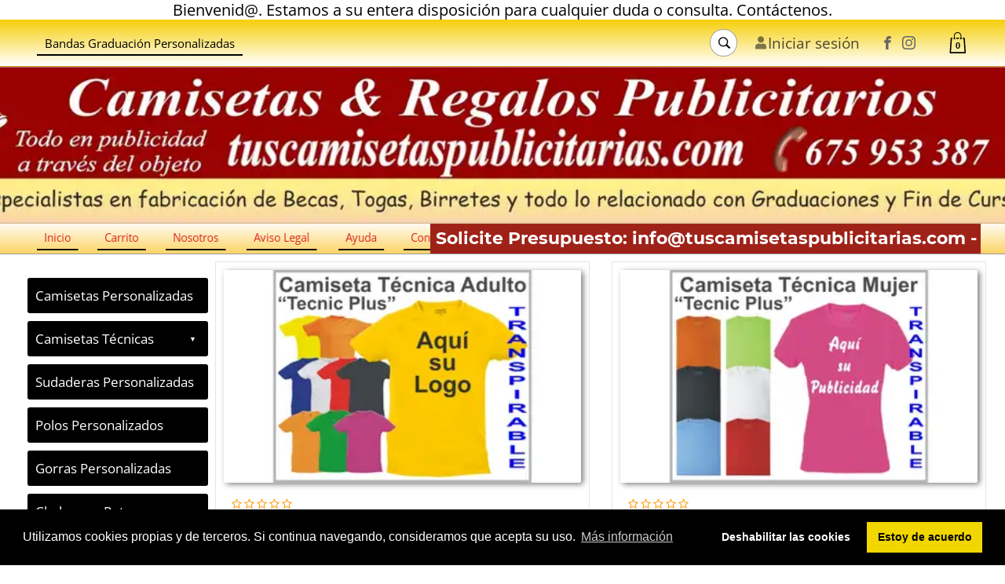

--- FILE ---
content_type: text/html; charset=UTF-8
request_url: https://www.tuscamisetaspublicitarias.com/Regalos-Publicitarios-Online-dcsaaaaaa.asp
body_size: 51056
content:
<!doctype html>
<html lang="es" dir="ltr">
<head>
<!--
  _  __  _____   _   _    _____   ______    _____   _    _    ____    _____
 | |/ / |_   _| | \ | |  / ____| |  ____|  / ____| | |  | |  / __ \  |  __ \
 | ' /    | |   |  \| | | |  __  | |__    | (___   | |__| | | |  | | | |__) |
 |  <     | |   | . ` | | | |_ | |  __|    \___ \  |  __  | | |  | | |  ___/
 | . \   _| |_  | |\  | | |__| | | |____   ____) | | |  | | | |__| | | |
 |_|\_\ |_____| |_| \_|  \_____| |______| |_____/  |_|  |_|  \____/  |_|

-->
<meta charset="UTF-8">
<title>Regalos Publicitarios Online, 3000 productos a solo un click</title>
<meta name="description" content="Regalos Publicitarios Online, Camisetas y Regalos Publicitarios Baratos, Todo en Publicidad, Camisetas Publicitarias Personalizadas Baratas desde 1.65, Gorras 1.23, Polos 3.91, Calendario Bolsillo 0.02, Usb 2.54, Sudaderas 5.85, Chalecos, Mochilas, Pa&#241;oletas,Boligrafos,Llaveros,Encendedores,Calendarios Bolsillo 2017, Sobremesa,Pared,Flyers Online, Paraguas,Agendas,Monederos, Billeteros, Abanicos,Polares,Chubasqueros, Relojes,Petates,Calendarios 2017, Becas Graduacion 1.98,Junto a estos Articulos Publicitarios le ofrecemos Nuestro Servicio de Impresion para que vayan Impresos con su Publicidad Personalizada, Serigrafiada o Estampada para sus Campa&#241;as Promocionales. Ademas de los Regalos de Publicidad o Publicitarios puede ver los Regalos Personalizados de Empresa, los Regalos de Viajes de Fin de Curso para Colegios, Institutos, Universidades, AMPAS, Escuelas Infantiles, Becas, Togas y Birretes para Graduaciones asi como para Despedidas de Soltero, Bodas, Comuniones, Pe&#241;as, Celebraciones o cualquier otro Evento. Tambien ponemos a su disposicion nuestro Taller de: Serigrafia, Tampografia, Laser, Rotulacion por Vinilo, Vinilo Textil, Transfer, Carteleria, Se&#241;alizacion, Tarjetas de Visita, Botas Lona Personalizadas,Zapatillas Personalizadas, etc...">
<meta name="keywords" content="Regalos Publicitarios Online, Regalos Publicitarios Baratos, Regalo Personalizado, Regalos Promocionales, Regalos Empresa, Camisetas Publicitarias, Camisetas Publicidad Baratas, Camisetas Personalizadas Online, Camisetas Online Serigrafia Impresas Estampadas, Gorras Publicitarias, Gorras Publicidad Baratas, Gorra Personalizada, Polos Publicitarios Personalizados Baratos, Sudaderas Personalizadas Publicidad, Becas Graduacion, Beca Graduaciones, Beca Banda Graduacion, Becas, Birretes, Birrete Graduacion, Birretes Graduaciones, Togas, Toga Graduacion, Calendarios Bolsillo 2017, Calendario Publicitario, Calendario Personalizado, Pa&#241;oletas Pe&#241;as, Encendedores Publicitarios, Encendedores Baratos, Boligrafo Publicitario, Boligrafos Publicidad, Petates Personalizados, Calendarios Publicitarios 2017 Personalizados Bolsillo, Sobremesa, Pared, Flyers Online Baratos, Llaveros Publicitarios Personalizados, Pins Publicidad, Mochilas Publicitarias Baratas Personalizadas, Chalecos Publicitarios Personalizados, Paraguas Publicidad, Camisas y Pantalones Personalizados Publicidad, Agendas Monederos Billeteros Publicitarios, Abanicos Publicitarios, Polares Chubasqueros Publicitarios Personalizados, Relojes Personalizados Publicidad, Regalos Publicitarios de Empresa, Regalo Promocional, Regalos Publicidad, Regalos Publicitarios Personalizados, Regalos Viajes Fin de Curso, Camisetas Despedidas Soltero, Camisetas Publicitarias Online. Becas Graduacion Colegios Institutos Universidades Escuelas Infantiles, Botas Personalizadas, Zapatillas Publicitarias Personalizadas,">
<meta name="copyright" content="Copyright (c) by KingEshop">
<meta name="viewport" content="width=device-width, initial-scale=1.0, maximum-scale=5.0, user-scalable=yes">
<meta name="robots" content="index, follow">
<meta name="generator" content="www.kingeshop.com - Crear una tienda en l&#237;nea">
<link rel="canonical" href="https://www.tuscamisetaspublicitarias.com/Regalos-Publicitarios-Online-dcsaaaaaa.asp">
<meta name="location" content="Spain,SPAIN">
<link rel="icon" href="img_per/1002017/mi_ima_4af7edf176.png" type="image/png">
<meta name="verify-v1" content="hksYibpNsXPPKWH9VRBIkhXb3tQDhao1dyJk_bTiJ7Q">
<meta name="google-site-verification" content="hksYibpNsXPPKWH9VRBIkhXb3tQDhao1dyJk_bTiJ7Q">

<script>
new PerformanceObserver((entryList) => {
	const [pageNav] = entryList.getEntriesByType('navigation');
	console.log(`TTFB: ${pageNav.responseStart}`);
}).observe({
	type: 'navigation',
	buffered: true
});
</script>


<style>
</style>

<link rel="preload" href="https://fonts.gstatic.com/s/montserrat/v18/JTURjIg1_i6t8kCHKm45_aZA3gfD_u50.woff2" as="font" type="font/woff2" crossorigin="anonymous">
<link rel="preload" href="https://fonts.gstatic.com/s/montserrat/v18/JTURjIg1_i6t8kCHKm45_aZA3gnD_g.woff2" as="font" type="font/woff2" crossorigin="anonymous">
<link rel="preload" href="https://fonts.gstatic.com/s/montserrat/v18/JTUSjIg1_i6t8kCHKm459Wdhyzbi.woff2" as="font" type="font/woff2" crossorigin="anonymous">
<link rel="preload" href="https://fonts.gstatic.com/s/montserrat/v18/JTUSjIg1_i6t8kCHKm459Wlhyw.woff2" as="font" type="font/woff2" crossorigin="anonymous">
<link rel="preload" href="https://fonts.gstatic.com/s/montserrat/v18/JTURjIg1_i6t8kCHKm45_dJE3gfD_u50.woff2" as="font" type="font/woff2" crossorigin="anonymous">
<link rel="preload" href="https://fonts.gstatic.com/s/montserrat/v18/JTURjIg1_i6t8kCHKm45_dJE3gnD_g.woff2" as="font" type="font/woff2" crossorigin="anonymous">
<link rel="preload" href="https://fonts.gstatic.com/s/montserrat/v18/JTURjIg1_i6t8kCHKm45_epG3gfD_u50.woff2" as="font" type="font/woff2" crossorigin="anonymous">
<link rel="preload" href="https://fonts.gstatic.com/s/montserrat/v18/JTURjIg1_i6t8kCHKm45_epG3gnD_g.woff2" as="font" type="font/woff2" crossorigin="anonymous">
<link rel="preload" href="https://fonts.gstatic.com/s/opensans/v27/memvYaGs126MiZpBA-UvWbX2vVnXBbObj2OVTSGmu1aB.woff2" as="font" type="font/woff2" crossorigin="anonymous">
<link rel="preload" href="https://fonts.gstatic.com/s/opensans/v27/memvYaGs126MiZpBA-UvWbX2vVnXBbObj2OVTS-muw.woff2" as="font" type="font/woff2" crossorigin="anonymous">
<link rel="preload" href="https://fonts.gstatic.com/s/lobster/v23/neILzCirqoswsqX9zoymM5Ez.woff2" as="font" type="font/woff2" crossorigin="anonymous">
<link rel="preload" href="https://fonts.gstatic.com/s/lobster/v23/neILzCirqoswsqX9zoKmMw.woff2" as="font" type="font/woff2" crossorigin="anonymous">
<link rel="stylesheet" href="img_per/1002017/z_style.css?OPTIMIZED=2025_12_21_03_00_01">

<style>

.n_fixed_x {scrollbar-width: thin;scrollbar-color: #ccc #f0f0f0;}
.n_fixed_x::-webkit-scrollbar {width: 5px;}
.n_fixed_x::-webkit-scrollbar-thumb {background-color: #ccc;border-radius: 10px;}
.n_fixed_x::-webkit-scrollbar-track {background: #f0f0f0;}

@media (min-width:1000px){
#c1cen .c2pagcom,#c1cen .c2pagcomform,#c1cen .c2pagcomerr,#c1cen .c2pagcomsuc {max-width: 900px;margin:50px auto;font-family: Arial, sans-serif;color: #333;line-height: 1.6;}#c1cen .c2pagcom {width: 100%;border-collapse: collapse;margin-bottom: 30px;}#c1cen .c2pagcom > tbody > tr > td {padding: 15px 10px;border-bottom: 1px solid #e2e2e2;}#c1cen .c2pagcom > tbody > tr:first-child td div {font-weight: bold;font-size: 20px;padding-bottom: 10px;}#c1cen .c2pagcom tr td div:nth-child(1) {font-weight: bold;font-size: 15px;}#c1cen .c2pagcom tr td div:nth-child(2) {margin: 5px 0;}#c1cen .c2pagcom tr td div:nth-child(3) {font-size: 12px;color: #777;}#c1cen .c2pagcomform {margin-left:auto;margin-right:auto;padding: 20px;border: 1px solid #ddd;background: #fafafa;border-radius: 6px;}#c1cen .c2pagcomform form div {margin-bottom: 18px;}#c1cen .c2pagcomform span {display: inline-block;width: 250px;font-weight: bold;font-size:14px;margin-bottom: 5px;}#c1cen .c2pagcomform input[type="text"],#c1cen .c2pagcomform textarea {width: 100%;padding: 10px;border: 1px solid #ccc;border-radius: 4px;font-size: 14px;}#c1cen .c2pagcomform textarea {resize: vertical;}#c1cen .c2pagcomform input[type="button"] {background: #0077cc;color: white;padding: 12px 25px;border: none;border-radius: 5px;cursor: pointer;font-size: 15px;transition: background 0.2s ease-in-out;}#c1cen .c2pagcomform input[type="button"]:hover:not(:disabled) {background: #005fa3;}#c1cen .c2pagcomform input[type="button"]:disabled {background: #b7b7b7;cursor: not-allowed;}#c1cen .c2pagcomerr,#c1cen .c2pagcomsuc {margin-top: 25px;padding: 15px;border-radius: 5px;font-weight: bold;}#c1cen .c2pagcomerr {background: #ffe5e5;color: #c40000;border: 1px solid #f5b5b5;}#c1cen .c2pagcomsuc {background: #e9ffe5;color: #1d7a00;border: 1px solid #b6ecb0;}
#c1cen .c2pagcontform,#c1cen .c2pagconterr,#c1cen .c2pagcontsuc {max-width: 900px;margin:50px auto;font-family: Arial, sans-serif;color: #333;line-height: 1.6;font-size: 15px;}#c1cen .c2pagcontform {margin-left:auto;margin-right:auto;padding: 20px;border: 1px solid #ddd;background: #fafafa;border-radius: 6px;}#c1cen .c2pagcontform form div {margin-bottom: 18px;}#c1cen .c2pagcontform span {display: inline-block;width: 250px;font-weight: bold;margin-bottom: 5px;}#c1cen .c2pagcontform input[type="text"],#c1cen .c2pagcontform textarea {width: 100%;padding: 10px;border: 1px solid #ccc;border-radius: 4px;font-size: 14px;}#c1cen .c2pagcontform textarea {resize: vertical;}#c1cen .c2pagcontform input[type="button"] {background: #0077cc;color: white;padding: 12px 25px;border: none;border-radius: 5px;cursor: pointer;font-size: 15px;transition: background 0.2s ease-in-out;}#c1cen .c2pagcontform input[type="button"]:hover:not(:disabled) {background: #005fa3;}#c1cen .c2pagcontform input[type="button"]:disabled {background: #b7b7b7;cursor: not-allowed;}#c1cen .c2pagconterr,#c1cen .c2pagcontsuc {margin-top: 25px;padding: 15px;border-radius: 5px;font-weight: bold;}#c1cen .c2pagconterr {background: #ffe5e5;color: #c40000;border: 1px solid #f5b5b5;}#c1cen .c2pagcontsuc {background: #e9ffe5;color: #1d7a00;border: 1px solid #b6ecb0;}
#c1cen .c2prodcomm,#c1cen .c2prodcomform,#c1cen .c2prodcomerr,#c1cen .c2prodcomsuc {max-width: 900px;margin:50px auto;font-family: Arial, sans-serif;color: #333;line-height: 1.6;}#c1cen .c2prodcomm {width: 100%;border-collapse: collapse;margin-bottom: 30px;}#c1cen .c2prodcomm .etoiles span {height: 1.3rem;width: 1.3rem;margin-left: 0;margin-right: 0;color: rgb(255,164,28);transition: all .3s ease;}#c1cen .c2prodcomm .resume {margin-bottom: 25px; padding: 18px;border: 1px solid #ddd;background: #fafafa;border-radius: 6px;margin-bottom: 25px;}#c1cen .c2prodcomm .resume .noteetqte {font-size: 16px;margin-top: 6px;}#c1cen .c2prodcomm .resume .lien {font-size: 15px;margin-top: 8px;color: #0077cc;cursor: pointer;}#c1cen .c2prodcomm .resume .lien:hover {text-decoration: underline;}#c1cen .c2prodcomm .avis {padding: 18px;border: 1px solid #ddd;background: #fafafa;border-radius: 6px;margin-bottom: 25px;}#c1cen .c2prodcomm .avis .entete {display: flex;flex-wrap: wrap;align-items: center;margin-bottom: 8px;}#c1cen .c2prodcomm .avis .entete .pseudo {font-weight: bold;margin-left: 10px;}#c1cen .c2prodcomm .avis .entete .date {margin-left: auto;font-size: 12px;color: #777;}#c1cen .c2prodcomm .avis .corps {margin: 10px 0;font-size: 15px;}#c1cen .c2prodcomm .avis .reponse {background: #fff;border-left: 4px solid #0077cc;padding: 12px 15px;margin-top: 15px;border-radius: 4px;}#c1cen .c2prodcomm .avis .reponse .entete {display: flex;flex-wrap: wrap;margin-bottom: 6px;}#c1cen .c2prodcomm .avis .reponse .entete .texte {font-weight: bold;}#c1cen .c2prodcomm .avis .reponse .entete .date {margin-left: auto;color: #777;font-size: 12px;}#c1cen .c2prodcomm .avis .reponse .corps {font-size: 15px;}#c1cen .c2prodcomform {margin-left:auto;margin-right:auto;padding: 20px;border: 1px solid #ddd;background: #fafafa;border-radius: 6px;}#c1cen .c2prodcomform form div {margin-bottom: 18px;}#c1cen .c2prodcomform span {display: inline-block;width: 250px;font-weight: bold;font-size:14px;margin-bottom: 5px;}#c1cen .c2prodcomform select {display:block;padding: 10px;border: 1px solid #ccc;border-radius: 4px;font-size: 14px;}#c1cen .c2prodcomform input[type="text"],#c1cen .c2prodcomform textarea {width: 100%;padding: 10px;border: 1px solid #ccc;border-radius: 4px;font-size: 14px;}#c1cen .c2prodcomform textarea {resize: vertical;}#c1cen .c2prodcomform input[type="button"] {background: #0077cc;color: white;padding: 12px 25px;border: none;border-radius: 5px;cursor: pointer;font-size: 15px;transition: background 0.2s ease-in-out;}#c1cen .c2prodcomform input[type="button"]:hover:not(:disabled) {background: #005fa3;}#c1cen .c2prodcomform input[type="button"]:disabled {background: #b7b7b7;cursor: not-allowed;}#c1cen .c2prodcomerr,#c1cen .c2prodcomsuc {margin-top: 25px;padding: 15px;border-radius: 5px;font-weight: bold;font-size: 14px;}#c1cen .c2prodcomerr {background: #ffe5e5;color: #c40000;border: 1px solid #f5b5b5;}#c1cen .c2prodcomsuc {background: #e9ffe5;color: #1d7a00;border: 1px solid #b6ecb0;}
#c1cen .c2map {padding: 40px 20px;font-family: Arial, sans-serif;color: #333;line-height: 1.5;}#c1cen .c2map .c3grppag .titre,#c1cen .c2map .c3grpcat .titre {font-size: 22px;font-weight: bold;margin: 0 0 20px 0;display: block;width: 100%;}#c1cen .c2map .page,#c1cen .c2map .simple {display: inline-block;vertical-align: top;background: #fafafa;border: 1px solid #e2e2e2;padding: 12px 14px;margin: 0 12px 12px 0;border-radius: 6px;box-shadow: 0 1px 2px rgba(0,0,0,0.08);}#c1cen .c2map .page a,#c1cen .c2map .simple a {display: block;text-decoration: none;color: #0077cc;font-size: 15px;}#c1cen .c2map .page a:hover,#c1cen .c2map .simple a:hover {text-decoration: underline;}#c1cen .c2map .mere {display: block;width: auto;background: #fafafa;border: 1px solid #e2e2e2;padding: 14px;margin: 0 0 20px 0;border-radius: 6px;box-shadow: 0 1px 2px rgba(0,0,0,0.08);}#c1cen .c2map .mere > span {display: block;font-weight: bold;font-size: 16px;margin-bottom: 10px;}#c1cen .c2map .mere > a {display: inline-block;background: #fff;border: 1px solid #ddd;padding: 7px 10px;margin: 0 10px 10px 0;font-size: 14px;border-radius: 4px;color: #0077cc;text-decoration: none;}#c1cen .c2map .mere > a:hover {text-decoration: underline;}
}
@media (max-width:999px){
#c1cenmob .c2pagcom,#c1cenmob .c2pagcomform,#c1cenmob .c2pagcomerr,#c1cenmob .c2pagcomsuc {max-width: 900px;margin:50px auto;font-family: Arial, sans-serif;color: #333;line-height: 1.5;}#c1cenmob .c2pagcom {width: 100%;border-collapse: collapse;margin-bottom: 25px;}#c1cenmob .c2pagcom tr td {padding: 12px 5px;border-bottom: 1px solid #e2e2e2;}#c1cenmob .c2pagcom tr:first-child td div {font-weight: bold;font-size: 18px;}#c1cenmob .c2pagcom tr td div:nth-child(1) {font-weight: bold;font-size: 14px;}#c1cenmob .c2pagcom tr td div:nth-child(2) {margin: 5px 0;font-size: 14px;}#c1cenmob .c2pagcom tr td div:nth-child(3) {font-size: 12px;color: #777;}#c1cenmob .c2pagcomform {margin-left:auto;margin-right:auto;padding: 15px;border: 1px solid #ddd;background: #fafafa;border-radius: 6px;font-size: 16px;}#c1cenmob .c2pagcomform form div {margin-bottom: 16px;}#c1cenmob .c2pagcomform span {display: block;font-weight: bold;margin-bottom: 6px;}#c1cenmob .c2pagcomform input[type="text"],#c1cenmob .c2pagcomform textarea {width: 100%;padding: 10px;border: 1px solid #ccc;border-radius: 4px;font-size: 14px;}#c1cenmob .c2pagcomform input[type="button"] {width: 100%;background: #0077cc;color: white;padding: 12px 0;border: none;border-radius: 5px;font-size: 16px;cursor: pointer;transition: background 0.2s;}#c1cenmob .c2pagcomform input[type="button"]:hover:not(:disabled) {background: #005fa3;}#c1cenmob .c2pagcomform input[type="button"]:disabled {background: #b7b7b7;cursor: not-allowed;}#c1cenmob .c2pagcomerr,#c1cenmob .c2pagcomsuc {margin-top: 20px;padding: 14px;border-radius: 5px;font-weight: bold;}#c1cenmob .c2pagcomerr {background: #ffe5e5;color: #c40000;border: 1px solid #f5b5b5;}#c1cenmob .c2pagcomsuc {background: #e9ffe5;color: #1d7a00;border: 1px solid #b6ecb0;}
#c1cenmob .c2pagcontform,#c1cenmob .c2pagconterr,#c1cenmob .c2pagcontsuc {max-width: 900px;margin:50px auto;font-family: Arial, sans-serif;color: #333;line-height: 1.5;font-size: 15px;}#c1cenmob .c2pagcontform {margin-left:auto;margin-right:auto;padding: 15px;border: 1px solid #ddd;background: #fafafa;border-radius: 6px;font-size: 16px;}#c1cenmob .c2pagcontform form div {margin-bottom: 16px;}#c1cenmob .c2pagcontform span {display: block;font-weight: bold;margin-bottom: 6px;}#c1cenmob .c2pagcontform input[type="text"],#c1cenmob .c2pagcontform textarea {width: 100%;padding: 10px;border: 1px solid #ccc;border-radius: 4px;font-size: 14px;}#c1cenmob .c2pagcontform input[type="button"] {width: 100%;background: #0077cc;color: white;padding: 12px 0;border: none;border-radius: 5px;font-size: 16px;cursor: pointer;transition: background 0.2s;}#c1cenmob .c2pagcontform input[type="button"]:hover:not(:disabled) {background: #005fa3;}#c1cenmob .c2pagcontform input[type="button"]:disabled {background: #b7b7b7;cursor: not-allowed;}#c1cenmob .c2pagconterr,#c1cenmob .c2pagcontsuc {margin-top: 20px;padding: 14px;border-radius: 5px;font-weight: bold;}#c1cenmob .c2pagconterr {background: #ffe5e5;color: #c40000;border: 1px solid #f5b5b5;}#c1cenmob .c2pagcontsuc {background: #e9ffe5;color: #1d7a00;border: 1px solid #b6ecb0;}
#c1cenmob .c2prodcomm,#c1cenmob .c2prodcomform,#c1cenmob .c2prodcomerr,#c1cenmob .c2prodcomsuc {max-width: 900px;margin:50px auto;font-family: Arial, sans-serif;color: #333;line-height: 1.5;}#c1cenmob .c2prodcomm {width: 100%;border-collapse: collapse;margin-bottom: 25px;}#c1cenmob .c2prodcomm .etoiles span {height: 1.3rem;width: 1.3rem;margin-left: 0;margin-right: 0;color: rgb(255,164,28);transition: all .3s ease;}#c1cenmob .c2prodcomm .resume {margin-bottom: 20px;}#c1cenmob .c2prodcomm .resume .noteetqte {font-size: 15px;margin-top: 5px;}#c1cenmob .c2prodcomm .resume .lien {color: #0077cc;font-size: 15px;margin-top: 7px;cursor: pointer;}#c1cenmob .c2prodcomm .avis {padding: 15px;border: 1px solid #ddd;background: #fafafa;border-radius: 6px;margin-bottom: 20px;}#c1cenmob .c2prodcomm .avis .entete {display: flex;flex-wrap: wrap;margin-bottom: 8px;}#c1cenmob .c2prodcomm .avis .entete .pseudo {font-weight: bold;margin-left: 8px;}#c1cenmob .c2prodcomm .avis .entete .date {margin-left: auto;font-size: 12px;color: #777;}#c1cenmob .c2prodcomm .avis .corps {font-size: 15px;margin: 8px 0;}#c1cenmob .c2prodcomm .avis .reponse {background: #fff;border-left: 4px solid #0077cc;padding: 12px;border-radius: 4px;margin-top: 12px;}#c1cenmob .c2prodcomm .avis .reponse .entete {display: flex;flex-wrap: wrap;margin-bottom: 5px;}#c1cenmob .c2prodcomm .avis .reponse .entete .texte {font-weight: bold;}#c1cenmob .c2prodcomm .avis .reponse .entete .date {margin-left: auto;color: #777;font-size: 12px;}#c1cenmob .c2prodcomm .avis .reponse .corps {font-size: 15px;}#c1cenmob .c2prodcomform {margin-left:auto;margin-right:auto;padding: 15px;border: 1px solid #ddd;background: #fafafa;border-radius: 6px;font-size: 16px;}#c1cenmob .c2prodcomform form div {margin-bottom: 16px;}#c1cenmob .c2prodcomform span {display: block;font-weight: bold;margin-bottom: 6px;}#c1cenmob .c2prodcomform select {display:block;padding: 10px;border: 1px solid #ccc;border-radius: 4px;font-size: 14px;}#c1cenmob .c2prodcomform input[type="text"],#c1cenmob .c2prodcomform textarea {width: 100%;padding: 10px;border: 1px solid #ccc;border-radius: 4px;font-size: 14px;}#c1cenmob .c2prodcomform input[type="button"] {width: 100%;background: #0077cc;color: white;padding: 12px 0;border: none;border-radius: 5px;font-size: 16px;cursor: pointer;transition: background 0.2s;}#c1cenmob .c2prodcomform input[type="button"]:hover:not(:disabled) {background: #005fa3;}#c1cenmob .c2prodcomform input[type="button"]:disabled {background: #b7b7b7;cursor: not-allowed;}#c1cenmob .c2prodcomerr,#c1cenmob .c2prodcomsuc {margin-top: 20px;padding: 14px;border-radius: 5px;font-weight: bold;font-size: 14px;}#c1cenmob .c2prodcomerr {background: #ffe5e5;color: #c40000;border: 1px solid #f5b5b5;}#c1cenmob .c2prodcomsuc {background: #e9ffe5;color: #1d7a00;border: 1px solid #b6ecb0;}
#c1cenmob .c2map {padding: 20px 12px;font-family: Arial, sans-serif;color: #333;line-height: 1.4;}#c1cenmob .c2map .c3grppag .titre,#c1cenmob .c2map .c3grpcat .titre {font-size: 18px;font-weight: bold;margin: 0 0 15px 0;display: block;width: 100%;}#c1cenmob .c2map .page,#c1cenmob .c2map .simple {display: block;background: #fafafa;border: 1px solid #e2e2e2;padding: 12px;margin: 0 0 12px 0;border-radius: 6px;}#c1cenmob .c2map .page a,#c1cenmob .c2map .simple a {display: block;text-decoration: none;color: #0077cc;font-size: 15px;}#c1cenmob .c2map .page a:hover,#c1cenmob .c2map .simple a:hover {text-decoration: underline;}#c1cenmob .c2map .mere {display: block;background: #fafafa;border: 1px solid #e2e2e2;padding: 12px;margin: 0 0 18px 0;border-radius: 6px;}#c1cenmob .c2map .mere > span {display: block;font-weight: bold;font-size: 15px;margin-bottom: 10px;}#c1cenmob .c2map .mere > a {display: block;background: #fff;border: 1px solid #ddd;padding: 7px 10px;margin: 0 0 10px 0;font-size: 14px;border-radius: 4px;color: #0077cc;text-decoration: none;}#c1cenmob .c2map .mere > a:hover {text-decoration: underline;}
}
</style>

<script>document.cookie = "uno=5c3a50dedd12bf9b153895fb4771582d";</script>

</head>
<body class="start">
<div style="display:none" id="id_lan1_lettrique">d</div>


<!-- CONTAINER MOBILE (start) -->
<div id="x0conmob">

	<!-- BLOCK ALERT MOBILE (start) -->
	<div id="vide_a1alemob">
	</div>
	<!-- BLOCK ALERT MOBILE (end) -->

	<!-- BLOCK HEADER MOBILE (start) -->
	<div id="h1heamob_fake"></div>
	<header id="h1heamob">

<style>
#idhtmlentete_mob{width:100%;aspect-ratio:600/186;}
#idhtmlentete_mob #mi_ima_x2iqu4geh0{top:0.000%;left:0.00%;width:100.00%;height:31.183%;z-index:0;object-fit:contain;cursor:pointer;}
#idhtmlentete_mob #mi_ima_fldwwfmajc{top:31.720%;left:0.00%;width:100.00%;height:19.892%;z-index:0;object-fit:contain;cursor:pointer;}
#idhtmlentete_mob #mi_div_krjf5xaph0{top:52.151%;left:0.00%;width:100.00%;height:47.849%;z-index:0;padding:0.50% 0.50% 0.50% 0.50%;border-bottom:2px solid #000000ff;background-color:#faf9f9ff;border-top:1px solid #000000ff;}
#idhtmlentete_mob #mi_ima_v2ajaskr3e{top:53.226%;left:32.50%;width:35.00%;height:16.129%;z-index:1;object-fit:contain;}
#idhtmlentete_mob #mi_ima_huvqxsdfx2{top:68.280%;left:21.25%;width:57.50%;height:29.570%;z-index:1;object-fit:contain;}
</style>
<div id="idhtmlentete_mob" data-orw="600" data-orh="186">
<div id="mi_ima_x2iqu4geh0">
<img data-src="img_per/1002017/mi_ima_x2iqu4geh0.webp" alt="" src="[data-uri]" class="lazy" width="1000" height="500">
</div><a id="mi_ima_fldwwfmajc" href="https://www.tuscamisetaspublicitarias.com">
<img data-src="img_per/1002017/mi_ima_fldwwfmajc.webp" alt="Especialistas en La fabricaci&#243;n de Becas, Togas, Birretes y todo lo relacionado con Graduaciones," src="[data-uri]" class="lazy" width="1000" height="500">
</a><div id="mi_div_krjf5xaph0">
<p>
<span class="c1">&nbsp;</span>
</p>
</div><div id="mi_ima_v2ajaskr3e">
<img data-src="img_per/1002017/mi_ima_v2ajaskr3e.webp" alt="Tel.: 675 953 387" src="[data-uri]" class="lazy" width="1000" height="500">
</div><a id="mi_ima_huvqxsdfx2" href="mailto:info@tuscamisetaspublicitarias.com">
<img data-src="img_per/1002017/mi_ima_huvqxsdfx2.webp" alt="Solicitar presupuesto" src="[data-uri]" class="lazy" width="1000" height="500">
</a>
	<!-- Menu et icone hamburger de la version mobile (début) -->
	<div id="menunavmob">
		<div>
			<!-- Bloc contenant la copie de bloc entête qui va dans le menu du hamburguer (début) -->
			<div id="entetenavmob">
<style>
#idhtmlentete_mob{width:100%;aspect-ratio:600/186;}
#idhtmlentete_mob #mi_ima_x2iqu4geh0{top:0.000%;left:0.00%;width:100.00%;height:31.183%;z-index:0;object-fit:contain;cursor:pointer;}
#idhtmlentete_mob #mi_ima_fldwwfmajc{top:31.720%;left:0.00%;width:100.00%;height:19.892%;z-index:0;object-fit:contain;cursor:pointer;}
#idhtmlentete_mob #mi_div_krjf5xaph0{top:52.151%;left:0.00%;width:100.00%;height:47.849%;z-index:0;padding:0.50% 0.50% 0.50% 0.50%;border-bottom:2px solid #000000ff;background-color:#faf9f9ff;border-top:1px solid #000000ff;}
#idhtmlentete_mob #mi_ima_v2ajaskr3e{top:53.226%;left:32.50%;width:35.00%;height:16.129%;z-index:1;object-fit:contain;}
#idhtmlentete_mob #mi_ima_huvqxsdfx2{top:68.280%;left:21.25%;width:57.50%;height:29.570%;z-index:1;object-fit:contain;}
</style>
<div id="idhtmlentete_mob" data-orw="600" data-orh="186">
<div id="mi_ima_x2iqu4geh0">
<img data-src="img_per/1002017/mi_ima_x2iqu4geh0.webp" alt="" src="[data-uri]" class="lazy" width="1000" height="500">
</div><a id="mi_ima_fldwwfmajc" href="https://www.tuscamisetaspublicitarias.com">
<img data-src="img_per/1002017/mi_ima_fldwwfmajc.webp" alt="Especialistas en La fabricaci&#243;n de Becas, Togas, Birretes y todo lo relacionado con Graduaciones," src="[data-uri]" class="lazy" width="1000" height="500">
</a><div id="mi_div_krjf5xaph0">
<p>
<span class="c1">&nbsp;</span>
</p>
</div><div id="mi_ima_v2ajaskr3e">
<img data-src="img_per/1002017/mi_ima_v2ajaskr3e.webp" alt="Tel.: 675 953 387" src="[data-uri]" class="lazy" width="1000" height="500">
</div><a id="mi_ima_huvqxsdfx2" href="mailto:info@tuscamisetaspublicitarias.com">
<img data-src="img_per/1002017/mi_ima_huvqxsdfx2.webp" alt="Solicitar presupuesto" src="[data-uri]" class="lazy" width="1000" height="500">
</a>				</div>
			</div>
			<!-- Bloc contenant la copie de bloc entête qui va dans le menu du hamburguer (fin) -->
			<!-- Bloc des catégories et des sous-catégories version mobile (début) -->
			<ul id="categoriesmob">
				<!-- Une catégorie mère simple sans sous-catégories -->
				<li>
					<a href="https://www.tuscamisetaspublicitarias.com/Camisetas-Personalizadas-dbbaaaaaa.asp">
						<span class="image"><img width="20" height="20" data-src="[data-uri]" alt="Icon : Camisetas Personalizadas" class="lazy" src="[data-uri]"></span>
						<span class="titre">Camisetas Personalizadas</span>
					</a>
				</li>
				<!-- Une catégorie mère avec des sous-catégories -->
				<li class="mere">
					<a href="#" onclick="return false;">
						<span class="titre">Camisetas T&#233;cnicas</span>
						<span class="fleche"><span class="icon_angle_down_line"></span></span>
					</a>
					<div class="souscategoriesmob">
						<ul>
							<li>
								<a href="https://www.tuscamisetaspublicitarias.com/Camiseta-Tecnica-dbcaaaaab.asp">
									<span class="titre">Camiseta T&#233;cnica</span>
								</a>
							</li>
							<li>
								<a href="https://www.tuscamisetaspublicitarias.com/Polos-Tecnicos-dbcaaaaac.asp">
									<span class="titre">Polos T&#233;cnicos</span>
								</a>
							</li>
						</ul>
					</div>
				</li>
				<!-- Une catégorie mère simple sans sous-catégories -->
				<li>
					<a href="https://www.tuscamisetaspublicitarias.com/Sudaderas-Personalizadas-dbdaaaaaa.asp">
						<span class="image"><img width="20" height="20" data-src="[data-uri]" alt="Icon : Sudaderas Personalizadas" class="lazy" src="[data-uri]"></span>
						<span class="titre">Sudaderas Personalizadas</span>
					</a>
				</li>
				<!-- Une catégorie mère simple sans sous-catégories -->
				<li>
					<a href="https://www.tuscamisetaspublicitarias.com/Polos-Personalizados-dbeaaaaaa.asp">
						<span class="image"><img width="20" height="20" data-src="[data-uri]" alt="Icon : Polos Personalizados" class="lazy" src="[data-uri]"></span>
						<span class="titre">Polos Personalizados</span>
					</a>
				</li>
				<!-- Une catégorie mère simple sans sous-catégories -->
				<li>
					<a href="https://www.tuscamisetaspublicitarias.com/Gorras-Personalizadas-dbfaaaaaa.asp">
						<span class="titre">Gorras Personalizadas</span>
					</a>
				</li>
				<!-- Une catégorie mère avec des sous-catégories -->
				<li class="mere">
					<a href="#" onclick="return false;">
						<span class="image"><img width="20" height="20" data-src="[data-uri]" alt="Icon : Chalecos y Petos" class="lazy" src="[data-uri]"></span>
						<span class="titre">Chalecos y Petos</span>
						<span class="fleche"><span class="icon_angle_down_line"></span></span>
					</a>
					<div class="souscategoriesmob">
						<ul>
							<li>
								<a href="https://www.tuscamisetaspublicitarias.com/Chalecos-Publicitarios-dbgaaaaab.asp">
									<span class="image"><img width="20" height="20" data-src="[data-uri]" alt="Icon : Chalecos Publicitarios" class="lazy" src="[data-uri]"></span>
									<span class="titre">Chalecos Publicitarios</span>
								</a>
							</li>
							<li>
								<a href="https://www.tuscamisetaspublicitarias.com/Petos-Publicidad-dbgaaaaac.asp">
									<span class="image"><img width="20" height="20" data-src="[data-uri]" alt="Icon : Petos Publicidad" class="lazy" src="[data-uri]"></span>
									<span class="titre">Petos Publicidad</span>
								</a>
							</li>
						</ul>
					</div>
				</li>
				<!-- Une catégorie mère simple sans sous-catégories -->
				<li>
					<a href="https://www.tuscamisetaspublicitarias.com/Encendedores-Publicidad-dbhaaaaaa.asp">
						<span class="titre">Encendedores Publicidad</span>
					</a>
				</li>
				<!-- Une catégorie mère simple sans sous-catégories -->
				<li>
					<a href="https://www.tuscamisetaspublicitarias.com/Boligrafos-Publicitarios-dbiaaaaaa.asp">
						<span class="titre">Bol&#237;grafos Publicitarios</span>
					</a>
				</li>
				<!-- Une catégorie mère simple sans sous-catégories -->
				<li>
					<a href="https://www.tuscamisetaspublicitarias.com/Llaveros-Publicitarios-dbjaaaaaa.asp">
						<span class="titre">Llaveros Publicitarios</span>
					</a>
				</li>
				<!-- Une catégorie mère simple sans sous-catégories -->
				<li>
					<a href="https://www.tuscamisetaspublicitarias.com/Calendarios-Publicitarios-dbkaaaaaa.asp">
						<span class="image"><img width="20" height="20" data-src="[data-uri]" alt="Icon : Calendarios Publicitarios" class="lazy" src="[data-uri]"></span>
						<span class="titre">Calendarios Publicitarios</span>
					</a>
				</li>
				<!-- Une catégorie mère simple sans sous-catégories -->
				<li>
					<a href="https://www.tuscamisetaspublicitarias.com/Becas-Graduaciones-dblaaaaaa.asp">
						<span class="image"><img width="20" height="20" data-src="[data-uri]" alt="Icon : Becas Graduaciones" class="lazy" src="[data-uri]"></span>
						<span class="titre">Becas Graduaciones</span>
					</a>
				</li>
				<!-- Une catégorie mère simple sans sous-catégories -->
				<li>
					<a href="https://www.tuscamisetaspublicitarias.com/Togas-Graduaciones-dbmaaaaaa.asp">
						<span class="image"><img width="20" height="20" data-src="[data-uri]" alt="Icon : Togas Graduaciones" class="lazy" src="[data-uri]"></span>
						<span class="titre">Togas Graduaciones</span>
					</a>
				</li>
				<!-- Une catégorie mère simple sans sous-catégories -->
				<li>
					<a href="https://www.tuscamisetaspublicitarias.com/Birrete-Graduacion-dbnaaaaaa.asp">
						<span class="image"><img width="20" height="20" data-src="[data-uri]" alt="Icon : Birrete Graduaci&#243;n" class="lazy" src="[data-uri]"></span>
						<span class="titre">Birrete Graduaci&#243;n</span>
					</a>
				</li>
				<!-- Une catégorie mère avec des sous-catégories -->
				<li class="mere">
					<a href="#" onclick="return false;">
						<span class="image"><img width="20" height="20" data-src="[data-uri]" alt="Icon : Mochilas Personalizadas" class="lazy" src="[data-uri]"></span>
						<span class="titre">Mochilas Personalizadas</span>
						<span class="fleche"><span class="icon_angle_down_line"></span></span>
					</a>
					<div class="souscategoriesmob">
						<ul>
							<li>
								<a href="https://www.tuscamisetaspublicitarias.com/Mochilas-Baratas-dboaaaaab.asp">
									<span class="image"><img width="20" height="20" data-src="[data-uri]" alt="Icon : Mochilas Baratas" class="lazy" src="[data-uri]"></span>
									<span class="titre">Mochilas Baratas</span>
								</a>
							</li>
							<li>
								<a href="https://www.tuscamisetaspublicitarias.com/Mochilas-Bolsas-dboaaaaac.asp">
									<span class="image"><img width="20" height="20" data-src="[data-uri]" alt="Icon : Mochilas Bolsas" class="lazy" src="[data-uri]"></span>
									<span class="titre">Mochilas Bolsas</span>
								</a>
							</li>
						</ul>
					</div>
				</li>
				<!-- Une catégorie mère simple sans sous-catégories -->
				<li>
					<a href="https://www.tuscamisetaspublicitarias.com/Chubasqueros-Publicidad-dbpaaaaaa.asp">
						<span class="titre">Chubasqueros Publicidad</span>
					</a>
				</li>
				<!-- Une catégorie mère simple sans sous-catégories -->
				<li>
					<a href="https://www.tuscamisetaspublicitarias.com/Abanicos-Publicitarios-dbqaaaaaa.asp">
						<span class="titre">Abanicos Publicitarios</span>
					</a>
				</li>
				<!-- Une catégorie mère simple sans sous-catégories -->
				<li>
					<a href="https://www.tuscamisetaspublicitarias.com/Agendas-Personalizadas-dbraaaaaa.asp">
						<span class="titre">Agendas Personalizadas</span>
					</a>
				</li>
				<!-- Une catégorie mère simple sans sous-catégories -->
				<li>
					<a href="https://www.tuscamisetaspublicitarias.com/Monederos-Publicitarios-dbsaaaaaa.asp">
						<span class="titre">Monederos Publicitarios</span>
					</a>
				</li>
				<!-- Une catégorie mère simple sans sous-catégories -->
				<li>
					<a href="https://www.tuscamisetaspublicitarias.com/Paraguas-Publicitarios-dbtaaaaaa.asp">
						<span class="titre">Paraguas Publicitarios</span>
					</a>
				</li>
				<!-- Une catégorie mère simple sans sous-catégories -->
				<li>
					<a href="https://www.tuscamisetaspublicitarias.com/Relojes-Publicitarios-dbuaaaaaa.asp">
						<span class="titre">Relojes Publicitarios</span>
					</a>
				</li>
				<!-- Une catégorie mère simple sans sous-catégories -->
				<li>
					<a href="https://www.tuscamisetaspublicitarias.com/Tecnologia-Electronica-dbvaaaaaa.asp">
						<span class="titre">Tecnolog&#237;a - Electr&#243;nica</span>
					</a>
				</li>
				<!-- Une catégorie mère simple sans sous-catégories -->
				<li>
					<a href="https://www.tuscamisetaspublicitarias.com/Camisas-Laborales-dbwaaaaaa.asp">
						<span class="titre">Camisas Laborales</span>
					</a>
				</li>
				<!-- Une catégorie mère simple sans sous-catégories -->
				<li>
					<a href="https://www.tuscamisetaspublicitarias.com/Pantalones-Laborales-dbxaaaaaa.asp">
						<span class="titre">Pantalones Laborales</span>
					</a>
				</li>
				<!-- Une catégorie mère simple sans sous-catégories -->
				<li>
					<a href="https://www.tuscamisetaspublicitarias.com/Forros-Polares-Chaquetas-dbyaaaaaa.asp">
						<span class="titre">Forros Polares Chaquetas</span>
					</a>
				</li>
				<!-- Une catégorie mère simple sans sous-catégories -->
				<li>
					<a href="https://www.tuscamisetaspublicitarias.com/Panoletas-Penas-dbzaaaaaa.asp">
						<span class="titre">Pa&#241;oletas Pe&#241;as</span>
					</a>
				</li>
				<!-- Une catégorie mère simple sans sous-catégories -->
				<li>
					<a href="https://www.tuscamisetaspublicitarias.com/Flyers-Baratos-Online-dbAaaaaaa.asp">
						<span class="titre">Flyers Baratos Online</span>
					</a>
				</li>
				<!-- Une catégorie mère simple sans sous-catégories -->
				<li>
					<a href="https://www.tuscamisetaspublicitarias.com/Textil-Termico-dbBaaaaaa.asp">
						<span class="titre">Textil T&#233;rmico</span>
					</a>
				</li>
				<!-- Une catégorie mère simple sans sous-catégories -->
				<li>
					<a href="https://www.tuscamisetaspublicitarias.com/Varios-dbCaaaaaa.asp">
						<span class="titre">Varios</span>
					</a>
				</li>
				<!-- Une catégorie mère simple sans sous-catégories -->
				<li>
					<a href="https://www.tuscamisetaspublicitarias.com/Orlas-Graduacion-dbDaaaaaa.asp">
						<span class="titre">Orlas Graduaci&#243;n</span>
					</a>
				</li>
				<!-- Une catégorie mère simple sans sous-catégories -->
				<li>
					<a href="https://www.tuscamisetaspublicitarias.com/Memorias-USB-Publicidad-dbEaaaaaa.asp">
						<span class="titre">Memorias USB Publicidad</span>
					</a>
				</li>
				<!-- Une catégorie mère simple sans sous-catégories -->
				<li>
					<a href="https://www.tuscamisetaspublicitarias.com/Power-Banks-Publicitaria-dbFaaaaaa.asp">
						<span class="titre">Power Banks Publicitaria</span>
					</a>
				</li>
				<!-- Une catégorie mère simple sans sous-catégories -->
				<li>
					<a href="https://www.tuscamisetaspublicitarias.com/Botas-Personalizadas-dbGaaaaaa.asp">
						<span class="titre">Botas Personalizadas</span>
					</a>
				</li>
				<!-- Une catégorie mère simple sans sous-catégories -->
				<li>
					<a href="https://www.tuscamisetaspublicitarias.com/Vinilos-Personalizados-dbHaaaaaa.asp">
						<span class="titre">Vinilos Personalizados</span>
					</a>
				</li>
				<!-- Une catégorie mère simple sans sous-catégories -->
				<li>
					<a href="https://www.tuscamisetaspublicitarias.com/Banderas-Publicitarias-dbIaaaaaa.asp">
						<span class="titre">Banderas Publicitarias</span>
					</a>
				</li>
				<!-- Une catégorie mère simple sans sous-catégories -->
				<li>
					<a href="https://www.tuscamisetaspublicitarias.com/Pegatinas-Imanes-Tarjetas-dbJaaaaaa.asp">
						<span class="titre">Pegatinas-Imanes-Tarjetas</span>
					</a>
				</li>
				<!-- Une catégorie mère simple sans sous-catégories -->
				<li>
					<a href="https://www.tuscamisetaspublicitarias.com/Pins-Publicitarios-dbKaaaaaa.asp">
						<span class="titre">Pins Publicitarios</span>
					</a>
				</li>
				<!-- Une catégorie mère simple sans sous-catégories -->
				<li>
					<a href="https://www.tuscamisetaspublicitarias.com/Globos-Publicitarios-dbLaaaaaa.asp">
						<span class="titre">Globos Publicitarios</span>
					</a>
				</li>
				<!-- Une catégorie mère simple sans sous-catégories -->
				<li>
					<a href="https://www.tuscamisetaspublicitarias.com/Caramelos-Publicitarios-dbMaaaaaa.asp">
						<span class="titre">Caramelos Publicitarios</span>
					</a>
				</li>
				<!-- Une catégorie mère simple sans sous-catégories -->
				<li>
					<a href="https://www.tuscamisetaspublicitarias.com/Cuadernos-dbNaaaaaa.asp">
						<span class="titre">Cuadernos</span>
					</a>
				</li>
				<!-- Une catégorie mère simple sans sous-catégories -->
				<li>
					<a href="https://www.tuscamisetaspublicitarias.com/page-dbOaaaaaa.asp">
						<span class="titre">-----</span>
					</a>
				</li>
				<!-- Une catégorie mère avec des sous-catégories -->
				<li class="mere">
					<a href="#" onclick="return false;">
						<span class="titre">Equipamiento Laboral</span>
						<span class="fleche"><span class="icon_angle_down_line"></span></span>
					</a>
					<div class="souscategoriesmob">
						<ul>
							<li>
								<a href="https://www.tuscamisetaspublicitarias.com/Calzado-de-Seguridad-dbQaaaaab.asp">
									<span class="titre">Calzado de Seguridad</span>
								</a>
							</li>
							<li>
								<a href="https://www.tuscamisetaspublicitarias.com/page-dbQaaaaac.asp">
									<span class="titre">-</span>
								</a>
							</li>
							<li>
								<a href="https://www.tuscamisetaspublicitarias.com/page-dbQaaaaad.asp">
									<span class="titre">-</span>
								</a>
							</li>
							<li>
								<a href="https://www.tuscamisetaspublicitarias.com/page-dbQaaaaae.asp">
									<span class="titre">&#60;</span>
								</a>
							</li>
							<li>
								<a href="https://www.tuscamisetaspublicitarias.com/Delantales-Personalizados-dbQaaaaaf.asp">
									<span class="titre">Delantales Personalizados</span>
								</a>
							</li>
						</ul>
					</div>
				</li>
				<!-- Une catégorie mère simple sans sous-catégories -->
				<li>
					<a href="https://www.tuscamisetaspublicitarias.com/Productos-Proteccion-dbRaaaaaa.asp">
						<span class="titre">Productos Protecci&#243;n</span>
					</a>
				</li>
				<!-- Une catégorie mère avec des sous-catégories -->
				<li class="mere">
					<a href="#" onclick="return false;">
						<span class="titre">Eventos y Fiesta</span>
						<span class="fleche"><span class="icon_angle_down_line"></span></span>
					</a>
					<div class="souscategoriesmob">
						<ul>
							<li>
								<a href="https://www.tuscamisetaspublicitarias.com/Lanyards-Personalizados-dbSaaaaab.asp">
									<span class="titre">Lanyards Personalizados</span>
								</a>
							</li>
						</ul>
					</div>
				</li>
				<!-- Une catégorie mère simple sans sous-catégories -->
				<li>
					<a href="https://www.tuscamisetaspublicitarias.com/page-dbTaaaaaa.asp">
						<span class="titre">-----</span>
					</a>
				</li>
				<!-- Une catégorie mère avec des sous-catégories -->
				<li class="mere">
					<a href="#" onclick="return false;">
						<span class="titre">Deporte y Aventura</span>
						<span class="fleche"><span class="icon_angle_down_line"></span></span>
					</a>
					<div class="souscategoriesmob">
						<ul>
							<li>
								<a href="https://www.tuscamisetaspublicitarias.com/Yoga-dbUaaaaab.asp">
									<span class="titre">Yoga</span>
								</a>
							</li>
							<li>
								<a href="https://www.tuscamisetaspublicitarias.com/Playa-y-Montana-dbUaaaaac.asp">
									<span class="titre">Playa y Monta&#241;a</span>
								</a>
							</li>
						</ul>
					</div>
				</li>
				<!-- Une catégorie mère simple sans sous-catégories -->
				<li>
					<a href="https://www.tuscamisetaspublicitarias.com/page-dbVaaaaaa.asp">
						<span class="titre">-----</span>
					</a>
				</li>
				<!-- Une catégorie mère avec des sous-catégories -->
				<li class="mere">
					<a href="#" onclick="return false;">
						<span class="titre">Promociones</span>
						<span class="fleche"><span class="icon_angle_down_line"></span></span>
					</a>
					<div class="souscategoriesmob">
						<ul>
							<li>
								<a href="https://www.tuscamisetaspublicitarias.com/Bolsas-Bolsas-Papel-dbWaaaaac.asp">
									<span class="titre">Bolsas - Bolsas Papel</span>
								</a>
							</li>
							<li>
								<a href="https://www.tuscamisetaspublicitarias.com/Hinchables-dbWaaaaad.asp">
									<span class="titre">Hinchables</span>
								</a>
							</li>
							<li>
								<a href="https://www.tuscamisetaspublicitarias.com/Camaras-dbWaaaaae.asp">
									<span class="titre">C&#225;maras</span>
								</a>
							</li>
							<li>
								<a href="https://www.tuscamisetaspublicitarias.com/Polos-dbWaaaaaf.asp">
									<span class="titre">Polos</span>
								</a>
							</li>
							<li>
								<a href="https://www.tuscamisetaspublicitarias.com/Automovil-dbWaaaaah.asp">
									<span class="titre">Autom&#243;vil</span>
								</a>
							</li>
							<li>
								<a href="https://www.tuscamisetaspublicitarias.com/Tecnologia-y-Accesorios-dbWaaaaai.asp">
									<span class="titre">Tecnolog&#237;a y Accesorios</span>
								</a>
							</li>
							<li>
								<a href="https://www.tuscamisetaspublicitarias.com/Fieltro-Manualidades-dbWaaaaak.asp">
									<span class="titre">Fieltro Manualidades</span>
								</a>
							</li>
							<li>
								<a href="https://www.tuscamisetaspublicitarias.com/Sets-Coleccionismo-dbWaaaaal.asp">
									<span class="titre">Sets, Coleccionismo</span>
								</a>
							</li>
							<li>
								<a href="https://www.tuscamisetaspublicitarias.com/Juegos-dbWaaaaam.asp">
									<span class="titre">Juegos</span>
								</a>
							</li>
						</ul>
					</div>
				</li>
				<!-- Une catégorie mère avec des sous-catégories -->
				<li class="mere">
					<a href="#" onclick="return false;">
						<span class="titre">Productos</span>
						<span class="fleche"><span class="icon_angle_down_line"></span></span>
					</a>
				</li>
			</ul>
			<!-- Bloc des titres des pages statiques version mobile (fin) -->
			<!-- Bloc des titres des pages statiques version mobile (début) -->
			<ul id="pagesmob">
				<li>
					<a href="https://www.tuscamisetaspublicitarias.com/Bandas-Graduacion-Personalizadas-dcQaaaaaa.asp">
						<span class="image"><img width="20" height="20" data-src="[data-uri]" alt="Icon : Bandas Graduaci&#243;n Personalizadas" class="lazy" src="[data-uri]"></span>
						<span class="titre">Bandas Graduaci&#243;n Personalizadas</span>
					</a>
				</li>
				<li>
					<a href="https://www.tuscamisetaspublicitarias.com/Inicio-dcbaaaaaa.asp">
						<span class="titre">Inicio</span>
					</a>
				</li>
				<li>
					<a href="https://www.tuscamisetaspublicitarias.com/Nosotros-dcdaaaaaa.asp">
						<span class="titre">Nosotros</span>
					</a>
				</li>
				<li>
					<a href="https://www.tuscamisetaspublicitarias.com/Aviso-Legal-dceaaaaaa.asp">
						<span class="titre">Aviso Legal</span>
					</a>
				</li>
				<li>
					<a href="https://www.tuscamisetaspublicitarias.com/Ayuda-dcfaaaaaa.asp">
						<span class="titre">Ayuda</span>
					</a>
				</li>
				<li>
					<a href="https://www.tuscamisetaspublicitarias.com/Servicios-dceaaaaaa.asp">
						<span class="titre">Cookies</span>
					</a>
				</li>
			</ul>
			<!-- Bloc des titres des pages statiques version mobile (fin) -->
			<div style="min-height:100px;order:99;">
			</div>
		</div>
	</div>
	<div id="iconnavmob"><span></span></div>
	<!-- Menu et icone hamburger de la version mobile (fin) -->

	<!-- Menu et icone panier de la version mobile (début) -->
	<div id="menupaniermob">
		<div class="sidecart" id="id_panier_mob">
			<!-- Panier (début) -->

			<!-- Panier (fin) -->
		</div>
	</div>

	<div id="iconpaniermob">
		<span>
			<svg id="id-bag-line2" xmlns="http://www.w3.org/2000/svg" viewBox="0 0 90.95 122.88"><path d="M28.98,31.32v-9.74h-0.01c0-4.72,1.94-9.02,5.05-12.13c3.12-3.12,7.41-5.06,12.13-5.06V4.4h0.03V4.39 c4.72,0,9.02,1.94,12.13,5.05c3.12,3.12,5.05,7.41,5.06,12.13h-0.01v9.86c-2.09,0.69-3.6,2.65-3.6,4.97c0,2.89,2.34,5.24,5.24,5.24 c2.89,0,5.24-2.35,5.24-5.24c0-1.88-0.99-3.52-2.47-4.44V21.57h-0.01c-0.01-5.93-2.43-11.32-6.33-15.22 c-3.91-3.91-9.31-6.34-15.24-6.34V0l-0.03,0v0.01c-5.93,0-11.32,2.43-15.22,6.33c-3.91,3.91-6.34,9.31-6.34,15.24h-0.01v10.65 c-1.26,0.96-2.08,2.47-2.08,4.17c0,2.89,2.35,5.24,5.24,5.24c2.89,0,5.24-2.35,5.24-5.24C32.98,33.94,31.27,31.88,28.98,31.32 L28.98,31.32L28.98,31.32z M10.99,31.49h6.56c-0.86,1.61-1.36,3.46-1.36,5.42c0,0.68,0.06,1.34,0.17,1.98h-3.23l-5.56,76.59h78.67 l-5.56-76.59h-4.6c0.11-0.64,0.17-1.31,0.17-1.98c0-1.96-0.49-3.8-1.36-5.42h7.92c1.41,0,2.64,0.57,3.55,1.48 c0.88,0.88,1.44,2.07,1.53,3.36l5.89,81.19c0.01,0.16,0.02,0.28,0.02,0.35c0,1.39-0.59,2.62-1.5,3.52c-0.85,0.83-2,1.38-3.24,1.47 c-0.16,0.01-0.29,0.02-0.36,0.02H5.1c-0.07,0-0.2-0.01-0.36-0.02c-1.23-0.09-2.39-0.63-3.24-1.47c-0.92-0.9-1.5-2.13-1.5-3.53 c0-0.07,0.01-0.18,0.02-0.35l5.89-81.19c0.09-1.29,0.65-2.48,1.53-3.36C8.36,32.06,9.59,31.49,10.99,31.49L10.99,31.49z M37.81,31.49h16.83c-0.86,1.61-1.36,3.46-1.36,5.42c0,0.68,0.06,1.34,0.17,1.98H38.99c0.11-0.64,0.17-1.31,0.17-1.98 C39.17,34.95,38.67,33.11,37.81,31.49L37.81,31.49z"/><text x="48" y="77" dy=".35em" text-anchor="middle" style="font-size: 50px; font-weight: bold;font-family: sans-serif;" id="id_panier_qte_mob">0</text></svg>
			<svg viewBox="0 -0.5 21 21" version="1.1" xmlns="http://www.w3.org/2000/svg" xmlns:xlink="http://www.w3.org/1999/xlink"><g stroke="none" stroke-width="1" fill-rule="evenodd"><g transform="translate(-419.000000, -240.000000)" ><g transform="translate(56.000000, 160.000000)"><polygon points="375.0183 90 384 98.554 382.48065 100 373.5 91.446 364.5183 100 363 98.554 371.98065 90 363 81.446 364.5183 80 373.5 88.554 382.48065 80 384 81.446"></polygon></g></g></g></svg>
		</span>
	</div>
	<!-- Menu et icone panier de la version mobile (fin) -->

	<!-- Menu et icone recherche de la version mobile (début) -->
	<div id="menurechmob">
		<div>
			<div>
				<input type="text" aria-label="search" placeholder="Buscar" value="" maxlength="100" id="v1_search_mob" name="v1_search_mob" onkeyup="if(event.keyCode == 13 && document.getElementById('v1_search_mob').value.replace(/ /g,' ') != ''){location.href = 'https://www.tuscamisetaspublicitarias.com/Resultado-de-la-busqueda-dbaaaaaaa.asp?v1=' + encodeURIComponent(xEncoder(document.getElementById('v1_search_mob').value));};">
				<button class="icon_loupe" aria-label="submit search" onclick="if(document.getElementById('v1_search_mob').value.replace(/ /g,' ') != ''){location.href = 'https://www.tuscamisetaspublicitarias.com/Resultado-de-la-busqueda-dbaaaaaaa.asp?v1=' + encodeURIComponent(xEncoder(document.getElementById('v1_search_mob').value));};"></button>
			</div>

		</div>
	</div>
	<div id="iconrechmob">
		<span>
			<svg id="id-find-line2" xmlns="http://www.w3.org/2000/svg" viewBox="0 0 122.879 119.799"><path d="M49.988,0h0.016v0.007C63.803,0.011,76.298,5.608,85.34,14.652c9.027,9.031,14.619,21.515,14.628,35.303h0.007v0.033v0.04 h-0.007c-0.005,5.557-0.917,10.905-2.594,15.892c-0.281,0.837-0.575,1.641-0.877,2.409v0.007c-1.446,3.66-3.315,7.12-5.547,10.307 l29.082,26.139l0.018,0.016l0.157,0.146l0.011,0.011c1.642,1.563,2.536,3.656,2.649,5.78c0.11,2.1-0.543,4.248-1.979,5.971 l-0.011,0.016l-0.175,0.203l-0.035,0.035l-0.146,0.16l-0.016,0.021c-1.565,1.642-3.654,2.534-5.78,2.646 c-2.097,0.111-4.247-0.54-5.971-1.978l-0.015-0.011l-0.204-0.175l-0.029-0.024L78.761,90.865c-0.88,0.62-1.778,1.209-2.687,1.765 c-1.233,0.755-2.51,1.466-3.813,2.115c-6.699,3.342-14.269,5.222-22.272,5.222v0.007h-0.016v-0.007 c-13.799-0.004-26.296-5.601-35.338-14.645C5.605,76.291,0.016,63.805,0.007,50.021H0v-0.033v-0.016h0.007 c0.004-13.799,5.601-26.296,14.645-35.338C23.683,5.608,36.167,0.016,49.955,0.007V0H49.988L49.988,0z M50.004,11.21v0.007h-0.016 h-0.033V11.21c-10.686,0.007-20.372,4.35-27.384,11.359C15.56,29.578,11.213,39.274,11.21,49.973h0.007v0.016v0.033H11.21 c0.007,10.686,4.347,20.367,11.359,27.381c7.009,7.012,16.705,11.359,27.403,11.361v-0.007h0.016h0.033v0.007 c10.686-0.007,20.368-4.348,27.382-11.359c7.011-7.009,11.358-16.702,11.36-27.4h-0.006v-0.016v-0.033h0.006 c-0.006-10.686-4.35-20.372-11.358-27.384C70.396,15.56,60.703,11.213,50.004,11.21L50.004,11.21z"/></svg>
			<svg viewBox="0 -0.5 21 21" version="1.1" xmlns="http://www.w3.org/2000/svg" xmlns:xlink="http://www.w3.org/1999/xlink"><g stroke="none" stroke-width="1" fill-rule="evenodd"><g transform="translate(-419.000000, -240.000000)" ><g transform="translate(56.000000, 160.000000)"><polygon points="375.0183 90 384 98.554 382.48065 100 373.5 91.446 364.5183 100 363 98.554 371.98065 90 363 81.446 364.5183 80 373.5 88.554 382.48065 80 384 81.446"></polygon></g></g></g></svg>
		</span>
	</div>
	<!-- Menu et icone recherche de la version mobile (fin) -->

</div>

	</header>
	<!-- BLOCK HEADER MOBILE (end) -->

	<!-- BLOCK PAGE CENTER MOBILE (start) -->
	<main id="c1cenmob">


		<!-- Ici commence la liste des produit recommandés -->



		<div class="c2prodrecom xchargeimages">

			<div class="c3card">

				<div class="dethaut">
					<div class="fond">
						<label class="contimage" onclick="window.location.href='https://www.tuscamisetaspublicitarias.com/Camisetas-Publicidad-Baratas-Tecnicas-dbaaaaega.asp';">
							<img class="lazy" data-src="img_pro/1002017/-214-S-1-ddyadrimmo.webp" width="351" height="210" alt="Camisetas Publicidad Baratas - T&#233;cnicas" src="[data-uri]">
						</label>
					</div>
				</div>

				<div class="det1root">
					<div class="detetoil detnote0">
						<a href="https://www.tuscamisetaspublicitarias.com/Camisetas-Publicidad-Baratas-Tecnicas-dbaaaaega.asp#id_etoiles_mi_formulario_bur" aria-label="Nota">
							<span class="icon_star_vide"></span>
							<span class="icon_star_vide"></span>
							<span class="icon_star_vide"></span>
							<span class="icon_star_vide"></span>
							<span class="icon_star_vide"></span>
						</a>
					</div>

					<div class="detnom">Camisetas Publicidad Baratas - T&#233;cnicas</div>

					<div class="detreference"><span>Referencia : </span>T136</div>

					<div class="detprix">
						<div class="detnormal"><span class="montant">2,46</span><span title="Euro">&#8364;</span></div>
					</div>

					<div class="detspecial">Ref. T136 &#62;2,45&#8364; a11,70&#8364;</div>

					<div class="detbtnplus">
						<a href="https://www.tuscamisetaspublicitarias.com/Camisetas-Publicidad-Baratas-Tecnicas-dbaaaaega.asp">
							<span class="icone icon_trois_points" title="Ver m&#225;s"></span>
							<span class="texte">Ver m&#225;s</span>
						</a>
					</div>

					<div class="detligne2"></div>
					<div class="detligne3"></div>
					<div class="detligne4"></div>
					<div class="detligne5"></div>
					<div class="detligne6"></div>
					<div class="detligne7"></div>
					<div class="detligne8"></div>
				</div>
			</div>

			<div class="c3card">

				<div class="dethaut">
					<div class="fond">
						<label class="contimage" onclick="window.location.href='https://www.tuscamisetaspublicitarias.com/Camiseta-Tecnica-Mujer-Publicitaria-dbaaaahWa.asp';">
							<img class="lazy" data-src="img_pro/1002017/-412-S-1-hbmjlwcqkc.webp" width="351" height="210" alt="Camiseta T&#233;cnica Mujer Publicitaria." src="[data-uri]">
						</label>
					</div>
				</div>

				<div class="det1root">
					<div class="detetoil detnote0">
						<a href="https://www.tuscamisetaspublicitarias.com/Camiseta-Tecnica-Mujer-Publicitaria-dbaaaahWa.asp#id_etoiles_mi_formulario_bur" aria-label="Nota">
							<span class="icon_star_vide"></span>
							<span class="icon_star_vide"></span>
							<span class="icon_star_vide"></span>
							<span class="icon_star_vide"></span>
							<span class="icon_star_vide"></span>
						</a>
					</div>

					<div class="detnom">Camiseta T&#233;cnica Mujer Publicitaria.</div>

					<div class="detreference"><span>Referencia : </span>T136M</div>

					<div class="detprix">
						<div class="detnormal"><span class="montant">2,46</span><span title="Euro">&#8364;</span></div>
					</div>

					<div class="detspecial">Ref. T136M &#62;2,45&#8364;a11,70&#8364;</div>

					<div class="detbtnplus">
						<a href="https://www.tuscamisetaspublicitarias.com/Camiseta-Tecnica-Mujer-Publicitaria-dbaaaahWa.asp">
							<span class="icone icon_trois_points" title="Ver m&#225;s"></span>
							<span class="texte">Ver m&#225;s</span>
						</a>
					</div>

					<div class="detligne2"></div>
					<div class="detligne3"></div>
					<div class="detligne4"></div>
					<div class="detligne5"></div>
					<div class="detligne6"></div>
					<div class="detligne7"></div>
					<div class="detligne8"></div>
				</div>
			</div>

			<div class="c3card">

				<div class="dethaut portrait">
					<div class="fond">
						<label class="contimage" onclick="window.location.href='https://www.tuscamisetaspublicitarias.com/Sudaderas-con-Capucha-Personalizadas-dbaaaaaua.asp';">
							<img class="lazy" data-src="img_pro/1002017/-20-S-1-cetpgtbfwc.webp" width="210" height="351" alt="Sudaderas con Capucha Personalizadas" src="[data-uri]">
						</label>
					</div>
				</div>

				<div class="det1root">
					<div class="detetoil detnote10">
						<a href="https://www.tuscamisetaspublicitarias.com/Sudaderas-con-Capucha-Personalizadas-dbaaaaaua.asp#id_etoiles_mi_formulario_bur" aria-label="Nota">
							<span class="icon_star_pleine"></span>
							<span class="icon_star_pleine"></span>
							<span class="icon_star_pleine"></span>
							<span class="icon_star_pleine"></span>
							<span class="icon_star_pleine"></span>
							<div class="detevaluations">1 comentarios</div>
						</a>
					</div>

					<div class="detnom">Sudaderas con Capucha Personalizadas</div>

					<div class="detreference"><span>Referencia : </span>300</div>

					<div class="detprix">
						<div class="detnormal"><span class="montant">10,95</span><span title="Euro">&#8364;</span></div>
					</div>

					<div class="detspecial">Ref. 300 / Desde 10,95&#8364; a 29,15&#8364;</div>

					<div class="detbtnplus">
						<a href="https://www.tuscamisetaspublicitarias.com/Sudaderas-con-Capucha-Personalizadas-dbaaaaaua.asp">
							<span class="icone icon_trois_points" title="Ver m&#225;s"></span>
							<span class="texte">Ver m&#225;s</span>
						</a>
					</div>

					<div class="detligne2"></div>
					<div class="detligne3"></div>
					<div class="detligne4"></div>
					<div class="detligne5"></div>
					<div class="detligne6"></div>
					<div class="detligne7"></div>
					<div class="detligne8"></div>
				</div>
			</div>

			<div class="c3card">

				<div class="dethaut portrait">
					<div class="fond">
						<label class="contimage" onclick="window.location.href='https://www.tuscamisetaspublicitarias.com/Sudaderas-Publicitarias-Baratas-dbaaaaava.asp';">
							<img class="lazy" data-src="img_pro/1002017/-21-S-1-eooxueuvfw.webp" width="210" height="351" alt="Sudaderas Publicitarias Baratas" src="[data-uri]">
						</label>
					</div>
				</div>

				<div class="det1root">
					<div class="detetoil detnote10">
						<a href="https://www.tuscamisetaspublicitarias.com/Sudaderas-Publicitarias-Baratas-dbaaaaava.asp#id_etoiles_mi_formulario_bur" aria-label="Nota">
							<span class="icon_star_pleine"></span>
							<span class="icon_star_pleine"></span>
							<span class="icon_star_pleine"></span>
							<span class="icon_star_pleine"></span>
							<span class="icon_star_pleine"></span>
							<div class="detevaluations">3 comentarios</div>
						</a>
					</div>

					<div class="detnom">Sudaderas Publicitarias Baratas</div>

					<div class="detreference"><span>Referencia : </span>301</div>

					<div class="detprix">
						<div class="detnormal"><span class="montant">10,30</span><span title="Euro">&#8364;</span></div>
					</div>

					<div class="detspecial">Ref.301 / Desde 10,30&#8364; a 28,50&#8364;</div>

					<div class="detbtnplus">
						<a href="https://www.tuscamisetaspublicitarias.com/Sudaderas-Publicitarias-Baratas-dbaaaaava.asp">
							<span class="icone icon_trois_points" title="Ver m&#225;s"></span>
							<span class="texte">Ver m&#225;s</span>
						</a>
					</div>

					<div class="detligne2"></div>
					<div class="detligne3"></div>
					<div class="detligne4"></div>
					<div class="detligne5"></div>
					<div class="detligne6"></div>
					<div class="detligne7"></div>
					<div class="detligne8"></div>
				</div>
			</div>

			<div class="c3card">

				<div class="dethaut">
					<div class="fond">
						<label class="contimage" onclick="window.location.href='https://www.tuscamisetaspublicitarias.com/Polo-Tecnico-Publicitario-Barato-dbaaaahXa.asp';">
							<img class="lazy" data-src="img_pro/1002017/-413-S-1-qorsdyjoko.webp" width="351" height="210" alt="Polo T&#233;cnico Publicitario Barato." src="[data-uri]">
						</label>
					</div>
				</div>

				<div class="det1root">
					<div class="detetoil detnote0">
						<a href="https://www.tuscamisetaspublicitarias.com/Polo-Tecnico-Publicitario-Barato-dbaaaahXa.asp#id_etoiles_mi_formulario_bur" aria-label="Nota">
							<span class="icon_star_vide"></span>
							<span class="icon_star_vide"></span>
							<span class="icon_star_vide"></span>
							<span class="icon_star_vide"></span>
							<span class="icon_star_vide"></span>
						</a>
					</div>

					<div class="detnom">Polo T&#233;cnico Publicitario Barato.</div>

					<div class="detreference"><span>Referencia : </span>P147</div>

					<div class="detprix">
						<div class="detnormal"><span class="montant">4,40</span><span title="Euro">&#8364;</span></div>
					</div>

					<div class="detspecial">Ref. P147&#62; 4,40&#8364;a21,30&#8364;</div>

					<div class="detbtnplus">
						<a href="https://www.tuscamisetaspublicitarias.com/Polo-Tecnico-Publicitario-Barato-dbaaaahXa.asp">
							<span class="icone icon_trois_points" title="Ver m&#225;s"></span>
							<span class="texte">Ver m&#225;s</span>
						</a>
					</div>

					<div class="detligne2"></div>
					<div class="detligne3"></div>
					<div class="detligne4"></div>
					<div class="detligne5"></div>
					<div class="detligne6"></div>
					<div class="detligne7"></div>
					<div class="detligne8"></div>
				</div>
			</div>

			<div class="c3card">

				<div class="dethaut">
					<div class="fond">
						<label class="contimage" onclick="window.location.href='https://www.tuscamisetaspublicitarias.com/Polos-Publicitarios-Baratos-Publicidad-dbaaaadpa.asp';">
							<img class="lazy" data-src="img_pro/1002017/-171-S-1-qkqljbftls.webp" width="351" height="210" alt="Polos Publicitarios Baratos, Publicidad" src="[data-uri]">
						</label>
					</div>
				</div>

				<div class="det1root">
					<div class="detetoil detnote10">
						<a href="https://www.tuscamisetaspublicitarias.com/Polos-Publicitarios-Baratos-Publicidad-dbaaaadpa.asp#id_etoiles_mi_formulario_bur" aria-label="Nota">
							<span class="icon_star_pleine"></span>
							<span class="icon_star_pleine"></span>
							<span class="icon_star_pleine"></span>
							<span class="icon_star_pleine"></span>
							<span class="icon_star_pleine"></span>
							<div class="detevaluations">3 comentarios</div>
						</a>
					</div>

					<div class="detnom">Polos Publicitarios Baratos, Publicidad</div>

					<div class="detreference"><span>Referencia : </span>P149</div>

					<div class="detprix">
						<div class="detnormal"><span class="montant">5,71</span><span title="Euro">&#8364;</span></div>
					</div>

					<div class="detspecial">Ref. P149&#62; 5,70&#8364; a22,60&#8364;</div>

					<div class="detbtnplus">
						<a href="https://www.tuscamisetaspublicitarias.com/Polos-Publicitarios-Baratos-Publicidad-dbaaaadpa.asp">
							<span class="icone icon_trois_points" title="Ver m&#225;s"></span>
							<span class="texte">Ver m&#225;s</span>
						</a>
					</div>

					<div class="detligne2"></div>
					<div class="detligne3"></div>
					<div class="detligne4"></div>
					<div class="detligne5"></div>
					<div class="detligne6"></div>
					<div class="detligne7"></div>
					<div class="detligne8"></div>
				</div>
			</div>

			<div class="c3card">

				<div class="dethaut">
					<div class="fond">
						<label class="contimage" onclick="window.location.href='https://www.tuscamisetaspublicitarias.com/Gorras-Publicitarias-Baratas-dbaaaacRa.asp';">
							<img class="lazy" data-src="img_pro/1002017/-147-S-1-bdcdpbuoxi.webp" width="351" height="210" alt="Gorras Publicitarias Baratas." src="[data-uri]">
							<div class="iconevideo">
								<svg id="id_video" version="1.1" xmlns="http://www.w3.org/2000/svg" xmlns:xlink="http://www.w3.org/1999/xlink" x="0px" y="0px" viewBox="0 0 512 512" enable-background="new 0 0 512 512" xml:space="preserve"><rect width="512" height="470" /><path d="M395.6,69.8L325.8,0h-58.2l69.8,69.8H395.6z M23.3,0H0v69.8h93.1L23.3,0z M244.4,69.8L174.5,0h-58.2l69.8,69.8H244.4z M418.9,162.9h-93.1l69.8-69.8h-58.2l-69.8,69.8h-93.1l69.8-69.8h-58.2l-69.8,69.8H23.3l69.8-69.8H0v372.4 C0,491.1,20.9,512,46.5,512h418.9c25.7,0,46.5-20.9,46.5-46.5V93.1h-23.3L418.9,162.9z M186.2,442.2V232.7l186.2,104.7L186.2,442.2z M418.9,0l69.8,69.8H512V0H418.9z"/></svg>
							</div>
						</label>
					</div>
				</div>

				<div class="det1root">
					<div class="detetoil detnote10">
						<a href="https://www.tuscamisetaspublicitarias.com/Gorras-Publicitarias-Baratas-dbaaaacRa.asp#id_etoiles_mi_formulario_bur" aria-label="Nota">
							<span class="icon_star_pleine"></span>
							<span class="icon_star_pleine"></span>
							<span class="icon_star_pleine"></span>
							<span class="icon_star_pleine"></span>
							<span class="icon_star_pleine"></span>
							<div class="detevaluations">6 comentarios</div>
						</a>
					</div>

					<div class="detnom">Gorras Publicitarias Baratas.</div>

					<div class="detreference"><span>Referencia : </span>209</div>

					<div class="detprix">
						<div class="detnormal"><span class="montant">1,19</span><span title="Euro">&#8364;</span></div>
					</div>

					<div class="detspecial">Ref.: 209</div>

					<div class="detbtnplus">
						<a href="https://www.tuscamisetaspublicitarias.com/Gorras-Publicitarias-Baratas-dbaaaacRa.asp">
							<span class="icone icon_trois_points" title="Ver m&#225;s"></span>
							<span class="texte">Ver m&#225;s</span>
						</a>
					</div>

					<div class="detligne2"></div>
					<div class="detligne3"></div>
					<div class="detligne4"></div>
					<div class="detligne5"></div>
					<div class="detligne6"></div>
					<div class="detligne7"></div>
					<div class="detligne8"></div>
				</div>
			</div>

			<div class="c3card">

				<div class="dethaut">
					<div class="fond">
						<label class="contimage" onclick="window.location.href='https://www.tuscamisetaspublicitarias.com/Chalecos-Publicitarios-Multibolsillos-dbaaaadIa.asp';">
							<img class="lazy" data-src="img_pro/1002017/-190-S-1-yyxoppdhvm.webp" width="351" height="210" alt="Chalecos Publicitarios Multibolsillos" src="[data-uri]">
						</label>
					</div>
				</div>

				<div class="det1root">
					<div class="detetoil detnote10">
						<a href="https://www.tuscamisetaspublicitarias.com/Chalecos-Publicitarios-Multibolsillos-dbaaaadIa.asp#id_etoiles_mi_formulario_bur" aria-label="Nota">
							<span class="icon_star_pleine"></span>
							<span class="icon_star_pleine"></span>
							<span class="icon_star_pleine"></span>
							<span class="icon_star_pleine"></span>
							<span class="icon_star_pleine"></span>
							<div class="detevaluations">1 comentarios</div>
						</a>
					</div>

					<div class="detnom">Chalecos Publicitarios Multibolsillos</div>

					<div class="detreference"><span>Referencia : </span>150C</div>

					<div class="detprix">
						<div class="detnormal"><span class="montant">16,52</span><span title="Euro">&#8364;</span></div>
					</div>

					<div class="detspecial">Ref.150C&#62; 16,50&#8364;a33,75&#8364;</div>

					<div class="detbtnplus">
						<a href="https://www.tuscamisetaspublicitarias.com/Chalecos-Publicitarios-Multibolsillos-dbaaaadIa.asp">
							<span class="icone icon_trois_points" title="Ver m&#225;s"></span>
							<span class="texte">Ver m&#225;s</span>
						</a>
					</div>

					<div class="detligne2"></div>
					<div class="detligne3"></div>
					<div class="detligne4"></div>
					<div class="detligne5"></div>
					<div class="detligne6"></div>
					<div class="detligne7"></div>
					<div class="detligne8"></div>
				</div>
			</div>

			<div class="c3card">

				<div class="dethaut">
					<div class="fond">
						<label class="contimage" onclick="window.location.href='https://www.tuscamisetaspublicitarias.com/Petos-Personalizados-Baratos-dbaaaahna.asp';">
							<img class="lazy" data-src="img_pro/1002017/-377-S-1-fhjzuphkfq.webp" width="351" height="210" alt="Petos Personalizados Baratos" src="[data-uri]">
						</label>
					</div>
				</div>

				<div class="det1root">
					<div class="detetoil detnote0">
						<a href="https://www.tuscamisetaspublicitarias.com/Petos-Personalizados-Baratos-dbaaaahna.asp#id_etoiles_mi_formulario_bur" aria-label="Nota">
							<span class="icon_star_vide"></span>
							<span class="icon_star_vide"></span>
							<span class="icon_star_vide"></span>
							<span class="icon_star_vide"></span>
							<span class="icon_star_vide"></span>
						</a>
					</div>

					<div class="detnom">Petos Personalizados Baratos</div>

					<div class="detreference"><span>Referencia : </span>162C</div>

					<div class="detprix">
						<div class="detnormal"><span class="montant">1,99</span><span title="Euro">&#8364;</span></div>
					</div>

					<div class="detspecial">Ref.162C&#62; 1,99&#8364; a19,25&#8364;</div>

					<div class="detbtnplus">
						<a href="https://www.tuscamisetaspublicitarias.com/Petos-Personalizados-Baratos-dbaaaahna.asp">
							<span class="icone icon_trois_points" title="Ver m&#225;s"></span>
							<span class="texte">Ver m&#225;s</span>
						</a>
					</div>

					<div class="detligne2"></div>
					<div class="detligne3"></div>
					<div class="detligne4"></div>
					<div class="detligne5"></div>
					<div class="detligne6"></div>
					<div class="detligne7"></div>
					<div class="detligne8"></div>
				</div>
			</div>

			<div class="c3card">

				<div class="dethaut">
					<div class="fond">
						<label class="contimage" onclick="window.location.href='https://www.tuscamisetaspublicitarias.com/Boligrafos-Publicitarios-Baratos-dbaaaabGa.asp';">
							<img class="lazy" data-src="img_pro/1002017/-84-S-1-qyvsaekjpp.webp" width="351" height="210" alt="Boligrafos Publicitarios Baratos" src="[data-uri]">
						</label>
					</div>
				</div>

				<div class="det1root">
					<div class="detetoil detnote0">
						<a href="https://www.tuscamisetaspublicitarias.com/Boligrafos-Publicitarios-Baratos-dbaaaabGa.asp#id_etoiles_mi_formulario_bur" aria-label="Nota">
							<span class="icon_star_vide"></span>
							<span class="icon_star_vide"></span>
							<span class="icon_star_vide"></span>
							<span class="icon_star_vide"></span>
							<span class="icon_star_vide"></span>
						</a>
					</div>

					<div class="detnom">Boligrafos Publicitarios Baratos</div>

					<div class="detreference"><span>Referencia : </span>032</div>

					<div class="detprix">
						<div class="detnormal"><span class="montant">0,31</span><span title="Euro">&#8364;</span></div>
					</div>

					<div class="detspecial">Ref.: 032</div>

					<div class="detbtnplus">
						<a href="https://www.tuscamisetaspublicitarias.com/Boligrafos-Publicitarios-Baratos-dbaaaabGa.asp">
							<span class="icone icon_trois_points" title="Ver m&#225;s"></span>
							<span class="texte">Ver m&#225;s</span>
						</a>
					</div>

					<div class="detligne2"></div>
					<div class="detligne3"></div>
					<div class="detligne4"></div>
					<div class="detligne5"></div>
					<div class="detligne6"></div>
					<div class="detligne7"></div>
					<div class="detligne8"></div>
				</div>
			</div>

			<div class="c3card">

				<div class="dethaut">
					<div class="fond">
						<label class="contimage" onclick="window.location.href='https://www.tuscamisetaspublicitarias.com/Boligrafos-Personalizados-dbaaaacfa.asp';">
							<img class="lazy" data-src="img_pro/1002017/-109-S-1-skzbhdawjc.webp" width="351" height="210" alt="Boligrafos Personalizados" src="[data-uri]">
						</label>
					</div>
				</div>

				<div class="det1root">
					<div class="detetoil detnote0">
						<a href="https://www.tuscamisetaspublicitarias.com/Boligrafos-Personalizados-dbaaaacfa.asp#id_etoiles_mi_formulario_bur" aria-label="Nota">
							<span class="icon_star_vide"></span>
							<span class="icon_star_vide"></span>
							<span class="icon_star_vide"></span>
							<span class="icon_star_vide"></span>
							<span class="icon_star_vide"></span>
						</a>
					</div>

					<div class="detnom">Boligrafos Personalizados</div>

					<div class="detreference"><span>Referencia : </span>037</div>

					<div class="detprix">
						<div class="detnormal"><span class="montant">0,27</span><span title="Euro">&#8364;</span></div>
					</div>

					<div class="detspecial">Ref.: 037</div>

					<div class="detbtnplus">
						<a href="https://www.tuscamisetaspublicitarias.com/Boligrafos-Personalizados-dbaaaacfa.asp">
							<span class="icone icon_trois_points" title="Ver m&#225;s"></span>
							<span class="texte">Ver m&#225;s</span>
						</a>
					</div>

					<div class="detligne2"></div>
					<div class="detligne3"></div>
					<div class="detligne4"></div>
					<div class="detligne5"></div>
					<div class="detligne6"></div>
					<div class="detligne7"></div>
					<div class="detligne8"></div>
				</div>
			</div>

			<div class="c3card">

				<div class="dethaut">
					<div class="fond">
						<label class="contimage" onclick="window.location.href='https://www.tuscamisetaspublicitarias.com/Llaveros-Publicitarios-Escudo-dbaaaaaea.asp';">
							<img class="lazy" data-src="img_pro/1002017/-4-S-1-ntxhzbfwla.webp" width="351" height="210" alt="Llaveros Publicitarios Escudo" src="[data-uri]">
						</label>
					</div>
				</div>

				<div class="det1root">
					<div class="detetoil detnote10">
						<a href="https://www.tuscamisetaspublicitarias.com/Llaveros-Publicitarios-Escudo-dbaaaaaea.asp#id_etoiles_mi_formulario_bur" aria-label="Nota">
							<span class="icon_star_pleine"></span>
							<span class="icon_star_pleine"></span>
							<span class="icon_star_pleine"></span>
							<span class="icon_star_pleine"></span>
							<span class="icon_star_pleine"></span>
							<div class="detevaluations">1 comentarios</div>
						</a>
					</div>

					<div class="detnom">Llaveros Publicitarios Escudo</div>

					<div class="detreference"><span>Referencia : </span>652</div>

					<div class="detprix">
						<div class="detnormal"><span class="montant">0,77</span><span title="Euro">&#8364;</span></div>
					</div>

					<div class="detspecial">Ref.: 652</div>

					<div class="detbtnplus">
						<a href="https://www.tuscamisetaspublicitarias.com/Llaveros-Publicitarios-Escudo-dbaaaaaea.asp">
							<span class="icone icon_trois_points" title="Ver m&#225;s"></span>
							<span class="texte">Ver m&#225;s</span>
						</a>
					</div>

					<div class="detligne2"></div>
					<div class="detligne3"></div>
					<div class="detligne4"></div>
					<div class="detligne5"></div>
					<div class="detligne6"></div>
					<div class="detligne7"></div>
					<div class="detligne8"></div>
				</div>
			</div>

			<div class="c3card">

				<div class="dethaut portrait">
					<div class="fond">
						<label class="contimage" onclick="window.location.href='https://www.tuscamisetaspublicitarias.com/Calendario-Bolsillo-Personalizado-dbaaaajVa.asp';">
							<img class="lazy" data-src="img_pro/1002017/-515-S-1-goxryrfwen.webp" width="210" height="351" alt="Calendario Bolsillo Personalizado" src="[data-uri]">
						</label>
					</div>
				</div>

				<div class="det1root">
					<div class="detetoil detnote0">
						<a href="https://www.tuscamisetaspublicitarias.com/Calendario-Bolsillo-Personalizado-dbaaaajVa.asp#id_etoiles_mi_formulario_bur" aria-label="Nota">
							<span class="icon_star_vide"></span>
							<span class="icon_star_vide"></span>
							<span class="icon_star_vide"></span>
							<span class="icon_star_vide"></span>
							<span class="icon_star_vide"></span>
						</a>
					</div>

					<div class="detnom">Calendario Bolsillo Personalizado</div>

					<div class="detreference"><span>Referencia : </span>795</div>

					<div class="detprix">
						<div class="detnormal"><span class="montant">0,02</span><span title="Euro">&#8364;</span></div>
					</div>

					<div class="detspecial">Ref.: 795 / Desde 0,02&#8364; a 0,15&#8364;</div>

					<div class="detbtnplus">
						<a href="https://www.tuscamisetaspublicitarias.com/Calendario-Bolsillo-Personalizado-dbaaaajVa.asp">
							<span class="icone icon_trois_points" title="Ver m&#225;s"></span>
							<span class="texte">Ver m&#225;s</span>
						</a>
					</div>

					<div class="detligne2"></div>
					<div class="detligne3"></div>
					<div class="detligne4"></div>
					<div class="detligne5"></div>
					<div class="detligne6"></div>
					<div class="detligne7"></div>
					<div class="detligne8"></div>
				</div>
			</div>

			<div class="c3card">

				<div class="dethaut portrait">
					<div class="fond">
						<label class="contimage" onclick="window.location.href='https://www.tuscamisetaspublicitarias.com/Calendario-Bolsillo-Plastico-Publicidad-dbaaaajWa.asp';">
							<img class="lazy" data-src="img_pro/1002017/-516-S-1-abqksdvcjp.webp" width="210" height="351" alt="Calendario Bolsillo Plastico Publicidad" src="[data-uri]">
						</label>
					</div>
				</div>

				<div class="det1root">
					<div class="detetoil detnote0">
						<a href="https://www.tuscamisetaspublicitarias.com/Calendario-Bolsillo-Plastico-Publicidad-dbaaaajWa.asp#id_etoiles_mi_formulario_bur" aria-label="Nota">
							<span class="icon_star_vide"></span>
							<span class="icon_star_vide"></span>
							<span class="icon_star_vide"></span>
							<span class="icon_star_vide"></span>
							<span class="icon_star_vide"></span>
						</a>
					</div>

					<div class="detnom">Calendario Bolsillo Plastico Publicidad</div>

					<div class="detreference"><span>Referencia : </span>798P</div>

					<div class="detprix">
						<div class="detnormal"><span class="montant">0,36</span><span title="Euro">&#8364;</span></div>
					</div>

					<div class="detspecial">Ref. 798P / Desde 0,36&#8364; a 3,58&#8364;</div>

					<div class="detbtnplus">
						<a href="https://www.tuscamisetaspublicitarias.com/Calendario-Bolsillo-Plastico-Publicidad-dbaaaajWa.asp">
							<span class="icone icon_trois_points" title="Ver m&#225;s"></span>
							<span class="texte">Ver m&#225;s</span>
						</a>
					</div>

					<div class="detligne2"></div>
					<div class="detligne3"></div>
					<div class="detligne4"></div>
					<div class="detligne5"></div>
					<div class="detligne6"></div>
					<div class="detligne7"></div>
					<div class="detligne8"></div>
				</div>
			</div>

			<div class="c3card">

				<div class="dethaut portrait">
					<div class="fond">
						<label class="contimage" onclick="window.location.href='https://www.tuscamisetaspublicitarias.com/Calendario-Mesa-Semestral-Personalizado-dbaaaafya.asp';">
							<img class="lazy" data-src="img_pro/1002017/-284-S-1-qqjfaveitq.webp" width="210" height="351" alt="Calendario Mesa Semestral Personalizado" src="[data-uri]">
						</label>
					</div>
				</div>

				<div class="det1root">
					<div class="detetoil detnote0">
						<a href="https://www.tuscamisetaspublicitarias.com/Calendario-Mesa-Semestral-Personalizado-dbaaaafya.asp#id_etoiles_mi_formulario_bur" aria-label="Nota">
							<span class="icon_star_vide"></span>
							<span class="icon_star_vide"></span>
							<span class="icon_star_vide"></span>
							<span class="icon_star_vide"></span>
							<span class="icon_star_vide"></span>
						</a>
					</div>

					<div class="detnom">Calendario Mesa Semestral Personalizado</div>

					<div class="detreference"><span>Referencia : </span>800</div>

					<div class="detprix">
						<div class="detnormal"><span class="montant">0,94</span><span title="Euro">&#8364;</span></div>
					</div>

					<div class="detspecial">Ref. 800 / Desde 0,94&#8364; a 3,60&#8364;</div>

					<div class="detbtnplus">
						<a href="https://www.tuscamisetaspublicitarias.com/Calendario-Mesa-Semestral-Personalizado-dbaaaafya.asp">
							<span class="icone icon_trois_points" title="Ver m&#225;s"></span>
							<span class="texte">Ver m&#225;s</span>
						</a>
					</div>

					<div class="detligne2"></div>
					<div class="detligne3"></div>
					<div class="detligne4"></div>
					<div class="detligne5"></div>
					<div class="detligne6"></div>
					<div class="detligne7"></div>
					<div class="detligne8"></div>
				</div>
			</div>

			<div class="c3card">

				<div class="dethaut portrait">
					<div class="fond">
						<label class="contimage" onclick="window.location.href='https://www.tuscamisetaspublicitarias.com/Calendario-Personalizado-Pared-dbaaaajYa.asp';">
							<img class="lazy" data-src="img_pro/1002017/-518-S-1-nytomnpxrp.webp" width="210" height="351" alt="Calendario Personalizado Pared" src="[data-uri]">
						</label>
					</div>
				</div>

				<div class="det1root">
					<div class="detetoil detnote0">
						<a href="https://www.tuscamisetaspublicitarias.com/Calendario-Personalizado-Pared-dbaaaajYa.asp#id_etoiles_mi_formulario_bur" aria-label="Nota">
							<span class="icon_star_vide"></span>
							<span class="icon_star_vide"></span>
							<span class="icon_star_vide"></span>
							<span class="icon_star_vide"></span>
							<span class="icon_star_vide"></span>
						</a>
					</div>

					<div class="detnom">Calendario Personalizado Pared</div>

					<div class="detreference"><span>Referencia : </span>801-1</div>

					<div class="detprix">
						<div class="detnormal"><span class="montant">1,60</span><span title="Euro">&#8364;</span></div>
					</div>

					<div class="detspecial">Ref: 801-1 / Desde 1,60&#8364; a 5,48&#8364;</div>

					<div class="detbtnplus">
						<a href="https://www.tuscamisetaspublicitarias.com/Calendario-Personalizado-Pared-dbaaaajYa.asp">
							<span class="icone icon_trois_points" title="Ver m&#225;s"></span>
							<span class="texte">Ver m&#225;s</span>
						</a>
					</div>

					<div class="detligne2"></div>
					<div class="detligne3"></div>
					<div class="detligne4"></div>
					<div class="detligne5"></div>
					<div class="detligne6"></div>
					<div class="detligne7"></div>
					<div class="detligne8"></div>
				</div>
			</div>

			<div class="c3card">

				<div class="dethaut portrait">
					<div class="fond">
						<label class="contimage" onclick="window.location.href='https://www.tuscamisetaspublicitarias.com/Calendario-Coche-Publicitario-dbaaaafWa.asp';">
							<img class="lazy" data-src="img_pro/1002017/-308-S-1-etmpeilrbw.webp" width="210" height="351" alt="Calendario Coche Publicitario" src="[data-uri]">
						</label>
					</div>
				</div>

				<div class="det1root">
					<div class="detetoil detnote0">
						<a href="https://www.tuscamisetaspublicitarias.com/Calendario-Coche-Publicitario-dbaaaafWa.asp#id_etoiles_mi_formulario_bur" aria-label="Nota">
							<span class="icon_star_vide"></span>
							<span class="icon_star_vide"></span>
							<span class="icon_star_vide"></span>
							<span class="icon_star_vide"></span>
							<span class="icon_star_vide"></span>
						</a>
					</div>

					<div class="detnom">Calendario Coche Publicitario</div>

					<div class="detreference"><span>Referencia : </span>820</div>

					<div class="detprix">
						<div class="detnormal"><span class="montant">0,76</span><span title="Euro">&#8364;</span></div>
					</div>

					<div class="detspecial">Ref. 820 / Desde 0,76&#8364; a 1,70&#8364;</div>

					<div class="detbtnplus">
						<a href="https://www.tuscamisetaspublicitarias.com/Calendario-Coche-Publicitario-dbaaaafWa.asp">
							<span class="icone icon_trois_points" title="Ver m&#225;s"></span>
							<span class="texte">Ver m&#225;s</span>
						</a>
					</div>

					<div class="detligne2"></div>
					<div class="detligne3"></div>
					<div class="detligne4"></div>
					<div class="detligne5"></div>
					<div class="detligne6"></div>
					<div class="detligne7"></div>
					<div class="detligne8"></div>
				</div>
			</div>

			<div class="c3card">

				<div class="dethaut portrait">
					<div class="fond">
						<label class="contimage" onclick="window.location.href='https://www.tuscamisetaspublicitarias.com/Calendario-Magnetico-Publicitario-dbaaaaiia.asp';">
							<img class="lazy" data-src="img_pro/1002017/-424-S-1-mxlyrfcsox.webp" width="210" height="351" alt="Calendario Magnetico Publicitario" src="[data-uri]">
						</label>
					</div>
				</div>

				<div class="det1root">
					<div class="detetoil detnote0">
						<a href="https://www.tuscamisetaspublicitarias.com/Calendario-Magnetico-Publicitario-dbaaaaiia.asp#id_etoiles_mi_formulario_bur" aria-label="Nota">
							<span class="icon_star_vide"></span>
							<span class="icon_star_vide"></span>
							<span class="icon_star_vide"></span>
							<span class="icon_star_vide"></span>
							<span class="icon_star_vide"></span>
						</a>
					</div>

					<div class="detnom">Calendario Magnetico Publicitario</div>

					<div class="detreference"><span>Referencia : </span>824</div>

					<div class="detprix">
						<div class="detnormal"><span class="montant">0,99</span><span title="Euro">&#8364;</span></div>
					</div>

					<div class="detspecial">Ref. 824 / Desde 0,99&#8364; a 1,80&#8364;</div>

					<div class="detbtnplus">
						<a href="https://www.tuscamisetaspublicitarias.com/Calendario-Magnetico-Publicitario-dbaaaaiia.asp">
							<span class="icone icon_trois_points" title="Ver m&#225;s"></span>
							<span class="texte">Ver m&#225;s</span>
						</a>
					</div>

					<div class="detligne2"></div>
					<div class="detligne3"></div>
					<div class="detligne4"></div>
					<div class="detligne5"></div>
					<div class="detligne6"></div>
					<div class="detligne7"></div>
					<div class="detligne8"></div>
				</div>
			</div>

			<div class="c3card">

				<div class="dethaut portrait">
					<div class="fond">
						<label class="contimage" onclick="window.location.href='https://www.tuscamisetaspublicitarias.com/Mochilas-Publicitarias-Baratas-Impresas-dbaaaadqa.asp';">
							<img class="lazy" data-src="img_pro/1002017/-172-S-1-swtfhyvlcv.webp" width="210" height="351" alt="Mochilas Publicitarias Baratas Impresas" src="[data-uri]">
						</label>
					</div>
				</div>

				<div class="det1root">
					<div class="detetoil detnote10">
						<a href="https://www.tuscamisetaspublicitarias.com/Mochilas-Publicitarias-Baratas-Impresas-dbaaaadqa.asp#id_etoiles_mi_formulario_bur" aria-label="Nota">
							<span class="icon_star_pleine"></span>
							<span class="icon_star_pleine"></span>
							<span class="icon_star_pleine"></span>
							<span class="icon_star_pleine"></span>
							<span class="icon_star_pleine"></span>
							<div class="detevaluations">6 comentarios</div>
						</a>
					</div>

					<div class="detnom">Mochilas Publicitarias Baratas Impresas</div>

					<div class="detreference"><span>Referencia : </span>1M01</div>

					<div class="detprix">
						<div class="detnormal"><span class="montant">3,46</span><span title="Euro">&#8364;</span></div>
					</div>

					<div class="detspecial">Ref. 1M02 / Desde 3,46&#8364; a 11,50&#8364;</div>

					<div class="detbtnplus">
						<a href="https://www.tuscamisetaspublicitarias.com/Mochilas-Publicitarias-Baratas-Impresas-dbaaaadqa.asp">
							<span class="icone icon_trois_points" title="Ver m&#225;s"></span>
							<span class="texte">Ver m&#225;s</span>
						</a>
					</div>

					<div class="detligne2"></div>
					<div class="detligne3"></div>
					<div class="detligne4"></div>
					<div class="detligne5"></div>
					<div class="detligne6"></div>
					<div class="detligne7"></div>
					<div class="detligne8"></div>
				</div>
			</div>

			<div class="c3card">

				<div class="dethaut portrait">
					<div class="fond">
						<label class="contimage" onclick="window.location.href='https://www.tuscamisetaspublicitarias.com/Mochila-Publicitaria-Barata-dbaaaadDa.asp';">
							<img class="lazy" data-src="img_pro/1002017/-185-S-1-suysucctmx.webp" width="210" height="351" alt="Mochila Publicitaria Barata" src="[data-uri]">
						</label>
					</div>
				</div>

				<div class="det1root">
					<div class="detetoil detnote10">
						<a href="https://www.tuscamisetaspublicitarias.com/Mochila-Publicitaria-Barata-dbaaaadDa.asp#id_etoiles_mi_formulario_bur" aria-label="Nota">
							<span class="icon_star_pleine"></span>
							<span class="icon_star_pleine"></span>
							<span class="icon_star_pleine"></span>
							<span class="icon_star_pleine"></span>
							<span class="icon_star_pleine"></span>
							<div class="detevaluations">1 comentarios</div>
						</a>
					</div>

					<div class="detnom">Mochila Publicitaria Barata</div>

					<div class="detreference"><span>Referencia : </span>1M52</div>

					<div class="detprix">
						<div class="detnormal"><span class="montant">1,36</span><span title="Euro">&#8364;</span></div>
					</div>

					<div class="detspecial">Ref. 1M52 / Desde 1,36&#8364; a 9,45&#8364;</div>

					<div class="detbtnplus">
						<a href="https://www.tuscamisetaspublicitarias.com/Mochila-Publicitaria-Barata-dbaaaadDa.asp">
							<span class="icone icon_trois_points" title="Ver m&#225;s"></span>
							<span class="texte">Ver m&#225;s</span>
						</a>
					</div>

					<div class="detligne2"></div>
					<div class="detligne3"></div>
					<div class="detligne4"></div>
					<div class="detligne5"></div>
					<div class="detligne6"></div>
					<div class="detligne7"></div>
					<div class="detligne8"></div>
				</div>
			</div>

			<div class="c3card">

				<div class="dethaut">
					<div class="fond">
						<label class="contimage" onclick="window.location.href='https://www.tuscamisetaspublicitarias.com/Bolsas-Personalizadas-Baratas-dbaaaahBa.asp';">
							<img class="lazy" data-src="img_pro/1002017/-391-S-1-ecscipfreb.webp" width="351" height="210" alt="Bolsas Personalizadas Baratas." src="[data-uri]">
						</label>
					</div>
				</div>

				<div class="det1root">
					<div class="detetoil detnote0">
						<a href="https://www.tuscamisetaspublicitarias.com/Bolsas-Personalizadas-Baratas-dbaaaahBa.asp#id_etoiles_mi_formulario_bur" aria-label="Nota">
							<span class="icon_star_vide"></span>
							<span class="icon_star_vide"></span>
							<span class="icon_star_vide"></span>
							<span class="icon_star_vide"></span>
							<span class="icon_star_vide"></span>
						</a>
					</div>

					<div class="detnom">Bolsas Personalizadas Baratas.</div>

					<div class="detreference"><span>Referencia : </span>1M81</div>

					<div class="detprix">
						<div class="detnormal"><span class="montant">1,19</span><span title="Euro">&#8364;</span></div>
					</div>

					<div class="detspecial">Ref. 1M81 &#62; 1,19&#8364; a 8,97&#8364;</div>

					<div class="detbtnplus">
						<a href="https://www.tuscamisetaspublicitarias.com/Bolsas-Personalizadas-Baratas-dbaaaahBa.asp">
							<span class="icone icon_trois_points" title="Ver m&#225;s"></span>
							<span class="texte">Ver m&#225;s</span>
						</a>
					</div>

					<div class="detligne2"></div>
					<div class="detligne3"></div>
					<div class="detligne4"></div>
					<div class="detligne5"></div>
					<div class="detligne6"></div>
					<div class="detligne7"></div>
					<div class="detligne8"></div>
				</div>
			</div>

			<div class="c3card">

				<div class="dethaut">
					<div class="fond">
						<label class="contimage" onclick="window.location.href='https://www.tuscamisetaspublicitarias.com/Abanicos-Publicitarios-Baratos-dbaaaaeoa.asp';">
							<img class="lazy" data-src="img_pro/1002017/-222-S-1-jxxhxyuacy.webp" width="351" height="210" alt="Abanicos Publicitarios Baratos" src="[data-uri]">
						</label>
					</div>
				</div>

				<div class="det1root">
					<div class="detetoil detnote10">
						<a href="https://www.tuscamisetaspublicitarias.com/Abanicos-Publicitarios-Baratos-dbaaaaeoa.asp#id_etoiles_mi_formulario_bur" aria-label="Nota">
							<span class="icon_star_pleine"></span>
							<span class="icon_star_pleine"></span>
							<span class="icon_star_pleine"></span>
							<span class="icon_star_pleine"></span>
							<span class="icon_star_pleine"></span>
							<div class="detevaluations">4 comentarios</div>
						</a>
					</div>

					<div class="detnom">Abanicos Publicitarios Baratos</div>

					<div class="detreference"><span>Referencia : </span>1201</div>

					<div class="detprix">
						<div class="detnormal"><span class="montant">0,99</span><span title="Euro">&#8364;</span></div>
					</div>

					<div class="detspecial">Ref.: 1201</div>

					<div class="detbtnplus">
						<a href="https://www.tuscamisetaspublicitarias.com/Abanicos-Publicitarios-Baratos-dbaaaaeoa.asp">
							<span class="icone icon_trois_points" title="Ver m&#225;s"></span>
							<span class="texte">Ver m&#225;s</span>
						</a>
					</div>

					<div class="detligne2"></div>
					<div class="detligne3"></div>
					<div class="detligne4"></div>
					<div class="detligne5"></div>
					<div class="detligne6"></div>
					<div class="detligne7"></div>
					<div class="detligne8"></div>
				</div>
			</div>

			<div class="c3card">

				<div class="dethaut portrait">
					<div class="fond">
						<label class="contimage" onclick="window.location.href='https://www.tuscamisetaspublicitarias.com/Agendas-Publicitarias-Personalizadas-dbaaaafwa.asp';">
							<img class="lazy" data-src="img_pro/1002017/-282-S-1-jpldgievdk.webp" width="210" height="351" alt="Agendas Publicitarias Personalizadas" src="[data-uri]">
						</label>
					</div>
				</div>

				<div class="det1root">
					<div class="detetoil detnote0">
						<a href="https://www.tuscamisetaspublicitarias.com/Agendas-Publicitarias-Personalizadas-dbaaaafwa.asp#id_etoiles_mi_formulario_bur" aria-label="Nota">
							<span class="icon_star_vide"></span>
							<span class="icon_star_vide"></span>
							<span class="icon_star_vide"></span>
							<span class="icon_star_vide"></span>
							<span class="icon_star_vide"></span>
						</a>
					</div>

					<div class="detnom">Agendas Publicitarias Personalizadas</div>

					<div class="detreference"><span>Referencia : </span>3608</div>

					<div class="detprix">
						<div class="detnormal"><span class="montant">4,45</span><span title="Euro">&#8364;</span></div>
					</div>

					<div class="detspecial">Ref. 3608 / Desde 4,45&#8364; a 15,80&#8364;</div>

					<div class="detbtnplus">
						<a href="https://www.tuscamisetaspublicitarias.com/Agendas-Publicitarias-Personalizadas-dbaaaafwa.asp">
							<span class="icone icon_trois_points" title="Ver m&#225;s"></span>
							<span class="texte">Ver m&#225;s</span>
						</a>
					</div>

					<div class="detligne2"></div>
					<div class="detligne3"></div>
					<div class="detligne4"></div>
					<div class="detligne5"></div>
					<div class="detligne6"></div>
					<div class="detligne7"></div>
					<div class="detligne8"></div>
				</div>
			</div>

			<div class="c3card">

				<div class="dethaut">
					<div class="fond">
						<label class="contimage" onclick="window.location.href='https://www.tuscamisetaspublicitarias.com/Monedero-Publicitario-Barato-dbaaaafca.asp';">
							<img class="lazy" data-src="img_pro/1002017/-262-S-1-vtuwrdkclz.webp" width="351" height="210" alt="Monedero Publicitario Barato" src="[data-uri]">
						</label>
					</div>
				</div>

				<div class="det1root">
					<div class="detetoil detnote0">
						<a href="https://www.tuscamisetaspublicitarias.com/Monedero-Publicitario-Barato-dbaaaafca.asp#id_etoiles_mi_formulario_bur" aria-label="Nota">
							<span class="icon_star_vide"></span>
							<span class="icon_star_vide"></span>
							<span class="icon_star_vide"></span>
							<span class="icon_star_vide"></span>
							<span class="icon_star_vide"></span>
						</a>
					</div>

					<div class="detnom">Monedero Publicitario Barato</div>

					<div class="detreference"><span>Referencia : </span>3616</div>

					<div class="detprix">
						<div class="detnormal"><span class="montant">0,92</span><span title="Euro">&#8364;</span></div>
					</div>

					<div class="detspecial">Ref. 3616&#62; 0,92&#8364; a 3,55&#8364;</div>

					<div class="detbtnplus">
						<a href="https://www.tuscamisetaspublicitarias.com/Monedero-Publicitario-Barato-dbaaaafca.asp">
							<span class="icone icon_trois_points" title="Ver m&#225;s"></span>
							<span class="texte">Ver m&#225;s</span>
						</a>
					</div>

					<div class="detligne2"></div>
					<div class="detligne3"></div>
					<div class="detligne4"></div>
					<div class="detligne5"></div>
					<div class="detligne6"></div>
					<div class="detligne7"></div>
					<div class="detligne8"></div>
				</div>
			</div>

			<div class="c3card">

				<div class="dethaut">
					<div class="fond">
						<label class="contimage" onclick="window.location.href='https://www.tuscamisetaspublicitarias.com/Paraguas-Publicitarios-Baratos-dbaaaafha.asp';">
							<img class="lazy" data-src="img_pro/1002017/-267-S-1-mjjhvxpxwy.webp" width="351" height="210" alt="Paraguas Publicitarios Baratos" src="[data-uri]">
						</label>
					</div>
				</div>

				<div class="det1root">
					<div class="detetoil detnote0">
						<a href="https://www.tuscamisetaspublicitarias.com/Paraguas-Publicitarios-Baratos-dbaaaafha.asp#id_etoiles_mi_formulario_bur" aria-label="Nota">
							<span class="icon_star_vide"></span>
							<span class="icon_star_vide"></span>
							<span class="icon_star_vide"></span>
							<span class="icon_star_vide"></span>
							<span class="icon_star_vide"></span>
						</a>
					</div>

					<div class="detnom">Paraguas Publicitarios Baratos</div>

					<div class="detreference"><span>Referencia : </span>1631</div>

					<div class="detprix">
						<div class="detnormal"><span class="montant">3,80</span><span title="Euro">&#8364;</span></div>
					</div>

					<div class="detspecial">Ref.1631 &#62;3,80&#8364; a22,00&#8364;</div>

					<div class="detbtnplus">
						<a href="https://www.tuscamisetaspublicitarias.com/Paraguas-Publicitarios-Baratos-dbaaaafha.asp">
							<span class="icone icon_trois_points" title="Ver m&#225;s"></span>
							<span class="texte">Ver m&#225;s</span>
						</a>
					</div>

					<div class="detligne2"></div>
					<div class="detligne3"></div>
					<div class="detligne4"></div>
					<div class="detligne5"></div>
					<div class="detligne6"></div>
					<div class="detligne7"></div>
					<div class="detligne8"></div>
				</div>
			</div>

			<div class="c3card">

				<div class="dethaut">
					<div class="fond">
						<label class="contimage" onclick="window.location.href='https://www.tuscamisetaspublicitarias.com/Relojes-Personalizados-dbaaaafCa.asp';">
							<img class="lazy" data-src="img_pro/1002017/-288-S-1-tsaydjilpg.webp" width="351" height="210" alt="Relojes Personalizados" src="[data-uri]">
						</label>
					</div>
				</div>

				<div class="det1root">
					<div class="detetoil detnote0">
						<a href="https://www.tuscamisetaspublicitarias.com/Relojes-Personalizados-dbaaaafCa.asp#id_etoiles_mi_formulario_bur" aria-label="Nota">
							<span class="icon_star_vide"></span>
							<span class="icon_star_vide"></span>
							<span class="icon_star_vide"></span>
							<span class="icon_star_vide"></span>
							<span class="icon_star_vide"></span>
						</a>
					</div>

					<div class="detnom">Relojes Personalizados</div>

					<div class="detreference"><span>Referencia : </span>700</div>

					<div class="detprix">
						<div class="detnormal"><span class="montant">3,90</span><span title="Euro">&#8364;</span></div>
					</div>

					<div class="detspecial">Ref. 700&#62; 3,90&#8364; a22,10&#8364;</div>

					<div class="detbtnplus">
						<a href="https://www.tuscamisetaspublicitarias.com/Relojes-Personalizados-dbaaaafCa.asp">
							<span class="icone icon_trois_points" title="Ver m&#225;s"></span>
							<span class="texte">Ver m&#225;s</span>
						</a>
					</div>

					<div class="detligne2"></div>
					<div class="detligne3"></div>
					<div class="detligne4"></div>
					<div class="detligne5"></div>
					<div class="detligne6"></div>
					<div class="detligne7"></div>
					<div class="detligne8"></div>
				</div>
			</div>

			<div class="c3card">

				<div class="dethaut">
					<div class="fond">
						<label class="contimage" onclick="window.location.href='https://www.tuscamisetaspublicitarias.com/Chaqueta-Polar-Personalizada-dbaaaagPa.asp';">
							<img class="lazy" data-src="img_pro/1002017/-353-S-1-ieqxfpovbl.webp" width="351" height="210" alt="Chaqueta Polar Personalizada" src="[data-uri]">
						</label>
					</div>
				</div>

				<div class="det1root">
					<div class="detetoil detnote0">
						<a href="https://www.tuscamisetaspublicitarias.com/Chaqueta-Polar-Personalizada-dbaaaagPa.asp#id_etoiles_mi_formulario_bur" aria-label="Nota">
							<span class="icon_star_vide"></span>
							<span class="icon_star_vide"></span>
							<span class="icon_star_vide"></span>
							<span class="icon_star_vide"></span>
							<span class="icon_star_vide"></span>
						</a>
					</div>

					<div class="detnom">Chaqueta Polar Personalizada</div>

					<div class="detreference"><span>Referencia : </span>355</div>

					<div class="detprix">
						<div class="detnormal"><span class="montant">10,87</span><span title="Euro">&#8364;</span></div>
					</div>

					<div class="detspecial">Ref.355&#62; 10,85&#8364; a29,05&#8364;</div>

					<div class="detbtnplus">
						<a href="https://www.tuscamisetaspublicitarias.com/Chaqueta-Polar-Personalizada-dbaaaagPa.asp">
							<span class="icone icon_trois_points" title="Ver m&#225;s"></span>
							<span class="texte">Ver m&#225;s</span>
						</a>
					</div>

					<div class="detligne2"></div>
					<div class="detligne3"></div>
					<div class="detligne4"></div>
					<div class="detligne5"></div>
					<div class="detligne6"></div>
					<div class="detligne7"></div>
					<div class="detligne8"></div>
				</div>
			</div>

			<div class="c3card">

				<div class="dethaut">
					<div class="fond">
						<label class="contimage" onclick="window.location.href='https://www.tuscamisetaspublicitarias.com/Chaqueta-Tecnica-Personalizada-dbaaaaixa.asp';">
							<img class="lazy" data-src="img_pro/1002017/-439-S-1-nmndiahsnb.webp" width="351" height="210" alt="Chaqueta T&#233;cnica Personalizada" src="[data-uri]">
						</label>
					</div>
				</div>

				<div class="det1root">
					<div class="detetoil detnote0">
						<a href="https://www.tuscamisetaspublicitarias.com/Chaqueta-Tecnica-Personalizada-dbaaaaixa.asp#id_etoiles_mi_formulario_bur" aria-label="Nota">
							<span class="icon_star_vide"></span>
							<span class="icon_star_vide"></span>
							<span class="icon_star_vide"></span>
							<span class="icon_star_vide"></span>
							<span class="icon_star_vide"></span>
						</a>
					</div>

					<div class="detnom">Chaqueta T&#233;cnica Personalizada</div>

					<div class="detreference"><span>Referencia : </span>356</div>

					<div class="detprix">
						<div class="detnormal"><span class="montant">8,36</span><span title="Euro">&#8364;</span></div>
					</div>

					<div class="detspecial">Ref. 356&#62; 8,35&#8364; a 26,55&#8364;</div>

					<div class="detbtnplus">
						<a href="https://www.tuscamisetaspublicitarias.com/Chaqueta-Tecnica-Personalizada-dbaaaaixa.asp">
							<span class="icone icon_trois_points" title="Ver m&#225;s"></span>
							<span class="texte">Ver m&#225;s</span>
						</a>
					</div>

					<div class="detligne2"></div>
					<div class="detligne3"></div>
					<div class="detligne4"></div>
					<div class="detligne5"></div>
					<div class="detligne6"></div>
					<div class="detligne7"></div>
					<div class="detligne8"></div>
				</div>
			</div>

			<div class="c3card">

				<div class="dethaut">
					<div class="fond">
						<label class="contimage" onclick="window.location.href='https://www.tuscamisetaspublicitarias.com/Panoleta-Personalizada-Penas-dbaaaaiea.asp';">
							<img class="lazy" data-src="img_pro/1002017/-420-S-1-gflithbbgr.webp" width="351" height="210" alt="Pa&#241;oleta Personalizada Pe&#241;as" src="[data-uri]">
						</label>
					</div>
				</div>

				<div class="det1root">
					<div class="detetoil detnote0">
						<a href="https://www.tuscamisetaspublicitarias.com/Panoleta-Personalizada-Penas-dbaaaaiea.asp#id_etoiles_mi_formulario_bur" aria-label="Nota">
							<span class="icon_star_vide"></span>
							<span class="icon_star_vide"></span>
							<span class="icon_star_vide"></span>
							<span class="icon_star_vide"></span>
							<span class="icon_star_vide"></span>
						</a>
					</div>

					<div class="detnom">Pa&#241;oleta Personalizada Pe&#241;as</div>

					<div class="detreference"><span>Referencia : </span>3501</div>

					<div class="detprix">
						<div class="detnormal"><span class="montant">0,90</span><span title="Euro">&#8364;</span></div>
					</div>

					<div class="detspecial">Ref.: 3501</div>

					<div class="detbtnplus">
						<a href="https://www.tuscamisetaspublicitarias.com/Panoleta-Personalizada-Penas-dbaaaaiea.asp">
							<span class="icone icon_trois_points" title="Ver m&#225;s"></span>
							<span class="texte">Ver m&#225;s</span>
						</a>
					</div>

					<div class="detligne2"></div>
					<div class="detligne3"></div>
					<div class="detligne4"></div>
					<div class="detligne5"></div>
					<div class="detligne6"></div>
					<div class="detligne7"></div>
					<div class="detligne8"></div>
				</div>
			</div>

			<div class="c3card">

				<div class="dethaut">
					<div class="fond">
						<label class="contimage" onclick="window.location.href='https://www.tuscamisetaspublicitarias.com/USB-Publicitarias-Baratas-dbaaaahaa.asp';">
							<img class="lazy" data-src="img_pro/1002017/-364-S-1-mtweunsgnr.webp" width="351" height="210" alt="USB Publicitarias Baratas" src="[data-uri]">
						</label>
					</div>
				</div>

				<div class="det1root">
					<div class="detetoil detnote0">
						<a href="https://www.tuscamisetaspublicitarias.com/USB-Publicitarias-Baratas-dbaaaahaa.asp#id_etoiles_mi_formulario_bur" aria-label="Nota">
							<span class="icon_star_vide"></span>
							<span class="icon_star_vide"></span>
							<span class="icon_star_vide"></span>
							<span class="icon_star_vide"></span>
							<span class="icon_star_vide"></span>
						</a>
					</div>

					<div class="detnom">USB Publicitarias Baratas</div>

					<div class="detreference"><span>Referencia : </span>1AP1027</div>

					<div class="detprix">
						<div class="detnormal"><span class="montant">3,33</span><span title="Euro">&#8364;</span></div>
					</div>

					<div class="detspecial">Ref.: AP1027</div>

					<div class="detbtnplus">
						<a href="https://drive.google.com/file/d/16hqPmaezLqAVkh8NtTClCZNEXmHOE0xy/view?usp=sharing" rel="nofollow" onclick="window.open(this.href);return(false);">
							<span class="icone icon_trois_points" title="Ver m&#225;s"></span>
							<span class="texte">Ver m&#225;s</span>
						</a>
					</div>

					<div class="detligne2"></div>
					<div class="detligne3"></div>
					<div class="detligne4"></div>
					<div class="detligne5"></div>
					<div class="detligne6"></div>
					<div class="detligne7"></div>
					<div class="detligne8"></div>
				</div>
			</div>

			<div class="c3card">

				<div class="dethaut">
					<div class="fond">
						<label class="contimage" onclick="window.location.href='https://www.tuscamisetaspublicitarias.com/Memoria-USB-Publicitaria-dbaaaahba.asp';">
							<img class="lazy" data-src="img_pro/1002017/-365-S-1-smmglzkmyg.webp" width="351" height="210" alt="Memoria USB Publicitaria" src="[data-uri]">
						</label>
					</div>
				</div>

				<div class="det1root">
					<div class="detetoil detnote0">
						<a href="https://www.tuscamisetaspublicitarias.com/Memoria-USB-Publicitaria-dbaaaahba.asp#id_etoiles_mi_formulario_bur" aria-label="Nota">
							<span class="icon_star_vide"></span>
							<span class="icon_star_vide"></span>
							<span class="icon_star_vide"></span>
							<span class="icon_star_vide"></span>
							<span class="icon_star_vide"></span>
						</a>
					</div>

					<div class="detnom">Memoria USB Publicitaria</div>

					<div class="detreference"><span>Referencia : </span>2AP1084OTG</div>

					<div class="detprix">
						<div class="detnormal"><span class="montant">0,00</span><span title="Euro">&#8364;</span></div>
					</div>

					<div class="detspecial">Ref.: AP1084-OTG</div>

					<div class="detbtnplus">
						<a href="https://drive.google.com/file/d/16hqPmaezLqAVkh8NtTClCZNEXmHOE0xy/view?usp=sharing" rel="nofollow" onclick="window.open(this.href);return(false);">
							<span class="icone icon_trois_points" title="Ver m&#225;s"></span>
							<span class="texte">Ver m&#225;s</span>
						</a>
					</div>

					<div class="detligne2"></div>
					<div class="detligne3"></div>
					<div class="detligne4"></div>
					<div class="detligne5"></div>
					<div class="detligne6"></div>
					<div class="detligne7"></div>
					<div class="detligne8"></div>
				</div>
			</div>

			<div class="c3card">

				<div class="dethaut">
					<div class="fond">
						<label class="contimage" onclick="window.location.href='https://www.tuscamisetaspublicitarias.com/Pegatinas-52-x-52-mm-dbaaaaiIa.asp';">
							<img class="lazy" data-src="img_pro/1002017/-450-S-1-rwimtrnjla.webp" width="351" height="210" alt="Pegatinas 52 x 52 mm." src="[data-uri]">
						</label>
					</div>
				</div>

				<div class="det1root">
					<div class="detetoil detnote0">
						<a href="https://www.tuscamisetaspublicitarias.com/Pegatinas-52-x-52-mm-dbaaaaiIa.asp#id_etoiles_mi_formulario_bur" aria-label="Nota">
							<span class="icon_star_vide"></span>
							<span class="icon_star_vide"></span>
							<span class="icon_star_vide"></span>
							<span class="icon_star_vide"></span>
							<span class="icon_star_vide"></span>
						</a>
					</div>

					<div class="detnom">Pegatinas 52 x 52 mm.</div>

					<div class="detreference"><span>Referencia : </span>4113</div>

					<div class="detprix">
						<div class="detnormal"><span class="montant">39,99</span><span title="Euro">&#8364;</span></div>
					</div>

					<div class="detspecial">Ref.: 4113</div>

					<div class="detbtnplus">
						<a href="https://www.tuscamisetaspublicitarias.com/Pegatinas-52-x-52-mm-dbaaaaiIa.asp">
							<span class="icone icon_trois_points" title="Ver m&#225;s"></span>
							<span class="texte">Ver m&#225;s</span>
						</a>
					</div>

					<div class="detligne2"></div>
					<div class="detligne3"></div>
					<div class="detligne4"></div>
					<div class="detligne5"></div>
					<div class="detligne6"></div>
					<div class="detligne7"></div>
					<div class="detligne8"></div>
				</div>
			</div>

			<div class="c3card">

				<div class="dethaut">
					<div class="fond">
						<label class="contimage" onclick="window.location.href='https://www.tuscamisetaspublicitarias.com/Pegatinas-52-x-74-mm-dbaaaaiMa.asp';">
							<img class="lazy" data-src="img_pro/1002017/-454-S-1-alluxmbglc.webp" width="351" height="210" alt="Pegatinas 52 x 74 mm." src="[data-uri]">
						</label>
					</div>
				</div>

				<div class="det1root">
					<div class="detetoil detnote0">
						<a href="https://www.tuscamisetaspublicitarias.com/Pegatinas-52-x-74-mm-dbaaaaiMa.asp#id_etoiles_mi_formulario_bur" aria-label="Nota">
							<span class="icon_star_vide"></span>
							<span class="icon_star_vide"></span>
							<span class="icon_star_vide"></span>
							<span class="icon_star_vide"></span>
							<span class="icon_star_vide"></span>
						</a>
					</div>

					<div class="detnom">Pegatinas 52 x 74 mm.</div>

					<div class="detreference"><span>Referencia : </span>4117</div>

					<div class="detprix">
						<div class="detnormal"><span class="montant">46,00</span><span title="Euro">&#8364;</span></div>
					</div>

					<div class="detspecial">Ref.: 4117</div>

					<div class="detbtnplus">
						<a href="https://www.tuscamisetaspublicitarias.com/Pegatinas-52-x-74-mm-dbaaaaiMa.asp">
							<span class="icone icon_trois_points" title="Ver m&#225;s"></span>
							<span class="texte">Ver m&#225;s</span>
						</a>
					</div>

					<div class="detligne2"></div>
					<div class="detligne3"></div>
					<div class="detligne4"></div>
					<div class="detligne5"></div>
					<div class="detligne6"></div>
					<div class="detligne7"></div>
					<div class="detligne8"></div>
				</div>
			</div>

			<div class="c3card">

				<div class="dethaut">
					<div class="fond">
						<label class="contimage" onclick="window.location.href='https://www.tuscamisetaspublicitarias.com/Imanes-Publicitarios-25cm2-dbaaaaiSa.asp';">
							<img class="lazy" data-src="img_pro/1002017/-460-S-1-goabhoujoz.webp" width="351" height="210" alt="Imanes Publicitarios 25cm2" src="[data-uri]">
						</label>
					</div>
				</div>

				<div class="det1root">
					<div class="detetoil detnote0">
						<a href="https://www.tuscamisetaspublicitarias.com/Imanes-Publicitarios-25cm2-dbaaaaiSa.asp#id_etoiles_mi_formulario_bur" aria-label="Nota">
							<span class="icon_star_vide"></span>
							<span class="icon_star_vide"></span>
							<span class="icon_star_vide"></span>
							<span class="icon_star_vide"></span>
							<span class="icon_star_vide"></span>
						</a>
					</div>

					<div class="detnom">Imanes Publicitarios 25cm2</div>

					<div class="detreference"><span>Referencia : </span>4145</div>

					<div class="detprix">
						<div class="detnormal"><span class="montant">0,39</span><span title="Euro">&#8364;</span></div>
					</div>

					<div class="detspecial">Ref.: 4145</div>

					<div class="detbtnplus">
						<a href="https://www.tuscamisetaspublicitarias.com/Imanes-Publicitarios-25cm2-dbaaaaiSa.asp">
							<span class="icone icon_trois_points" title="Ver m&#225;s"></span>
							<span class="texte">Ver m&#225;s</span>
						</a>
					</div>

					<div class="detligne2"></div>
					<div class="detligne3"></div>
					<div class="detligne4"></div>
					<div class="detligne5"></div>
					<div class="detligne6"></div>
					<div class="detligne7"></div>
					<div class="detligne8"></div>
				</div>
			</div>

			<div class="c3card">

				<div class="dethaut">
					<div class="fond">
						<label class="contimage" onclick="window.location.href='https://www.tuscamisetaspublicitarias.com/Tarjeta-tipo-Credito-dbaaaaiQa.asp';">
							<img class="lazy" data-src="img_pro/1002017/-458-S-1-vuzmouispp.webp" width="351" height="210" alt="Tarjeta tipo Cr&#233;dito" src="[data-uri]">
						</label>
					</div>
				</div>

				<div class="det1root">
					<div class="detetoil detnote0">
						<a href="https://www.tuscamisetaspublicitarias.com/Tarjeta-tipo-Credito-dbaaaaiQa.asp#id_etoiles_mi_formulario_bur" aria-label="Nota">
							<span class="icon_star_vide"></span>
							<span class="icon_star_vide"></span>
							<span class="icon_star_vide"></span>
							<span class="icon_star_vide"></span>
							<span class="icon_star_vide"></span>
						</a>
					</div>

					<div class="detnom">Tarjeta tipo Cr&#233;dito</div>

					<div class="detreference"><span>Referencia : </span>4135</div>

					<div class="detprix">
						<div class="detnormal"><span class="montant">0,34</span><span title="Euro">&#8364;</span></div>
					</div>

					<div class="detspecial">Ref.: 4135</div>

					<div class="detbtnplus">
						<a href="https://www.tuscamisetaspublicitarias.com/Tarjeta-tipo-Credito-dbaaaaiQa.asp">
							<span class="icone icon_trois_points" title="Ver m&#225;s"></span>
							<span class="texte">Ver m&#225;s</span>
						</a>
					</div>

					<div class="detligne2"></div>
					<div class="detligne3"></div>
					<div class="detligne4"></div>
					<div class="detligne5"></div>
					<div class="detligne6"></div>
					<div class="detligne7"></div>
					<div class="detligne8"></div>
				</div>
			</div>

			<div class="c3card">

				<div class="dethaut">
					<div class="fond">
						<label class="contimage" onclick="window.location.href='https://www.tuscamisetaspublicitarias.com/Tarjetas-Comerciales-dbaaaaiRa.asp';">
							<img class="lazy" data-src="img_pro/1002017/-459-S-1-riqwamxsov.webp" width="351" height="210" alt="Tarjetas Comerciales" src="[data-uri]">
						</label>
					</div>
				</div>

				<div class="det1root">
					<div class="detetoil detnote0">
						<a href="https://www.tuscamisetaspublicitarias.com/Tarjetas-Comerciales-dbaaaaiRa.asp#id_etoiles_mi_formulario_bur" aria-label="Nota">
							<span class="icon_star_vide"></span>
							<span class="icon_star_vide"></span>
							<span class="icon_star_vide"></span>
							<span class="icon_star_vide"></span>
							<span class="icon_star_vide"></span>
						</a>
					</div>

					<div class="detnom">Tarjetas Comerciales</div>

					<div class="detreference"><span>Referencia : </span>4137</div>

					<div class="detprix">
						<div class="detnormal"><span class="montant">0,02</span><span title="Euro">&#8364;</span></div>
					</div>

					<div class="detspecial">Ref.: 4137</div>

					<div class="detbtnplus">
						<a href="https://www.tuscamisetaspublicitarias.com/Tarjetas-Comerciales-dbaaaaiRa.asp">
							<span class="icone icon_trois_points" title="Ver m&#225;s"></span>
							<span class="texte">Ver m&#225;s</span>
						</a>
					</div>

					<div class="detligne2"></div>
					<div class="detligne3"></div>
					<div class="detligne4"></div>
					<div class="detligne5"></div>
					<div class="detligne6"></div>
					<div class="detligne7"></div>
					<div class="detligne8"></div>
				</div>
			</div>

			<div class="c3card">

				<div class="dethaut">
					<div class="fond">
						<label class="contimage" onclick="window.location.href='https://www.tuscamisetaspublicitarias.com/Pins-Personalizados-dbaaaaiWa.asp';">
							<img class="lazy" data-src="img_pro/1002017/-464-S-1-vifrgemzda.webp" width="351" height="210" alt="Pins Personalizados" src="[data-uri]">
						</label>
					</div>
				</div>

				<div class="det1root">
					<div class="detetoil detnote0">
						<a href="https://www.tuscamisetaspublicitarias.com/Pins-Personalizados-dbaaaaiWa.asp#id_etoiles_mi_formulario_bur" aria-label="Nota">
							<span class="icon_star_vide"></span>
							<span class="icon_star_vide"></span>
							<span class="icon_star_vide"></span>
							<span class="icon_star_vide"></span>
							<span class="icon_star_vide"></span>
						</a>
					</div>

					<div class="detnom">Pins Personalizados</div>

					<div class="detreference"><span>Referencia : </span>4201</div>

					<div class="detprix">
						<div class="detnormal"><span class="montant">0,99</span><span title="Euro">&#8364;</span></div>
					</div>

					<div class="detspecial">Ref. 4201&#62; 0,99&#8364; a 1,40&#8364;</div>

					<div class="detbtnplus">
						<a href="https://www.tuscamisetaspublicitarias.com/Pins-Personalizados-dbaaaaiWa.asp">
							<span class="icone icon_trois_points" title="Ver m&#225;s"></span>
							<span class="texte">Ver m&#225;s</span>
						</a>
					</div>

					<div class="detligne2"></div>
					<div class="detligne3"></div>
					<div class="detligne4"></div>
					<div class="detligne5"></div>
					<div class="detligne6"></div>
					<div class="detligne7"></div>
					<div class="detligne8"></div>
				</div>
			</div>

			<div class="c3card">

				<div class="dethaut">
					<div class="fond">
						<label class="contimage" onclick="window.location.href='https://www.tuscamisetaspublicitarias.com/Globo-Publicitario-dbaaaajJa.asp';">
							<img class="lazy" data-src="img_pro/1002017/-503-S-1-cdkyykbetv.webp" width="351" height="210" alt="Globo Publicitario" src="[data-uri]">
						</label>
					</div>
				</div>

				<div class="det1root">
					<div class="detetoil detnote0">
						<a href="https://www.tuscamisetaspublicitarias.com/Globo-Publicitario-dbaaaajJa.asp#id_etoiles_mi_formulario_bur" aria-label="Nota">
							<span class="icon_star_vide"></span>
							<span class="icon_star_vide"></span>
							<span class="icon_star_vide"></span>
							<span class="icon_star_vide"></span>
							<span class="icon_star_vide"></span>
						</a>
					</div>

					<div class="detnom">Globo Publicitario</div>

					<div class="detreference"><span>Referencia : </span>GLO24</div>

					<div class="detprix">
						<div class="detnormal"><span class="montant">0,10</span><span title="Euro">&#8364;</span></div>
					</div>

					<div class="detspecial">Ref.: GLO24</div>

					<div class="detbtnplus">
						<a href="https://www.tuscamisetaspublicitarias.com/Globo-Publicitario-dbaaaajJa.asp">
							<span class="icone icon_trois_points" title="Ver m&#225;s"></span>
							<span class="texte">Ver m&#225;s</span>
						</a>
					</div>

					<div class="detligne2"></div>
					<div class="detligne3"></div>
					<div class="detligne4"></div>
					<div class="detligne5"></div>
					<div class="detligne6"></div>
					<div class="detligne7"></div>
					<div class="detligne8"></div>
				</div>
			</div>

			<div class="c3card">

				<div class="dethaut">
					<div class="fond">
						<label class="contimage" onclick="window.location.href='https://www.tuscamisetaspublicitarias.com/Encendedor-Publicitario-Barato-dbaaaakwa.asp';">
							<img class="lazy" data-src="img_pro/1002017/-542-S-1-bqprmwyzxk.webp" width="351" height="210" alt="Encendedor Publicitario Barato" src="[data-uri]">
						</label>
					</div>
				</div>

				<div class="det1root">
					<div class="detetoil detnote0">
						<a href="https://www.tuscamisetaspublicitarias.com/Encendedor-Publicitario-Barato-dbaaaakwa.asp#id_etoiles_mi_formulario_bur" aria-label="Nota">
							<span class="icon_star_vide"></span>
							<span class="icon_star_vide"></span>
							<span class="icon_star_vide"></span>
							<span class="icon_star_vide"></span>
							<span class="icon_star_vide"></span>
						</a>
					</div>

					<div class="detnom">Encendedor Publicitario Barato</div>

					<div class="detreference"><span>Referencia : </span>E502</div>

					<div class="detprix">
						<div class="detnormal"><span class="montant">0,25</span><span title="Euro">&#8364;</span></div>
					</div>

					<div class="detspecial">Ref.: E502</div>

					<div class="detbtnplus">
						<a href="https://www.tuscamisetaspublicitarias.com/Encendedor-Publicitario-Barato-dbaaaakwa.asp">
							<span class="icone icon_trois_points" title="Ver m&#225;s"></span>
							<span class="texte">Ver m&#225;s</span>
						</a>
					</div>

					<div class="detligne2"></div>
					<div class="detligne3"></div>
					<div class="detligne4"></div>
					<div class="detligne5"></div>
					<div class="detligne6"></div>
					<div class="detligne7"></div>
					<div class="detligne8"></div>
				</div>
			</div>

			<div class="c3card">

				<div class="dethaut">
					<div class="fond">
						<label class="contimage" onclick="window.location.href='https://www.tuscamisetaspublicitarias.com/Encendedores-Publicidad-Baratos-dbaaaakAa.asp';">
							<img class="lazy" data-src="img_pro/1002017/-546-S-1-qeqoxugdac.webp" width="351" height="210" alt="Encendedores Publicidad Baratos" src="[data-uri]">
						</label>
					</div>
				</div>

				<div class="det1root">
					<div class="detetoil detnote0">
						<a href="https://www.tuscamisetaspublicitarias.com/Encendedores-Publicidad-Baratos-dbaaaakAa.asp#id_etoiles_mi_formulario_bur" aria-label="Nota">
							<span class="icon_star_vide"></span>
							<span class="icon_star_vide"></span>
							<span class="icon_star_vide"></span>
							<span class="icon_star_vide"></span>
							<span class="icon_star_vide"></span>
						</a>
					</div>

					<div class="detnom">Encendedores Publicidad Baratos</div>

					<div class="detreference"><span>Referencia : </span>E506</div>

					<div class="detprix">
						<div class="detnormal"><span class="montant">0,41</span><span title="Euro">&#8364;</span></div>
					</div>

					<div class="detspecial">Ref.: E506</div>

					<div class="detbtnplus">
						<a href="https://www.tuscamisetaspublicitarias.com/Encendedores-Publicidad-Baratos-dbaaaakAa.asp">
							<span class="icone icon_trois_points" title="Ver m&#225;s"></span>
							<span class="texte">Ver m&#225;s</span>
						</a>
					</div>

					<div class="detligne2"></div>
					<div class="detligne3"></div>
					<div class="detligne4"></div>
					<div class="detligne5"></div>
					<div class="detligne6"></div>
					<div class="detligne7"></div>
					<div class="detligne8"></div>
				</div>
			</div>

			<div class="c3card">

				<div class="dethaut">
					<div class="fond">
						<label class="contimage" onclick="window.location.href='https://www.tuscamisetaspublicitarias.com/Encendedor-Publicitario-Linterna-dbaaaakBa.asp';">
							<img class="lazy" data-src="img_pro/1002017/-547-S-1-eucqlebauj.webp" width="351" height="210" alt="Encendedor Publicitario Linterna" src="[data-uri]">
						</label>
					</div>
				</div>

				<div class="det1root">
					<div class="detetoil detnote0">
						<a href="https://www.tuscamisetaspublicitarias.com/Encendedor-Publicitario-Linterna-dbaaaakBa.asp#id_etoiles_mi_formulario_mob" aria-label="Nota">
							<span class="icon_star_vide"></span>
							<span class="icon_star_vide"></span>
							<span class="icon_star_vide"></span>
							<span class="icon_star_vide"></span>
							<span class="icon_star_vide"></span>
						</a>
					</div>

					<div class="detnom">Encendedor Publicitario Linterna</div>

					<div class="detreference"><span>Referencia : </span>E507</div>

					<div class="detprix">
						<div class="detnormal"><span class="montant">0,54</span><span title="Euro">&#8364;</span></div>
					</div>

					<div class="detspecial">Ref.: E507</div>

					<div class="detbtnplus">
						<a href="https://www.tuscamisetaspublicitarias.com/Encendedor-Publicitario-Linterna-dbaaaakBa.asp">
							<span class="icone icon_trois_points" title="Ver m&#225;s"></span>
							<span class="texte">Ver m&#225;s</span>
						</a>
					</div>

					<div class="detligne2"></div>
					<div class="detligne3"></div>
					<div class="detligne4"></div>
					<div class="detligne5"></div>
					<div class="detligne6"></div>
					<div class="detligne7"></div>
					<div class="detligne8"></div>
				</div>
			</div>
		</div>

	</main>
	<!-- BLOCK PAGE CENTER MOBILE (end) -->

	<!-- BLOCK FOOT MOBILE (start) -->
	<footer id="f1foomob">
	</footer>
	<!-- BLOCK FOOT MOBILE (end) -->


</div>
<!-- CONTAINER MOBILE (end) -->




<!-- CONTAINER BUREAU (start) -->
<div id="x0con">

	<!-- BLOCK ALERT BUREAU (start) -->
	<div id="a1ale">
		<p><span>Bienvenid@. Estamos a su entera disposici&#243;n para cualquier duda o consulta. Cont&#225;ctenos.</span></p>
		<span onclick="document.cookie = 'avantentete=no;';document.getElementById('a1ale').style.display = 'none';" class="icon_bouton_croix"></span>
	</div>

<script>document.addEventListener('DOMContentLoaded', function() {let root = document.querySelector(':root');let rootStyles = getComputedStyle(root);let btn_fermer= rootStyles.getPropertyValue('--lg--a1ale__span--display_css_javascript');btn_fermer = btn_fermer.replace(/\s/g, '');if(btn_fermer != 'block'){document.cookie = 'avantentete=oui;'};if(xObtenirCookie('avantentete') == 'no'){document.getElementById('a1ale').style.display = 'none';};});</script>

	<!-- BLOCK ALERT BUREAU (end) -->

	<!-- BLOCK HEADER BUREAU (start) -->
	<header id="h1hea">

		<div id="h2ban">
			<a href="https://www.tuscamisetaspublicitarias.com/Inicio-dcbaaaaaa.asp" aria-label="Banner del encabezado de la p&#225;gina">
				<img data-src="img_per/1002017/mi_ima_c776a4e107.webp" alt="" src="[data-uri]" class="lazy">
			</a>
		</div>

		<nav id="h2em1">
			<ul id="h3mi1">
				<li>
					<a href="https://www.tuscamisetaspublicitarias.com/Bandas-Graduacion-Personalizadas-dcQaaaaaa.asp"><span>Bandas Graduaci&#243;n Personalizadas</span></a>
				</li>
			</ul>
			<div id="h3sea">
				<div>
					<input type="text" aria-label="search" value="" maxlength="100" id="v1_search" name="v1_search" onkeyup="if(event.keyCode == 13 && document.getElementById('v1_search').value.replace(/ /g,' ') != ''){location.href = 'https://www.tuscamisetaspublicitarias.com/Resultado-de-la-busqueda-dbaaaaaaa.asp?v1=' + encodeURIComponent(xEncoder(document.getElementById('v1_search').value));};">
					<button aria-label="submit search" onclick="if(document.getElementById('v1_search').value.replace(/ /g,' ') != ''){location.href = 'https://www.tuscamisetaspublicitarias.com/Resultado-de-la-busqueda-dbaaaaaaa.asp?v1=' + encodeURIComponent(xEncoder(document.getElementById('v1_search').value));};">
						<svg id="id-find-line" xmlns="http://www.w3.org/2000/svg" viewBox="0 0 122.879 119.799"><path d="M49.988,0h0.016v0.007C63.803,0.011,76.298,5.608,85.34,14.652c9.027,9.031,14.619,21.515,14.628,35.303h0.007v0.033v0.04 h-0.007c-0.005,5.557-0.917,10.905-2.594,15.892c-0.281,0.837-0.575,1.641-0.877,2.409v0.007c-1.446,3.66-3.315,7.12-5.547,10.307 l29.082,26.139l0.018,0.016l0.157,0.146l0.011,0.011c1.642,1.563,2.536,3.656,2.649,5.78c0.11,2.1-0.543,4.248-1.979,5.971 l-0.011,0.016l-0.175,0.203l-0.035,0.035l-0.146,0.16l-0.016,0.021c-1.565,1.642-3.654,2.534-5.78,2.646 c-2.097,0.111-4.247-0.54-5.971-1.978l-0.015-0.011l-0.204-0.175l-0.029-0.024L78.761,90.865c-0.88,0.62-1.778,1.209-2.687,1.765 c-1.233,0.755-2.51,1.466-3.813,2.115c-6.699,3.342-14.269,5.222-22.272,5.222v0.007h-0.016v-0.007 c-13.799-0.004-26.296-5.601-35.338-14.645C5.605,76.291,0.016,63.805,0.007,50.021H0v-0.033v-0.016h0.007 c0.004-13.799,5.601-26.296,14.645-35.338C23.683,5.608,36.167,0.016,49.955,0.007V0H49.988L49.988,0z M50.004,11.21v0.007h-0.016 h-0.033V11.21c-10.686,0.007-20.372,4.35-27.384,11.359C15.56,29.578,11.213,39.274,11.21,49.973h0.007v0.016v0.033H11.21 c0.007,10.686,4.347,20.367,11.359,27.381c7.009,7.012,16.705,11.359,27.403,11.361v-0.007h0.016h0.033v0.007 c10.686-0.007,20.368-4.348,27.382-11.359c7.011-7.009,11.358-16.702,11.36-27.4h-0.006v-0.016v-0.033h0.006 c-0.006-10.686-4.35-20.372-11.358-27.384C70.396,15.56,60.703,11.213,50.004,11.21L50.004,11.21z"/></svg>
					</button>
				</div>
			</div>

			<ul id="h3con">
				<li>
					<a href="https://www.tuscamisetaspublicitarias.com/Login-dgaaaaaaa.asp">
						<svg id="svg" id="id-user-plein" version="1.1" xmlns="http://www.w3.org/2000/svg" xmlns:xlink="http://www.w3.org/1999/xlink" width="400" height="424.5733788395904" viewBox="0, 0, 400,424.5733788395904"><g id="svgg"><path id="path0" d="M165.870 8.951 C 91.077 25.358,61.436 120.963,113.770 177.001 C 175.460 243.058,283.963 205.170,290.276 115.366 C 295.033 47.692,232.623 -5.693,165.870 8.951 M111.945 237.053 C 78.244 239.831,54.729 252.115,33.032 278.277 C 16.039 298.768,9.627 320.779,9.581 358.781 C 9.540 392.857,15.993 406.492,35.176 412.863 C 46.407 416.594,338.357 415.454,346.030 411.649 C 363.849 402.814,366.553 395.614,366.553 356.997 C 366.553 304.205,354.368 278.308,318.089 253.999 C 295.660 238.970,259.964 232.193,241.514 239.463 C 209.039 252.257,174.488 252.875,141.980 241.242 C 130.345 237.079,123.395 236.110,111.945 237.053 " stroke="none" fill-rule="evenodd"></path></g></svg>
						<span id="id_clientid_prenom_nom_bur">Iniciar sesi&#243;n</span>
					</a>
				</li>
			</ul>

			<ul id="h3ico">
				<li>
					<a href="https://www.facebook.com/camisetaspublicitarias" target="_blank" title="Facebook">
						<span>
							<svg id="id-facebook-line" xmlns="http://www.w3.org/2000/svg" width="64" height="64" shape-rendering="geometricPrecision" text-rendering="geometricPrecision" image-rendering="optimizeQuality" fill-rule="evenodd" clip-rule="evenodd" viewBox="0 0 640 640"><path d="M380.001 120.001h99.993V0h-99.993c-77.186 0-139.986 62.8-139.986 139.986v60h-80.009V320h79.985v320h120.013V320h99.994l19.996-120.013h-119.99v-60.001c0-10.843 9.154-19.996 19.996-19.996v.012z"/></svg>
						</span>
					</a>
				</li>
				<li>
					<a href="https://www.instagram.com/camisetasyregalospublicitarios/" target="_blank" title="Instagram">
						<span>
							<svg id="id-instagram-line" xmlns="http://www.w3.org/2000/svg" viewBox="0 0 122.88 122.88"><path d="M61.45,0C44.76,0,42.66.07,36.11.37A45.08,45.08,0,0,0,21.2,3.23a29.86,29.86,0,0,0-10.88,7.08,30.26,30.26,0,0,0-7.1,10.88A44.92,44.92,0,0,0,.37,36.11C.08,42.66,0,44.75,0,61.44S.07,80.21.37,86.77a45.08,45.08,0,0,0,2.86,14.91,30.12,30.12,0,0,0,7.08,10.88,30.13,30.13,0,0,0,10.88,7.1,45.17,45.17,0,0,0,14.92,2.85c6.55.3,8.64.37,25.33.37s18.77-.07,25.33-.37a45.17,45.17,0,0,0,14.92-2.85,31.54,31.54,0,0,0,18-18,45.6,45.6,0,0,0,2.86-14.91c.29-6.55.37-8.64.37-25.33s-.08-18.78-.37-25.33a45.66,45.66,0,0,0-2.86-14.92,30.1,30.1,0,0,0-7.09-10.88,29.77,29.77,0,0,0-10.88-7.08A45.14,45.14,0,0,0,86.76.37C80.2.07,78.12,0,61.43,0ZM55.93,11.07h5.52c16.4,0,18.34.06,24.82.36a34,34,0,0,1,11.41,2.11,19,19,0,0,1,7.06,4.6,19.16,19.16,0,0,1,4.6,7.06,34,34,0,0,1,2.11,11.41c.3,6.47.36,8.42.36,24.82s-.06,18.34-.36,24.82a33.89,33.89,0,0,1-2.11,11.4A20.35,20.35,0,0,1,97.68,109.3a33.64,33.64,0,0,1-11.41,2.12c-6.47.3-8.42.36-24.82.36s-18.35-.06-24.83-.36a34,34,0,0,1-11.41-2.12,19,19,0,0,1-7.07-4.59,19,19,0,0,1-4.59-7.06,34,34,0,0,1-2.12-11.41c-.29-6.48-.35-8.42-.35-24.83s.06-18.34.35-24.82a33.7,33.7,0,0,1,2.12-11.41,19,19,0,0,1,4.59-7.06,19.12,19.12,0,0,1,7.07-4.6A34.22,34.22,0,0,1,36.62,11.4c5.67-.25,7.86-.33,19.31-.34Zm38.31,10.2a7.38,7.38,0,1,0,7.38,7.37,7.37,7.37,0,0,0-7.38-7.37ZM61.45,29.89A31.55,31.55,0,1,0,93,61.44,31.56,31.56,0,0,0,61.45,29.89Zm0,11.07A20.48,20.48,0,1,1,41,61.44,20.48,20.48,0,0,1,61.45,41Z"/></svg>
						</span>
					</a>
				</li>
			</ul>

			<ul id="h3pan">
				<li>
					<input type="checkbox" id="idCheckboxFacture">
					<label for="idCheckboxFacture" class="icone" onclick="ajaxSendReceiveData('id_panier_bur','','POST','sidecart-dXaaaaaaa.asp','uno=5c3a50dedd12bf9b153895fb4771582d&v1=id_panier_bur&zz=' + Math.random());">
						<span>
							<svg id="id-bag-line" xmlns="http://www.w3.org/2000/svg" viewBox="0 0 90.95 122.88"><path d="M28.98,31.32v-9.74h-0.01c0-4.72,1.94-9.02,5.05-12.13c3.12-3.12,7.41-5.06,12.13-5.06V4.4h0.03V4.39 c4.72,0,9.02,1.94,12.13,5.05c3.12,3.12,5.05,7.41,5.06,12.13h-0.01v9.86c-2.09,0.69-3.6,2.65-3.6,4.97c0,2.89,2.34,5.24,5.24,5.24 c2.89,0,5.24-2.35,5.24-5.24c0-1.88-0.99-3.52-2.47-4.44V21.57h-0.01c-0.01-5.93-2.43-11.32-6.33-15.22 c-3.91-3.91-9.31-6.34-15.24-6.34V0l-0.03,0v0.01c-5.93,0-11.32,2.43-15.22,6.33c-3.91,3.91-6.34,9.31-6.34,15.24h-0.01v10.65 c-1.26,0.96-2.08,2.47-2.08,4.17c0,2.89,2.35,5.24,5.24,5.24c2.89,0,5.24-2.35,5.24-5.24C32.98,33.94,31.27,31.88,28.98,31.32 L28.98,31.32L28.98,31.32z M10.99,31.49h6.56c-0.86,1.61-1.36,3.46-1.36,5.42c0,0.68,0.06,1.34,0.17,1.98h-3.23l-5.56,76.59h78.67 l-5.56-76.59h-4.6c0.11-0.64,0.17-1.31,0.17-1.98c0-1.96-0.49-3.8-1.36-5.42h7.92c1.41,0,2.64,0.57,3.55,1.48 c0.88,0.88,1.44,2.07,1.53,3.36l5.89,81.19c0.01,0.16,0.02,0.28,0.02,0.35c0,1.39-0.59,2.62-1.5,3.52c-0.85,0.83-2,1.38-3.24,1.47 c-0.16,0.01-0.29,0.02-0.36,0.02H5.1c-0.07,0-0.2-0.01-0.36-0.02c-1.23-0.09-2.39-0.63-3.24-1.47c-0.92-0.9-1.5-2.13-1.5-3.53 c0-0.07,0.01-0.18,0.02-0.35l5.89-81.19c0.09-1.29,0.65-2.48,1.53-3.36C8.36,32.06,9.59,31.49,10.99,31.49L10.99,31.49z M37.81,31.49h16.83c-0.86,1.61-1.36,3.46-1.36,5.42c0,0.68,0.06,1.34,0.17,1.98H38.99c0.11-0.64,0.17-1.31,0.17-1.98 C39.17,34.95,38.67,33.11,37.81,31.49L37.81,31.49z"/><text x="48" y="77" dy=".35em" text-anchor="middle" style="font-size: 50px; font-weight: bold;font-family: sans-serif;" id="id_panier_qte_bur">0</text></svg>
						</span>
					</label>
					<label for="idCheckboxFacture"  class="fond">
					</label>
					<div class="fullsidecart">

						<div class="sidecart" id="id_panier_bur">
							<!-- Panier (début) -->
							<!-- Panier (fin) -->
						</div>

					</div>
				</li>
			</ul>

		</nav>

		<div id="h2slo">
			<span>Solicite Presupuesto: info@tuscamisetaspublicitarias.com - Tel.: 675 953 387</span>
		</div>

		<nav id="h2em2">
			<ul id="h3mi2">
				<li>
					<a href="https://www.tuscamisetaspublicitarias.com/Inicio-dcbaaaaaa.asp"><span>Inicio</span></a>
				</li>
				<li>
					<a href="https://www.tuscamisetaspublicitarias.com/Carrito-dccaaaaaa.asp"><span>Carrito</span></a>
				</li>
				<li>
					<a href="https://www.tuscamisetaspublicitarias.com/Nosotros-dcdaaaaaa.asp"><span>Nosotros</span></a>
				</li>
				<li>
					<a href="https://www.tuscamisetaspublicitarias.com/Aviso-Legal-dceaaaaaa.asp"><span>Aviso Legal</span></a>
				</li>
				<li>
					<a href="https://www.tuscamisetaspublicitarias.com/Ayuda-dcfaaaaaa.asp"><span>Ayuda</span></a>
				</li>
				<li>
					<a href="https://www.tuscamisetaspublicitarias.com/Contacto-dchaaaaaa.asp"><span>Contacto</span></a>
				</li>
				<li>
					<a href="https://www.tuscamisetaspublicitarias.com/Cookies-dcPaaaaaa.asp"><span>Cookies</span></a>
				</li>
			</ul>
		</nav>

	</header>
	<!-- BLOCK HEADER BUREAU (end) -->

	<!-- BLOCK START COLUMN (début) -->
	<aside id="s1sta">
		<nav id="s2em1">
			<ul id="s3mi1">
				<li>
					<a href="https://www.tuscamisetaspublicitarias.com/Camisetas-Personalizadas-dbbaaaaaa.asp"><span>Camisetas Personalizadas</span></a>
				</li>
				<li class="menu1 gfx1">
					<a href="#" onclick="return false;"><span>Camisetas T&#233;cnicas<span></span></span></a>
					<div>
						<ul>
							<li>
								<a href="https://www.tuscamisetaspublicitarias.com/Camiseta-Tecnica-dbcaaaaab.asp"><span>Camiseta T&#233;cnica</span></a>
							</li>
							<li>
								<a href="https://www.tuscamisetaspublicitarias.com/Polos-Tecnicos-dbcaaaaac.asp"><span>Polos T&#233;cnicos</span></a>
							</li>
						</ul>
					</div>
				</li>
				<li>
					<a href="https://www.tuscamisetaspublicitarias.com/Sudaderas-Personalizadas-dbdaaaaaa.asp"><span>Sudaderas Personalizadas</span></a>
				</li>
				<li>
					<a href="https://www.tuscamisetaspublicitarias.com/Polos-Personalizados-dbeaaaaaa.asp"><span>Polos Personalizados</span></a>
				</li>
				<li>
					<a href="https://www.tuscamisetaspublicitarias.com/Gorras-Personalizadas-dbfaaaaaa.asp"><span>Gorras Personalizadas</span></a>
				</li>
				<li class="menu1 gfx1">
					<a href="#" onclick="return false;"><span>Chalecos y Petos<span></span></span></a>
					<div>
						<ul>
							<li>
								<a href="https://www.tuscamisetaspublicitarias.com/Chalecos-Publicitarios-dbgaaaaab.asp"><span>Chalecos Publicitarios</span></a>
							</li>
							<li>
								<a href="https://www.tuscamisetaspublicitarias.com/Petos-Publicidad-dbgaaaaac.asp"><span>Petos Publicidad</span></a>
							</li>
						</ul>
					</div>
				</li>
				<li>
					<a href="https://www.tuscamisetaspublicitarias.com/Encendedores-Publicidad-dbhaaaaaa.asp"><span>Encendedores Publicidad</span></a>
				</li>
				<li>
					<a href="https://www.tuscamisetaspublicitarias.com/Boligrafos-Publicitarios-dbiaaaaaa.asp"><span>Bol&#237;grafos Publicitarios</span></a>
				</li>
				<li>
					<a href="https://www.tuscamisetaspublicitarias.com/Llaveros-Publicitarios-dbjaaaaaa.asp"><span>Llaveros Publicitarios</span></a>
				</li>
				<li>
					<a href="https://www.tuscamisetaspublicitarias.com/Calendarios-Publicitarios-dbkaaaaaa.asp"><span>Calendarios Publicitarios</span></a>
				</li>
				<li>
					<a href="https://www.tuscamisetaspublicitarias.com/Becas-Graduaciones-dblaaaaaa.asp"><span>Becas Graduaciones</span></a>
				</li>
				<li>
					<a href="https://www.tuscamisetaspublicitarias.com/Togas-Graduaciones-dbmaaaaaa.asp"><span>Togas Graduaciones</span></a>
				</li>
				<li>
					<a href="https://www.tuscamisetaspublicitarias.com/Birrete-Graduacion-dbnaaaaaa.asp"><span>Birrete Graduaci&#243;n</span></a>
				</li>
				<li class="menu1 gfx1">
					<a href="#" onclick="return false;"><span>Mochilas Personalizadas<span></span></span></a>
					<div>
						<ul>
							<li>
								<a href="https://www.tuscamisetaspublicitarias.com/Mochilas-Baratas-dboaaaaab.asp"><span>Mochilas Baratas</span></a>
							</li>
							<li>
								<a href="https://www.tuscamisetaspublicitarias.com/Mochilas-Bolsas-dboaaaaac.asp"><span>Mochilas Bolsas</span></a>
							</li>
						</ul>
					</div>
				</li>
				<li>
					<a href="https://www.tuscamisetaspublicitarias.com/Chubasqueros-Publicidad-dbpaaaaaa.asp"><span>Chubasqueros Publicidad</span></a>
				</li>
				<li>
					<a href="https://www.tuscamisetaspublicitarias.com/Abanicos-Publicitarios-dbqaaaaaa.asp"><span>Abanicos Publicitarios</span></a>
				</li>
				<li>
					<a href="https://www.tuscamisetaspublicitarias.com/Agendas-Personalizadas-dbraaaaaa.asp"><span>Agendas Personalizadas</span></a>
				</li>
				<li>
					<a href="https://www.tuscamisetaspublicitarias.com/Monederos-Publicitarios-dbsaaaaaa.asp"><span>Monederos Publicitarios</span></a>
				</li>
				<li>
					<a href="https://www.tuscamisetaspublicitarias.com/Paraguas-Publicitarios-dbtaaaaaa.asp"><span>Paraguas Publicitarios</span></a>
				</li>
				<li>
					<a href="https://www.tuscamisetaspublicitarias.com/Relojes-Publicitarios-dbuaaaaaa.asp"><span>Relojes Publicitarios</span></a>
				</li>
				<li>
					<a href="https://www.tuscamisetaspublicitarias.com/Tecnologia-Electronica-dbvaaaaaa.asp"><span>Tecnolog&#237;a - Electr&#243;nica</span></a>
				</li>
				<li>
					<a href="https://www.tuscamisetaspublicitarias.com/Camisas-Laborales-dbwaaaaaa.asp"><span>Camisas Laborales</span></a>
				</li>
				<li>
					<a href="https://www.tuscamisetaspublicitarias.com/Pantalones-Laborales-dbxaaaaaa.asp"><span>Pantalones Laborales</span></a>
				</li>
				<li>
					<a href="https://www.tuscamisetaspublicitarias.com/Forros-Polares-Chaquetas-dbyaaaaaa.asp"><span>Forros Polares Chaquetas</span></a>
				</li>
				<li>
					<a href="https://www.tuscamisetaspublicitarias.com/Panoletas-Penas-dbzaaaaaa.asp"><span>Pa&#241;oletas Pe&#241;as</span></a>
				</li>
				<li>
					<a href="https://www.tuscamisetaspublicitarias.com/Flyers-Baratos-Online-dbAaaaaaa.asp"><span>Flyers Baratos Online</span></a>
				</li>
				<li>
					<a href="https://www.tuscamisetaspublicitarias.com/Textil-Termico-dbBaaaaaa.asp"><span>Textil T&#233;rmico</span></a>
				</li>
				<li>
					<a href="https://www.tuscamisetaspublicitarias.com/Varios-dbCaaaaaa.asp"><span>Varios</span></a>
				</li>
				<li>
					<a href="https://www.tuscamisetaspublicitarias.com/Orlas-Graduacion-dbDaaaaaa.asp"><span>Orlas Graduaci&#243;n</span></a>
				</li>
				<li>
					<a href="https://www.tuscamisetaspublicitarias.com/Memorias-USB-Publicidad-dbEaaaaaa.asp"><span>Memorias USB Publicidad</span></a>
				</li>
				<li>
					<a href="https://www.tuscamisetaspublicitarias.com/Power-Banks-Publicitaria-dbFaaaaaa.asp"><span>Power Banks Publicitaria</span></a>
				</li>
				<li>
					<a href="https://www.tuscamisetaspublicitarias.com/Botas-Personalizadas-dbGaaaaaa.asp"><span>Botas Personalizadas</span></a>
				</li>
				<li>
					<a href="https://www.tuscamisetaspublicitarias.com/Vinilos-Personalizados-dbHaaaaaa.asp"><span>Vinilos Personalizados</span></a>
				</li>
				<li>
					<a href="https://www.tuscamisetaspublicitarias.com/Banderas-Publicitarias-dbIaaaaaa.asp"><span>Banderas Publicitarias</span></a>
				</li>
				<li>
					<a href="https://www.tuscamisetaspublicitarias.com/Pegatinas-Imanes-Tarjetas-dbJaaaaaa.asp"><span>Pegatinas-Imanes-Tarjetas</span></a>
				</li>
				<li>
					<a href="https://www.tuscamisetaspublicitarias.com/Pins-Publicitarios-dbKaaaaaa.asp"><span>Pins Publicitarios</span></a>
				</li>
				<li>
					<a href="https://www.tuscamisetaspublicitarias.com/Globos-Publicitarios-dbLaaaaaa.asp"><span>Globos Publicitarios</span></a>
				</li>
				<li>
					<a href="https://www.tuscamisetaspublicitarias.com/Caramelos-Publicitarios-dbMaaaaaa.asp"><span>Caramelos Publicitarios</span></a>
				</li>
				<li>
					<a href="https://www.tuscamisetaspublicitarias.com/Cuadernos-dbNaaaaaa.asp"><span>Cuadernos</span></a>
				</li>
				<li>
					<a href="https://www.tuscamisetaspublicitarias.com/page-dbOaaaaaa.asp"><span>-----</span></a>
				</li>
				<li class="menu1 gfx1">
					<a href="#" onclick="return false;"><span>Equipamiento Laboral<span></span></span></a>
					<div>
						<ul>
							<li>
								<a href="https://www.tuscamisetaspublicitarias.com/Calzado-de-Seguridad-dbQaaaaab.asp"><span>Calzado de Seguridad</span></a>
							</li>
							<li>
								<a href="https://www.tuscamisetaspublicitarias.com/page-dbQaaaaac.asp"><span>-</span></a>
							</li>
							<li>
								<a href="https://www.tuscamisetaspublicitarias.com/page-dbQaaaaad.asp"><span>-</span></a>
							</li>
							<li>
								<a href="https://www.tuscamisetaspublicitarias.com/page-dbQaaaaae.asp"><span>&#60;</span></a>
							</li>
							<li>
								<a href="https://www.tuscamisetaspublicitarias.com/Delantales-Personalizados-dbQaaaaaf.asp"><span>Delantales Personalizados</span></a>
							</li>
						</ul>
					</div>
				</li>
				<li>
					<a href="https://www.tuscamisetaspublicitarias.com/Productos-Proteccion-dbRaaaaaa.asp"><span>Productos Protecci&#243;n</span></a>
				</li>
				<li class="menu1 gfx1">
					<a href="#" onclick="return false;"><span>Eventos y Fiesta<span></span></span></a>
					<div>
						<ul>
							<li>
								<a href="https://www.tuscamisetaspublicitarias.com/Lanyards-Personalizados-dbSaaaaab.asp"><span>Lanyards Personalizados</span></a>
							</li>
						</ul>
					</div>
				</li>
				<li>
					<a href="https://www.tuscamisetaspublicitarias.com/page-dbTaaaaaa.asp"><span>-----</span></a>
				</li>
				<li class="menu1 gfx1">
					<a href="#" onclick="return false;"><span>Deporte y Aventura<span></span></span></a>
					<div>
						<ul>
							<li>
								<a href="https://www.tuscamisetaspublicitarias.com/Yoga-dbUaaaaab.asp"><span>Yoga</span></a>
							</li>
							<li>
								<a href="https://www.tuscamisetaspublicitarias.com/Playa-y-Montana-dbUaaaaac.asp"><span>Playa y Monta&#241;a</span></a>
							</li>
						</ul>
					</div>
				</li>
				<li>
					<a href="https://www.tuscamisetaspublicitarias.com/page-dbVaaaaaa.asp"><span>-----</span></a>
				</li>
				<li class="menu1 gfx1">
					<a href="#" onclick="return false;"><span>Promociones<span></span></span></a>
					<div>
						<ul>
							<li>
								<a href="https://www.tuscamisetaspublicitarias.com/Bolsas-Bolsas-Papel-dbWaaaaac.asp"><span>Bolsas - Bolsas Papel</span></a>
							</li>
							<li>
								<a href="https://www.tuscamisetaspublicitarias.com/Hinchables-dbWaaaaad.asp"><span>Hinchables</span></a>
							</li>
							<li>
								<a href="https://www.tuscamisetaspublicitarias.com/Camaras-dbWaaaaae.asp"><span>C&#225;maras</span></a>
							</li>
							<li>
								<a href="https://www.tuscamisetaspublicitarias.com/Polos-dbWaaaaaf.asp"><span>Polos</span></a>
							</li>
							<li>
								<a href="https://www.tuscamisetaspublicitarias.com/Automovil-dbWaaaaah.asp"><span>Autom&#243;vil</span></a>
							</li>
							<li>
								<a href="https://www.tuscamisetaspublicitarias.com/Tecnologia-y-Accesorios-dbWaaaaai.asp"><span>Tecnolog&#237;a y Accesorios</span></a>
							</li>
							<li>
								<a href="https://www.tuscamisetaspublicitarias.com/Fieltro-Manualidades-dbWaaaaak.asp"><span>Fieltro Manualidades</span></a>
							</li>
							<li>
								<a href="https://www.tuscamisetaspublicitarias.com/Sets-Coleccionismo-dbWaaaaal.asp"><span>Sets, Coleccionismo</span></a>
							</li>
							<li>
								<a href="https://www.tuscamisetaspublicitarias.com/Juegos-dbWaaaaam.asp"><span>Juegos</span></a>
							</li>
						</ul>
					</div>
				</li>
				<li class="menu1 gfx1">
					<a href="#" onclick="return false;"><span>Productos<span></span></span></a>
				</li>
			</ul>
		</nav>
	</aside>
	<!-- BLOCK START COLUMN (fin) -->


	<!-- BLOCK PAGE CENTER BUREAU (start) -->
	<main id="c1cen">


		<!-- Ici commence la liste des produit recommandés -->



		<div class="c2prodrecom xchargeimages">

			<div class="c3card">

				<div class="dethaut">
					<div class="fond">
						<label class="contimage" onclick="window.location.href='https://www.tuscamisetaspublicitarias.com/Camisetas-Publicidad-Baratas-Tecnicas-dbaaaaega.asp';">
							<img class="lazy" data-src="img_pro/1002017/-214-S-1-ddyadrimmo.webp" width="351" height="210" alt="Camisetas Publicidad Baratas - T&#233;cnicas" src="[data-uri]">
						</label>
					</div>
				</div>

				<div class="det1root">
					<div class="detetoil detnote0">
						<a href="https://www.tuscamisetaspublicitarias.com/Camisetas-Publicidad-Baratas-Tecnicas-dbaaaaega.asp#id_etoiles_mi_formulario_bur" aria-label="Nota">
							<span class="icon_star_vide"></span>
							<span class="icon_star_vide"></span>
							<span class="icon_star_vide"></span>
							<span class="icon_star_vide"></span>
							<span class="icon_star_vide"></span>
						</a>
					</div>

					<div class="detnom">Camisetas Publicidad Baratas - T&#233;cnicas</div>

					<div class="detreference"><span>Referencia : </span>T136</div>

					<div class="detprix">
						<div class="detnormal"><span class="montant">2,46</span><span title="Euro">&#8364;</span></div>
					</div>

					<div class="detspecial">Ref. T136 &#62;2,45&#8364; a11,70&#8364;</div>

					<div class="detbtnplus">
						<a href="https://www.tuscamisetaspublicitarias.com/Camisetas-Publicidad-Baratas-Tecnicas-dbaaaaega.asp">
							<span class="icone icon_trois_points" title="Ver m&#225;s"></span>
							<span class="texte">Ver m&#225;s</span>
						</a>
					</div>

					<div class="detligne2"></div>
					<div class="detligne3"></div>
					<div class="detligne4"></div>
					<div class="detligne5"></div>
					<div class="detligne6"></div>
					<div class="detligne7"></div>
					<div class="detligne8"></div>
				</div>
			</div>

			<div class="c3card">

				<div class="dethaut">
					<div class="fond">
						<label class="contimage" onclick="window.location.href='https://www.tuscamisetaspublicitarias.com/Camiseta-Tecnica-Mujer-Publicitaria-dbaaaahWa.asp';">
							<img class="lazy" data-src="img_pro/1002017/-412-S-1-hbmjlwcqkc.webp" width="351" height="210" alt="Camiseta T&#233;cnica Mujer Publicitaria." src="[data-uri]">
						</label>
					</div>
				</div>

				<div class="det1root">
					<div class="detetoil detnote0">
						<a href="https://www.tuscamisetaspublicitarias.com/Camiseta-Tecnica-Mujer-Publicitaria-dbaaaahWa.asp#id_etoiles_mi_formulario_bur" aria-label="Nota">
							<span class="icon_star_vide"></span>
							<span class="icon_star_vide"></span>
							<span class="icon_star_vide"></span>
							<span class="icon_star_vide"></span>
							<span class="icon_star_vide"></span>
						</a>
					</div>

					<div class="detnom">Camiseta T&#233;cnica Mujer Publicitaria.</div>

					<div class="detreference"><span>Referencia : </span>T136M</div>

					<div class="detprix">
						<div class="detnormal"><span class="montant">2,46</span><span title="Euro">&#8364;</span></div>
					</div>

					<div class="detspecial">Ref. T136M &#62;2,45&#8364;a11,70&#8364;</div>

					<div class="detbtnplus">
						<a href="https://www.tuscamisetaspublicitarias.com/Camiseta-Tecnica-Mujer-Publicitaria-dbaaaahWa.asp">
							<span class="icone icon_trois_points" title="Ver m&#225;s"></span>
							<span class="texte">Ver m&#225;s</span>
						</a>
					</div>

					<div class="detligne2"></div>
					<div class="detligne3"></div>
					<div class="detligne4"></div>
					<div class="detligne5"></div>
					<div class="detligne6"></div>
					<div class="detligne7"></div>
					<div class="detligne8"></div>
				</div>
			</div>

			<div class="c3card">

				<div class="dethaut portrait">
					<div class="fond">
						<label class="contimage" onclick="window.location.href='https://www.tuscamisetaspublicitarias.com/Sudaderas-con-Capucha-Personalizadas-dbaaaaaua.asp';">
							<img class="lazy" data-src="img_pro/1002017/-20-G-1-cetpgtbfwc.webp" width="210" height="351" alt="Sudaderas con Capucha Personalizadas" src="[data-uri]">
						</label>
					</div>
				</div>

				<div class="det1root">
					<div class="detetoil detnote10">
						<a href="https://www.tuscamisetaspublicitarias.com/Sudaderas-con-Capucha-Personalizadas-dbaaaaaua.asp#id_etoiles_mi_formulario_bur" aria-label="Nota">
							<span class="icon_star_pleine"></span>
							<span class="icon_star_pleine"></span>
							<span class="icon_star_pleine"></span>
							<span class="icon_star_pleine"></span>
							<span class="icon_star_pleine"></span>
							<div class="detevaluations">1 comentarios</div>
						</a>
					</div>

					<div class="detnom">Sudaderas con Capucha Personalizadas</div>

					<div class="detreference"><span>Referencia : </span>300</div>

					<div class="detprix">
						<div class="detnormal"><span class="montant">10,95</span><span title="Euro">&#8364;</span></div>
					</div>

					<div class="detspecial">Ref. 300 / Desde 10,95&#8364; a 29,15&#8364;</div>

					<div class="detbtnplus">
						<a href="https://www.tuscamisetaspublicitarias.com/Sudaderas-con-Capucha-Personalizadas-dbaaaaaua.asp">
							<span class="icone icon_trois_points" title="Ver m&#225;s"></span>
							<span class="texte">Ver m&#225;s</span>
						</a>
					</div>

					<div class="detligne2"></div>
					<div class="detligne3"></div>
					<div class="detligne4"></div>
					<div class="detligne5"></div>
					<div class="detligne6"></div>
					<div class="detligne7"></div>
					<div class="detligne8"></div>
				</div>
			</div>

			<div class="c3card">

				<div class="dethaut portrait">
					<div class="fond">
						<label class="contimage" onclick="window.location.href='https://www.tuscamisetaspublicitarias.com/Sudaderas-Publicitarias-Baratas-dbaaaaava.asp';">
							<img class="lazy" data-src="img_pro/1002017/-21-G-1-eooxueuvfw.webp" width="210" height="351" alt="Sudaderas Publicitarias Baratas" src="[data-uri]">
						</label>
					</div>
				</div>

				<div class="det1root">
					<div class="detetoil detnote10">
						<a href="https://www.tuscamisetaspublicitarias.com/Sudaderas-Publicitarias-Baratas-dbaaaaava.asp#id_etoiles_mi_formulario_bur" aria-label="Nota">
							<span class="icon_star_pleine"></span>
							<span class="icon_star_pleine"></span>
							<span class="icon_star_pleine"></span>
							<span class="icon_star_pleine"></span>
							<span class="icon_star_pleine"></span>
							<div class="detevaluations">3 comentarios</div>
						</a>
					</div>

					<div class="detnom">Sudaderas Publicitarias Baratas</div>

					<div class="detreference"><span>Referencia : </span>301</div>

					<div class="detprix">
						<div class="detnormal"><span class="montant">10,30</span><span title="Euro">&#8364;</span></div>
					</div>

					<div class="detspecial">Ref.301 / Desde 10,30&#8364; a 28,50&#8364;</div>

					<div class="detbtnplus">
						<a href="https://www.tuscamisetaspublicitarias.com/Sudaderas-Publicitarias-Baratas-dbaaaaava.asp">
							<span class="icone icon_trois_points" title="Ver m&#225;s"></span>
							<span class="texte">Ver m&#225;s</span>
						</a>
					</div>

					<div class="detligne2"></div>
					<div class="detligne3"></div>
					<div class="detligne4"></div>
					<div class="detligne5"></div>
					<div class="detligne6"></div>
					<div class="detligne7"></div>
					<div class="detligne8"></div>
				</div>
			</div>

			<div class="c3card">

				<div class="dethaut">
					<div class="fond">
						<label class="contimage" onclick="window.location.href='https://www.tuscamisetaspublicitarias.com/Polo-Tecnico-Publicitario-Barato-dbaaaahXa.asp';">
							<img class="lazy" data-src="img_pro/1002017/-413-S-1-qorsdyjoko.webp" width="351" height="210" alt="Polo T&#233;cnico Publicitario Barato." src="[data-uri]">
						</label>
					</div>
				</div>

				<div class="det1root">
					<div class="detetoil detnote0">
						<a href="https://www.tuscamisetaspublicitarias.com/Polo-Tecnico-Publicitario-Barato-dbaaaahXa.asp#id_etoiles_mi_formulario_bur" aria-label="Nota">
							<span class="icon_star_vide"></span>
							<span class="icon_star_vide"></span>
							<span class="icon_star_vide"></span>
							<span class="icon_star_vide"></span>
							<span class="icon_star_vide"></span>
						</a>
					</div>

					<div class="detnom">Polo T&#233;cnico Publicitario Barato.</div>

					<div class="detreference"><span>Referencia : </span>P147</div>

					<div class="detprix">
						<div class="detnormal"><span class="montant">4,40</span><span title="Euro">&#8364;</span></div>
					</div>

					<div class="detspecial">Ref. P147&#62; 4,40&#8364;a21,30&#8364;</div>

					<div class="detbtnplus">
						<a href="https://www.tuscamisetaspublicitarias.com/Polo-Tecnico-Publicitario-Barato-dbaaaahXa.asp">
							<span class="icone icon_trois_points" title="Ver m&#225;s"></span>
							<span class="texte">Ver m&#225;s</span>
						</a>
					</div>

					<div class="detligne2"></div>
					<div class="detligne3"></div>
					<div class="detligne4"></div>
					<div class="detligne5"></div>
					<div class="detligne6"></div>
					<div class="detligne7"></div>
					<div class="detligne8"></div>
				</div>
			</div>

			<div class="c3card">

				<div class="dethaut">
					<div class="fond">
						<label class="contimage" onclick="window.location.href='https://www.tuscamisetaspublicitarias.com/Polos-Publicitarios-Baratos-Publicidad-dbaaaadpa.asp';">
							<img class="lazy" data-src="img_pro/1002017/-171-S-1-qkqljbftls.webp" width="351" height="210" alt="Polos Publicitarios Baratos, Publicidad" src="[data-uri]">
						</label>
					</div>
				</div>

				<div class="det1root">
					<div class="detetoil detnote10">
						<a href="https://www.tuscamisetaspublicitarias.com/Polos-Publicitarios-Baratos-Publicidad-dbaaaadpa.asp#id_etoiles_mi_formulario_bur" aria-label="Nota">
							<span class="icon_star_pleine"></span>
							<span class="icon_star_pleine"></span>
							<span class="icon_star_pleine"></span>
							<span class="icon_star_pleine"></span>
							<span class="icon_star_pleine"></span>
							<div class="detevaluations">3 comentarios</div>
						</a>
					</div>

					<div class="detnom">Polos Publicitarios Baratos, Publicidad</div>

					<div class="detreference"><span>Referencia : </span>P149</div>

					<div class="detprix">
						<div class="detnormal"><span class="montant">5,71</span><span title="Euro">&#8364;</span></div>
					</div>

					<div class="detspecial">Ref. P149&#62; 5,70&#8364; a22,60&#8364;</div>

					<div class="detbtnplus">
						<a href="https://www.tuscamisetaspublicitarias.com/Polos-Publicitarios-Baratos-Publicidad-dbaaaadpa.asp">
							<span class="icone icon_trois_points" title="Ver m&#225;s"></span>
							<span class="texte">Ver m&#225;s</span>
						</a>
					</div>

					<div class="detligne2"></div>
					<div class="detligne3"></div>
					<div class="detligne4"></div>
					<div class="detligne5"></div>
					<div class="detligne6"></div>
					<div class="detligne7"></div>
					<div class="detligne8"></div>
				</div>
			</div>

			<div class="c3card">

				<div class="dethaut">
					<div class="fond">
						<label class="contimage" onclick="window.location.href='https://www.tuscamisetaspublicitarias.com/Gorras-Publicitarias-Baratas-dbaaaacRa.asp';">
							<img class="lazy" data-src="img_pro/1002017/-147-S-1-bdcdpbuoxi.webp" width="351" height="210" alt="Gorras Publicitarias Baratas." src="[data-uri]">
							<div class="iconevideo">
								<svg id="id_video" version="1.1" xmlns="http://www.w3.org/2000/svg" xmlns:xlink="http://www.w3.org/1999/xlink" x="0px" y="0px" viewBox="0 0 512 512" enable-background="new 0 0 512 512" xml:space="preserve"><rect width="512" height="470" /><path d="M395.6,69.8L325.8,0h-58.2l69.8,69.8H395.6z M23.3,0H0v69.8h93.1L23.3,0z M244.4,69.8L174.5,0h-58.2l69.8,69.8H244.4z M418.9,162.9h-93.1l69.8-69.8h-58.2l-69.8,69.8h-93.1l69.8-69.8h-58.2l-69.8,69.8H23.3l69.8-69.8H0v372.4 C0,491.1,20.9,512,46.5,512h418.9c25.7,0,46.5-20.9,46.5-46.5V93.1h-23.3L418.9,162.9z M186.2,442.2V232.7l186.2,104.7L186.2,442.2z M418.9,0l69.8,69.8H512V0H418.9z"/></svg>
							</div>
						</label>
					</div>
				</div>

				<div class="det1root">
					<div class="detetoil detnote10">
						<a href="https://www.tuscamisetaspublicitarias.com/Gorras-Publicitarias-Baratas-dbaaaacRa.asp#id_etoiles_mi_formulario_bur" aria-label="Nota">
							<span class="icon_star_pleine"></span>
							<span class="icon_star_pleine"></span>
							<span class="icon_star_pleine"></span>
							<span class="icon_star_pleine"></span>
							<span class="icon_star_pleine"></span>
							<div class="detevaluations">6 comentarios</div>
						</a>
					</div>

					<div class="detnom">Gorras Publicitarias Baratas.</div>

					<div class="detreference"><span>Referencia : </span>209</div>

					<div class="detprix">
						<div class="detnormal"><span class="montant">1,19</span><span title="Euro">&#8364;</span></div>
					</div>

					<div class="detspecial">Ref.: 209</div>

					<div class="detbtnplus">
						<a href="https://www.tuscamisetaspublicitarias.com/Gorras-Publicitarias-Baratas-dbaaaacRa.asp">
							<span class="icone icon_trois_points" title="Ver m&#225;s"></span>
							<span class="texte">Ver m&#225;s</span>
						</a>
					</div>

					<div class="detligne2"></div>
					<div class="detligne3"></div>
					<div class="detligne4"></div>
					<div class="detligne5"></div>
					<div class="detligne6"></div>
					<div class="detligne7"></div>
					<div class="detligne8"></div>
				</div>
			</div>

			<div class="c3card">

				<div class="dethaut">
					<div class="fond">
						<label class="contimage" onclick="window.location.href='https://www.tuscamisetaspublicitarias.com/Chalecos-Publicitarios-Multibolsillos-dbaaaadIa.asp';">
							<img class="lazy" data-src="img_pro/1002017/-190-S-1-yyxoppdhvm.webp" width="351" height="210" alt="Chalecos Publicitarios Multibolsillos" src="[data-uri]">
						</label>
					</div>
				</div>

				<div class="det1root">
					<div class="detetoil detnote10">
						<a href="https://www.tuscamisetaspublicitarias.com/Chalecos-Publicitarios-Multibolsillos-dbaaaadIa.asp#id_etoiles_mi_formulario_bur" aria-label="Nota">
							<span class="icon_star_pleine"></span>
							<span class="icon_star_pleine"></span>
							<span class="icon_star_pleine"></span>
							<span class="icon_star_pleine"></span>
							<span class="icon_star_pleine"></span>
							<div class="detevaluations">1 comentarios</div>
						</a>
					</div>

					<div class="detnom">Chalecos Publicitarios Multibolsillos</div>

					<div class="detreference"><span>Referencia : </span>150C</div>

					<div class="detprix">
						<div class="detnormal"><span class="montant">16,52</span><span title="Euro">&#8364;</span></div>
					</div>

					<div class="detspecial">Ref.150C&#62; 16,50&#8364;a33,75&#8364;</div>

					<div class="detbtnplus">
						<a href="https://www.tuscamisetaspublicitarias.com/Chalecos-Publicitarios-Multibolsillos-dbaaaadIa.asp">
							<span class="icone icon_trois_points" title="Ver m&#225;s"></span>
							<span class="texte">Ver m&#225;s</span>
						</a>
					</div>

					<div class="detligne2"></div>
					<div class="detligne3"></div>
					<div class="detligne4"></div>
					<div class="detligne5"></div>
					<div class="detligne6"></div>
					<div class="detligne7"></div>
					<div class="detligne8"></div>
				</div>
			</div>

			<div class="c3card">

				<div class="dethaut">
					<div class="fond">
						<label class="contimage" onclick="window.location.href='https://www.tuscamisetaspublicitarias.com/Petos-Personalizados-Baratos-dbaaaahna.asp';">
							<img class="lazy" data-src="img_pro/1002017/-377-S-1-fhjzuphkfq.webp" width="351" height="210" alt="Petos Personalizados Baratos" src="[data-uri]">
						</label>
					</div>
				</div>

				<div class="det1root">
					<div class="detetoil detnote0">
						<a href="https://www.tuscamisetaspublicitarias.com/Petos-Personalizados-Baratos-dbaaaahna.asp#id_etoiles_mi_formulario_bur" aria-label="Nota">
							<span class="icon_star_vide"></span>
							<span class="icon_star_vide"></span>
							<span class="icon_star_vide"></span>
							<span class="icon_star_vide"></span>
							<span class="icon_star_vide"></span>
						</a>
					</div>

					<div class="detnom">Petos Personalizados Baratos</div>

					<div class="detreference"><span>Referencia : </span>162C</div>

					<div class="detprix">
						<div class="detnormal"><span class="montant">1,99</span><span title="Euro">&#8364;</span></div>
					</div>

					<div class="detspecial">Ref.162C&#62; 1,99&#8364; a19,25&#8364;</div>

					<div class="detbtnplus">
						<a href="https://www.tuscamisetaspublicitarias.com/Petos-Personalizados-Baratos-dbaaaahna.asp">
							<span class="icone icon_trois_points" title="Ver m&#225;s"></span>
							<span class="texte">Ver m&#225;s</span>
						</a>
					</div>

					<div class="detligne2"></div>
					<div class="detligne3"></div>
					<div class="detligne4"></div>
					<div class="detligne5"></div>
					<div class="detligne6"></div>
					<div class="detligne7"></div>
					<div class="detligne8"></div>
				</div>
			</div>

			<div class="c3card">

				<div class="dethaut">
					<div class="fond">
						<label class="contimage" onclick="window.location.href='https://www.tuscamisetaspublicitarias.com/Boligrafos-Publicitarios-Baratos-dbaaaabGa.asp';">
							<img class="lazy" data-src="img_pro/1002017/-84-S-1-qyvsaekjpp.webp" width="351" height="210" alt="Boligrafos Publicitarios Baratos" src="[data-uri]">
						</label>
					</div>
				</div>

				<div class="det1root">
					<div class="detetoil detnote0">
						<a href="https://www.tuscamisetaspublicitarias.com/Boligrafos-Publicitarios-Baratos-dbaaaabGa.asp#id_etoiles_mi_formulario_bur" aria-label="Nota">
							<span class="icon_star_vide"></span>
							<span class="icon_star_vide"></span>
							<span class="icon_star_vide"></span>
							<span class="icon_star_vide"></span>
							<span class="icon_star_vide"></span>
						</a>
					</div>

					<div class="detnom">Boligrafos Publicitarios Baratos</div>

					<div class="detreference"><span>Referencia : </span>032</div>

					<div class="detprix">
						<div class="detnormal"><span class="montant">0,31</span><span title="Euro">&#8364;</span></div>
					</div>

					<div class="detspecial">Ref.: 032</div>

					<div class="detbtnplus">
						<a href="https://www.tuscamisetaspublicitarias.com/Boligrafos-Publicitarios-Baratos-dbaaaabGa.asp">
							<span class="icone icon_trois_points" title="Ver m&#225;s"></span>
							<span class="texte">Ver m&#225;s</span>
						</a>
					</div>

					<div class="detligne2"></div>
					<div class="detligne3"></div>
					<div class="detligne4"></div>
					<div class="detligne5"></div>
					<div class="detligne6"></div>
					<div class="detligne7"></div>
					<div class="detligne8"></div>
				</div>
			</div>

			<div class="c3card">

				<div class="dethaut">
					<div class="fond">
						<label class="contimage" onclick="window.location.href='https://www.tuscamisetaspublicitarias.com/Boligrafos-Personalizados-dbaaaacfa.asp';">
							<img class="lazy" data-src="img_pro/1002017/-109-S-1-skzbhdawjc.webp" width="351" height="210" alt="Boligrafos Personalizados" src="[data-uri]">
						</label>
					</div>
				</div>

				<div class="det1root">
					<div class="detetoil detnote0">
						<a href="https://www.tuscamisetaspublicitarias.com/Boligrafos-Personalizados-dbaaaacfa.asp#id_etoiles_mi_formulario_bur" aria-label="Nota">
							<span class="icon_star_vide"></span>
							<span class="icon_star_vide"></span>
							<span class="icon_star_vide"></span>
							<span class="icon_star_vide"></span>
							<span class="icon_star_vide"></span>
						</a>
					</div>

					<div class="detnom">Boligrafos Personalizados</div>

					<div class="detreference"><span>Referencia : </span>037</div>

					<div class="detprix">
						<div class="detnormal"><span class="montant">0,27</span><span title="Euro">&#8364;</span></div>
					</div>

					<div class="detspecial">Ref.: 037</div>

					<div class="detbtnplus">
						<a href="https://www.tuscamisetaspublicitarias.com/Boligrafos-Personalizados-dbaaaacfa.asp">
							<span class="icone icon_trois_points" title="Ver m&#225;s"></span>
							<span class="texte">Ver m&#225;s</span>
						</a>
					</div>

					<div class="detligne2"></div>
					<div class="detligne3"></div>
					<div class="detligne4"></div>
					<div class="detligne5"></div>
					<div class="detligne6"></div>
					<div class="detligne7"></div>
					<div class="detligne8"></div>
				</div>
			</div>

			<div class="c3card">

				<div class="dethaut">
					<div class="fond">
						<label class="contimage" onclick="window.location.href='https://www.tuscamisetaspublicitarias.com/Llaveros-Publicitarios-Escudo-dbaaaaaea.asp';">
							<img class="lazy" data-src="img_pro/1002017/-4-S-1-ntxhzbfwla.webp" width="351" height="210" alt="Llaveros Publicitarios Escudo" src="[data-uri]">
						</label>
					</div>
				</div>

				<div class="det1root">
					<div class="detetoil detnote10">
						<a href="https://www.tuscamisetaspublicitarias.com/Llaveros-Publicitarios-Escudo-dbaaaaaea.asp#id_etoiles_mi_formulario_bur" aria-label="Nota">
							<span class="icon_star_pleine"></span>
							<span class="icon_star_pleine"></span>
							<span class="icon_star_pleine"></span>
							<span class="icon_star_pleine"></span>
							<span class="icon_star_pleine"></span>
							<div class="detevaluations">1 comentarios</div>
						</a>
					</div>

					<div class="detnom">Llaveros Publicitarios Escudo</div>

					<div class="detreference"><span>Referencia : </span>652</div>

					<div class="detprix">
						<div class="detnormal"><span class="montant">0,77</span><span title="Euro">&#8364;</span></div>
					</div>

					<div class="detspecial">Ref.: 652</div>

					<div class="detbtnplus">
						<a href="https://www.tuscamisetaspublicitarias.com/Llaveros-Publicitarios-Escudo-dbaaaaaea.asp">
							<span class="icone icon_trois_points" title="Ver m&#225;s"></span>
							<span class="texte">Ver m&#225;s</span>
						</a>
					</div>

					<div class="detligne2"></div>
					<div class="detligne3"></div>
					<div class="detligne4"></div>
					<div class="detligne5"></div>
					<div class="detligne6"></div>
					<div class="detligne7"></div>
					<div class="detligne8"></div>
				</div>
			</div>

			<div class="c3card">

				<div class="dethaut portrait">
					<div class="fond">
						<label class="contimage" onclick="window.location.href='https://www.tuscamisetaspublicitarias.com/Calendario-Bolsillo-Personalizado-dbaaaajVa.asp';">
							<img class="lazy" data-src="img_pro/1002017/-515-G-1-goxryrfwen.webp" width="210" height="351" alt="Calendario Bolsillo Personalizado" src="[data-uri]">
						</label>
					</div>
				</div>

				<div class="det1root">
					<div class="detetoil detnote0">
						<a href="https://www.tuscamisetaspublicitarias.com/Calendario-Bolsillo-Personalizado-dbaaaajVa.asp#id_etoiles_mi_formulario_bur" aria-label="Nota">
							<span class="icon_star_vide"></span>
							<span class="icon_star_vide"></span>
							<span class="icon_star_vide"></span>
							<span class="icon_star_vide"></span>
							<span class="icon_star_vide"></span>
						</a>
					</div>

					<div class="detnom">Calendario Bolsillo Personalizado</div>

					<div class="detreference"><span>Referencia : </span>795</div>

					<div class="detprix">
						<div class="detnormal"><span class="montant">0,02</span><span title="Euro">&#8364;</span></div>
					</div>

					<div class="detspecial">Ref.: 795 / Desde 0,02&#8364; a 0,15&#8364;</div>

					<div class="detbtnplus">
						<a href="https://www.tuscamisetaspublicitarias.com/Calendario-Bolsillo-Personalizado-dbaaaajVa.asp">
							<span class="icone icon_trois_points" title="Ver m&#225;s"></span>
							<span class="texte">Ver m&#225;s</span>
						</a>
					</div>

					<div class="detligne2"></div>
					<div class="detligne3"></div>
					<div class="detligne4"></div>
					<div class="detligne5"></div>
					<div class="detligne6"></div>
					<div class="detligne7"></div>
					<div class="detligne8"></div>
				</div>
			</div>

			<div class="c3card">

				<div class="dethaut portrait">
					<div class="fond">
						<label class="contimage" onclick="window.location.href='https://www.tuscamisetaspublicitarias.com/Calendario-Bolsillo-Plastico-Publicidad-dbaaaajWa.asp';">
							<img class="lazy" data-src="img_pro/1002017/-516-G-1-abqksdvcjp.webp" width="210" height="351" alt="Calendario Bolsillo Plastico Publicidad" src="[data-uri]">
						</label>
					</div>
				</div>

				<div class="det1root">
					<div class="detetoil detnote0">
						<a href="https://www.tuscamisetaspublicitarias.com/Calendario-Bolsillo-Plastico-Publicidad-dbaaaajWa.asp#id_etoiles_mi_formulario_bur" aria-label="Nota">
							<span class="icon_star_vide"></span>
							<span class="icon_star_vide"></span>
							<span class="icon_star_vide"></span>
							<span class="icon_star_vide"></span>
							<span class="icon_star_vide"></span>
						</a>
					</div>

					<div class="detnom">Calendario Bolsillo Plastico Publicidad</div>

					<div class="detreference"><span>Referencia : </span>798P</div>

					<div class="detprix">
						<div class="detnormal"><span class="montant">0,36</span><span title="Euro">&#8364;</span></div>
					</div>

					<div class="detspecial">Ref. 798P / Desde 0,36&#8364; a 3,58&#8364;</div>

					<div class="detbtnplus">
						<a href="https://www.tuscamisetaspublicitarias.com/Calendario-Bolsillo-Plastico-Publicidad-dbaaaajWa.asp">
							<span class="icone icon_trois_points" title="Ver m&#225;s"></span>
							<span class="texte">Ver m&#225;s</span>
						</a>
					</div>

					<div class="detligne2"></div>
					<div class="detligne3"></div>
					<div class="detligne4"></div>
					<div class="detligne5"></div>
					<div class="detligne6"></div>
					<div class="detligne7"></div>
					<div class="detligne8"></div>
				</div>
			</div>

			<div class="c3card">

				<div class="dethaut portrait">
					<div class="fond">
						<label class="contimage" onclick="window.location.href='https://www.tuscamisetaspublicitarias.com/Calendario-Mesa-Semestral-Personalizado-dbaaaafya.asp';">
							<img class="lazy" data-src="img_pro/1002017/-284-G-1-qqjfaveitq.webp" width="210" height="351" alt="Calendario Mesa Semestral Personalizado" src="[data-uri]">
						</label>
					</div>
				</div>

				<div class="det1root">
					<div class="detetoil detnote0">
						<a href="https://www.tuscamisetaspublicitarias.com/Calendario-Mesa-Semestral-Personalizado-dbaaaafya.asp#id_etoiles_mi_formulario_bur" aria-label="Nota">
							<span class="icon_star_vide"></span>
							<span class="icon_star_vide"></span>
							<span class="icon_star_vide"></span>
							<span class="icon_star_vide"></span>
							<span class="icon_star_vide"></span>
						</a>
					</div>

					<div class="detnom">Calendario Mesa Semestral Personalizado</div>

					<div class="detreference"><span>Referencia : </span>800</div>

					<div class="detprix">
						<div class="detnormal"><span class="montant">0,94</span><span title="Euro">&#8364;</span></div>
					</div>

					<div class="detspecial">Ref. 800 / Desde 0,94&#8364; a 3,60&#8364;</div>

					<div class="detbtnplus">
						<a href="https://www.tuscamisetaspublicitarias.com/Calendario-Mesa-Semestral-Personalizado-dbaaaafya.asp">
							<span class="icone icon_trois_points" title="Ver m&#225;s"></span>
							<span class="texte">Ver m&#225;s</span>
						</a>
					</div>

					<div class="detligne2"></div>
					<div class="detligne3"></div>
					<div class="detligne4"></div>
					<div class="detligne5"></div>
					<div class="detligne6"></div>
					<div class="detligne7"></div>
					<div class="detligne8"></div>
				</div>
			</div>

			<div class="c3card">

				<div class="dethaut portrait">
					<div class="fond">
						<label class="contimage" onclick="window.location.href='https://www.tuscamisetaspublicitarias.com/Calendario-Personalizado-Pared-dbaaaajYa.asp';">
							<img class="lazy" data-src="img_pro/1002017/-518-G-1-nytomnpxrp.webp" width="210" height="351" alt="Calendario Personalizado Pared" src="[data-uri]">
						</label>
					</div>
				</div>

				<div class="det1root">
					<div class="detetoil detnote0">
						<a href="https://www.tuscamisetaspublicitarias.com/Calendario-Personalizado-Pared-dbaaaajYa.asp#id_etoiles_mi_formulario_bur" aria-label="Nota">
							<span class="icon_star_vide"></span>
							<span class="icon_star_vide"></span>
							<span class="icon_star_vide"></span>
							<span class="icon_star_vide"></span>
							<span class="icon_star_vide"></span>
						</a>
					</div>

					<div class="detnom">Calendario Personalizado Pared</div>

					<div class="detreference"><span>Referencia : </span>801-1</div>

					<div class="detprix">
						<div class="detnormal"><span class="montant">1,60</span><span title="Euro">&#8364;</span></div>
					</div>

					<div class="detspecial">Ref: 801-1 / Desde 1,60&#8364; a 5,48&#8364;</div>

					<div class="detbtnplus">
						<a href="https://www.tuscamisetaspublicitarias.com/Calendario-Personalizado-Pared-dbaaaajYa.asp">
							<span class="icone icon_trois_points" title="Ver m&#225;s"></span>
							<span class="texte">Ver m&#225;s</span>
						</a>
					</div>

					<div class="detligne2"></div>
					<div class="detligne3"></div>
					<div class="detligne4"></div>
					<div class="detligne5"></div>
					<div class="detligne6"></div>
					<div class="detligne7"></div>
					<div class="detligne8"></div>
				</div>
			</div>

			<div class="c3card">

				<div class="dethaut portrait">
					<div class="fond">
						<label class="contimage" onclick="window.location.href='https://www.tuscamisetaspublicitarias.com/Calendario-Coche-Publicitario-dbaaaafWa.asp';">
							<img class="lazy" data-src="img_pro/1002017/-308-G-1-etmpeilrbw.webp" width="210" height="351" alt="Calendario Coche Publicitario" src="[data-uri]">
						</label>
					</div>
				</div>

				<div class="det1root">
					<div class="detetoil detnote0">
						<a href="https://www.tuscamisetaspublicitarias.com/Calendario-Coche-Publicitario-dbaaaafWa.asp#id_etoiles_mi_formulario_bur" aria-label="Nota">
							<span class="icon_star_vide"></span>
							<span class="icon_star_vide"></span>
							<span class="icon_star_vide"></span>
							<span class="icon_star_vide"></span>
							<span class="icon_star_vide"></span>
						</a>
					</div>

					<div class="detnom">Calendario Coche Publicitario</div>

					<div class="detreference"><span>Referencia : </span>820</div>

					<div class="detprix">
						<div class="detnormal"><span class="montant">0,76</span><span title="Euro">&#8364;</span></div>
					</div>

					<div class="detspecial">Ref. 820 / Desde 0,76&#8364; a 1,70&#8364;</div>

					<div class="detbtnplus">
						<a href="https://www.tuscamisetaspublicitarias.com/Calendario-Coche-Publicitario-dbaaaafWa.asp">
							<span class="icone icon_trois_points" title="Ver m&#225;s"></span>
							<span class="texte">Ver m&#225;s</span>
						</a>
					</div>

					<div class="detligne2"></div>
					<div class="detligne3"></div>
					<div class="detligne4"></div>
					<div class="detligne5"></div>
					<div class="detligne6"></div>
					<div class="detligne7"></div>
					<div class="detligne8"></div>
				</div>
			</div>

			<div class="c3card">

				<div class="dethaut portrait">
					<div class="fond">
						<label class="contimage" onclick="window.location.href='https://www.tuscamisetaspublicitarias.com/Calendario-Magnetico-Publicitario-dbaaaaiia.asp';">
							<img class="lazy" data-src="img_pro/1002017/-424-G-1-mxlyrfcsox.webp" width="210" height="351" alt="Calendario Magnetico Publicitario" src="[data-uri]">
						</label>
					</div>
				</div>

				<div class="det1root">
					<div class="detetoil detnote0">
						<a href="https://www.tuscamisetaspublicitarias.com/Calendario-Magnetico-Publicitario-dbaaaaiia.asp#id_etoiles_mi_formulario_bur" aria-label="Nota">
							<span class="icon_star_vide"></span>
							<span class="icon_star_vide"></span>
							<span class="icon_star_vide"></span>
							<span class="icon_star_vide"></span>
							<span class="icon_star_vide"></span>
						</a>
					</div>

					<div class="detnom">Calendario Magnetico Publicitario</div>

					<div class="detreference"><span>Referencia : </span>824</div>

					<div class="detprix">
						<div class="detnormal"><span class="montant">0,99</span><span title="Euro">&#8364;</span></div>
					</div>

					<div class="detspecial">Ref. 824 / Desde 0,99&#8364; a 1,80&#8364;</div>

					<div class="detbtnplus">
						<a href="https://www.tuscamisetaspublicitarias.com/Calendario-Magnetico-Publicitario-dbaaaaiia.asp">
							<span class="icone icon_trois_points" title="Ver m&#225;s"></span>
							<span class="texte">Ver m&#225;s</span>
						</a>
					</div>

					<div class="detligne2"></div>
					<div class="detligne3"></div>
					<div class="detligne4"></div>
					<div class="detligne5"></div>
					<div class="detligne6"></div>
					<div class="detligne7"></div>
					<div class="detligne8"></div>
				</div>
			</div>

			<div class="c3card">

				<div class="dethaut portrait">
					<div class="fond">
						<label class="contimage" onclick="window.location.href='https://www.tuscamisetaspublicitarias.com/Mochilas-Publicitarias-Baratas-Impresas-dbaaaadqa.asp';">
							<img class="lazy" data-src="img_pro/1002017/-172-G-1-swtfhyvlcv.webp" width="210" height="351" alt="Mochilas Publicitarias Baratas Impresas" src="[data-uri]">
						</label>
					</div>
				</div>

				<div class="det1root">
					<div class="detetoil detnote10">
						<a href="https://www.tuscamisetaspublicitarias.com/Mochilas-Publicitarias-Baratas-Impresas-dbaaaadqa.asp#id_etoiles_mi_formulario_bur" aria-label="Nota">
							<span class="icon_star_pleine"></span>
							<span class="icon_star_pleine"></span>
							<span class="icon_star_pleine"></span>
							<span class="icon_star_pleine"></span>
							<span class="icon_star_pleine"></span>
							<div class="detevaluations">6 comentarios</div>
						</a>
					</div>

					<div class="detnom">Mochilas Publicitarias Baratas Impresas</div>

					<div class="detreference"><span>Referencia : </span>1M01</div>

					<div class="detprix">
						<div class="detnormal"><span class="montant">3,46</span><span title="Euro">&#8364;</span></div>
					</div>

					<div class="detspecial">Ref. 1M02 / Desde 3,46&#8364; a 11,50&#8364;</div>

					<div class="detbtnplus">
						<a href="https://www.tuscamisetaspublicitarias.com/Mochilas-Publicitarias-Baratas-Impresas-dbaaaadqa.asp">
							<span class="icone icon_trois_points" title="Ver m&#225;s"></span>
							<span class="texte">Ver m&#225;s</span>
						</a>
					</div>

					<div class="detligne2"></div>
					<div class="detligne3"></div>
					<div class="detligne4"></div>
					<div class="detligne5"></div>
					<div class="detligne6"></div>
					<div class="detligne7"></div>
					<div class="detligne8"></div>
				</div>
			</div>

			<div class="c3card">

				<div class="dethaut portrait">
					<div class="fond">
						<label class="contimage" onclick="window.location.href='https://www.tuscamisetaspublicitarias.com/Mochila-Publicitaria-Barata-dbaaaadDa.asp';">
							<img class="lazy" data-src="img_pro/1002017/-185-G-1-suysucctmx.webp" width="210" height="351" alt="Mochila Publicitaria Barata" src="[data-uri]">
						</label>
					</div>
				</div>

				<div class="det1root">
					<div class="detetoil detnote10">
						<a href="https://www.tuscamisetaspublicitarias.com/Mochila-Publicitaria-Barata-dbaaaadDa.asp#id_etoiles_mi_formulario_bur" aria-label="Nota">
							<span class="icon_star_pleine"></span>
							<span class="icon_star_pleine"></span>
							<span class="icon_star_pleine"></span>
							<span class="icon_star_pleine"></span>
							<span class="icon_star_pleine"></span>
							<div class="detevaluations">1 comentarios</div>
						</a>
					</div>

					<div class="detnom">Mochila Publicitaria Barata</div>

					<div class="detreference"><span>Referencia : </span>1M52</div>

					<div class="detprix">
						<div class="detnormal"><span class="montant">1,36</span><span title="Euro">&#8364;</span></div>
					</div>

					<div class="detspecial">Ref. 1M52 / Desde 1,36&#8364; a 9,45&#8364;</div>

					<div class="detbtnplus">
						<a href="https://www.tuscamisetaspublicitarias.com/Mochila-Publicitaria-Barata-dbaaaadDa.asp">
							<span class="icone icon_trois_points" title="Ver m&#225;s"></span>
							<span class="texte">Ver m&#225;s</span>
						</a>
					</div>

					<div class="detligne2"></div>
					<div class="detligne3"></div>
					<div class="detligne4"></div>
					<div class="detligne5"></div>
					<div class="detligne6"></div>
					<div class="detligne7"></div>
					<div class="detligne8"></div>
				</div>
			</div>

			<div class="c3card">

				<div class="dethaut">
					<div class="fond">
						<label class="contimage" onclick="window.location.href='https://www.tuscamisetaspublicitarias.com/Bolsas-Personalizadas-Baratas-dbaaaahBa.asp';">
							<img class="lazy" data-src="img_pro/1002017/-391-S-1-ecscipfreb.webp" width="351" height="210" alt="Bolsas Personalizadas Baratas." src="[data-uri]">
						</label>
					</div>
				</div>

				<div class="det1root">
					<div class="detetoil detnote0">
						<a href="https://www.tuscamisetaspublicitarias.com/Bolsas-Personalizadas-Baratas-dbaaaahBa.asp#id_etoiles_mi_formulario_bur" aria-label="Nota">
							<span class="icon_star_vide"></span>
							<span class="icon_star_vide"></span>
							<span class="icon_star_vide"></span>
							<span class="icon_star_vide"></span>
							<span class="icon_star_vide"></span>
						</a>
					</div>

					<div class="detnom">Bolsas Personalizadas Baratas.</div>

					<div class="detreference"><span>Referencia : </span>1M81</div>

					<div class="detprix">
						<div class="detnormal"><span class="montant">1,19</span><span title="Euro">&#8364;</span></div>
					</div>

					<div class="detspecial">Ref. 1M81 &#62; 1,19&#8364; a 8,97&#8364;</div>

					<div class="detbtnplus">
						<a href="https://www.tuscamisetaspublicitarias.com/Bolsas-Personalizadas-Baratas-dbaaaahBa.asp">
							<span class="icone icon_trois_points" title="Ver m&#225;s"></span>
							<span class="texte">Ver m&#225;s</span>
						</a>
					</div>

					<div class="detligne2"></div>
					<div class="detligne3"></div>
					<div class="detligne4"></div>
					<div class="detligne5"></div>
					<div class="detligne6"></div>
					<div class="detligne7"></div>
					<div class="detligne8"></div>
				</div>
			</div>

			<div class="c3card">

				<div class="dethaut">
					<div class="fond">
						<label class="contimage" onclick="window.location.href='https://www.tuscamisetaspublicitarias.com/Abanicos-Publicitarios-Baratos-dbaaaaeoa.asp';">
							<img class="lazy" data-src="img_pro/1002017/-222-S-1-jxxhxyuacy.webp" width="351" height="210" alt="Abanicos Publicitarios Baratos" src="[data-uri]">
						</label>
					</div>
				</div>

				<div class="det1root">
					<div class="detetoil detnote10">
						<a href="https://www.tuscamisetaspublicitarias.com/Abanicos-Publicitarios-Baratos-dbaaaaeoa.asp#id_etoiles_mi_formulario_bur" aria-label="Nota">
							<span class="icon_star_pleine"></span>
							<span class="icon_star_pleine"></span>
							<span class="icon_star_pleine"></span>
							<span class="icon_star_pleine"></span>
							<span class="icon_star_pleine"></span>
							<div class="detevaluations">4 comentarios</div>
						</a>
					</div>

					<div class="detnom">Abanicos Publicitarios Baratos</div>

					<div class="detreference"><span>Referencia : </span>1201</div>

					<div class="detprix">
						<div class="detnormal"><span class="montant">0,99</span><span title="Euro">&#8364;</span></div>
					</div>

					<div class="detspecial">Ref.: 1201</div>

					<div class="detbtnplus">
						<a href="https://www.tuscamisetaspublicitarias.com/Abanicos-Publicitarios-Baratos-dbaaaaeoa.asp">
							<span class="icone icon_trois_points" title="Ver m&#225;s"></span>
							<span class="texte">Ver m&#225;s</span>
						</a>
					</div>

					<div class="detligne2"></div>
					<div class="detligne3"></div>
					<div class="detligne4"></div>
					<div class="detligne5"></div>
					<div class="detligne6"></div>
					<div class="detligne7"></div>
					<div class="detligne8"></div>
				</div>
			</div>

			<div class="c3card">

				<div class="dethaut portrait">
					<div class="fond">
						<label class="contimage" onclick="window.location.href='https://www.tuscamisetaspublicitarias.com/Agendas-Publicitarias-Personalizadas-dbaaaafwa.asp';">
							<img class="lazy" data-src="img_pro/1002017/-282-G-1-jpldgievdk.webp" width="210" height="351" alt="Agendas Publicitarias Personalizadas" src="[data-uri]">
						</label>
					</div>
				</div>

				<div class="det1root">
					<div class="detetoil detnote0">
						<a href="https://www.tuscamisetaspublicitarias.com/Agendas-Publicitarias-Personalizadas-dbaaaafwa.asp#id_etoiles_mi_formulario_bur" aria-label="Nota">
							<span class="icon_star_vide"></span>
							<span class="icon_star_vide"></span>
							<span class="icon_star_vide"></span>
							<span class="icon_star_vide"></span>
							<span class="icon_star_vide"></span>
						</a>
					</div>

					<div class="detnom">Agendas Publicitarias Personalizadas</div>

					<div class="detreference"><span>Referencia : </span>3608</div>

					<div class="detprix">
						<div class="detnormal"><span class="montant">4,45</span><span title="Euro">&#8364;</span></div>
					</div>

					<div class="detspecial">Ref. 3608 / Desde 4,45&#8364; a 15,80&#8364;</div>

					<div class="detbtnplus">
						<a href="https://www.tuscamisetaspublicitarias.com/Agendas-Publicitarias-Personalizadas-dbaaaafwa.asp">
							<span class="icone icon_trois_points" title="Ver m&#225;s"></span>
							<span class="texte">Ver m&#225;s</span>
						</a>
					</div>

					<div class="detligne2"></div>
					<div class="detligne3"></div>
					<div class="detligne4"></div>
					<div class="detligne5"></div>
					<div class="detligne6"></div>
					<div class="detligne7"></div>
					<div class="detligne8"></div>
				</div>
			</div>

			<div class="c3card">

				<div class="dethaut">
					<div class="fond">
						<label class="contimage" onclick="window.location.href='https://www.tuscamisetaspublicitarias.com/Monedero-Publicitario-Barato-dbaaaafca.asp';">
							<img class="lazy" data-src="img_pro/1002017/-262-S-1-vtuwrdkclz.webp" width="351" height="210" alt="Monedero Publicitario Barato" src="[data-uri]">
						</label>
					</div>
				</div>

				<div class="det1root">
					<div class="detetoil detnote0">
						<a href="https://www.tuscamisetaspublicitarias.com/Monedero-Publicitario-Barato-dbaaaafca.asp#id_etoiles_mi_formulario_bur" aria-label="Nota">
							<span class="icon_star_vide"></span>
							<span class="icon_star_vide"></span>
							<span class="icon_star_vide"></span>
							<span class="icon_star_vide"></span>
							<span class="icon_star_vide"></span>
						</a>
					</div>

					<div class="detnom">Monedero Publicitario Barato</div>

					<div class="detreference"><span>Referencia : </span>3616</div>

					<div class="detprix">
						<div class="detnormal"><span class="montant">0,92</span><span title="Euro">&#8364;</span></div>
					</div>

					<div class="detspecial">Ref. 3616&#62; 0,92&#8364; a 3,55&#8364;</div>

					<div class="detbtnplus">
						<a href="https://www.tuscamisetaspublicitarias.com/Monedero-Publicitario-Barato-dbaaaafca.asp">
							<span class="icone icon_trois_points" title="Ver m&#225;s"></span>
							<span class="texte">Ver m&#225;s</span>
						</a>
					</div>

					<div class="detligne2"></div>
					<div class="detligne3"></div>
					<div class="detligne4"></div>
					<div class="detligne5"></div>
					<div class="detligne6"></div>
					<div class="detligne7"></div>
					<div class="detligne8"></div>
				</div>
			</div>

			<div class="c3card">

				<div class="dethaut">
					<div class="fond">
						<label class="contimage" onclick="window.location.href='https://www.tuscamisetaspublicitarias.com/Paraguas-Publicitarios-Baratos-dbaaaafha.asp';">
							<img class="lazy" data-src="img_pro/1002017/-267-S-1-mjjhvxpxwy.webp" width="351" height="210" alt="Paraguas Publicitarios Baratos" src="[data-uri]">
						</label>
					</div>
				</div>

				<div class="det1root">
					<div class="detetoil detnote0">
						<a href="https://www.tuscamisetaspublicitarias.com/Paraguas-Publicitarios-Baratos-dbaaaafha.asp#id_etoiles_mi_formulario_bur" aria-label="Nota">
							<span class="icon_star_vide"></span>
							<span class="icon_star_vide"></span>
							<span class="icon_star_vide"></span>
							<span class="icon_star_vide"></span>
							<span class="icon_star_vide"></span>
						</a>
					</div>

					<div class="detnom">Paraguas Publicitarios Baratos</div>

					<div class="detreference"><span>Referencia : </span>1631</div>

					<div class="detprix">
						<div class="detnormal"><span class="montant">3,80</span><span title="Euro">&#8364;</span></div>
					</div>

					<div class="detspecial">Ref.1631 &#62;3,80&#8364; a22,00&#8364;</div>

					<div class="detbtnplus">
						<a href="https://www.tuscamisetaspublicitarias.com/Paraguas-Publicitarios-Baratos-dbaaaafha.asp">
							<span class="icone icon_trois_points" title="Ver m&#225;s"></span>
							<span class="texte">Ver m&#225;s</span>
						</a>
					</div>

					<div class="detligne2"></div>
					<div class="detligne3"></div>
					<div class="detligne4"></div>
					<div class="detligne5"></div>
					<div class="detligne6"></div>
					<div class="detligne7"></div>
					<div class="detligne8"></div>
				</div>
			</div>

			<div class="c3card">

				<div class="dethaut">
					<div class="fond">
						<label class="contimage" onclick="window.location.href='https://www.tuscamisetaspublicitarias.com/Relojes-Personalizados-dbaaaafCa.asp';">
							<img class="lazy" data-src="img_pro/1002017/-288-S-1-tsaydjilpg.webp" width="351" height="210" alt="Relojes Personalizados" src="[data-uri]">
						</label>
					</div>
				</div>

				<div class="det1root">
					<div class="detetoil detnote0">
						<a href="https://www.tuscamisetaspublicitarias.com/Relojes-Personalizados-dbaaaafCa.asp#id_etoiles_mi_formulario_bur" aria-label="Nota">
							<span class="icon_star_vide"></span>
							<span class="icon_star_vide"></span>
							<span class="icon_star_vide"></span>
							<span class="icon_star_vide"></span>
							<span class="icon_star_vide"></span>
						</a>
					</div>

					<div class="detnom">Relojes Personalizados</div>

					<div class="detreference"><span>Referencia : </span>700</div>

					<div class="detprix">
						<div class="detnormal"><span class="montant">3,90</span><span title="Euro">&#8364;</span></div>
					</div>

					<div class="detspecial">Ref. 700&#62; 3,90&#8364; a22,10&#8364;</div>

					<div class="detbtnplus">
						<a href="https://www.tuscamisetaspublicitarias.com/Relojes-Personalizados-dbaaaafCa.asp">
							<span class="icone icon_trois_points" title="Ver m&#225;s"></span>
							<span class="texte">Ver m&#225;s</span>
						</a>
					</div>

					<div class="detligne2"></div>
					<div class="detligne3"></div>
					<div class="detligne4"></div>
					<div class="detligne5"></div>
					<div class="detligne6"></div>
					<div class="detligne7"></div>
					<div class="detligne8"></div>
				</div>
			</div>

			<div class="c3card">

				<div class="dethaut">
					<div class="fond">
						<label class="contimage" onclick="window.location.href='https://www.tuscamisetaspublicitarias.com/Chaqueta-Polar-Personalizada-dbaaaagPa.asp';">
							<img class="lazy" data-src="img_pro/1002017/-353-S-1-ieqxfpovbl.webp" width="351" height="210" alt="Chaqueta Polar Personalizada" src="[data-uri]">
						</label>
					</div>
				</div>

				<div class="det1root">
					<div class="detetoil detnote0">
						<a href="https://www.tuscamisetaspublicitarias.com/Chaqueta-Polar-Personalizada-dbaaaagPa.asp#id_etoiles_mi_formulario_bur" aria-label="Nota">
							<span class="icon_star_vide"></span>
							<span class="icon_star_vide"></span>
							<span class="icon_star_vide"></span>
							<span class="icon_star_vide"></span>
							<span class="icon_star_vide"></span>
						</a>
					</div>

					<div class="detnom">Chaqueta Polar Personalizada</div>

					<div class="detreference"><span>Referencia : </span>355</div>

					<div class="detprix">
						<div class="detnormal"><span class="montant">10,87</span><span title="Euro">&#8364;</span></div>
					</div>

					<div class="detspecial">Ref.355&#62; 10,85&#8364; a29,05&#8364;</div>

					<div class="detbtnplus">
						<a href="https://www.tuscamisetaspublicitarias.com/Chaqueta-Polar-Personalizada-dbaaaagPa.asp">
							<span class="icone icon_trois_points" title="Ver m&#225;s"></span>
							<span class="texte">Ver m&#225;s</span>
						</a>
					</div>

					<div class="detligne2"></div>
					<div class="detligne3"></div>
					<div class="detligne4"></div>
					<div class="detligne5"></div>
					<div class="detligne6"></div>
					<div class="detligne7"></div>
					<div class="detligne8"></div>
				</div>
			</div>

			<div class="c3card">

				<div class="dethaut">
					<div class="fond">
						<label class="contimage" onclick="window.location.href='https://www.tuscamisetaspublicitarias.com/Chaqueta-Tecnica-Personalizada-dbaaaaixa.asp';">
							<img class="lazy" data-src="img_pro/1002017/-439-S-1-nmndiahsnb.webp" width="351" height="210" alt="Chaqueta T&#233;cnica Personalizada" src="[data-uri]">
						</label>
					</div>
				</div>

				<div class="det1root">
					<div class="detetoil detnote0">
						<a href="https://www.tuscamisetaspublicitarias.com/Chaqueta-Tecnica-Personalizada-dbaaaaixa.asp#id_etoiles_mi_formulario_bur" aria-label="Nota">
							<span class="icon_star_vide"></span>
							<span class="icon_star_vide"></span>
							<span class="icon_star_vide"></span>
							<span class="icon_star_vide"></span>
							<span class="icon_star_vide"></span>
						</a>
					</div>

					<div class="detnom">Chaqueta T&#233;cnica Personalizada</div>

					<div class="detreference"><span>Referencia : </span>356</div>

					<div class="detprix">
						<div class="detnormal"><span class="montant">8,36</span><span title="Euro">&#8364;</span></div>
					</div>

					<div class="detspecial">Ref. 356&#62; 8,35&#8364; a 26,55&#8364;</div>

					<div class="detbtnplus">
						<a href="https://www.tuscamisetaspublicitarias.com/Chaqueta-Tecnica-Personalizada-dbaaaaixa.asp">
							<span class="icone icon_trois_points" title="Ver m&#225;s"></span>
							<span class="texte">Ver m&#225;s</span>
						</a>
					</div>

					<div class="detligne2"></div>
					<div class="detligne3"></div>
					<div class="detligne4"></div>
					<div class="detligne5"></div>
					<div class="detligne6"></div>
					<div class="detligne7"></div>
					<div class="detligne8"></div>
				</div>
			</div>

			<div class="c3card">

				<div class="dethaut">
					<div class="fond">
						<label class="contimage" onclick="window.location.href='https://www.tuscamisetaspublicitarias.com/Panoleta-Personalizada-Penas-dbaaaaiea.asp';">
							<img class="lazy" data-src="img_pro/1002017/-420-S-1-gflithbbgr.webp" width="351" height="210" alt="Pa&#241;oleta Personalizada Pe&#241;as" src="[data-uri]">
						</label>
					</div>
				</div>

				<div class="det1root">
					<div class="detetoil detnote0">
						<a href="https://www.tuscamisetaspublicitarias.com/Panoleta-Personalizada-Penas-dbaaaaiea.asp#id_etoiles_mi_formulario_bur" aria-label="Nota">
							<span class="icon_star_vide"></span>
							<span class="icon_star_vide"></span>
							<span class="icon_star_vide"></span>
							<span class="icon_star_vide"></span>
							<span class="icon_star_vide"></span>
						</a>
					</div>

					<div class="detnom">Pa&#241;oleta Personalizada Pe&#241;as</div>

					<div class="detreference"><span>Referencia : </span>3501</div>

					<div class="detprix">
						<div class="detnormal"><span class="montant">0,90</span><span title="Euro">&#8364;</span></div>
					</div>

					<div class="detspecial">Ref.: 3501</div>

					<div class="detbtnplus">
						<a href="https://www.tuscamisetaspublicitarias.com/Panoleta-Personalizada-Penas-dbaaaaiea.asp">
							<span class="icone icon_trois_points" title="Ver m&#225;s"></span>
							<span class="texte">Ver m&#225;s</span>
						</a>
					</div>

					<div class="detligne2"></div>
					<div class="detligne3"></div>
					<div class="detligne4"></div>
					<div class="detligne5"></div>
					<div class="detligne6"></div>
					<div class="detligne7"></div>
					<div class="detligne8"></div>
				</div>
			</div>

			<div class="c3card">

				<div class="dethaut">
					<div class="fond">
						<label class="contimage" onclick="window.location.href='https://www.tuscamisetaspublicitarias.com/USB-Publicitarias-Baratas-dbaaaahaa.asp';">
							<img class="lazy" data-src="img_pro/1002017/-364-S-1-mtweunsgnr.webp" width="351" height="210" alt="USB Publicitarias Baratas" src="[data-uri]">
						</label>
					</div>
				</div>

				<div class="det1root">
					<div class="detetoil detnote0">
						<a href="https://www.tuscamisetaspublicitarias.com/USB-Publicitarias-Baratas-dbaaaahaa.asp#id_etoiles_mi_formulario_bur" aria-label="Nota">
							<span class="icon_star_vide"></span>
							<span class="icon_star_vide"></span>
							<span class="icon_star_vide"></span>
							<span class="icon_star_vide"></span>
							<span class="icon_star_vide"></span>
						</a>
					</div>

					<div class="detnom">USB Publicitarias Baratas</div>

					<div class="detreference"><span>Referencia : </span>1AP1027</div>

					<div class="detprix">
						<div class="detnormal"><span class="montant">3,33</span><span title="Euro">&#8364;</span></div>
					</div>

					<div class="detspecial">Ref.: AP1027</div>

					<div class="detbtnplus">
						<a href="https://drive.google.com/file/d/16hqPmaezLqAVkh8NtTClCZNEXmHOE0xy/view?usp=sharing" rel="nofollow" onclick="window.open(this.href);return(false);">
							<span class="icone icon_trois_points" title="Ver m&#225;s"></span>
							<span class="texte">Ver m&#225;s</span>
						</a>
					</div>

					<div class="detligne2"></div>
					<div class="detligne3"></div>
					<div class="detligne4"></div>
					<div class="detligne5"></div>
					<div class="detligne6"></div>
					<div class="detligne7"></div>
					<div class="detligne8"></div>
				</div>
			</div>

			<div class="c3card">

				<div class="dethaut">
					<div class="fond">
						<label class="contimage" onclick="window.location.href='https://www.tuscamisetaspublicitarias.com/Memoria-USB-Publicitaria-dbaaaahba.asp';">
							<img class="lazy" data-src="img_pro/1002017/-365-S-1-smmglzkmyg.webp" width="351" height="210" alt="Memoria USB Publicitaria" src="[data-uri]">
						</label>
					</div>
				</div>

				<div class="det1root">
					<div class="detetoil detnote0">
						<a href="https://www.tuscamisetaspublicitarias.com/Memoria-USB-Publicitaria-dbaaaahba.asp#id_etoiles_mi_formulario_bur" aria-label="Nota">
							<span class="icon_star_vide"></span>
							<span class="icon_star_vide"></span>
							<span class="icon_star_vide"></span>
							<span class="icon_star_vide"></span>
							<span class="icon_star_vide"></span>
						</a>
					</div>

					<div class="detnom">Memoria USB Publicitaria</div>

					<div class="detreference"><span>Referencia : </span>2AP1084OTG</div>

					<div class="detprix">
						<div class="detnormal"><span class="montant">0,00</span><span title="Euro">&#8364;</span></div>
					</div>

					<div class="detspecial">Ref.: AP1084-OTG</div>

					<div class="detbtnplus">
						<a href="https://drive.google.com/file/d/16hqPmaezLqAVkh8NtTClCZNEXmHOE0xy/view?usp=sharing" rel="nofollow" onclick="window.open(this.href);return(false);">
							<span class="icone icon_trois_points" title="Ver m&#225;s"></span>
							<span class="texte">Ver m&#225;s</span>
						</a>
					</div>

					<div class="detligne2"></div>
					<div class="detligne3"></div>
					<div class="detligne4"></div>
					<div class="detligne5"></div>
					<div class="detligne6"></div>
					<div class="detligne7"></div>
					<div class="detligne8"></div>
				</div>
			</div>

			<div class="c3card">

				<div class="dethaut">
					<div class="fond">
						<label class="contimage" onclick="window.location.href='https://www.tuscamisetaspublicitarias.com/Pegatinas-52-x-52-mm-dbaaaaiIa.asp';">
							<img class="lazy" data-src="img_pro/1002017/-450-S-1-rwimtrnjla.webp" width="351" height="210" alt="Pegatinas 52 x 52 mm." src="[data-uri]">
						</label>
					</div>
				</div>

				<div class="det1root">
					<div class="detetoil detnote0">
						<a href="https://www.tuscamisetaspublicitarias.com/Pegatinas-52-x-52-mm-dbaaaaiIa.asp#id_etoiles_mi_formulario_bur" aria-label="Nota">
							<span class="icon_star_vide"></span>
							<span class="icon_star_vide"></span>
							<span class="icon_star_vide"></span>
							<span class="icon_star_vide"></span>
							<span class="icon_star_vide"></span>
						</a>
					</div>

					<div class="detnom">Pegatinas 52 x 52 mm.</div>

					<div class="detreference"><span>Referencia : </span>4113</div>

					<div class="detprix">
						<div class="detnormal"><span class="montant">39,99</span><span title="Euro">&#8364;</span></div>
					</div>

					<div class="detspecial">Ref.: 4113</div>

					<div class="detbtnplus">
						<a href="https://www.tuscamisetaspublicitarias.com/Pegatinas-52-x-52-mm-dbaaaaiIa.asp">
							<span class="icone icon_trois_points" title="Ver m&#225;s"></span>
							<span class="texte">Ver m&#225;s</span>
						</a>
					</div>

					<div class="detligne2"></div>
					<div class="detligne3"></div>
					<div class="detligne4"></div>
					<div class="detligne5"></div>
					<div class="detligne6"></div>
					<div class="detligne7"></div>
					<div class="detligne8"></div>
				</div>
			</div>

			<div class="c3card">

				<div class="dethaut">
					<div class="fond">
						<label class="contimage" onclick="window.location.href='https://www.tuscamisetaspublicitarias.com/Pegatinas-52-x-74-mm-dbaaaaiMa.asp';">
							<img class="lazy" data-src="img_pro/1002017/-454-S-1-alluxmbglc.webp" width="351" height="210" alt="Pegatinas 52 x 74 mm." src="[data-uri]">
						</label>
					</div>
				</div>

				<div class="det1root">
					<div class="detetoil detnote0">
						<a href="https://www.tuscamisetaspublicitarias.com/Pegatinas-52-x-74-mm-dbaaaaiMa.asp#id_etoiles_mi_formulario_bur" aria-label="Nota">
							<span class="icon_star_vide"></span>
							<span class="icon_star_vide"></span>
							<span class="icon_star_vide"></span>
							<span class="icon_star_vide"></span>
							<span class="icon_star_vide"></span>
						</a>
					</div>

					<div class="detnom">Pegatinas 52 x 74 mm.</div>

					<div class="detreference"><span>Referencia : </span>4117</div>

					<div class="detprix">
						<div class="detnormal"><span class="montant">46,00</span><span title="Euro">&#8364;</span></div>
					</div>

					<div class="detspecial">Ref.: 4117</div>

					<div class="detbtnplus">
						<a href="https://www.tuscamisetaspublicitarias.com/Pegatinas-52-x-74-mm-dbaaaaiMa.asp">
							<span class="icone icon_trois_points" title="Ver m&#225;s"></span>
							<span class="texte">Ver m&#225;s</span>
						</a>
					</div>

					<div class="detligne2"></div>
					<div class="detligne3"></div>
					<div class="detligne4"></div>
					<div class="detligne5"></div>
					<div class="detligne6"></div>
					<div class="detligne7"></div>
					<div class="detligne8"></div>
				</div>
			</div>

			<div class="c3card">

				<div class="dethaut">
					<div class="fond">
						<label class="contimage" onclick="window.location.href='https://www.tuscamisetaspublicitarias.com/Imanes-Publicitarios-25cm2-dbaaaaiSa.asp';">
							<img class="lazy" data-src="img_pro/1002017/-460-S-1-goabhoujoz.webp" width="351" height="210" alt="Imanes Publicitarios 25cm2" src="[data-uri]">
						</label>
					</div>
				</div>

				<div class="det1root">
					<div class="detetoil detnote0">
						<a href="https://www.tuscamisetaspublicitarias.com/Imanes-Publicitarios-25cm2-dbaaaaiSa.asp#id_etoiles_mi_formulario_bur" aria-label="Nota">
							<span class="icon_star_vide"></span>
							<span class="icon_star_vide"></span>
							<span class="icon_star_vide"></span>
							<span class="icon_star_vide"></span>
							<span class="icon_star_vide"></span>
						</a>
					</div>

					<div class="detnom">Imanes Publicitarios 25cm2</div>

					<div class="detreference"><span>Referencia : </span>4145</div>

					<div class="detprix">
						<div class="detnormal"><span class="montant">0,39</span><span title="Euro">&#8364;</span></div>
					</div>

					<div class="detspecial">Ref.: 4145</div>

					<div class="detbtnplus">
						<a href="https://www.tuscamisetaspublicitarias.com/Imanes-Publicitarios-25cm2-dbaaaaiSa.asp">
							<span class="icone icon_trois_points" title="Ver m&#225;s"></span>
							<span class="texte">Ver m&#225;s</span>
						</a>
					</div>

					<div class="detligne2"></div>
					<div class="detligne3"></div>
					<div class="detligne4"></div>
					<div class="detligne5"></div>
					<div class="detligne6"></div>
					<div class="detligne7"></div>
					<div class="detligne8"></div>
				</div>
			</div>

			<div class="c3card">

				<div class="dethaut">
					<div class="fond">
						<label class="contimage" onclick="window.location.href='https://www.tuscamisetaspublicitarias.com/Tarjeta-tipo-Credito-dbaaaaiQa.asp';">
							<img class="lazy" data-src="img_pro/1002017/-458-S-1-vuzmouispp.webp" width="351" height="210" alt="Tarjeta tipo Cr&#233;dito" src="[data-uri]">
						</label>
					</div>
				</div>

				<div class="det1root">
					<div class="detetoil detnote0">
						<a href="https://www.tuscamisetaspublicitarias.com/Tarjeta-tipo-Credito-dbaaaaiQa.asp#id_etoiles_mi_formulario_bur" aria-label="Nota">
							<span class="icon_star_vide"></span>
							<span class="icon_star_vide"></span>
							<span class="icon_star_vide"></span>
							<span class="icon_star_vide"></span>
							<span class="icon_star_vide"></span>
						</a>
					</div>

					<div class="detnom">Tarjeta tipo Cr&#233;dito</div>

					<div class="detreference"><span>Referencia : </span>4135</div>

					<div class="detprix">
						<div class="detnormal"><span class="montant">0,34</span><span title="Euro">&#8364;</span></div>
					</div>

					<div class="detspecial">Ref.: 4135</div>

					<div class="detbtnplus">
						<a href="https://www.tuscamisetaspublicitarias.com/Tarjeta-tipo-Credito-dbaaaaiQa.asp">
							<span class="icone icon_trois_points" title="Ver m&#225;s"></span>
							<span class="texte">Ver m&#225;s</span>
						</a>
					</div>

					<div class="detligne2"></div>
					<div class="detligne3"></div>
					<div class="detligne4"></div>
					<div class="detligne5"></div>
					<div class="detligne6"></div>
					<div class="detligne7"></div>
					<div class="detligne8"></div>
				</div>
			</div>

			<div class="c3card">

				<div class="dethaut">
					<div class="fond">
						<label class="contimage" onclick="window.location.href='https://www.tuscamisetaspublicitarias.com/Tarjetas-Comerciales-dbaaaaiRa.asp';">
							<img class="lazy" data-src="img_pro/1002017/-459-S-1-riqwamxsov.webp" width="351" height="210" alt="Tarjetas Comerciales" src="[data-uri]">
						</label>
					</div>
				</div>

				<div class="det1root">
					<div class="detetoil detnote0">
						<a href="https://www.tuscamisetaspublicitarias.com/Tarjetas-Comerciales-dbaaaaiRa.asp#id_etoiles_mi_formulario_bur" aria-label="Nota">
							<span class="icon_star_vide"></span>
							<span class="icon_star_vide"></span>
							<span class="icon_star_vide"></span>
							<span class="icon_star_vide"></span>
							<span class="icon_star_vide"></span>
						</a>
					</div>

					<div class="detnom">Tarjetas Comerciales</div>

					<div class="detreference"><span>Referencia : </span>4137</div>

					<div class="detprix">
						<div class="detnormal"><span class="montant">0,02</span><span title="Euro">&#8364;</span></div>
					</div>

					<div class="detspecial">Ref.: 4137</div>

					<div class="detbtnplus">
						<a href="https://www.tuscamisetaspublicitarias.com/Tarjetas-Comerciales-dbaaaaiRa.asp">
							<span class="icone icon_trois_points" title="Ver m&#225;s"></span>
							<span class="texte">Ver m&#225;s</span>
						</a>
					</div>

					<div class="detligne2"></div>
					<div class="detligne3"></div>
					<div class="detligne4"></div>
					<div class="detligne5"></div>
					<div class="detligne6"></div>
					<div class="detligne7"></div>
					<div class="detligne8"></div>
				</div>
			</div>

			<div class="c3card">

				<div class="dethaut">
					<div class="fond">
						<label class="contimage" onclick="window.location.href='https://www.tuscamisetaspublicitarias.com/Pins-Personalizados-dbaaaaiWa.asp';">
							<img class="lazy" data-src="img_pro/1002017/-464-S-1-vifrgemzda.webp" width="351" height="210" alt="Pins Personalizados" src="[data-uri]">
						</label>
					</div>
				</div>

				<div class="det1root">
					<div class="detetoil detnote0">
						<a href="https://www.tuscamisetaspublicitarias.com/Pins-Personalizados-dbaaaaiWa.asp#id_etoiles_mi_formulario_bur" aria-label="Nota">
							<span class="icon_star_vide"></span>
							<span class="icon_star_vide"></span>
							<span class="icon_star_vide"></span>
							<span class="icon_star_vide"></span>
							<span class="icon_star_vide"></span>
						</a>
					</div>

					<div class="detnom">Pins Personalizados</div>

					<div class="detreference"><span>Referencia : </span>4201</div>

					<div class="detprix">
						<div class="detnormal"><span class="montant">0,99</span><span title="Euro">&#8364;</span></div>
					</div>

					<div class="detspecial">Ref. 4201&#62; 0,99&#8364; a 1,40&#8364;</div>

					<div class="detbtnplus">
						<a href="https://www.tuscamisetaspublicitarias.com/Pins-Personalizados-dbaaaaiWa.asp">
							<span class="icone icon_trois_points" title="Ver m&#225;s"></span>
							<span class="texte">Ver m&#225;s</span>
						</a>
					</div>

					<div class="detligne2"></div>
					<div class="detligne3"></div>
					<div class="detligne4"></div>
					<div class="detligne5"></div>
					<div class="detligne6"></div>
					<div class="detligne7"></div>
					<div class="detligne8"></div>
				</div>
			</div>

			<div class="c3card">

				<div class="dethaut">
					<div class="fond">
						<label class="contimage" onclick="window.location.href='https://www.tuscamisetaspublicitarias.com/Globo-Publicitario-dbaaaajJa.asp';">
							<img class="lazy" data-src="img_pro/1002017/-503-S-1-cdkyykbetv.webp" width="351" height="210" alt="Globo Publicitario" src="[data-uri]">
						</label>
					</div>
				</div>

				<div class="det1root">
					<div class="detetoil detnote0">
						<a href="https://www.tuscamisetaspublicitarias.com/Globo-Publicitario-dbaaaajJa.asp#id_etoiles_mi_formulario_bur" aria-label="Nota">
							<span class="icon_star_vide"></span>
							<span class="icon_star_vide"></span>
							<span class="icon_star_vide"></span>
							<span class="icon_star_vide"></span>
							<span class="icon_star_vide"></span>
						</a>
					</div>

					<div class="detnom">Globo Publicitario</div>

					<div class="detreference"><span>Referencia : </span>GLO24</div>

					<div class="detprix">
						<div class="detnormal"><span class="montant">0,10</span><span title="Euro">&#8364;</span></div>
					</div>

					<div class="detspecial">Ref.: GLO24</div>

					<div class="detbtnplus">
						<a href="https://www.tuscamisetaspublicitarias.com/Globo-Publicitario-dbaaaajJa.asp">
							<span class="icone icon_trois_points" title="Ver m&#225;s"></span>
							<span class="texte">Ver m&#225;s</span>
						</a>
					</div>

					<div class="detligne2"></div>
					<div class="detligne3"></div>
					<div class="detligne4"></div>
					<div class="detligne5"></div>
					<div class="detligne6"></div>
					<div class="detligne7"></div>
					<div class="detligne8"></div>
				</div>
			</div>

			<div class="c3card">

				<div class="dethaut">
					<div class="fond">
						<label class="contimage" onclick="window.location.href='https://www.tuscamisetaspublicitarias.com/Encendedor-Publicitario-Barato-dbaaaakwa.asp';">
							<img class="lazy" data-src="img_pro/1002017/-542-S-1-bqprmwyzxk.webp" width="351" height="210" alt="Encendedor Publicitario Barato" src="[data-uri]">
						</label>
					</div>
				</div>

				<div class="det1root">
					<div class="detetoil detnote0">
						<a href="https://www.tuscamisetaspublicitarias.com/Encendedor-Publicitario-Barato-dbaaaakwa.asp#id_etoiles_mi_formulario_bur" aria-label="Nota">
							<span class="icon_star_vide"></span>
							<span class="icon_star_vide"></span>
							<span class="icon_star_vide"></span>
							<span class="icon_star_vide"></span>
							<span class="icon_star_vide"></span>
						</a>
					</div>

					<div class="detnom">Encendedor Publicitario Barato</div>

					<div class="detreference"><span>Referencia : </span>E502</div>

					<div class="detprix">
						<div class="detnormal"><span class="montant">0,25</span><span title="Euro">&#8364;</span></div>
					</div>

					<div class="detspecial">Ref.: E502</div>

					<div class="detbtnplus">
						<a href="https://www.tuscamisetaspublicitarias.com/Encendedor-Publicitario-Barato-dbaaaakwa.asp">
							<span class="icone icon_trois_points" title="Ver m&#225;s"></span>
							<span class="texte">Ver m&#225;s</span>
						</a>
					</div>

					<div class="detligne2"></div>
					<div class="detligne3"></div>
					<div class="detligne4"></div>
					<div class="detligne5"></div>
					<div class="detligne6"></div>
					<div class="detligne7"></div>
					<div class="detligne8"></div>
				</div>
			</div>

			<div class="c3card">

				<div class="dethaut">
					<div class="fond">
						<label class="contimage" onclick="window.location.href='https://www.tuscamisetaspublicitarias.com/Encendedores-Publicidad-Baratos-dbaaaakAa.asp';">
							<img class="lazy" data-src="img_pro/1002017/-546-S-1-qeqoxugdac.webp" width="351" height="210" alt="Encendedores Publicidad Baratos" src="[data-uri]">
						</label>
					</div>
				</div>

				<div class="det1root">
					<div class="detetoil detnote0">
						<a href="https://www.tuscamisetaspublicitarias.com/Encendedores-Publicidad-Baratos-dbaaaakAa.asp#id_etoiles_mi_formulario_bur" aria-label="Nota">
							<span class="icon_star_vide"></span>
							<span class="icon_star_vide"></span>
							<span class="icon_star_vide"></span>
							<span class="icon_star_vide"></span>
							<span class="icon_star_vide"></span>
						</a>
					</div>

					<div class="detnom">Encendedores Publicidad Baratos</div>

					<div class="detreference"><span>Referencia : </span>E506</div>

					<div class="detprix">
						<div class="detnormal"><span class="montant">0,41</span><span title="Euro">&#8364;</span></div>
					</div>

					<div class="detspecial">Ref.: E506</div>

					<div class="detbtnplus">
						<a href="https://www.tuscamisetaspublicitarias.com/Encendedores-Publicidad-Baratos-dbaaaakAa.asp">
							<span class="icone icon_trois_points" title="Ver m&#225;s"></span>
							<span class="texte">Ver m&#225;s</span>
						</a>
					</div>

					<div class="detligne2"></div>
					<div class="detligne3"></div>
					<div class="detligne4"></div>
					<div class="detligne5"></div>
					<div class="detligne6"></div>
					<div class="detligne7"></div>
					<div class="detligne8"></div>
				</div>
			</div>

			<div class="c3card">

				<div class="dethaut">
					<div class="fond">
						<label class="contimage" onclick="window.location.href='https://www.tuscamisetaspublicitarias.com/Encendedor-Publicitario-Linterna-dbaaaakBa.asp';">
							<img class="lazy" data-src="img_pro/1002017/-547-S-1-eucqlebauj.webp" width="351" height="210" alt="Encendedor Publicitario Linterna" src="[data-uri]">
						</label>
					</div>
				</div>

				<div class="det1root">
					<div class="detetoil detnote0">
						<a href="https://www.tuscamisetaspublicitarias.com/Encendedor-Publicitario-Linterna-dbaaaakBa.asp#id_etoiles_mi_formulario_bur" aria-label="Nota">
							<span class="icon_star_vide"></span>
							<span class="icon_star_vide"></span>
							<span class="icon_star_vide"></span>
							<span class="icon_star_vide"></span>
							<span class="icon_star_vide"></span>
						</a>
					</div>

					<div class="detnom">Encendedor Publicitario Linterna</div>

					<div class="detreference"><span>Referencia : </span>E507</div>

					<div class="detprix">
						<div class="detnormal"><span class="montant">0,54</span><span title="Euro">&#8364;</span></div>
					</div>

					<div class="detspecial">Ref.: E507</div>

					<div class="detbtnplus">
						<a href="https://www.tuscamisetaspublicitarias.com/Encendedor-Publicitario-Linterna-dbaaaakBa.asp">
							<span class="icone icon_trois_points" title="Ver m&#225;s"></span>
							<span class="texte">Ver m&#225;s</span>
						</a>
					</div>

					<div class="detligne2"></div>
					<div class="detligne3"></div>
					<div class="detligne4"></div>
					<div class="detligne5"></div>
					<div class="detligne6"></div>
					<div class="detligne7"></div>
					<div class="detligne8"></div>
				</div>
			</div>
		</div>

	</main>
	<!-- BLOCK PAGE CENTER BUREAU (end) -->


	<!-- BLOCK FOOT BUREAU (start) -->
	<footer id="f1foo">
<style>
#idhtmlpied_bur{width:100%;aspect-ratio:1400/266;}
#idhtmlpied_bur #mi_div_f4w18fx8o5{top:15.038%;left:4.07%;width:11.50%;height:18.421%;z-index:1;padding:0.50% 0.50% 0.50% 0.50%;cursor:pointer;border-bottom:1px solid #000000ff;}
#idhtmlpied_bur #mi_div_f4w18fx8o5:hover{}
#idhtmlpied_bur #mi_div_f4w18fx8o5 .c1{font-size:14px;cursor:pointer;}
#idhtmlpied_bur #mi_div_kyqwj3hzec{top:15.038%;left:77.00%;width:15.00%;height:18.045%;z-index:0;padding:0.50% 0.50% 0.05% 0.50%;cursor:pointer;border-bottom:1px solid #000000ff;}
#idhtmlpied_bur #mi_div_kyqwj3hzec:hover{}
#idhtmlpied_bur #mi_div_kyqwj3hzec .c1{font-size:14px;cursor:pointer;}
#idhtmlpied_bur #mi_div_z4l94dpwkc{top:33.835%;left:77.00%;width:5.01%;height:11.654%;z-index:0;padding:0.50% 0.50% 0.50% 0.50%;border-bottom:1px solid #000000ff;text-align:center;}
#idhtmlpied_bur #mi_div_z4l94dpwkc .c1{cursor:pointer;font-size:14px;}
#idhtmlpied_bur #mi_div_9mfcpnt9wz{top:61.654%;left:42.61%;width:14.78%;height:16.165%;z-index:0;padding:0.50% 0.50% 0.50% 0.50%;text-align:center;border-bottom:1px solid #000000ff;}
#idhtmlpied_bur #mi_div_9mfcpnt9wz .c1{font-size:24px;}
#idhtmlpied_bur #mi_div_0j2c6x9ke0{top:82.707%;left:38.65%;width:22.70%;height:13.534%;z-index:0;padding:0.50% 0.50% 0.50% 0.50%;text-align:center;}
#idhtmlpied_bur #mi_div_0j2c6x9ke0 .c1{cursor:pointer;}
</style>
<div id="idhtmlpied_bur" data-orw="1400" data-orh="266">
<div id="mi_div_f4w18fx8o5">
<p>
<a href="https://www.tuscamisetaspublicitarias.com/Bandas-Graduacion-Becas-Togas-y-Birretes-dcEaaaaaa.asp" class="c1">Bandas Graduaci&#243;n, Becas, togas y Birretes</a>
</p>
</div><div id="mi_div_kyqwj3hzec">
<p>
<a href="https://www.tuscamisetaspublicitarias.com/Servicios-dceaaaaaa.asp" class="c1">Aviso Legal y Confidencialidad  Condiciones Generales</a>
</p>
</div><div id="mi_div_z4l94dpwkc">
<p>
<a href="https://www.tuscamisetaspublicitarias.com/Cookies-dcPaaaaaa.asp" class="c1">Cookies</a>
</p>
</div><div id="mi_div_9mfcpnt9wz">
<p>
<span class="c1">Tel.: 675 953 387</span>
</p>
</div><div id="mi_div_0j2c6x9ke0">
<p>
<a href="mailto:info@tuscamisetaspublicitarias.com" class="c1">info@tuscamisetaspublicitarias.com</a>
</p>
</div></div>
	</footer>
	<!-- BLOCK FOOT BUREAU (end) -->


</div>
<!-- CONTAINER BUREAU (end) -->




<script>function xObtenirCookie(e){let t=e+"=",o=document.cookie.split(";");for(let e=0;e<o.length;e++){let i=o[e];for(;" "===i.charAt(0);)i=i.substring(1);if(0===i.indexOf(t))return i.substring(t.length,i.length)}return null}function ajaxSendReceiveData(e,t,o,i,n){if(-1!=navigator.userAgent.indexOf("Opera"))var l=new XMLHttpRequest;else if(document.all)l=new ActiveXObject("Microsoft.XMLHTTP");else l=new XMLHttpRequest;"GET"==o?l.open("GET",i+"?xx="+Math.random(1)+"&"+n,!0):"POST"==o&&l.open("POST",i,!0),l.onreadystatechange=function(){1==l.readyState||2==l.readyState||3==l.readyState?""!=t&&(document.getElementById(e).innerHTML='<br><div style="position:relative;top:0px;left:0px;width:100px;height:22px;background:black;z-index:99999999;color:white;font-size:11px;font-weight:bold;padding:5px;">'+t+"</div>"):4==l.readyState&&200==l.status&&(document.getElementById(e).innerHTML=l.responseText)},"GET"==o?l.send(null):"POST"==o&&(l.setRequestHeader("Content-Type","application/x-www-form-urlencoded;charset=UTF-8"),l.send("xx="+Math.random(1)+"&"+n))}function xEncoder(e){void 0===e&&(e="");let t="0123456789ABCDEFGHIJKLMNOPQRSTUVWXYZabcdefghijklmnopqrstuvwxyz-_.~!();:=,?[]@/ ",o="";for(let i=0;i<e.length;i++){let n=e.codePointAt(i),l=String.fromCodePoint(n);-1!==t.indexOf(l)?o+=l:o+="[["+n+"]]",n>65535&&i++}return o}function xParserUnicode(e){return e.replace(/&#([0-9]{1,7});/gi,(function(e,t){let o=parseInt(t,10);return String.fromCharCode(o)}))}function xScrollVersElement(e){const t=document.getElementById(e);t&&t.scrollIntoView({behavior:"smooth"})}function xImprimerDiv(e){let t=document.getElementById(e).outerHTML,o=document.createElement("iframe");o.style.position="absolute",o.style.width="0px",o.style.height="0px",o.style.border="none",document.body.appendChild(o);let i="";i+="*,::after,::before{margin:0;padding:0;box-sizing:inherit}",i+="html{box-sizing:border-box;font-size:62.5%;min-height:100vh;scroll-behavior:smooth}",i+="body{min-height:100vh;overflow-x:hidden}",i+="body.rtl * {direction:rtl;}",i+="body,html{width:190mm;margin:0 auto;}",i+="body>div{width:190mm;margin:0 auto;display:flex;flex-wrap:wrap;justify-content:space-between;row-gap:5px;padding:10px 20px 20px 20px;color:#000;background-color:#fff;border:1px solid rgba(100,100,100,.2)}",i+="body>div>.grostitre{display:flex;column-gap:20px;width:100%;margin-bottom:5px;padding:5px 10px;font-size:26px;font-family:Arial,sans-serif;text-transform:uppercase}",i+="body>div > .grostitre > button{display:none;}",i+="body>div>.donnees{width:49.5%;padding:10px 15px;border:1px solid rgba(100,100,100,.2);border-radius:3px;font-family:Arial,sans-serif;text-align:start;font-size:14px;line-height:150%}",i+="body>div.troisblocs>.donnees{width:32.5%;font-size:13px}",i+="body>div>.donnees .cassable{word-break:break-all}",i+="body>div>.donnees>.entete{display:inline-block;margin-top:5px;font-weight:700}",i+="body>div>.commande{width:99%;padding:20px;border-radius:3px;text-align:center;font-size:13px;font-family:Arial,sans-serif}",i+="body>div>.commande>:is(.titre,.ligne){display:grid;grid-template-columns:1fr 180px 120px 120px 120px;min-height:30px;margin-bottom:1px;border:1px solid rgba(100,100,100,.2)}",i+="body>div>.commande>:is(.titre,.ligne)>:is(.c1,.c2,.c3,.c4,.c5,.c1_c5){grid-row:1;padding:5px 10px;text-align:center}",i+="body>div>.commande>:is(.titre,.ligne)>:is(.c1,.c2,.c3,.c4){border-left-width:0;border-right:1px solid rgba(100,100,100,.2)}",i+="body.rtl>div>.commande>:is(.titre,.ligne)>:is(.c1,.c2,.c3,.c4){border-right-width:0;border-left:1px solid rgba(100,100,100,.2)}",i+="body>div>.commande>.ligne>.c1_c5{grid-column:1/-1;grid-row:2;border-top:1px dashed rgba(100,100,100,.2)}",i+="body>div>.commande>.titre>:is(.c1,.c2,.c3,.c4,.c5){font-weight:700}",i+="body>div>.commande>.ligne>.c1{text-align:start}",i+="body>div>.commande>.ligne>:is(.c3,.c5){text-align:end;padding-left:10px;padding-right:30%}",i+="body.rtl>div>.commande>.ligne>:is(.c3,.c5){text-align:start}",i+="body>div>.commande>:is(.titre.affichable,.ligne.affichable){display:none;}",i+="body>div>.commande>.final{display:grid;grid-template-columns:1fr 120px;min-height:30px;margin-bottom:1px;text-align:right}",i+="body.rtl>div>.commande>.final{text-align:left}",i+="body>div>.commande>.final>:is(.c1,.c2){padding:5px 10px}",i+="body>div>.commande>.final>.c2{direction:ltr;text-align:right;padding-right:30%}",i+="body>div>.commande>.final.partiel{margin-top:10px;margin-bottom:10px}",i+="body>div>.commande>.final.coupon1>.c1>.code{color:green;margin:0 5px;font-weight:700}",i+="body>div>.commande>.final.reel>:is(.c1,.c2){color:green;font-weight:700}",i+="body>div>.commande>.final.total>:is(.c1,.c2){color:#000;font-weight:700}",i+="body>div>.commande>.final.multiple{min-height:0}",i+="body>div>.commande>.final.multiple.premier{margin-top:20px;color:green;font-weight:700}",i+="body>div>.commande>.final.multiple>:is(.c1,.c2){padding-top:0;padding-bottom:0}",i+="body>div>.commentairefacture{width:100%;margin-bottom:20px;font-size:15px;padding:10px 15px;border:1px solid rgba(100,100,100,.2);border-radius:3px;font-family:Arial,sans-serif}",i+="body>div>.messageconfirmation{width:100%;padding:5px 10px;font-size:15px;font-family:Arial,sans-serif}",o.contentDocument.open(),o.contentDocument.write(`\n        <html>\n        <head>\n            <style>*,::after,::before{margin:0;padding:0;box-sizing:inherit}html{box-sizing:border-box;font-size:62.5%;min-height:100vh;scroll-behavior:smooth}body{min-height:100vh;overflow-x:hidden}body.rtl * {direction:rtl;}body,html{width:190mm;margin:0 auto;}body>div{width:190mm;margin:0 auto;display:flex;flex-wrap:wrap;justify-content:space-between;row-gap:5px;padding:10px 20px 20px 20px;color:#000;background-color:#fff;border:1px solid rgba(100,100,100,.2)}body>div>.grostitre{display:flex;column-gap:20px;width:100%;margin-bottom:5px;padding:5px 10px;font-size:26px;font-family:Arial,sans-serif;text-transform:uppercase}body>div > .grostitre > button{display:none;}body>div>.donnees{width:49.5%;padding:10px 15px;border:1px solid rgba(100,100,100,.2);border-radius:3px;font-family:Arial,sans-serif;text-align:start;font-size:14px;line-height:150%}body>div.troisblocs>.donnees{width:32.5%;font-size:13px}body>div>.donnees .cassable{word-break:break-all}body>div>.donnees>.entete{display:inline-block;margin-top:5px;font-weight:700}body>div>.commande{width:99%;padding:20px;border-radius:3px;text-align:center;font-size:13px;font-family:Arial,sans-serif}body>div>.commande>:is(.titre,.ligne){display:grid;grid-template-columns:1fr 180px 120px 120px 120px;min-height:30px;margin-bottom:1px;border:1px solid rgba(100,100,100,.2)}body>div>.commande>:is(.titre,.ligne)>:is(.c1,.c2,.c3,.c4,.c5,.c1_c5){grid-row:1;padding:5px 10px;text-align:center}body>div>.commande>:is(.titre,.ligne)>:is(.c1,.c2,.c3,.c4){border-left-width:0;border-right:1px solid rgba(100,100,100,.2)}body.rtl>div>.commande>:is(.titre,.ligne)>:is(.c1,.c2,.c3,.c4){border-right-width:0;border-left:1px solid rgba(100,100,100,.2)}body>div>.commande>.ligne>.c1_c5{grid-column:1/-1;grid-row:2;border-top:1px dashed rgba(100,100,100,.2)}body>div>.commande>.titre>:is(.c1,.c2,.c3,.c4,.c5){font-weight:700}body>div>.commande>.ligne>.c1{text-align:start}body>div>.commande>.ligne>:is(.c3,.c5){text-align:end;padding-left:10px;padding-right:30%}body.rtl>div>.commande>.ligne>:is(.c3,.c5){text-align:start}body>div>.commande>:is(.titre.affichable,.ligne.affichable){display:none;}body>div>.commande>.final{display:grid;grid-template-columns:1fr 120px;min-height:30px;margin-bottom:1px;text-align:right}body.rtl>div>.commande>.final{text-align:left}body>div>.commande>.final>:is(.c1,.c2){padding:5px 10px}body>div>.commande>.final>.c2{direction:ltr;text-align:right;padding-right:30%}body>div>.commande>.final.partiel{margin-top:10px;margin-bottom:10px}body>div>.commande>.final.coupon1>.c1>.code{color:green;margin:0 5px;font-weight:700}body>div>.commande>.final.reel>:is(.c1,.c2){color:green;font-weight:700}body>div>.commande>.final.total>:is(.c1,.c2){color:#000;font-weight:700}body>div>.commande>.final.multiple{min-height:0}body>div>.commande>.final.multiple.premier{margin-top:20px;color:green;font-weight:700}body>div>.commande>.final.multiple>:is(.c1,.c2){padding-top:0;padding-bottom:0}body>div>.commentairefacture{width:100%;margin-bottom:20px;font-size:15px;padding:10px 15px;border:1px solid rgba(100,100,100,.2);border-radius:3px;font-family:Arial,sans-serif}body>div>.messageconfirmation{width:100%;padding:5px 10px;font-size:15px;font-family:Arial,sans-serif}</style>\n        </head>\n        <body>${t}</body>\n        </html>\n    `),o.contentDocument.close();let n=o.contentDocument.createElement("style");n.type="text/css",n.media="print",n.innerHTML="\n        body * { display: block; }\n        button { display: none; }\n    ",o.contentDocument.head.appendChild(n),o.onload=function(){o.contentWindow.focus(),o.contentWindow.print(),setTimeout((()=>{document.body.removeChild(o)}),300)}}function xImprimerFactureBur(){xImprimerDiv("id_facture_terminee_bur")}function xImprimerFactureMob(){xImprimerDiv("id_facture_terminee_mob")}function transformerDivPlayEnIframe(){document.querySelectorAll('div[id^="mi_vid_"]').forEach((e=>{const t=e.querySelector(".play");if(!t)return;const o=e.querySelector("img");o&&o.remove();const i=t.getAttribute("data-url"),n=t.getAttribute("data-titre"),l=t.getAttribute("data-screen"),r=t.getAttribute("data-portrait");t.remove();const a=document.createElement("iframe");r?(a.setAttribute("width","315"),a.setAttribute("height","560"),a.setAttribute("style","aspect-ratio: 9 / 16;")):(a.setAttribute("width","560"),a.setAttribute("height","315")),a.setAttribute("src",i),n&&a.setAttribute("title",n),l&&a.setAttribute("allowfullscreen",""),a.setAttribute("frameborder","0"),a.setAttribute("allow","accelerometer; autoplay; clipboard-write; encrypted-media; gyroscope; picture-in-picture; web-share"),e.appendChild(a)}))}function stockerTaillePoliceOriginale(){document.querySelectorAll('div[id^="idhtml"] div[id^="mi_div_"] *,div[id^="idhtml"] a[id^="mi_div_"] *').forEach((e=>{let t=window.getComputedStyle(e).getPropertyValue("font-size");e.setAttribute("data-orfs",t)}))}function ajusterTaillePolice(){document.querySelectorAll('div[id^="idhtml"]').forEach((e=>{let t=e.offsetWidth,o=parseFloat(e.getAttribute("data-orw"));e.querySelectorAll('div[id^="mi_div_"] *,a[id^="mi_div_"] *').forEach((e=>{let i=parseFloat(e.getAttribute("data-orfs"));if(i){let n=i*(t/o);e.style.fontSize=n+"px"}}))}))}function xMontrerPanierScroll(e){let t=document.querySelector(e);t&&(t.scrollTop=0,setTimeout((function(){t.scrollTop+=1e3,setTimeout((function(){t.scrollTop=0}),500)}),500))}function gereHamPanRec(e){if("hamburger"==e||"panier"==e||"recherche"==e){let t=document.querySelector("body"),o=t.classList.contains("rtl");if("hamburger"==e){let e=document.getElementById("iconnavmob"),i=document.getElementById("menunavmob");if(e.classList.contains("click"))t.removeAttribute("style"),e.removeAttribute("style"),e.classList.remove("click"),i.classList.remove("click"),document.getElementById("iconpaniermob")&&document.getElementById("iconpaniermob").removeAttribute("style"),document.getElementById("iconrechmob")&&document.getElementById("iconrechmob").removeAttribute("style");else{let n=parseInt(getComputedStyle(document.querySelector(":root")).getPropertyValue("--sm--iconnavmob--topPour_css_javascript")),l=parseInt(getComputedStyle(document.querySelector(":root")).getPropertyValue("--sm--iconnavmob--leftRightEndPour_css_javascript")),r=parseInt(getComputedStyle(document.querySelector(":root")).getPropertyValue("--sm--iconnavmobclick--topPour_css_javascript")),a=parseInt(getComputedStyle(document.querySelector(":root")).getPropertyValue("--sm--iconnavmobclick--leftRightEndPour_css_javascript"));t.style.overflow="hidden",e.style.top=parseInt(e.offsetTop*r/n)+"px",o?(e.style.left="auto",e.style.right=e.offsetRight*a/l*100/i.offsetWidth+"%"):(e.style.left=e.offsetLeft*a/l*100/i.offsetWidth+"%",e.style.right="auto"),e.classList.add("click"),i.classList.add("click"),document.getElementById("iconpaniermob")&&(document.getElementById("iconpaniermob").style.zIndex="1"),document.getElementById("iconrechmob")&&(document.getElementById("iconrechmob").style.zIndex="1")}}else if("panier"==e){let e=document.getElementById("iconpaniermob"),i=document.getElementById("menupaniermob");if(e.classList.contains("click"))t.removeAttribute("style"),e.removeAttribute("style"),e.classList.remove("click"),i.classList.remove("click"),i.removeAttribute("style"),document.getElementById("iconnavmob")&&document.getElementById("iconnavmob").removeAttribute("style"),document.getElementById("iconrechmob")&&document.getElementById("iconrechmob").removeAttribute("style");else{let n=parseInt(getComputedStyle(document.querySelector(":root")).getPropertyValue("--sm--iconpaniermob--topPour_css_javascript")),l=parseInt(getComputedStyle(document.querySelector(":root")).getPropertyValue("--sm--iconpaniermob--leftRightEndPour_css_javascript")),r=parseInt(getComputedStyle(document.querySelector(":root")).getPropertyValue("--sm--iconpaniermobclick--topPour_css_javascript")),a=parseInt(getComputedStyle(document.querySelector(":root")).getPropertyValue("--sm--iconpaniermobclick--leftRightEndPour_css_javascript"));t.style.overflow="hidden",e.style.top=parseInt(e.offsetTop*r/n)+"px",o?(e.style.left="auto",e.style.right=e.offsetRight*a/l*100/i.offsetWidth+"%"):(e.style.left=e.offsetLeft*a/l*100/i.offsetWidth+"%",e.style.right="auto"),e.classList.add("click"),i.classList.add("click"),i.style.maxHeight=window.innerHeight+"px",document.getElementById("iconnavmob")&&(document.getElementById("iconnavmob").style.zIndex="1"),document.getElementById("iconrechmob")&&(document.getElementById("iconrechmob").style.zIndex="1")}}else if("recherche"==e){let e=document.getElementById("iconrechmob"),i=document.getElementById("menurechmob");if(e.classList.contains("click"))t.removeAttribute("style"),e.removeAttribute("style"),e.classList.remove("click"),i.classList.remove("click"),document.getElementById("iconnavmob")&&document.getElementById("iconnavmob").removeAttribute("style"),document.getElementById("iconpaniermob")&&document.getElementById("iconpaniermob").removeAttribute("style");else{let n=parseInt(getComputedStyle(document.querySelector(":root")).getPropertyValue("--sm--iconrechmob--topPour_css_javascript")),l=parseInt(getComputedStyle(document.querySelector(":root")).getPropertyValue("--sm--iconrechmob--leftRightEndPour_css_javascript")),r=parseInt(getComputedStyle(document.querySelector(":root")).getPropertyValue("--sm--iconrechmobclick--topPour_css_javascript")),a=parseInt(getComputedStyle(document.querySelector(":root")).getPropertyValue("--sm--iconrechmobclick--leftRightEndPour_css_javascript"));t.style.overflow="hidden",e.style.top=parseInt(e.offsetTop*r/n)+"px",o?(e.style.left="auto",e.style.right=e.offsetRight*a/l*100/i.offsetWidth+"%"):(e.style.left=e.offsetLeft*a/l*100/i.offsetWidth+"%",e.style.right="auto"),e.classList.add("click"),i.classList.add("click"),document.getElementById("iconnavmob")&&(document.getElementById("iconnavmob").style.zIndex="1"),document.getElementById("iconpaniermob")&&(document.getElementById("iconpaniermob").style.zIndex="1")}}}}document.addEventListener("DOMContentLoaded",(()=>{document.querySelectorAll(".play").forEach((e=>{e.addEventListener("click",(()=>{transformerDivPlayEnIframe()})),e.addEventListener("mouseover",(()=>{transformerDivPlayEnIframe()}))}))})),document.addEventListener("DOMContentLoaded",(()=>{stockerTaillePoliceOriginale(),ajusterTaillePolice(),window.addEventListener("resize",ajusterTaillePolice)})),document.addEventListener("DOMContentLoaded",(function(){let e;if("IntersectionObserver"in window){e=document.querySelectorAll(".lazy");let t=new IntersectionObserver((function(e,o){e.forEach((function(e){if(e.isIntersecting){let o=e.target;o.src=o.dataset.src,o.classList.remove("lazy"),t.unobserve(o)}}))}));e.forEach((function(e){t.observe(e)}))}else{let o;function t(){o&&clearTimeout(o),o=setTimeout((function(){let o=window.pageYOffset;e.forEach((function(e){e.offsetTop<window.innerHeight+o&&(e.src=e.dataset.src,e.classList.remove("lazy"))})),0==e.length&&(document.removeEventListener("scroll",t),window.removeEventListener("resize",t),window.removeEventListener("orientationChange",t))}),20)}e=document.querySelectorAll(".lazy"),document.addEventListener("scroll",t),window.addEventListener("resize",t),window.addEventListener("orientationChange",t)}})),document.getElementById("iconnavmob")&&document.getElementById("iconnavmob").addEventListener("click",(function(){gereHamPanRec("hamburger")})),document.getElementById("iconpaniermob")&&document.getElementById("iconpaniermob").addEventListener("click",(function(){ajaxSendReceiveData("id_panier_mob","","POST","sidecart-"+document.getElementById("id_lan1_lettrique").innerHTML+"Xaaaaaaa.asp","uno="+xObtenirCookie("uno")+"&v1=id_panier_mob&zz="+Math.random()),gereHamPanRec("panier")})),document.getElementById("iconrechmob")&&document.getElementById("iconrechmob").addEventListener("click",(function(){gereHamPanRec("recherche")}));let globalLastWidth=window.innerWidth;function xPreparerPageFacture(){let e=document.getElementById("c1cen");if(e){e.id="c1cen_masque";let t=document.createElement("main");t.id="c1cen",e.parentNode.insertBefore(t,e)}let t=document.getElementById("c1cenmob");if(t){t.id="c1cenmob_masque";let e=document.createElement("main");e.id="c1cenmob",t.parentNode.insertBefore(e,t)}document.getElementById("idCheckboxFacture")&&(document.getElementById("idCheckboxFacture").checked=!1),document.getElementById("iconpaniermob")&&(document.getElementById("iconpaniermob").classList.add("click"),gereHamPanRec("panier")),document.querySelector("body").removeAttribute("style")}function xSupprimerPageFacture(){document.getElementById("c1cen")&&document.getElementById("c1cen_masque")&&(document.getElementById("c1cen").remove(),document.getElementById("c1cen_masque").id="c1cen"),document.getElementById("c1cenmob")&&document.getElementById("c1cenmob_masque")&&(document.getElementById("c1cenmob").remove(),document.getElementById("c1cenmob_masque").id="c1cenmob")}window.addEventListener("resize",(function(){window.innerWidth!==globalLastWidth&&(globalLastWidth=window.innerWidth,document.getElementById("iconnavmob")&&(document.getElementById("iconnavmob").classList.add("click"),gereHamPanRec("hamburger")),document.getElementById("iconpaniermob")&&(document.getElementById("iconpaniermob").classList.add("click"),gereHamPanRec("panier")),document.getElementById("iconrechmob")&&(document.getElementById("iconrechmob").classList.add("click"),gereHamPanRec("recherche")))})),document.getElementById("idblocentete_mob2")&&document.querySelector("#idblocentete_mob2").style.setProperty("--idblocentete_mob2",document.querySelector("#idblocentete_mob2").offsetWidth),window.addEventListener("load",(function(){document.getElementById("idblocentete_mob2")&&document.querySelector("#idblocentete_mob2").style.setProperty("--idblocentete_mob2",document.querySelector("#idblocentete_mob2").offsetWidth)})),window.addEventListener("resize",(function(){document.getElementById("idblocentete_mob2")&&document.querySelector("#idblocentete_mob2").style.setProperty("--idblocentete_mob2",document.querySelector("#idblocentete_mob2").offsetWidth)}));const mobileToutesLesSousCategoriesBrutes=document.querySelectorAll("#categoriesmob > li.mere"),mobileToutesLesSousCategories=document.querySelectorAll("#categoriesmob > li.mere > .souscategoriesmob");function mobileToggleSousCategories(e){const t=e.currentTarget.querySelector(".souscategoriesmob");let o=t.classList.contains("ouvert");mobileToutesLesSousCategories.forEach((e=>{e.classList.remove("ouvert")})),o||t.classList.add("ouvert")}function mobileGarderSousCategorieOuverte(e){e.currentTarget.classList.remove("ouvert")}for(const e of mobileToutesLesSousCategoriesBrutes)e.addEventListener("click",mobileToggleSousCategories);for(const e of mobileToutesLesSousCategories)e.addEventListener("click",mobileGarderSousCategorieOuverte);if(document.querySelector("#c2nav")&&getComputedStyle(document.documentElement).getPropertyValue("--lg--c1cen__c2nav__c3ari--display_css_javascript")&&getComputedStyle(document.documentElement).getPropertyValue("--lg--c1cen__c2nav__c3aff--display_css_javascript")){let e=!1;(document.querySelector("#c2nav > #c3pag")||document.querySelector("#c2nav > #c3ari")&&"block"==getComputedStyle(document.documentElement).getPropertyValue("--lg--c1cen__c2nav__c3ari--display_css_javascript").replaceAll(" ","")||document.querySelector("#c2nav > #c3aff")&&"flex"==getComputedStyle(document.documentElement).getPropertyValue("--lg--c1cen__c2nav__c3aff--display_css_javascript").replaceAll(" ",""))&&(e=!0),e||document.querySelector("#c2nav").remove()}function getInfoPourFixed(e="",t="",o=""){let i,n,l,r,a,c,d=!1;return""!=e&&document.querySelector(e)&&getComputedStyle(document.documentElement).getPropertyValue(t)&&getComputedStyle(document.documentElement).getPropertyValue(o)&&1==parseInt(getComputedStyle(document.documentElement).getPropertyValue(t))&&(d=!0,i=e,n=document.querySelector(e),l=parseInt(document.querySelector(e).getBoundingClientRect().top+window.scrollY),r=document.querySelector(e).offsetLeft,a=document.querySelector(e).offsetWidth,c=parseInt(10*getComputedStyle(document.documentElement).getPropertyValue(o))),{le_pasa:d,le_Id:i,le_objet:n,le_distanceTop:l,le_distanceLeft:r,le_distanceWidth:a,le_distanceFixedTop:c}}const c2navMarginTop=10*parseInt(getComputedStyle(document.documentElement).getPropertyValue("--lg--c1cen__c2nav--marginTopRem_css_javascript")),c2navMarginBottom=10*parseInt(getComputedStyle(document.documentElement).getPropertyValue("--lg--c1cen__c2nav--marginBottomRem_css_javascript"));function setFixedElementOnScroll(e){e.le_pasa&&(window.scrollY>=e.le_distanceTop-e.le_distanceFixedTop?(e.le_objet.style.top=e.le_distanceFixedTop+"px",e.le_objet.style.left=e.le_distanceLeft+"px",e.le_objet.style.width=e.le_distanceWidth+"px",e.le_objet.style.position="fixed",e.le_objet.style.margin="0","#c2nav"==e.le_Id&&document.querySelector("#c2nav")&&(document.querySelector("#c1cen").style.paddingTop=parseInt(document.querySelector("#c2nav").offsetHeight)+c2navMarginTop+c2navMarginBottom+"px",document.querySelector("#c2ban")&&(document.querySelector("#c2ban").style.visibility="hidden"))):(e.le_objet.removeAttribute("style"),"#c2nav"==e.le_Id&&document.querySelector("#c2nav")&&(document.querySelector("#c1cen").removeAttribute("style"),document.querySelector("#c2ban")&&(document.querySelector("#c2ban").style.visibility="visible"))))}if(document.querySelector("#h1heamob_fake")&&document.querySelector("#h1heamob")){let e=10*parseInt(getComputedStyle(document.documentElement).getPropertyValue("--sm--h1heamob--marginTopRem_css_javascript")),t=10*parseInt(getComputedStyle(document.documentElement).getPropertyValue("--sm--h1heamob--marginBottomRem_css_javascript"));window.addEventListener("load",(function(){document.querySelector("#h1heamob_fake").style.height=parseInt(document.querySelector("#h1heamob").offsetHeight)+e+t+"px"})),window.addEventListener("resize",(function(){document.querySelector("#h1heamob_fake").style.height=0,document.querySelector("#h1heamob_fake").style.height=parseInt(document.querySelector("#h1heamob").offsetHeight)+e+t+"px"}))}window.addEventListener("load",(function(){const e=document.querySelector("#h1hea"),t=getInfoPourFixed("#h2em1","--lg--h2em1--elementFixe_javascript","--lg--h2em1--elementFixeTopRem_javascript"),o=getInfoPourFixed("#h2em2","--lg--h2em2--elementFixe_javascript","--lg--h2em2--elementFixeTopRem_javascript"),i=getInfoPourFixed("#h2tit","--lg--h2tit--elementFixe_javascript","--lg--h2tit--elementFixeTopRem_javascript"),n=getInfoPourFixed("#h2slo","--lg--h2slo--elementFixe_javascript","--lg--h2slo--elementFixeTopRem_javascript"),l=getInfoPourFixed("#h2tex","--lg--h2tex--elementFixe_javascript","--lg--h2tex--elementFixeTopRem_javascript"),r=getInfoPourFixed("#h2ban","--lg--h2ban--elementFixe_javascript","--lg--h2ban--elementFixeTopRem_javascript"),a=getInfoPourFixed("#h2log","--lg--h2log--elementFixe_javascript","--lg--h2log--elementFixeTopRem_javascript"),c=getInfoPourFixed("#c2nav","--lg--c1cen__c2nav--elementFixe_javascript","--lg--c1cen__c2nav--elementFixeTopRem_javascript"),d=getInfoPourFixed("#h1heamob","--sm--h1heamob--elementFixe_javascript","--sm--h1heamob--elementFixeTopRem_javascript");e&&(t.le_pasa||o.le_pasa||i.le_pasa||n.le_pasa||l.le_pasa||r.le_pasa||a.le_pasa||c.le_pasa||d.le_pasa)&&(setTimeout((function(){e.style.height=e.offsetHeight+"px"}),200),window.addEventListener("scroll",(function(e){setFixedElementOnScroll(t),setFixedElementOnScroll(o),setFixedElementOnScroll(i),setFixedElementOnScroll(n),setFixedElementOnScroll(l),setFixedElementOnScroll(r),setFixedElementOnScroll(a),setFixedElementOnScroll(c),setFixedElementOnScroll(d)}),!1))})),window.addEventListener("resize",(function(){document.querySelector("#h1hea")&&document.querySelector("#h1hea").removeAttribute("style"),document.querySelector("#h2em1")&&document.querySelector("#h2em1").removeAttribute("style"),document.querySelector("#h2em2")&&document.querySelector("#h2em2").removeAttribute("style"),document.querySelector("#h2tit")&&document.querySelector("#h2tit").removeAttribute("style"),document.querySelector("#h2slo")&&document.querySelector("#h2slo").removeAttribute("style"),document.querySelector("#h2tex")&&document.querySelector("#h2tex").removeAttribute("style"),document.querySelector("#h2ban")&&document.querySelector("#h2ban").removeAttribute("style"),document.querySelector("#h2log")&&document.querySelector("#h2log").removeAttribute("style"),document.querySelector("#c2nav")&&document.querySelector("#c2nav").removeAttribute("style"),document.querySelector("#h1heamob")&&document.querySelector("#h1heamob").removeAttribute("style");const e=document.querySelector("#h1hea"),t=getInfoPourFixed("#h2em1","--lg--h2em1--elementFixe_javascript","--lg--h2em1--elementFixeTopRem_javascript"),o=getInfoPourFixed("#h2em2","--lg--h2em2--elementFixe_javascript","--lg--h2em2--elementFixeTopRem_javascript"),i=getInfoPourFixed("#h2tit","--lg--h2tit--elementFixe_javascript","--lg--h2tit--elementFixeTopRem_javascript"),n=getInfoPourFixed("#h2slo","--lg--h2slo--elementFixe_javascript","--lg--h2slo--elementFixeTopRem_javascript"),l=getInfoPourFixed("#h2tex","--lg--h2tex--elementFixe_javascript","--lg--h2tex--elementFixeTopRem_javascript"),r=getInfoPourFixed("#h2ban","--lg--h2ban--elementFixe_javascript","--lg--h2ban--elementFixeTopRem_javascript"),a=getInfoPourFixed("#h2log","--lg--h2log--elementFixe_javascript","--lg--h2log--elementFixeTopRem_javascript"),c=getInfoPourFixed("#c2nav","--lg--c1cen__c2nav--elementFixe_javascript","--lg--c1cen__c2nav--elementFixeTopRem_javascript"),d=getInfoPourFixed("#h1heamob","--sm--h1heamob--elementFixe_javascript","--sm--h1heamob--elementFixeTopRem_javascript");e&&(t.le_pasa||o.le_pasa||i.le_pasa||n.le_pasa||l.le_pasa||r.le_pasa||a.le_pasa||c.le_pasa||d.le_pasa)&&(setTimeout((function(){e.style.height=e.offsetHeight+"px"}),200),window.addEventListener("scroll",(function(e){setFixedElementOnScroll(t),setFixedElementOnScroll(o),setFixedElementOnScroll(i),setFixedElementOnScroll(n),setFixedElementOnScroll(l),setFixedElementOnScroll(r),setFixedElementOnScroll(a),setFixedElementOnScroll(c),setFixedElementOnScroll(d)}),!1))}));const stopVideos=()=>{document.querySelectorAll("iframe").forEach((e=>{e.src=e.src})),document.querySelectorAll("video").forEach((e=>{e.pause()}))};let radios=document.querySelectorAll("input[type=radio]");function afficherPlusMoinsTexte(e,t){let o=0,i=0,n=0,l=0,r=0;if(1==t&&(o=document.querySelector("#id_"+e+" > .detsources"),i=document.querySelector("#id_"+e+" > .dethaut > .fond.formrapide > .formulaire > .recipient > .det2root > .detdescription"),n=document.querySelector("#id_"+e+" > .dethaut > .fond.formrapide > .formulaire > .recipient > .det2root > .detdescription > .btplusmoinstexte"),l=document.querySelector("#id_"+e+" > .dethaut > .fond.formrapide > .formulaire > .recipient > .det2root > .detdescription.textereduit"),r=document.querySelector("#id_"+e+" > .dethaut > .fond.formrapide > .formulaire > .recipient > .det2root > .detdescription.textecomplet"),o&&i&&n)){let e=o.dataset.afficherplus,t=o.dataset.affichermoins;l||0==!!l&&0==!!r?(i.classList.remove("textereduit"),i.classList.add("textecomplet"),n.innerHTML=t):r&&(i.classList.remove("textecomplet"),i.classList.add("textereduit"),n.innerHTML=e)}}function creaDet(e="",t=""){if(document.querySelector("#id_"+e+" > .detsources")&&document.querySelector("#id_"+e+" > .dethaut > .fond.premier > .lienapercu")){let o=0,i="";o=document.querySelector("#id_"+e+" > .detsources");let n=o.dataset.historique,l=o.dataset.width,r=o.dataset.height,a=o.dataset.alt,c=o.dataset.url1,d=o.dataset.url2,s=o.dataset.url3,m=o.dataset.url4,u=o.dataset.url5,g=o.dataset.urliframe,p=o.dataset.bandeau,y=o.dataset.afficherplus;o=document.querySelector("#id_"+e+" > .dethaut > .fond.premier > .lienapercu");let b=o.innerHTML,f=0,h=0;""!=c&&(f++,""!=d&&(f++,""!=s&&(f++,""!=m&&(f++,""!=u&&f++)))),""!=g&&(h=1);let _=f+h,v="",I="",x="",S="",M="",w="",E="",A="",C="",L=parseInt(window.innerWidth),j=1200,z="";if(L>=j?z="bureau":L<j&&(z="mobile"),"mobile"==n&&"bureau"==z||"bureau"==n&&"mobile"==z){Array.from(document.getElementById("id_"+e).getElementsByClassName("dynamique")).forEach((e=>{e.remove()})),document.querySelector("#id_"+e+" > .detsources").dataset.historique="vierge",n="vierge"}if("vierge"==n){"rapi"==t&&document.querySelector("#id_image_1_"+e).classList.remove("zoomactif"),document.querySelector("#id_"+e+" > .detsources").dataset.historique=z;let n=0;for(;n<f;)if(n++,1==n&&(v=c,I='<img src="'+c+'" width="'+l+'" height="'+r+'" alt="'+a+'">',x='<img src="'+c+'" width="'+l+'" height="'+r+'" alt="'+a+'"  data-numero="'+n+'" data-produitid="'+e+'" onclick="chImg(this)">',i="",_>1&&n<_&&(i+='<label class="navend dynamique" for="id_label_img_'+(n+1)+"_"+e+'">',i+='<div class="navcote">',i+='<span class="icon_angle_right_line"></span>',i+="</div>",i+="</label>"),i+='<div class="navcentre enfants'+_+' dynamique">',_>=1&&(i+=1==n?'<label for="id_label_img_1_'+e+'" class="current"></label>':'<label for="id_label_img_1_'+e+'"></label>'),_>=2&&(i+=2==n?'<label for="id_label_img_2_'+e+'" class="current"></label>':'<label for="id_label_img_2_'+e+'"></label>'),_>=3&&(i+=3==n?'<label for="id_label_img_3_'+e+'" class="current"></label>':'<label for="id_label_img_3_'+e+'"></label>'),_>=4&&(i+=4==n?'<label for="id_label_img_4_'+e+'" class="current"></label>':'<label for="id_label_img_4_'+e+'"></label>'),_>=5&&(i+=5==n?'<label for="id_label_img_5_'+e+'" class="current"></label>':'<label for="id_label_img_5_'+e+'"></label>'),_>=6&&(i+=6==n?'<label for="id_label_img_6_'+e+'" class="current"></label>':'<label for="id_label_img_6_'+e+'"></label>'),i+="</div>",o=document.querySelector("#id_label_img_1_"+e+"+ div.fond"),o.innerHTML+=i,o=document.querySelector("#id_image_1_"+e),o.style.backgroundImage="url("+c+")"),n>=2){let t;o=document.createComment("Input et image : "+n),document.querySelector("#id_"+e+" > .dethaut").appendChild(o),o=document.createElement("input"),o.classList.add("dynamique"),o.type="radio",o.name="id_card_"+e,o.id="id_label_img_"+n+"_"+e,document.querySelector("#id_"+e+" > .dethaut").appendChild(o),o=document.createElement("div"),o.classList.add("fond","dynamique"),2==n?t=d:3==n?t=s:4==n?t=m:5==n&&(t=u),i='<img src="'+t+'" width="'+l+'" height="'+r+'" alt="'+a+'"  data-numero="'+n+'" data-produitid="'+e+'" onclick="chImg(this)">',2==n?S=i:3==n?M=i:4==n?w=i:5==n&&(E=i),i='<label class="fermer" for="id_ferme_'+e+'"></label>',i+='<div class="contimage" id="id_image_'+n+"_"+e+'" onmouseover="afficheZoom(this.id);" onclick="prepareZoom(this.id)" data-urlimg="'+t+'" style="background-image: url('+t+');">',i+='<label class="croix" for="id_ferme_'+e+'">',i+='<span class="icon_bouton_croix"></span>',i+="</label>",i+="</div>",_>1&&(n>1&&(i+='<label class="navstart" for="id_label_img_'+(n-1)+"_"+e+'">',i+='<div class="navcote">',i+='<span class="icon_angle_left_line"></span>',i+="</div>",i+="</label>"),n<_&&(i+='<label class="navend" for="id_label_img_'+(n+1)+"_"+e+'">',i+='<div class="navcote">',i+='<span class="icon_angle_right_line"></span>',i+="</div>",i+="</label>")),i+='<div class="navcentre enfants'+_+'">',_>=1&&(i+=1==n?'<label for="id_label_img_1_'+e+'" class="current"></label>':'<label for="id_label_img_1_'+e+'"></label>'),_>=2&&(i+=2==n?'<label for="id_label_img_2_'+e+'" class="current"></label>':'<label for="id_label_img_2_'+e+'"></label>'),_>=3&&(i+=3==n?'<label for="id_label_img_3_'+e+'" class="current"></label>':'<label for="id_label_img_3_'+e+'"></label>'),_>=4&&(i+=4==n?'<label for="id_label_img_4_'+e+'" class="current"></label>':'<label for="id_label_img_4_'+e+'"></label>'),_>=5&&(i+=5==n?'<label for="id_label_img_5_'+e+'" class="current"></label>':'<label for="id_label_img_5_'+e+'"></label>'),_>=6&&(i+=6==n?'<label for="id_label_img_6_'+e+'" class="current"></label>':'<label for="id_label_img_6_'+e+'"></label>'),i+="</div>",i+='<label class="lienapercu" for="id_form_rapide_'+e+'">',i+=b,i+="</label>",o.innerHTML=i,document.querySelector("#id_"+e+" > .dethaut").appendChild(o)}if(1==h&&(n++,o=document.createComment("Input et Iframe"),document.querySelector("#id_"+e+" > .dethaut").appendChild(o),C='<label for="id_label_img_'+n+"_"+e+'">',C+='<svg id="id_video" version="1.1" xmlns="http://www.w3.org/2000/svg" xmlns:xlink="http://www.w3.org/1999/xlink" x="0px" y="0px" viewBox="0 0 512 512" enable-background="new 0 0 512 512" xml:space="preserve"><rect width="512" height="470"></rect><path d="M395.6,69.8L325.8,0h-58.2l69.8,69.8H395.6z M23.3,0H0v69.8h93.1L23.3,0z M244.4,69.8L174.5,0h-58.2l69.8,69.8H244.4z M418.9,162.9h-93.1l69.8-69.8h-58.2l-69.8,69.8h-93.1l69.8-69.8h-58.2l-69.8,69.8H23.3l69.8-69.8H0v372.4 C0,491.1,20.9,512,46.5,512h418.9c25.7,0,46.5-20.9,46.5-46.5V93.1h-23.3L418.9,162.9z M186.2,442.2V232.7l186.2,104.7L186.2,442.2z M418.9,0l69.8,69.8H512V0H418.9z"></path></svg>',C+="</label>",o=document.createElement("input"),o.classList.add("dynamique"),o.type="radio",o.name="id_card_"+e,o.id="id_label_img_"+n+"_"+e,document.querySelector("#id_"+e+" > .dethaut").appendChild(o),o=document.createElement("div"),o.classList.add("fond","fondiframe","dynamique"),A='<iframe src="'+g+'?modestbranding=1&rel=0&cc_load_policy=1&iv_load_policy=3" title="'+a+'" frameborder="0" allow="accelerometer; autoplay; clipboard-write; encrypted-media; gyroscope; picture-in-picture" allowfullscreen></iframe>',i='<label class="fermer" for="id_ferme_'+e+'"></label>',i+='<div class="contimage">',i+=A,i+="</div>",i+='<label class="croix" for="id_ferme_'+e+'">',i+='<span class="icon_bouton_croix"></span>',i+="</label>",_>1&&(n>1&&(i+='<label class="navstart" for="id_label_img_'+(n-1)+"_"+e+'">',i+='<div class="navcote">',i+='<span class="icon_angle_left_line"></span>',i+="</div>",i+="</label>"),n<_&&(i+='<label class="navend" for="id_label_img_'+(n+1)+"_"+e+'">',i+='<div class="navcote">',i+='<span class="icon_angle_right_line"></span>',i+="</div>",i+="</label>")),i+='<div class="navcentre enfants'+_+'">',_>=1&&(i+=1==n?'<label for="id_label_img_1_'+e+'" class="current"></label>':'<label for="id_label_img_1_'+e+'"></label>'),_>=2&&(i+=2==n?'<label for="id_label_img_2_'+e+'" class="current"></label>':'<label for="id_label_img_2_'+e+'"></label>'),_>=3&&(i+=3==n?'<label for="id_label_img_3_'+e+'" class="current"></label>':'<label for="id_label_img_3_'+e+'"></label>'),_>=4&&(i+=4==n?'<label for="id_label_img_4_'+e+'" class="current"></label>':'<label for="id_label_img_4_'+e+'"></label>'),_>=5&&(i+=5==n?'<label for="id_label_img_5_'+e+'" class="current"></label>':'<label for="id_label_img_5_'+e+'"></label>'),_>=6&&(i+=6==n?'<label for="id_label_img_6_'+e+'" class="current"></label>':'<label for="id_label_img_6_'+e+'"></label>'),i+="</div>",i+='<label class="lienapercu" for="id_form_rapide_'+e+'">',i+=b,i+="</label>",o.innerHTML=i,document.querySelector("#id_"+e+" > .dethaut").appendChild(o)),o=document.createComment("Input et Aperçu rapide"),document.querySelector("#id_"+e+" > .dethaut").appendChild(o),o=document.createElement("input"),o.classList.add("dynamique"),o.type="radio",o.name="id_card_"+e,o.id="id_form_rapide_"+e,document.querySelector("#id_"+e+" > .dethaut").appendChild(o),o=document.createElement("div"),o.classList.add("fond","formrapide","dynamique"),i='<label class="fermer" for="id_ferme_'+e+'"></label>',i+='<div class="formulaire">',i+='<div class="recipient">',i+='<div class="detimages">',i+='<label class="contimage" for="id_label_img_1_'+e+'" id="id_grande_img_'+e+'" style="background-image:url('+v+');">',i+=I,""!=p&&(i+='<div class="bandeau">',i+=p,i+="</div>"),i+="</label>",(f>1||1==h)&&(i+='<div class="contminiatures">',i+=x,i+=S,i+=M,i+=w,i+=E,i+=C,i+="</div>"),i+="</div>",i+="</div>",i+='<label class="croix" for="id_ferme_'+e+'">',i+='<span class="icon_bouton_croix"></span>',i+="</label>",i+="</div>",o.innerHTML=i,document.querySelector("#id_"+e+" > .dethaut").appendChild(o),o=document.querySelector("#id_"+e+" > .det1root").cloneNode(!0),document.querySelector("#id_"+e+" > .dethaut > .fond.formrapide > .formulaire > .recipient").appendChild(o),o=document.querySelector("#id_"+e+" > .det2root").cloneNode(!0),document.querySelector("#id_"+e+" > .dethaut > .fond.formrapide > .formulaire > .recipient").appendChild(o),o=document.querySelector("#id_"+e+" > .dethaut > .fond.formrapide > .formulaire > .recipient > .det2root > .detdescription"),getComputedStyle(document.documentElement).getPropertyValue("--lg--c1cen__c2cat__c3card__dethaut__inputchecked__fondformrapide__formulaire__recipient__det2root__detdescription--nombremotsminimum_javascript")&&o){let t=parseInt(getComputedStyle(document.documentElement).getPropertyValue("--lg--c1cen__c2cat__c3card__dethaut__inputchecked__fondformrapide__formulaire__recipient__det2root__detdescription--nombremotsminimum_javascript")),i=o.innerHTML.split(" ");i=i.filter((e=>""!==e));let n=i.length;if(n>t&&t>0){let l="";for(let e=0;e<n;e++)e==t&&(l+='<span class="texterestant">'),l+=i[e]+" ";l+="</span>",l+='<button class="btplusmoinstexte" onclick="afficherPlusMoinsTexte('+e+',1)">'+y+"</button>",o.innerHTML=l}}o=document.createComment("Input de fermeture"),document.querySelector("#id_"+e+" > .dethaut").appendChild(o),o=document.createElement("input"),o.classList.add("dynamique"),o.type="radio",o.name="id_card_"+e,o.id="id_ferme_"+e,document.querySelector("#id_"+e+" > .dethaut").appendChild(o),"ima"==t?document.querySelector("#id_label_img_1_"+e).checked=!0:"rapi"==t&&(document.querySelector("#id_form_rapide_"+e).checked=!0)}}}function prepareZoom(e){let t=document.querySelector("#c1cen > #c2cat > .c3card > .dethaut > input:checked + .fond > #"+e+".contimage"),o=parseInt(getComputedStyle(document.documentElement).getPropertyValue("--lg--c1cen__c2cat__c3card__dethaut__inputchecked__fond__contimage--zoom_javascript"));if(t&&Number.isInteger(o))if(0==!!t.classList.contains("zoomactif")){t.classList.add("zoomactif"),t.style.cursor='url("[data-uri]") 16 16, zoom-out',t.style.backgroundPosition="center",t.style.backgroundSize="cover";let e=t.dataset.urlimg;if(e){let i=new Image;i.src=e,i.onload=()=>{let e=t.clientWidth,n=t.clientHeight,l=i.naturalWidth,r=i.naturalHeight,a=o/100;e/l>1&&e/l>=n/r?(r*=e/l,l=e):n/r>1&&n/r>e/l&&(l*=n/r,r=n),l*=a,r*=a,t.style.backgroundSize=l+"px "+r+"px"}}}else 1==!!t.classList.contains("zoomactif")&&(t.classList.remove("zoomactif"),t.style.cursor='url("[data-uri]") 16 16, zoom-in',t.style.backgroundPosition="center",t.style.backgroundSize="cover")}function afficheZoom(e){let t=document.querySelector("#c1cen > #c2cat > .c3card > .dethaut > input:checked + .fond > #"+e+".contimage"),o=document.querySelector("#c1cen > #c2cat > .c3card > .dethaut > input:checked + .fond > #"+e+".contimage > .croix"),i=parseInt(getComputedStyle(document.documentElement).getPropertyValue("--lg--c1cen__c2cat__c3card__dethaut__inputchecked__fond__contimage--zoom_javascript"));if(t&&o&&Number.isInteger(i)){let e=t.dataset.urlimg;if(e){let n=new Image;n.src=e,n.onload=()=>{let e=t.clientWidth,l=t.clientHeight,r=n.naturalWidth,a=n.naturalHeight,c=i/100;e/r>1&&e/r>=l/a?(a*=e/r,r=e):l/a>1&&l/a>e/r&&(r*=l/a,a=l),r*=c,a*=c,t.onmousemove=o=>{if(t.classList.contains("zoomactif")){let i=o.target.getBoundingClientRect(),n=o.clientX-i.left,c=o.clientY-i.top,d=n/(e/100)+"%",s=c/(l/100)+"%";t.style.backgroundPosition=d+" "+s,t.style.backgroundSize=r+"px "+a+"px",t.style.cursor='url("[data-uri]") 16 16, zoom-out'}},t.onmouseleave=e=>{t.style.backgroundPosition="center",t.style.backgroundSize="cover",t.style.cursor='url("[data-uri]") 16 16, zoom-in',t.classList.remove("zoomactif")},o.onmousemove=e=>{t.style.backgroundPosition="center",t.style.backgroundSize="cover",t.style.cursor='url("[data-uri]") 16 16, zoom-in',t.classList.remove("zoomactif")}}}}}function chImg(e){let t=document.querySelector("#id_grande_img_"+e.dataset.produitid),o=document.querySelector("#id_grande_img_"+e.dataset.produitid+" > img");t.style.backgroundImage="url("+o.src+")",o.style.removeProperty("opacity"),o.style.removeProperty("transition"),o.style.opacity="50%",setTimeout((()=>{o.src=e.src,o.alt=e.alt,t.htmlFor="id_label_img_"+e.dataset.numero+"_"+e.dataset.produitid,o.style.opacity="100%",o.style.transition="opacity 500ms"}),10)}function xChangeImage(e){let t=e.closest(".detimages").querySelector(".contimage"),o=e.dataset.numero,i=Array.from(t.querySelectorAll("div")).find((e=>e.dataset.numero===o));if(i){let e=i.offsetLeft-t.offsetWidth/2+i.offsetWidth/2;t.scrollTo({left:e,behavior:"smooth"})}}function xChargeImages(e){e.querySelectorAll(".lazy").forEach((e=>{e.src=e.dataset.src,e.classList.remove("lazy")}));e.querySelectorAll("[data-cache]").forEach((e=>{const t=e.getAttribute("data-cache");if(t){(new Image).src=t,e.removeAttribute("data-cache")}}))}function xChargeVideo(e){let t=e.closest(".xchargeimages").querySelector(".contimage"),o=e.dataset.numero,i=Array.from(t.querySelectorAll("div")).find((e=>e.dataset.numero===o));if(i&&i.classList.contains("xchargevideo")&&!i.querySelector("iframe")){let e=i.dataset.youtube_code,t=i.dataset.w,o=i.dataset.h,n=document.createElement("iframe");n.setAttribute("width",t),n.setAttribute("height",o),n.setAttribute("src",`https://www.youtube.com/embed/${e}`),n.setAttribute("frameborder","0"),n.setAttribute("allow","accelerometer; autoplay; clipboard-write; encrypted-media; gyroscope; picture-in-picture"),n.setAttribute("allowfullscreen","true"),i.innerHTML="",i.appendChild(n)}}function xAfficherZoomBloquant(e){document.querySelectorAll('[id="id_image_zoom_bloquante"]').forEach((e=>e.remove())),document.querySelector("body").style.overflowY="hidden";let t=document.createElement("div");t.setAttribute("id","id_image_zoom_bloquante"),t.setAttribute("onclick","document.querySelector('body').style.overflowY = 'visible';this.remove();"),t.innerHTML='<div><span class="icon_bouton_croix"></span></div><img src="'+e+'" onload="xAjusterLeScroll(this)">',document.body.prepend(t)}function xAjusterLeScroll(e){const t=document.getElementById("id_image_zoom_bloquante");if(e.width>window.innerWidth||e.height>window.innerHeight){const o=(e.width-window.innerWidth)/2,i=(e.height-window.innerHeight)/2;t.scrollLeft=o>0?o:0,t.scrollTop=i>0?i:0}}function xAfficherPrix(e,t,o,i,n){if(i>=0&&0==o.indexOf("[")&&o.indexOf("]")>=2&&o.indexOf("]")<=19){let l=o.substring(o.indexOf("[")+1,o.indexOf("]")),r=document.querySelector(e);r&&(r.innerHTML=l);let a=document.querySelector(t);a&&(l=l.indexOf(".")>-1?(100*parseFloat(l)/(100-i)).toFixed(n)+"":l.indexOf(",")>-1?((100*parseFloat(l.replace(",","."))/(100-i)).toFixed(n)+"").replace(".",","):l.indexOf("،")>-1?((100*parseFloat(l.replace("،","."))/(100-i)).toFixed(n)+"").replace(".","،"):(100*parseInt(l)/(100-i)).toFixed(n)+"",a.innerHTML=l)}}function xChangerQte(e,t){let o=e.parentNode.querySelector("input"),i=parseInt(o.value);isNaN(i)&&(i=1),0===t?i=Math.max(i-1,1):1===t&&(i=Math.min(i+1,999)),o.value=i}function xFormaterQte(e){return(e+"").match(/^\d+$/)?e<1?value=1:e>999&&(e=999):e=1,e}function xPreparerValeur(e){let t="",o=document.querySelector(e);return o&&(t=xEncoder(o.value)),t}function xRetournerQte(e){let t=e.parentNode.querySelector('input[type="number"]').value,o=parseInt(t,10);return isNaN(o)&&(o=0),o}function xReinitialiserProduit(e,t,o,i,n){var l=document.querySelector(e);if(l){var r=l.getAttribute("data-original");l.textContent=r}var a=document.querySelector(t);if(a){var c=a.getAttribute("data-original");a.textContent=c}var d=document.querySelector(o);d&&(d.selectedIndex=0);var s=document.querySelector(i);s&&(s.value="");var m=document.querySelector(n);m&&(m.value=1)}function xPreparerPanier(e){document.querySelectorAll("input[type='radio'][id^='id_form_rapide_']").forEach((function(e){e.checked=!1})),document.querySelector("body").removeAttribute("style"),"bur"==e?document.getElementById("idCheckboxFacture").checked=!0:"mob"==e&&gereHamPanRec("panier")}function xDesactiverFacture(e){var t=document.getElementById(e);t&&t.querySelectorAll("input,select,textarea,button").forEach((function(e){e.disabled=!0}))}radios.forEach((e=>e.addEventListener("change",(()=>(document.querySelectorAll("iframe").forEach((e=>{e.src=e.src})),void document.querySelectorAll("video").forEach((e=>{e.pause()}))))))),document.addEventListener("DOMContentLoaded",(()=>{document.querySelectorAll(".xchargeimages").forEach((e=>{const t=e.querySelector(".xchargevideo");if(t){let o=t.dataset.numero;const i=()=>{xChargeImages(e),o&&xChargeVideo(t)};e.addEventListener("touchstart",i,{passive:!0}),e.addEventListener("scroll",i,{passive:!0})}}))})),document.addEventListener("DOMContentLoaded",(()=>{const e=document.querySelectorAll(".xchargeimages"),t=document.querySelectorAll(".contminiatures div");e.forEach((e=>{e.addEventListener("touchstart",(()=>{xChargeImages(e)}),{passive:!0})})),t.forEach((e=>{e.addEventListener("click",(()=>{xChangeImage(e),xChargeVideo(e)}))}))}));const DATECLIENTORIGINALE=(new Date).getTime();function initCountDown(e){(e||document).querySelectorAll(".detdelai").forEach((e=>{const t=(new Date).getTime()-DATECLIENTORIGINALE,o=(e.dataset.produitid,e.dataset.dateserveur),i=e.dataset.datelimite,n=e.dataset.delaisms,l=e.dataset.messagefin,r=e.dataset.comportement;let a=new Date(o).getTime();a+=t;let c=new Date(i).getTime()-a,d=setInterval((function(){if(c-=1e3,c>=0)!function(e,t){const o=Math.floor(t/864e5),i=Math.floor(t%864e5/36e5),n=Math.floor(t%36e5/6e4),l=Math.floor(t%6e4/1e3);e.querySelector(".jours").innerHTML=o,e.querySelector(".heures").innerHTML=i,e.querySelector(".minutes").innerHTML=n,e.querySelector(".secondes").innerHTML=l}(e,c);else if(c<0&&3==parseInt(r))c=n;else{if(clearInterval(d),0==parseInt(r)){const t=e.closest(".det1root").querySelector(".detbtnadd");t&&t.classList.add("inactif")}if(1==parseInt(r)&&(e.style.display="none"),""!=l&&(0==parseInt(r)||2==parseInt(r))){const t=e.closest(".det1root").querySelector(".detspecial");t&&(t.innerHTML=l)}}}),1e3)}))}function observeDOMChanges(){new MutationObserver((function(e){e.forEach((function(e){e.addedNodes.forEach((function(e){(1===e.nodeType&&e.matches(".detdelai")||1===e.nodeType&&e.querySelector(".detdelai"))&&initCountDown(e)}))}))})).observe(document.body,{childList:!0,subtree:!0})}function xConstruireCarrousels(){const e=document.querySelectorAll('[id^="mi_div_"], [id^="mi_ima_"], [id^="mi_vid_"]');let t={};e.forEach((e=>{const o=`w${e.offsetWidth}h${e.offsetHeight}t${e.offsetTop}l${e.offsetLeft}`;t[o]||(t[o]={elements:[],config:null,dimensions:{width:e.offsetWidth,height:e.offsetHeight,top:e.offsetTop,left:e.offsetLeft}}),t[o].elements.push(e),e.hasAttribute("data-carr")&&(t[o].config=xAnalyserOptionsCarrousel(e.getAttribute("data-carr")))})),Object.values(t).forEach((e=>{e.config&&e.elements.length>1&&xInitialiserCarrousel(e)}))}function xAnalyserOptionsCarrousel(e){const t={};return e.split(";").forEach((e=>{const[o,i]=e.split(":");t[o]=i})),t.effet=parseInt(t.effet,10),t}function xInitialiserCarrousel(e){const t=e.elements.find((e=>e.hasAttribute("data-carr"))).getAttribute("data-carrpos").split(";").reduce(((e,t)=>{const[o,i]=t.split(":");return o&&i&&(e[o.trim()]=i.trim()),e}),{}),o=document.createElement("div");o.style.position="absolute",o.style.width=t.width,o.style.height=t.height,o.style.top=t.top,o.style.left=t.left,o.style.overflow="hidden",o.classList.add("carrousel");e.elements[0].parentNode.insertBefore(o,e.elements[0]),e.elements.forEach((e=>{e.style.position="absolute",e.style.top="0",e.style.left="0",e.style.width="100%",e.style.height="100%",o.appendChild(e)})),xConfigurerCarrousel(o,e.elements,e.config.boutons,e.config.fleches,e.config.autoplay,parseInt(e.config.duree,10),e.config.effet)}function xConfigurerCarrousel(e,t,o,i,n,l,r){let a=t.length-1;t.forEach(((e,t)=>{e.style.position="absolute",1===r?(e.style.transition="left 0.5s linear",e.style.left=t===a?"0":"100%"):2===r&&(e.style.opacity="0",e.style.transition="opacity 0.5s ease-in-out")})),2===r&&(t[a].style.opacity="1");const c=(i="next")=>{let n;t.forEach((e=>{e.style.transition="none",e.offsetHeight})),n="number"==typeof i?i:"next"===i?(a+1)%t.length:a-1<0?t.length-1:a-1;const l=t[n];if(1===r?(l.style.left="next"===i?"100%":"-100%",l.offsetHeight,t[a].style.transition="left 0.5s linear",l.style.transition="left 0.5s linear",t[a].style.left="next"===i?"-100%":"100%",l.style.left="0"):2===r&&(t[a].style.opacity="0",setTimeout((()=>{l.style.transition="opacity 0.5s ease-in-out",l.style.opacity="1"}),50)),a=n,"bt0"!==o){let i=xAjouterBoutonsCarrousel(e,t,o,c);i&&xMajBoutonsClassCurrentCarrousel(a,i)}};if("fl0"!==i&&xAjouterFlechesCarrousel(e,a,t,c,r,i),"oui"===n){const t=1===r?1e3*l:1e3*l+500;let o=setInterval((()=>c("next")),t);e.addEventListener("mouseenter",(()=>clearInterval(o))),e.addEventListener("mouseleave",(()=>{o=setInterval((()=>c("next")),t)}))}}function xAjouterBoutonsCarrousel(e,t,o,i){if("bt0"===o)return null;const n=document.createElement("div");return n.classList.add("boutons",o),t.forEach(((e,t)=>{const o=document.createElement("div");o.addEventListener("click",(()=>i(t))),n.appendChild(o)})),e.querySelectorAll(".boutons").forEach((e=>e.remove())),e.appendChild(n),n}function xMajBoutonsClassCurrentCarrousel(e,t){t.querySelectorAll("div").forEach(((t,o)=>{t.className="",o===e&&t.classList.add("current")}))}function xAjouterFlechesCarrousel(e,t,o,i,n,l){const r=document.createElement("div");r.classList.add("fleches","gauche",l);const a=document.createElement("div");a.classList.add("fleches","droite",l),e.appendChild(r),e.appendChild(a),r.addEventListener("click",(()=>{i("prev")})),a.addEventListener("click",(()=>{i("next")}))}function xRendreDivFixe(e){document.querySelectorAll('#idhtmlcentre_bur div[id^="mi_div_"]').forEach((t=>{if(t.innerText.includes(e)){t.innerHTML=t.innerHTML.replace(e,""),t.classList.add("n_fixed_x");let o=t.parentElement;for(;o&&"relative"!==getComputedStyle(o).position;)o=o.parentElement;if(!o)return;const i=t.getBoundingClientRect().top+window.scrollY;window.addEventListener("scroll",(()=>{const e=window.scrollY;o.getBoundingClientRect();e>=i-10?(t.style.position="sticky",t.style.top="10px",t.style.zIndex="1000",t.style.maxHeight="90vh",t.style.overflowY="auto"):t.removeAttribute("style")}))}}))}document.addEventListener("DOMContentLoaded",(function(){initCountDown(),observeDOMChanges()})),xConstruireCarrousels(),xRendreDivFixe("~~~");</script>
<link rel="stylesheet" type="text/css" href="https://cdnjs.cloudflare.com/ajax/libs/cookieconsent2/3.1.0/cookieconsent.min.css" />
<style>:is(.cc-banner,.cc-window) {z-index:100000001 !important;}.cc-revoke{display:none !important;}</style>
<script src="https://cdnjs.cloudflare.com/ajax/libs/cookieconsent2/3.1.0/cookieconsent.min.js" defer></script>
<script>
function xSupprimerTousLesCookiesSaufBasiques(){
    let cookies = document.cookie.split(';');
    for(let i=0; i < cookies.length; i++) {
        let equals = cookies[i].indexOf('=');
        let name = equals > -1 ? cookies[i].substr(0, equals) : cookies[i];
        name = name.trim();
        if(name != 'uno' && name != 'cookieconsent_status' && name != 'avantentete' && name != 'avantentetemob' && name != 'produits_display'){
            document.cookie = name + '=;expires=Thu, 01 Jan 1970 00:00:00 GMT;path=/;'
            document.cookie = name + '=;domain=www.tuscamisetaspublicitarias.com;expires=Thu, 01 Jan 1970 00:00:00 GMT;path=/;'
            document.cookie = name + '=;domain=.www.tuscamisetaspublicitarias.com;expires=Thu, 01 Jan 1970 00:00:00 GMT;path=/;'
            document.cookie = name + '=;domain=.tuscamisetaspublicitarias.com;expires=Thu, 01 Jan 1970 00:00:00 GMT;path=/;'
            document.cookie = name + '=;domain=tuscamisetaspublicitarias.com;expires=Thu, 01 Jan 1970 00:00:00 GMT;path=/;'
        }
    }
}
if(xObtenirCookie('cookieconsent_status') != 'allow')
	xSupprimerTousLesCookiesSaufBasiques();
window.addEventListener('load', function(){
window.cookieconsent.initialise({
	'position': 'bottom',
	'theme': 'block',
	'palette':{
			'popup':
						{
						'background': '#000',
						},
			'button':
						{
						'background': '#f1d600',
						},
			},
	'content':{
			'message': 'Utilizamos cookies propias y de terceros. Si continua navegando, consideramos que acepta su uso.',
			'allow': 'Estoy de acuerdo',
			'deny': 'Deshabilitar las cookies',
			'link': 'M&#225;s informaci&#243;n',
			'href': 'https://www.tuscamisetaspublicitarias.com/Servicios-dceaaaaaa.asp',
			},
	'type': 'opt-in',
	onStatusChange: function(status, chosenBefore)
		{
		var didConsent = this.hasConsented();
		if(!didConsent)
			{
			xSupprimerTousLesCookiesSaufBasiques();
			};
		},
	onRevokeChoice: function()
		{
		xSupprimerTousLesCookiesSaufBasiques();
		}
})});
</script>


</body>
</html>


--- FILE ---
content_type: text/css
request_url: https://www.tuscamisetaspublicitarias.com/img_per/1002017/z_style.css?OPTIMIZED=2025_12_21_03_00_01
body_size: 60854
content:
#chiquito{width:0}#version_2024_10_06_01_00{width:0}@font-face{font-family:font_titre;font-style:normal;font-weight:200;font-display:swap;src:url(https://fonts.gstatic.com/s/montserrat/v18/JTURjIg1_i6t8kCHKm45_aZA3gfD_u50.woff2) format("woff2");unicode-range:U+0100-024F,U+0259,U+1E00-1EFF,U+2020,U+20A0-20AB,U+20AD-20CF,U+2113,U+2C60-2C7F,U+A720-A7FF}@font-face{font-family:font_titre;font-style:normal;font-weight:200;font-display:swap;src:url(https://fonts.gstatic.com/s/montserrat/v18/JTURjIg1_i6t8kCHKm45_aZA3gnD_g.woff2) format("woff2");unicode-range:U+0000-00FF,U+0131,U+0152-0153,U+02BB-02BC,U+02C6,U+02DA,U+02DC,U+2000-206F,U+2074,U+20AC,U+2122,U+2191,U+2193,U+2212,U+2215,U+FEFF,U+FFFD}@font-face{font-family:font_titre;font-style:normal;font-weight:400;font-display:swap;src:url(https://fonts.gstatic.com/s/montserrat/v18/JTUSjIg1_i6t8kCHKm459Wdhyzbi.woff2) format("woff2");unicode-range:U+0100-024F,U+0259,U+1E00-1EFF,U+2020,U+20A0-20AB,U+20AD-20CF,U+2113,U+2C60-2C7F,U+A720-A7FF}@font-face{font-family:font_titre;font-style:normal;font-weight:400;font-display:swap;src:url(https://fonts.gstatic.com/s/montserrat/v18/JTUSjIg1_i6t8kCHKm459Wlhyw.woff2) format("woff2");unicode-range:U+0000-00FF,U+0131,U+0152-0153,U+02BB-02BC,U+02C6,U+02DA,U+02DC,U+2000-206F,U+2074,U+20AC,U+2122,U+2191,U+2193,U+2212,U+2215,U+FEFF,U+FFFD}@font-face{font-family:font_titre;font-style:normal;font-weight:700;font-display:swap;src:url(https://fonts.gstatic.com/s/montserrat/v18/JTURjIg1_i6t8kCHKm45_dJE3gfD_u50.woff2) format("woff2");unicode-range:U+0100-024F,U+0259,U+1E00-1EFF,U+2020,U+20A0-20AB,U+20AD-20CF,U+2113,U+2C60-2C7F,U+A720-A7FF}@font-face{font-family:font_titre;font-style:normal;font-weight:700;font-display:swap;src:url(https://fonts.gstatic.com/s/montserrat/v18/JTURjIg1_i6t8kCHKm45_dJE3gnD_g.woff2) format("woff2");unicode-range:U+0000-00FF,U+0131,U+0152-0153,U+02BB-02BC,U+02C6,U+02DA,U+02DC,U+2000-206F,U+2074,U+20AC,U+2122,U+2191,U+2193,U+2212,U+2215,U+FEFF,U+FFFD}@font-face{font-family:font_titre;font-style:normal;font-weight:900;font-display:swap;src:url(https://fonts.gstatic.com/s/montserrat/v18/JTURjIg1_i6t8kCHKm45_epG3gfD_u50.woff2) format("woff2");unicode-range:U+0100-024F,U+0259,U+1E00-1EFF,U+2020,U+20A0-20AB,U+20AD-20CF,U+2113,U+2C60-2C7F,U+A720-A7FF}@font-face{font-family:font_titre;font-style:normal;font-weight:900;font-display:swap;src:url(https://fonts.gstatic.com/s/montserrat/v18/JTURjIg1_i6t8kCHKm45_epG3gnD_g.woff2) format("woff2");unicode-range:U+0000-00FF,U+0131,U+0152-0153,U+02BB-02BC,U+02C6,U+02DA,U+02DC,U+2000-206F,U+2074,U+20AC,U+2122,U+2191,U+2193,U+2212,U+2215,U+FEFF,U+FFFD}@font-face{font-family:font_texte;font-style:normal;font-weight:300;font-stretch:100%;font-display:swap;src:url(https://fonts.gstatic.com/s/opensans/v27/memvYaGs126MiZpBA-UvWbX2vVnXBbObj2OVTSGmu1aB.woff2) format("woff2");unicode-range:U+0100-024F,U+0259,U+1E00-1EFF,U+2020,U+20A0-20AB,U+20AD-20CF,U+2113,U+2C60-2C7F,U+A720-A7FF}@font-face{font-family:font_texte;font-style:normal;font-weight:300;font-stretch:100%;font-display:swap;src:url(https://fonts.gstatic.com/s/opensans/v27/memvYaGs126MiZpBA-UvWbX2vVnXBbObj2OVTS-muw.woff2) format("woff2");unicode-range:U+0000-00FF,U+0131,U+0152-0153,U+02BB-02BC,U+02C6,U+02DA,U+02DC,U+2000-206F,U+2074,U+20AC,U+2122,U+2191,U+2193,U+2212,U+2215,U+FEFF,U+FFFD}@font-face{font-family:font_texte;font-style:normal;font-weight:400;font-stretch:100%;font-display:swap;src:url(https://fonts.gstatic.com/s/opensans/v27/memvYaGs126MiZpBA-UvWbX2vVnXBbObj2OVTSGmu1aB.woff2) format("woff2");unicode-range:U+0100-024F,U+0259,U+1E00-1EFF,U+2020,U+20A0-20AB,U+20AD-20CF,U+2113,U+2C60-2C7F,U+A720-A7FF}@font-face{font-family:font_texte;font-style:normal;font-weight:400;font-stretch:100%;font-display:swap;src:url(https://fonts.gstatic.com/s/opensans/v27/memvYaGs126MiZpBA-UvWbX2vVnXBbObj2OVTS-muw.woff2) format("woff2");unicode-range:U+0000-00FF,U+0131,U+0152-0153,U+02BB-02BC,U+02C6,U+02DA,U+02DC,U+2000-206F,U+2074,U+20AC,U+2122,U+2191,U+2193,U+2212,U+2215,U+FEFF,U+FFFD}@font-face{font-family:font_texte;font-style:normal;font-weight:700;font-stretch:100%;font-display:swap;src:url(https://fonts.gstatic.com/s/opensans/v27/memvYaGs126MiZpBA-UvWbX2vVnXBbObj2OVTSGmu1aB.woff2) format("woff2");unicode-range:U+0100-024F,U+0259,U+1E00-1EFF,U+2020,U+20A0-20AB,U+20AD-20CF,U+2113,U+2C60-2C7F,U+A720-A7FF}@font-face{font-family:font_texte;font-style:normal;font-weight:700;font-stretch:100%;font-display:swap;src:url(https://fonts.gstatic.com/s/opensans/v27/memvYaGs126MiZpBA-UvWbX2vVnXBbObj2OVTS-muw.woff2) format("woff2");unicode-range:U+0000-00FF,U+0131,U+0152-0153,U+02BB-02BC,U+02C6,U+02DA,U+02DC,U+2000-206F,U+2074,U+20AC,U+2122,U+2191,U+2193,U+2212,U+2215,U+FEFF,U+FFFD}@font-face{font-family:font_texte;font-style:normal;font-weight:800;font-stretch:100%;font-display:swap;src:url(https://fonts.gstatic.com/s/opensans/v27/memvYaGs126MiZpBA-UvWbX2vVnXBbObj2OVTSGmu1aB.woff2) format("woff2");unicode-range:U+0100-024F,U+0259,U+1E00-1EFF,U+2020,U+20A0-20AB,U+20AD-20CF,U+2113,U+2C60-2C7F,U+A720-A7FF}@font-face{font-family:font_texte;font-style:normal;font-weight:800;font-stretch:100%;font-display:swap;src:url(https://fonts.gstatic.com/s/opensans/v27/memvYaGs126MiZpBA-UvWbX2vVnXBbObj2OVTS-muw.woff2) format("woff2");unicode-range:U+0000-00FF,U+0131,U+0152-0153,U+02BB-02BC,U+02C6,U+02DA,U+02DC,U+2000-206F,U+2074,U+20AC,U+2122,U+2191,U+2193,U+2212,U+2215,U+FEFF,U+FFFD}@font-face{font-family:font_special;font-style:normal;font-weight:400;font-display:swap;src:url(https://fonts.gstatic.com/s/lobster/v23/neILzCirqoswsqX9zoymM5Ez.woff2) format("woff2");unicode-range:U+0100-024F,U+0259,U+1E00-1EFF,U+2020,U+20A0-20AB,U+20AD-20CF,U+2113,U+2C60-2C7F,U+A720-A7FF}@font-face{font-family:font_special;font-style:normal;font-weight:400;font-display:swap;src:url(https://fonts.gstatic.com/s/lobster/v23/neILzCirqoswsqX9zoKmMw.woff2) format("woff2");unicode-range:U+0000-00FF,U+0131,U+0152-0153,U+02BB-02BC,U+02C6,U+02DA,U+02DC,U+2000-206F,U+2074,U+20AC,U+2122,U+2191,U+2193,U+2212,U+2215,U+FEFF,U+FFFD}@keyframes anima1{0%{opacity:0}100%{opacity:100%}}@keyframes anima2{0%{opacity:0;transform:translateX(-100px)}100%{opacity:100%;transform:translateX(0)}}@keyframes anima3{0%{opacity:0;transform:translateX(100px)}100%{opacity:100%;transform:translateX(0)}}@keyframes anima4{0%{opacity:0;transform:translateY(-100px)}100%{opacity:100%;transform:translateY(0)}}@keyframes anima5{0%{opacity:0;transform:translateY(100px)}100%{opacity:100%;transform:translateY(0)}}@keyframes anima6{0%{opacity:0;transform:scaleX(0)}100%{opacity:100%;transform:scaleX(1)}}@keyframes anima7{0%{opacity:0;transform:scaleX(0);transform-origin:left}100%{opacity:100%;transform:scaleX(1);transform-origin:left}}@keyframes anima8{0%{opacity:0;transform:scaleX(0);transform-origin:right}100%{opacity:100%;transform:scaleX(1);transform-origin:right}}@keyframes anima9{0%{opacity:0;transform:scaleY(0)}100%{opacity:100%;transform:scaleY(1)}}*,::after,::before{margin:0;padding:0;box-sizing:inherit}ul{list-style-type:none}a{text-decoration:none;color:inherit}select:focus,select:hover{outline:0}html{box-sizing:border-box;font-size:62.5%;min-height:100vh;scroll-behavior:smooth}body{min-height:100vh;overflow-x:hidden}body.rtl *{direction:rtl}#c1cen_masque{display:none}#c1cenmob_masque{display:none}.statique{position:relative;width:100%;z-index:0}.statique [id^=mi_ima]{position:absolute}.statique [id^=mi_div]{position:absolute}.statique h1,.statique h2,.statique h3,.statique h4,.statique h5,.statique h6{font-size:inherit;font-weight:inherit;margin:inherit;padding:inherit}[id^=idhtml]{position:relative;outline:2px dashed rgba(17,109,255,0)}[id^=idhtml]>.carrousel>[id^=mi_div_],[id^=idhtml]>[id^=mi_div_]{position:absolute;display:block;overflow:visible;z-index:0}[id^=idhtml]>.carrousel>[id^=mi_div_]>p,[id^=idhtml]>[id^=mi_div_]>p{margin:0}[id^=idhtml]>.carrousel>[id^=mi_div_] :is(span,a),[id^=idhtml]>[id^=mi_div_] :is(span,a){font-size:18px;line-height:120%;font-family:font_texte;letter-spacing:0;font-style:normal;font-variant:normal;text-transform:none;color:#000000ff;background-color:#ffffff00;font-weight:400;text-shadow:0 0 0 #000000ff;text-decoration-color:#000000ff;text-decoration-line:none;text-decoration-style:solid;cursor:auto}[id^=idhtml]>.carrousel>[id^=mi_ima_],[id^=idhtml]>[id^=mi_ima_]{position:absolute;display:block;overflow:visible;z-index:0;object-fit:cover;overflow:hidden}[id^=idhtml]>.carrousel>[id^=mi_ima_]>img,[id^=idhtml]>[id^=mi_ima_]>img{width:100%;height:100%;object-fit:inherit}[id^=idhtml]>.carrousel>[id^=mi_vid_],[id^=idhtml]>[id^=mi_vid_]{position:absolute;display:block;overflow:visible;z-index:0}[id^=idhtml]>.carrousel>[id^=mi_vid_]>.vide,[id^=idhtml]>[id^=mi_vid_]>.vide{position:absolute;top:0;left:0;width:100%;height:auto;aspect-ratio:16/9;background-color:#c2d9ff;background-image:url([data-uri]);background-size:40px;background-position:center;background-repeat:no-repeat}[id^=idhtml]>.carrousel>[id^=mi_vid_]>.play,[id^=idhtml]>[id^=mi_vid_]>.play{position:absolute;top:0;left:0;width:100%;height:auto;aspect-ratio:16/9;background-image:url([data-uri]);background-size:67px;background-position:center;background-repeat:no-repeat;cursor:pointer;z-index:2}[id^=idhtml]>.carrousel>[id^=mi_vid_]>:is(iframe,img),[id^=idhtml]>[id^=mi_vid_]>:is(iframe,img){position:absolute;top:0;left:0;width:100%;height:auto;aspect-ratio:16/9;border:none;object-fit:cover;z-index:0}[id^=idhtml]>.carrousel>a,[id^=idhtml]>a{color:inherit;text-decoration:none;cursor:auto}[id^=idhtml] :is(h1,h2,h3,h4,h5,h6){display:inline;margin:0;padding:0;font-size:1em;font-weight:400;line-height:normal;color:inherit;font-family:inherit;font-style:normal;text-transform:none;text-decoration:none}[id^=idhtml]>.carrousel>.fleches{display:inline-block;width:30px;height:30px;background-color:transparent;cursor:pointer;position:absolute;top:50%;transform:translateY(-50%);z-index:1000;user-select:none}[id^=idhtml]>.carrousel>.fleches.gauche{left:10px}[id^=idhtml]>.carrousel>.fleches.gauche::before{content:"";display:block;width:0;height:0;border-top:10px solid transparent;border-bottom:10px solid transparent;border-right:10px solid transparent;position:absolute;top:50%;left:50%;transform:translate(-50%,-50%)}[id^=idhtml]>.carrousel>.fleches.droite{right:10px}[id^=idhtml]>.carrousel>.fleches.droite::before{content:"";display:block;width:0;height:0;border-top:10px solid transparent;border-bottom:10px solid transparent;border-left:10px solid transparent;position:absolute;top:50%;left:50%;transform:translate(-50%,-50%)}[id^=idhtml]>.carrousel:hover>.fleches.gauche.fl1::before{border-right-color:#96af39}[id^=idhtml]>.carrousel:hover>.fleches.droite.fl1::before{border-left-color:#96af39}[id^=idhtml]>.carrousel:hover>.fleches.gauche.fl2::before{border-right-color:#000}[id^=idhtml]>.carrousel:hover>.fleches.droite.fl2::before{border-left-color:#000}[id^=idhtml]>.carrousel:hover>.fleches.gauche.fl3::before{border-right-color:#760b02}[id^=idhtml]>.carrousel:hover>.fleches.droite.fl3::before{border-left-color:#760b02}[id^=idhtml]>.carrousel:hover>.fleches.gauche.fl4::before{border-right-color:#e3e8f0}[id^=idhtml]>.carrousel:hover>.fleches.droite.fl4::before{border-left-color:#e3e8f0}[id^=idhtml]>.carrousel:hover>.fleches.gauche.fl5::before{border-right-color:#405bb5}[id^=idhtml]>.carrousel:hover>.fleches.droite.fl5::before{border-left-color:#405bb5}[id^=idhtml]>.carrousel:hover>.fleches.gauche.fl6::before{border-right-color:#c54b96}[id^=idhtml]>.carrousel:hover>.fleches.droite.fl6::before{border-left-color:#c54b96}[id^=idhtml]>.carrousel:hover>.fleches.gauche.fl7::before{border-right-color:#509991}[id^=idhtml]>.carrousel:hover>.fleches.droite.fl7::before{border-left-color:#509991}[id^=idhtml]>.carrousel:hover>.fleches.gauche.fl8::before{border-right-color:#e1a443}[id^=idhtml]>.carrousel:hover>.fleches.droite.fl8::before{border-left-color:#e1a443}[id^=idhtml]>.carrousel:hover>.fleches.gauche.fl9::before{border-right-color:#8e673c}[id^=idhtml]>.carrousel:hover>.fleches.droite.fl9::before{border-left-color:#8e673c}[id^=idhtml]>.carrousel>.boutons{position:absolute;bottom:20px;left:50%;transform:translateX(-50%);display:flex;align-items:center;column-gap:5px;justify-content:center;z-index:1000;user-select:none}[id^=idhtml]>.carrousel>.boutons>div{user-select:none;cursor:pointer;width:12px;height:12px;border-radius:100px;box-shadow:1px 1px 3px #000}[id^=idhtml]>.carrousel>.boutons.bt1>div{background-color:#96af39}[id^=idhtml]>.carrousel>.boutons.bt1>div.current{background-color:#72842b;pointer-events:none}[id^=idhtml]>.carrousel>.boutons.bt2>div{background-color:#000}[id^=idhtml]>.carrousel>.boutons.bt2>div.current{background-color:#6e6e6e;pointer-events:none}[id^=idhtml]>.carrousel>.boutons.bt3>div{background-color:#760b02}[id^=idhtml]>.carrousel>.boutons.bt3>div.current{background-color:#d11303;pointer-events:none}[id^=idhtml]>.carrousel>.boutons.bt4>div{background-color:#e3e8f0}[id^=idhtml]>.carrousel>.boutons.bt4>div.current{background-color:#8197bc;pointer-events:none}[id^=idhtml]>.carrousel>.boutons.bt5>div{background-color:#405bb5}[id^=idhtml]>.carrousel>.boutons.bt5>div.current{background-color:#a0aede;pointer-events:none}[id^=idhtml]>.carrousel>.boutons.bt6>div{background-color:#c54b96}[id^=idhtml]>.carrousel>.boutons.bt6>div.current{background-color:#812960;pointer-events:none}[id^=idhtml]>.carrousel>.boutons.bt7>div{background-color:#509991}[id^=idhtml]>.carrousel>.boutons.bt7>div.current{background-color:#305a56;pointer-events:none}[id^=idhtml]>.carrousel>.boutons.bt8>div{background-color:#e1a443}[id^=idhtml]>.carrousel>.boutons.bt8>div.current{background-color:#b0791c;pointer-events:none}[id^=idhtml]>.carrousel>.boutons.bt9>div{background-color:#8e673c}[id^=idhtml]>.carrousel>.boutons.bt9>div.current{background-color:#c9a67e;pointer-events:none}.icon_star_pleine{display:inline-block;--url:url("[data-uri]");-webkit-mask:var(--url) no-repeat 100% 100%;mask:var(--url) no-repeat 100% 100%;-webkit-mask-size:cover;mask-size:cover;background-color:currentColor}.icon_star_moitie{display:inline-block;--url:url("[data-uri]");-webkit-mask:var(--url) no-repeat 100% 100%;mask:var(--url) no-repeat 100% 100%;-webkit-mask-size:cover;mask-size:cover;background-color:currentColor}.icon_star_vide{display:inline-block;--url:url("[data-uri]");-webkit-mask:var(--url) no-repeat 100% 100%;mask:var(--url) no-repeat 100% 100%;-webkit-mask-size:cover;mask-size:cover;background-color:currentColor}.icon_angle_left_line{display:inline-block;--url:url("[data-uri]");-webkit-mask:var(--url) no-repeat 100% 100%;mask:var(--url) no-repeat 100% 100%;-webkit-mask-size:cover;mask-size:cover;background-color:currentColor}.icon_angle_right_line{display:inline-block;--url:url("[data-uri]");-webkit-mask:var(--url) no-repeat 100% 100%;mask:var(--url) no-repeat 100% 100%;-webkit-mask-size:cover;mask-size:cover;background-color:currentColor}.icon_angle_down_line{display:inline-block;--url:url("[data-uri]");-webkit-mask:var(--url) no-repeat 100% 100%;mask:var(--url) no-repeat 100% 100%;-webkit-mask-size:cover;mask-size:cover;background-color:currentColor}.icon_display_grand{display:inline-block;--url:url("[data-uri]");-webkit-mask:var(--url) no-repeat 100% 100%;mask:var(--url) no-repeat 100% 100%;-webkit-mask-size:cover;mask-size:cover;background-color:currentColor}.icon_display_moyen{display:inline-block;--url:url("[data-uri]");-webkit-mask:var(--url) no-repeat 100% 100%;mask:var(--url) no-repeat 100% 100%;-webkit-mask-size:cover;mask-size:cover;background-color:currentColor}.icon_display_petit{display:inline-block;--url:url("[data-uri]");-webkit-mask:var(--url) no-repeat 100% 100%;mask:var(--url) no-repeat 100% 100%;-webkit-mask-size:cover;mask-size:cover;background-color:currentColor}.icon_bouton_croix{display:inline-block;--url:url("[data-uri]");-webkit-mask:var(--url) no-repeat 100% 100%;mask:var(--url) no-repeat 100% 100%;-webkit-mask-size:cover;mask-size:cover;background-color:currentColor}.icon_crochet{display:inline-block;--url:url("[data-uri]");-webkit-mask:var(--url) no-repeat 100% 100%;mask:var(--url) no-repeat 100% 100%;-webkit-mask-size:cover;mask-size:cover;background-color:currentColor}.icon_crochet_mince{display:inline-block;--url:url("[data-uri]");-webkit-mask:var(--url) no-repeat 100% 100%;mask:var(--url) no-repeat 100% 100%;-webkit-mask-size:cover;mask-size:cover;background-color:currentColor}.icon_asterisque_mince{display:inline-block;--url:url("[data-uri]");-webkit-mask:var(--url) no-repeat 100% 100%;mask:var(--url) no-repeat 100% 100%;-webkit-mask-size:cover;mask-size:cover;background-color:currentColor}.icon_sac{display:inline-block;--url:url("[data-uri]");-webkit-mask:var(--url) no-repeat 100% 100%;mask:var(--url) no-repeat 100% 100%;-webkit-mask-size:cover;mask-size:cover;background-color:currentColor}.icon_trois_points{display:inline-block;--url:url("[data-uri]");-webkit-mask:var(--url) no-repeat 100% 100%;mask:var(--url) no-repeat 100% 100%;-webkit-mask-size:cover;mask-size:cover;background-color:currentColor}.icon_imprimer{display:inline-block;--url:url("[data-uri]");-webkit-mask:var(--url) no-repeat 100% 100%;mask:var(--url) no-repeat 100% 100%;-webkit-mask-size:cover;mask-size:cover;background-color:currentColor}.icon_partager{display:inline-block;--url:url("[data-uri]");-webkit-mask:var(--url) no-repeat 100% 100%;mask:var(--url) no-repeat 100% 100%;-webkit-mask-size:cover;mask-size:cover;background-color:currentColor}.icon_comparateur{display:inline-block;--url:url("[data-uri]");-webkit-mask:var(--url) no-repeat 100% 100%;mask:var(--url) no-repeat 100% 100%;-webkit-mask-size:cover;mask-size:cover;background-color:currentColor}.icon_wishlist{display:inline-block;--url:url("[data-uri]");-webkit-mask:var(--url) no-repeat 100% 100%;mask:var(--url) no-repeat 100% 100%;-webkit-mask-size:cover;mask-size:cover;background-color:currentColor}.icon_retour{display:inline-block;--url:url("[data-uri]");-webkit-mask:var(--url) no-repeat 100% 100%;mask:var(--url) no-repeat 100% 100%;-webkit-mask-size:cover;mask-size:cover;background-color:currentColor}.icon_checkbox_cochee{display:inline-block;--url:url("[data-uri]");-webkit-mask:var(--url) no-repeat 100% 100%;mask:var(--url) no-repeat 100% 100%;-webkit-mask-size:cover;mask-size:cover;background-color:currentColor}.icon_checkbox_vide{display:inline-block;--url:url("[data-uri]");-webkit-mask:var(--url) no-repeat 100% 100%;mask:var(--url) no-repeat 100% 100%;-webkit-mask-size:cover;mask-size:cover;background-color:currentColor}.icon_cadenas{display:inline-block;--url:url("[data-uri]");-webkit-mask:var(--url) no-repeat 100% 100%;mask:var(--url) no-repeat 100% 100%;-webkit-mask-size:cover;mask-size:cover;background-color:currentColor}.icon_usager{display:inline-block;--url:url("[data-uri]");-webkit-mask:var(--url) no-repeat 100% 100%;mask:var(--url) no-repeat 100% 100%;-webkit-mask-size:cover;mask-size:cover;background-color:currentColor}.icon_loupe{display:inline-block;--url:url("[data-uri]");-webkit-mask:var(--url) no-repeat 100% 100%;mask:var(--url) no-repeat 100% 100%;-webkit-mask-size:cover;mask-size:cover;background-color:currentColor}#id_image_zoom_bloquante{position:fixed;width:100vw;height:100vh;overflow:auto;background-color:#000;z-index:100000000}#id_image_zoom_bloquante>div{position:fixed;top:2rem;right:2rem;display:flex;justify-content:center;align-items:center;overflow:hidden;cursor:pointer;width:2.5rem;height:2.5rem;padding:.5rem;background-color:#ffff;border:.1rem solid rgba(134,134%,134%,100%);border-radius:.3rem;color:rgba(34,34%,34%,90%)}#id_image_zoom_bloquante>div>span{width:100%;height:100%}#id_image_zoom_bloquante>img{display:block;margin-left:auto;margin-right:auto}:root{--lg--a1ale__span--display_css_javascript:none;--lg--h2em1--elementFixe_javascript:0;--lg--h2em1--elementFixeTopRem_javascript:0;--lg--h2em2--elementFixe_javascript:0;--lg--h2em2--elementFixeTopRem_javascript:0;--lg--h2ban--elementFixe_javascript:0;--lg--h2ban--elementFixeTopRem_javascript:20.0;--lg--h2log--elementFixe_javascript:0;--lg--h2log--elementFixeTopRem_javascript:0;--lg--h2tit--elementFixe_javascript:0;--lg--h2tit--elementFixeTopRem_javascript:0.0;--lg--h2slo--elementFixe_javascript:1;--lg--h2slo--elementFixeTopRem_javascript:0;--lg--h2tex--elementFixe_javascript:0;--lg--h2tex--elementFixeTopRem_javascript:0;--lg--c1cen__c2nav--elementFixe_javascript:1;--lg--c1cen__c2nav--elementFixeTopRem_javascript:0.0;--lg--c1cen__c2nav--marginTopRem_css_javascript:0.0;--lg--c1cen__c2nav--marginBottomRem_css_javascript:2.0;--lg--c1cen__c2nav__c3ari--display_css_javascript:block;--lg--c1cen__c2nav__c3aff--prod_disp_javascript:petit;--lg--c1cen__c2nav__c3aff--display_css_javascript:flex;--lg--c1cen__c2cat__c3card__dethaut__inputchecked__fond__contimage--zoom_javascript:100;--lg--c1cen__c2cat__c3card__dethaut__inputchecked__fondformrapide__formulaire__recipient__det2root__detdescription--nombremotsminimum_javascript:100;--lg--c1cen__c2prod__formulaire__recipient__detimages__contimage__div__bandeau--bottomComplex:auto;--lg--c1cen__c2prod__formulaire__recipient__det2root__detdescription--nombremotsminimum_javascript:100;--sm--a1alemob__span--display_css_javascript:none;--sm--h1heamob--elementFixe_javascript:1;--sm--h1heamob--elementFixeTopRem_javascript:0;--sm--h1heamob--marginTopRem_css_javascript:0.0;--sm--h1heamob--marginBottomRem_css_javascript:0;--sm--c1cenmob--marginTopRem_css_javascript:0;--sm--c1cenmob__c2prod__formulaire__recipient__det2root__detdescription--nombremotsminimum_javascript:100;--sm--iconnavmob--topPour_css_javascript:68;--sm--iconnavmob--leftRightEndPour_css_javascript:3;--sm--iconnavmobclick--topPour_css_javascript:20;--sm--iconnavmobclick--leftRightEndPour_css_javascript:3;--sm--iconpaniermob--topPour_css_javascript:70;--sm--iconpaniermob--leftRightEndPour_css_javascript:89;--sm--iconpaniermobclick--topPour_css_javascript:20;--sm--iconpaniermobclick--leftRightEndPour_css_javascript:91;--sm--iconrechmob--topPour_css_javascript:74;--sm--iconrechmob--leftRightEndPour_css_javascript:82;--sm--iconrechmobclick--topPour_css_javascript:20;--sm--iconrechmobclick--leftRightEndPour_css_javascript:91;}@media (min-width:1000px){#x0con{display:block}#x0conmob{display:none}body{background-image:none,linear-gradient(to bottom,#0000,#0000);background-size:auto,100% 100%;background-position:0% calc(-1 * 1%),0% 101%;background-repeat:no-repeat,no-repeat;background-attachment:fixed,fixed;background-blend-mode:normal}#x0con{display:grid;margin:0 auto;min-height:100vh;width:calc(100% - ((2.5 * 2) * 1rem));max-width:calc(200 * 1rem);grid-template-columns:calc(25.0 * 1rem) 1fr calc(25.0 * 1rem);grid-template-rows:auto auto minmax(30rem,1fr) auto}#vide_a1ale{grid-area:1/1/2/4}#a1ale{grid-area:1/1/2/4;display:grid;position:relative;margin-top:0;margin-bottom:0;min-height:2rem;border-top:.1rem none transparent;border-bottom:0 none transparent;opacity:100%;transform:rotate(0) scale(100%) translateX(0) translateY(0);animation-name:none;animation-duration:1s;animation-iteration-count:1}#a1ale::before{position:absolute;z-index:-1;content:"";top:calc(0px - (0.1 * 1rem));height:calc(100% + (0.1 * 1rem) + (0 * 1rem));width:100%;margin:0 0;background-image:linear-gradient(to bottom,#fff0,rgba(255,0,0,0%));border-top:.1rem none #0000;border-bottom:none;border-left:none;border-right:none;outline:none;outline-offset:0;border-radius:0;box-shadow:0 0 0 0 #0000}#a1ale>p{grid-area:1/1/2/2;align-self:start;justify-self:center;margin-top:0;margin-bottom:0;margin-left:15%;margin-right:15%;white-space:nowrap;font-style:normal;font-variant:normal;text-transform:none;font-weight:400;font-size:2rem;line-height:125%;letter-spacing:0;font-family:font_texte;color:#000f;text-shadow:0 0 0 #0000;transform:rotate(0) scale(100%) translateX(0) translateY(0);animation-name:none;animation-duration:0;animation-iteration-count:1}#a1ale>p>span{display:inline-block;position:relative;text-align:center}#a1ale>p>span::before{content:"";position:absolute;left:0;width:100%;background-color:rgba(245,178,178,0%);height:0;bottom:10%;transform:scaleX(100%);transform-origin:left}#a1ale>p>span::after{content:"";position:absolute;left:0;width:100%;background-color:rgba(255,0,0,100%);height:0;bottom:90%;transform:scaleX(100%);transform-origin:right}#a1ale>span{grid-area:1/1/2/2;align-self:start;width:10px;height:10px;font-size:1.5rem;justify-self:end;margin:.8rem;line-height:100%;color:#ffff;display:var(--lg--a1ale__span--display_css_javascript);z-index:1;cursor:pointer}#h1hea{grid-area:2/1/3/4;margin-bottom:1rem;min-height:0;display:grid;grid-template-columns:1fr;grid-template-rows:auto;background-image:none,linear-gradient(to bottom,#fff0,#fff0);background-size:auto,100% 100%;background-position:0% 0%,0% 0%;background-repeat:no-repeat,no-repeat;background-attachment:fixed,fixed;background-blend-mode:normal}#h2ban{grid-area:1/1/2/2;height:calc(20.0 * 1rem);margin-top:calc(6.0 * 1rem);margin-bottom:0;width:100vw;margin-left:calc(-50vw + 50%);margin-right:calc(-50vw + 50%);position:relative;opacity:100%;animation-name:none;animation-duration:1s;animation-iteration-count:1}#h2ban::before{position:absolute;z-index:-1;content:"";top:calc(0px - (0 * 1rem));height:calc(100% + (0 * 1rem) + (0 * 1rem));top:0;height:100%;width:100vw;margin:0 calc(-50vw + 50%);background-image:linear-gradient(to right bottom,#fff0,#fff0)}#h2ban>a{display:block;width:100%;height:100%;overflow:hidden;position:relative;pointer-events:auto;border-top:none;border-bottom:none;border-left:none;border-right:none;outline:none;outline-offset:0;border-radius:0;box-shadow:0 0 0 0 #0000}#h2ban>a>img{width:100%;height:100%;object-fit:cover}#h2ban>a>svg{width:100%;height:100%;object-fit:cover}#h2ban>a>video{z-index:-1;position:absolute;top:0;left:0;display:block;width:100%;height:100%;object-fit:cover}#h2slo{grid-area:1/1/2/2;overflow:hidden;align-self:start;text-align:center;margin-top:calc(26.0 * 1rem);margin-bottom:0;min-height:0;width:57%;max-width:calc((100 - 42 - 0) * 1%);justify-self:center;margin-left:42%;margin-right:0%;z-index:calc(2 + 10);transform:rotate(0) scale(100%) translateX(0) translateY(0);position:relative;background-image:linear-gradient(to top,rgba(159,34,25,100%),rgba(159,34,25,100%));border-top:none;border-bottom:none;border-left:none;border-right:none;border-radius:0;outline:none;outline-offset:0;box-shadow:0 0 0 0 #0000;opacity:100%;animation-name:none;animation-duration:.5s;animation-iteration-count:1}#h2slo>span{display:inline-block;padding-top:.6rem;padding-bottom:.6rem;padding-left:1%;padding-right:1%;white-space:nowrap;font-style:normal;font-variant:normal;text-transform:none;font-weight:700;font-size:2.2rem;line-height:120%;letter-spacing:0;font-family:font_titre;color:#ffff;text-shadow:0 0 0 #fff0;transform:rotate(0) scale(100%) translateX(0) translateY(0);animation-name:none;animation-duration:0;animation-iteration-count:1}#h2slo>span::before{content:"";position:absolute;left:0;width:100%;z-index:-1;background-color:#0000;height:0;bottom:10%;transform:scaleX(100%);transform-origin:left}#h2slo>span::after{content:"";position:absolute;left:0;width:100%;z-index:-1;background-color:#0000;height:0;bottom:100%;transform:scaleX(100%);transform-origin:right}#h2em1{grid-area:1/1/2/2;align-self:start;display:flex;align-items:center;justify-content:flex-start;flex-wrap:wrap;z-index:calc(2 + 10);position:relative;margin-top:0;margin-bottom:0;min-height:calc(6.0 * 1rem);border-top:0 none transparent;border-bottom:.1rem solid transparent;opacity:100%;animation-name:none;animation-duration:1s;animation-iteration-count:1}#h2em1::before{position:absolute;z-index:-1;content:"";top:calc(0px - (0.0 * 1rem));height:calc(100% + (0.0 * 1rem) + (0.1 * 1rem));width:100vw;margin:0 calc(-50vw + 50%);background-image:linear-gradient(to bottom,rgba(246,207,9,100%),rgba(255,255,255,60%));border-top:none;border-bottom:.1rem solid rgba(140,140,140,40%);border-left:none;border-right:none;outline:none;outline-offset:0;border-radius:0;box-shadow:0 0 0 0 #0000}#h2em2{grid-area:1/1/2/2;align-self:end;display:flex;align-items:center;justify-content:flex-start;flex-wrap:wrap;z-index:calc(1 + 10);position:relative;margin-top:calc(25.6 * 1rem);margin-bottom:0;min-height:0;border-top:0 none transparent;border-bottom:.1rem solid transparent;opacity:100%;animation-name:none;animation-duration:1s;animation-iteration-count:1}#h2em2::before{position:absolute;z-index:-1;content:"";top:calc(0px - (0.0 * 1rem));height:calc(100% + (0.0 * 1rem) + (0.1 * 1rem));width:100vw;margin:0 calc(-50vw + 50%);background-image:linear-gradient(to top,rgba(249,183,1,60%),#fff0);border-top:none;border-bottom:.1rem solid rgba(0,0,0,40%);border-left:none;border-right:none;outline:none;outline-offset:0;border-radius:0;box-shadow:0 0 0 0 #0000}#h3sea{position:relative;align-self:center;margin-left:1%;margin-right:1%;margin-top:0;margin-bottom:0;width:3.5rem;height:3.5rem;background-color:transparent;animation-name:anima7;animation-duration:1s;animation-iteration-count:1;order:2}#h3sea>div{display:flex;overflow:hidden;position:absolute;top:0;left:auto;right:0;z-index:2;margin:0;width:3.5rem;height:3.5rem;padding:3px;background-color:#ffff;border-width:.1rem;border-style:solid;border-color:rgba(122,122,122,70%);border-radius:100px;transition:width 450ms cubic-bezier(.18,.89,.32,1.28)}#h3sea>div>input{border:0;outline:0;padding:.25em 1em;flex-grow:1;z-index:2;position:absolute;top:0;bottom:0;left:0;width:100%;height:100%;background:0 0;opacity:0;cursor:pointer;font-style:normal;font-variant:normal;text-transform:none;line-height:120;letter-spacing:0;font-weight:400;font-size:1.1rem;line-height:100%;font-family:font_texte;color:rgba(105, 102, 102,100%)}#h3sea>div>button{margin-left:auto;background:0;border:0;cursor:pointer;border-radius:50%;transition:background .2s ease-out;width:calc((3.5 * 1rem) - 1rem);height:calc((3.5 * 1rem) - 1rem)}#h3sea>div>button>svg{height:60%;width:60%;fill:#000f;margin-top:4px}#h3sea>div:focus-within{width:calc(20 * 1rem);border-color:rgba(122,122,122,30%);background-color:#ffff}#h3sea>div:focus-within>input{opacity:1;z-index:initial;cursor:initial;width:calc(100% - (3.5 * 1rem))}#h3sea>div:focus-within>button{background-color:#ffff;box-shadow:0 0 10px #0000;transition:all .5s ease}#h3sea>div:focus-within>button>svg{fill:#000f}#h3sea>div:focus-within>button:hover{outline:0;box-shadow:0 0 5px #0000;transition:all .3s ease}#h3sea>div:focus-within>button:focus{outline:0;box-shadow:0 0 5px #0000;transition:all .3s ease}#h3con{position:relative;display:flex;order:3;align-self:center;margin-top:0;margin-bottom:0;margin-left:0%;margin-right:0%;transform:rotate(0) scale(100%) translateX(0) translateY(0);background-image:linear-gradient(to right bottom,#0000,#0000);border-top:none;border-bottom:none;border-left:none;border-right:none;border-radius:0;outline:none;outline-offset:0;box-shadow:0 0 0 0 #0000;opacity:100%;animation-name:none;animation-duration:1s;animation-iteration-count:1;transition-property:background,transform,border,outline,outline-offset,border-radius,box-shadow,opacity;transition-duration:.3s}#h3con>li{padding-top:0;padding-bottom:0;padding-left:1rem;padding-right:1rem}#h3con:hover{border-top:none;border-bottom:none;border-left:none;border-right:none;border-radius:0;outline:none;outline-offset:0;box-shadow:0 0 0 0 #0000;opacity:100%;transform:rotate(0) scale(100%) translateX(0) translateY(0);transition-property:transform,border,outline,outline-offset,border-radius,box-shadow,opacity;transition-duration:.5s}#h3con::before{content:"";position:absolute;top:0;left:0;width:100%;height:100%;z-index:-1;opacity:0;background-image:linear-gradient(to right bottom,#0000,#0000);transition:all .3s linear}#h3con:hover::before{opacity:1;transition:all .5s ease}#h3con>li>a{display:flex;align-items:center;font-style:normal;font-variant:normal;text-transform:none;font-weight:400;font-size:1.9rem;line-height:150%;letter-spacing:0;font-family:font_texte;color:rgba(0,0,0,70%);text-shadow:0 0 0 #0000;transform:rotate(0) scale(100%) translateX(0) translateY(0);animation-name:none;animation-duration:0;animation-iteration-count:1;transition:all .3s ease}#h3con>li>a>svg{display:inline-block;width:1.7rem;height:1.7rem;fill:rgba(0,0,0,50%);transition:all .3s ease}#h3con>li>a:hover>svg{fill:#000f;transition:all .5s ease}#h3con>li>a>span{display:inline-block}#h3con>li>a:hover{color:#000f;font-weight:400;text-shadow:0 0 0 #0000;transform:rotate(0) scale(100%) translateX(0) translateY(0);transition:all .5s ease}#h3con>li>a::before{content:"";position:absolute;left:0;width:100%;z-index:-1;background-color:#0000;height:.1rem;bottom:10%;transform:scaleX(0%);transform-origin:center;transition:background-color 250ms ease-in,height 250ms ease-in,bottom 250ms ease-in,transform 250ms ease-in}#h3con>li>a:hover::before{background-color:#0000;height:.1rem;bottom:10%;transform:scaleX(100%);transform-origin:center}#h3con>li>a::after{content:"";position:absolute;left:0;width:100%;z-index:-1;background-color:#0000;height:.1rem;bottom:110%;transform:scaleX(0%);transform-origin:right;transition:background-color 250ms ease-in,height 250ms ease-in,bottom 250ms ease-in,transform 250ms ease-in}#h3con>li>a:hover::after{background-color:#0000;height:.1rem;bottom:110%;transform:scaleX(100%);transform-origin:left}#h3ico{display:flex;flex-wrap:wrap;align-self:center;order:4;margin-top:0;margin-bottom:0;margin-left:1%;margin-right:1%;background-image:linear-gradient(to right bottom,#0000,#0000);border-top:none;border-bottom:none;border-left:none;border-right:none;outline:none;outline-offset:0;border-radius:0;box-shadow:0 0 0 0 #0000;opacity:100%;animation-name:none;animation-duration:0;animation-iteration-count:1}#h3ico>li{line-height:0;border-right:0 none #0000}#h3ico>li:last-child{border-right-style:none}#h3ico>li>a{display:inline-block;position:relative;cursor:pointer;line-height:0;margin-top:0;margin-bottom:0;margin-left:.5rem;margin-right:.5rem;background-image:linear-gradient(to bottom,#0000,#0000);border-top:none;border-bottom:none;border-left:none;border-right:none;outline:none;outline-offset:0;border-radius:0;box-shadow:0 0 0 0 #0000;transform:rotate(0) scale(100%) translateX(0) translateY(0);animation-name:none;animation-duration:calc(4000 * 1ms);animation-iteration-count:1;transition:all .3s ease}#h3ico>li>a:hover{border-top:none;border-bottom:none;border-left:none;border-right:none;outline:none;outline-offset:0;border-radius:0;box-shadow:0 0 0 0 #0000;transform:rotate(calc(-4 * 1deg)) scale(100%) translateX(0) translateY(calc(-0.5 * 1rem));transition:all .5s ease}#h3ico>li>a::before{content:"";position:absolute;left:0;width:100%;z-index:1;background-color:#0000;height:0;bottom:10%;transform:scaleX(0%);transform-origin:center;transition:background-color 250ms ease-in,height 250ms ease-in,bottom 250ms ease-in,transform 250ms ease-in}#h3ico>li>a:hover::before{background-color:#0000;height:0;bottom:10%;transform:scaleX(100%);transform-origin:center}#h3ico>li>a::after{content:"";position:absolute;left:0;width:100%;z-index:1;background-color:#0000;height:0;bottom:90%;transform:scaleX(0%);transform-origin:right;transition:background-color 250ms ease-in,height 250ms ease-in,bottom 250ms ease-in,transform 250ms ease-in}#h3ico>li>a:hover::after{background-color:#0000;height:0;bottom:90%;transform:scaleX(100%);transform-origin:left}#h3ico>li>a>span{display:inline-block;position:relative;padding-top:0;padding-bottom:0;padding-left:0;padding-right:0}#h3ico>li>a>span::before{position:absolute;content:"";top:0;left:0;width:100%;height:100%;z-index:-1;opacity:0;background-image:linear-gradient(to bottom,#0000,#0000);transition:all .3s ease}#h3ico>li>a:hover>span::before{opacity:1;transition:all .5s ease}#h3ico>li>a>span>svg{width:1.7rem;height:1.7rem;fill:rgba(100,100,100,100%);filter:drop-shadow(0 0 0 #0000);transition:all .3s ease}#h3ico>li>a:hover>span>svg{fill:rgba(100,100,100,100%);filter:drop-shadow(0 0 0 #0000);transition:all .5s ease}#h3pan{display:flex;flex-wrap:wrap;align-self:center;order:7;margin-top:0;margin-bottom:0;margin-left:1%;margin-right:1%;background-image:linear-gradient(to right bottom,#0000,rgba(0,0,0, 0%));border-top:none;border-bottom:none;border-left:none;border-right:none;outline:0 solid #0000;outline-offset:0;border-radius:0;box-shadow:0 0 0 0 #0000;opacity:100%;animation-name:none;animation-duration:0;animation-iteration-count:1}#h3pan>li{line-height:0}#h3pan>li>#idCheckboxFacture{display:none}#h3pan>li>.icone{display:inline-block;position:relative;cursor:pointer;line-height:0;margin-top:.5rem;margin-bottom:.5rem;margin-left:.5rem;margin-right:.5rem;background-image:linear-gradient(to bottom,#0000,#0000);border-top:none;border-bottom:none;border-left:none;border-right:none;outline:none;outline-offset:0;border-radius:0;box-shadow:0 0 0 0 #0000;transform:rotate(0) scale(100%) translateX(0) translateY(0);animation-name:none;animation-duration:calc(4000 * 1ms);animation-iteration-count:1;transition:all .3s ease}#h3pan>li>.icone:hover{border-top:none;border-bottom:none;border-left:none;border-right:none;outline:none;outline-offset:0;border-radius:0;box-shadow:0 0 0 0 #0000;transform:rotate(calc(-4 * 1deg)) scale(100%) translateX(0) translateY(calc(-0.5 * 1rem));transition:all .5s ease}#h3pan>li>.icone::before{content:"";position:absolute;left:0;width:100%;z-index:1;background-color:#ffff;height:0;bottom:10%;transform:scaleX(0%);transform-origin:center;transition:background-color 250ms ease-in,height 250ms ease-in,bottom 250ms ease-in,transform 250ms ease-in}#h3pan>li>.icone:hover::before{background-color:#ffff;height:0;bottom:10%;transform:scaleX(100%);transform-origin:center}#h3pan>li>.icone::after{content:"";position:absolute;left:0;width:100%;z-index:1;background-color:#ffff;height:0;bottom:90%;transform:scaleX(0%);transform-origin:right;transition:background-color 250ms ease-in,height 250ms ease-in,bottom 250ms ease-in,transform 250ms ease-in}#h3pan>li>.icone:hover::after{background-color:#ffff;height:0;bottom:90%;transform:scaleX(100%);transform-origin:left}#h3pan>li>.icone>span{display:inline-block;position:relative;padding-top:.5rem;padding-bottom:.5rem;padding-left:.5rem;padding-right:.5rem}#h3pan>li>.icone>span::before{position:absolute;content:"";top:0;left:0;width:100%;height:100%;z-index:-1;opacity:0;background-image:linear-gradient(to bottom,#0000,#0000);transition:all .3s ease}#h3pan>li>.icone:hover>span::before{opacity:1;transition:all .5s ease}#h3pan>li>.icone>span>svg{width:2.7rem;height:2.7rem;fill:#000f;filter:drop-shadow(0 0 0 #0000);transition:all .3s ease}#h3pan>li>.icone:hover>span>svg{fill:rgba(100,100,100,100%);filter:drop-shadow(0 0 0 #0000);transition:all .5s ease}#h3pan>li>.fond{height:0;width:0;background-color:rgba(0,0,0,60%)}#h3pan>li>#idCheckboxFacture:checked~.fond{position:fixed;top:0;left:0;width:100vw;height:100vh;z-index:1000000000}#h3pan>li>.fullsidecart{position:fixed;top:0;right:0;width:0;height:100vh;overflow:hidden;z-index:1000000001;line-height:initial;transition:width .5s ease}#h3pan>li>#idCheckboxFacture:checked~.fullsidecart{width:min(50vw,calc(35 * 1rem))}#h3pan>li>.fullsidecart>.sidecart{position:relative;top:0;right:0;width:100%;height:100vh;overflow:hidden;display:grid;grid-template-columns:1fr;grid-template-rows:minmax(10rem,auto) 1fr auto auto;background-color:#fff;border:0 none #000f}#h3pan>li>.fullsidecart>.sidecart>.entete{grid-area:1/1/1/1;display:grid;background-color:#000f}#h3pan>li>.fullsidecart>.sidecart>.entete>label{grid-area:1/1/1/1;place-self:center start;padding:1rem}#h3pan>li>.fullsidecart>.sidecart>.entete>label>div{display:none;width:4rem;height:4rem;color:#ffff;cursor:pointer}#h3pan>li>.fullsidecart>.sidecart>.entete>span{grid-area:1/1/1/1;place-self:center;white-space:nowrap;display:none;font-style:normal;font-variant:normal;font-weight:400;font-size:2rem;font-family:font_texte;color:#ffff}#h3pan>li>#idCheckboxFacture:checked~.fullsidecart>.sidecart>.entete>span{display:block}#h3pan>li>#idCheckboxFacture:checked~.fullsidecart>.sidecart>.entete>label>div{display:block}#h3pan>li>.fullsidecart>.sidecart>.corps{grid-area:2/1/3/1;padding:0 3rem;overflow-y:auto;scroll-behavior:smooth;background-color:#ffff}#h3pan>li>.fullsidecart>.sidecart>.corps::-webkit-scrollbar{width:.8rem}#h3pan>li>.fullsidecart>.sidecart>.corps::-webkit-scrollbar-track{background-color:rgba(230,222,222,100%)}#h3pan>li>.fullsidecart>.sidecart>.corps::-webkit-scrollbar-thumb{background-color:rgba(136,136,136,100%)}#h3pan>li>.fullsidecart>.sidecart>.corps::-webkit-scrollbar-thumb:hover{background-color:rgba(85,85,85,100%)}#h3pan>li>.fullsidecart>.sidecart>.corps.aucun{display:block}#h3pan>li>.fullsidecart>.sidecart>.corps.aucun>li{display:block;font-size:18px;font-family:font_texte}#h3pan>li>.fullsidecart>.sidecart>.corps>li{display:grid;grid-template-columns:8.5rem 1fr;grid-template-rows:repeat(5,auto);position:relative;margin:1rem 0 0 0;padding:3.5rem 1rem 2.5rem 1rem;column-gap:1.5rem;border-bottom:.1rem dashed rgba(0,0,0,40%)}#h3pan>li>.fullsidecart>.sidecart>.corps>li.portrait{grid-template-columns:5.1rem 1fr}#h3pan>li>.fullsidecart>.sidecart>.corps>li>img{grid-area:1/1/6/2;max-width:90%;height:auto;margin:0 auto;cursor:pointer}#h3pan>li>.fullsidecart>.sidecart>.corps>li>.nom{grid-area:1/2/2/3;font-style:normal;font-variant:normal;font-weight:400;font-size:1.4rem;font-family:font_texte;color:rgba(27,27,27,100%);cursor:pointer}#h3pan>li>.fullsidecart>.sidecart>.corps>li>.option{grid-area:2/2/3/3;font-style:normal;font-variant:normal;font-weight:400;font-size:1.1rem;font-family:font_texte;color:rgba(27,27,27,100%)}#h3pan>li>.fullsidecart>.sidecart>.corps>li>.personnalise{grid-area:3/2/4/3;font-style:normal;font-variant:normal;font-weight:400;font-size:1.1rem;font-family:font_texte;color:rgba(27,27,27,100%)}#h3pan>li>.fullsidecart>.sidecart>.corps>li>.prix{grid-area:4/2/5/3;margin-top:1rem;font-style:normal;font-variant:normal;font-weight:400;font-size:1.5rem;font-family:font_texte;color:rgba(27,27,27,100%)}#h3pan>li>.fullsidecart>.sidecart>.corps>li>.qte{grid-area:5/2/6/3;margin-top:1rem;width:7.5rem;display:flex;border:1px solid rgba(0,0,0,20%);font-family:font_texte}#h3pan>li>.fullsidecart>.sidecart>.corps>li>.qte>button{width:2rem;height:2.5rem;cursor:pointer;border:0;outline:0;font-family:inherit;font-size:1.2rem;font-weight:400;background-color:rgba(124,116,116,20%);color:rgba(27,27,27,100%);transition:all .5s ease}#h3pan>li>.fullsidecart>.sidecart>.corps>li>.qte>button:is(:hover,:focus){background-color:#000f;color:#ffff;transition:all .5s ease}#h3pan>li>.fullsidecart>.sidecart>.corps>li>.qte>input{-moz-appearance:textfield;appearance:textfield;border:0;outline:0;width:3.5rem;height:2.5rem;padding:0 .5rem;text-align:center;font-size:1.2rem;font-family:inherit;background-color:#ffff;color:rgba(44,44,44,100%);transition:all .5s ease}#h3pan>li>.fullsidecart>.sidecart>.corps>li>.qte>input::-webkit-outer-spin-button{-webkit-appearance:none;appearance:none}#h3pan>li>.fullsidecart>.sidecart>.corps>li>.qte>input::-webkit-inner-spin-button{-webkit-appearance:none;appearance:none}#h3pan>li>.fullsidecart>.sidecart>.corps>li>.qte>input:is(:hover,:focus){background-color:#ffff;color:rgba(44,44,44,100%);transition:all .5s ease}#h3pan>li>.fullsidecart>.sidecart>.corps>li>.supprimer{position:absolute;top:10px;left:auto;right:-6px;width:1.2rem;height:1.2rem;cursor:pointer;color:#fff0;transition:color .3s ease;border:1px solid transparent}#h3pan>li>.fullsidecart>.sidecart>.corps>li:hover>.supprimer{color:rgba(85,81,81,80%);transition:color .5s ease}#h3pan>li>.fullsidecart>.sidecart>.pied1{grid-area:3/1/4/1;display:grid;padding:2rem 3rem;background-color:#ffff}#h3pan>li>.fullsidecart>.sidecart>.pied1>.texte{font-style:normal;font-variant:normal;font-weight:400;font-size:2.3rem;font-family:font_texte;color:rgba(27,27,27,100%)}#h3pan>li>.fullsidecart>.sidecart>.pied1>.montant{font-style:normal;font-variant:normal;font-weight:400;font-size:2.3rem;font-family:font_texte;color:rgba(27,27,27.100%)}#h3pan>li>.fullsidecart>.sidecart>.pied2{grid-area:4/1/5/1;background-color:#ffff}#h3pan>li>.fullsidecart>.sidecart>.pied2>span{display:block;margin:1rem 3rem;font-style:normal;font-variant:normal;font-weight:400;font-size:1.3rem;font-family:font_texte;color:rgba(27,27,27,100%)}#h3pan>li>.fullsidecart>.sidecart>.pied3{grid-area:5/1/6/1;display:grid;padding:3rem 3rem;border-top:1px solid rgba(224,188,188,40%);background-color:#ffff}#h3pan>li>.fullsidecart>.sidecart>.pied3>a{display:flex;align-items:center;justify-content:center;padding:1rem;border-radius:.2rem;background-color:#000f;font-style:normal;font-variant:normal;font-weight:400;font-size:1.3rem;font-family:font_texte;color:#ffff;transition:all .3s ease}#h3pan>li>.fullsidecart>.sidecart>.pied3>a:hover{background-color:rgba(34,34,34,100%);color:rgba(255,165,0,100%);transition:all calc(100 * 1ms) ease}#h3pan>li>.fullsidecart>.sidecart>.pied3.inactif>a{pointer-events:none;cursor:default;background-color:rgba(200,200,200,100%);color:#ffff}#h3mi1{display:flex;flex-wrap:wrap;order:1;align-self:center;margin-top:0;margin-bottom:0;margin-left:1%;margin-right:auto;background-image:linear-gradient(to right bottom,#0000,#0000);border-top:0 solid #000f;border-bottom:0 solid #000f;border-left:0 solid #000f;border-right:0 solid #000f;outline:0 solid #0000;outline-offset:0;border-radius:0;box-shadow:0 0 0 0 #0000;opacity:100%;animation-name:none;animation-duration:1s;animation-iteration-count:1;transition-property:background,transform,border,outline,outline-offset,border-radius,box-shadow,opacity}#h3mi1>li{border-right:0 solid #0000}#h3mi1>li:last-child{border-right-style:none}#h3mi1>li>div{left:50%}#h3mi1>li>a{display:inline-block;position:relative;cursor:pointer;margin-top:0;margin-bottom:0;margin-left:1rem;margin-right:1rem;background-image:linear-gradient(to bottom,#0000,#0000);border-top:none;border-bottom:none;border-left:none;border-right:none;outline:none;outline-offset:0;border-radius:0;box-shadow:0 0 0 0 #0000;font-style:normal;font-variant:normal;text-transform:none;font-weight:400;font-size:1.5rem;line-height:150%;letter-spacing:0;font-family:font_texte;color:#000f;text-shadow:0 0 0 #0000;transform:rotate(0) scale(100%) translateX(0) translateY(0);animation-name:anima7;animation-duration:calc(2000 * 1ms);animation-iteration-count:1;transition:all .3s ease}#h3mi1>li>a:hover{border-top:none;border-bottom:none;border-left:none;border-right:none;outline:none;outline-offset:0;border-radius:0;box-shadow:0 0 0 0 #0000;font-weight:400;color:#000f;text-shadow:0 0 0 #0000;transform:rotate(0) scale(100%) translateX(0) translateY(0);transition:all .5s ease}#h3mi1>li:is(.menu1,.menu2,.menu3):hover>a{border-top:none;border-bottom:none;border-left:none;border-right:none;outline:none;outline-offset:0;border-radius:0;box-shadow:0 0 0 0 #0000;font-weight:400;color:#000f;text-shadow:0 0 0 #0000;transform:rotate(0) scale(100%) translateX(0) translateY(0);transition:all .5s ease}#h3mi1>li.current>a{border-top:none;border-bottom:none;border-left:none;border-right:none;outline:none;outline-offset:0;border-radius:0;box-shadow:0 0 0 0 #0000;font-weight:400;color:#000f;text-shadow:0 0 0 #0000;transform:rotate(0) scale(100%) translateX(0) translateY(0);transition:all .5s ease}#h3mi1>li>a::before{content:"";position:absolute;left:0;width:100%;z-index:1;background-color:#000f;height:.2rem;bottom:10%;transform:scaleX(0%);transform-origin:center;transition:background-color 250ms ease-in,height 250ms ease-in,bottom 250ms ease-in,transform 250ms ease-in}#h3mi1>li>a:hover::before{background-color:#000f;height:.2rem;bottom:10%;transform:scaleX(80%);transform-origin:center}#h3mi1>li:is(.menu1,.menu2,.menu3):hover>a::before{background-color:#000f;height:.2rem;bottom:10%;transform:scaleX(80%);transform-origin:center}#h3mi1>li.current>a::before{background-color:#000f;height:.2rem;bottom:10%;transform:scaleX(80%);transform-origin:center}#h3mi1>li>a::after{content:"";position:absolute;left:0;width:100%;z-index:1;background-color:#000f;height:0;bottom:90%;transform:scaleX(0%);transform-origin:right;transition:background-color 250ms ease-in,height 250ms ease-in,bottom 250ms ease-in,transform 250ms ease-in}#h3mi1>li>a:hover::after{background-color:#0000;height:0;bottom:90%;transform:scaleX(100%);transform-origin:left}#h3mi1>li:is(.menu1,.menu2,.menu3):hover>a::after{background-color:#0000;height:0;bottom:90%;transform:scaleX(100%);transform-origin:left}#h3mi1>li.current>a::after{background-color:#0000;height:0;bottom:90%;transform:scaleX(100%);transform-origin:left}#h3mi1>li>a>span{display:inline-block;position:relative;padding-top:1rem;padding-bottom:1rem;padding-left:1rem;padding-right:1rem}#h3mi1>li>a>span::before{position:absolute;content:"";top:0;left:0;width:100%;height:100%;z-index:-1;opacity:0;background-image:linear-gradient(to bottom,#0000,#0000);border-radius:0;transition:all .3s ease}#h3mi1>li>a:hover>span::before{opacity:1;transition:all .5s ease}#h3mi1>li:is(.menu1,.menu2,.menu3):hover>a>span::before{opacity:1;transition:all .5s ease}#h3mi1>li.current>a>span::before{opacity:1}#h3mi1>li>a>span>span::after{display:inline-block;content:"\25bc";float:right;margin-left:.5rem;margin-right:.5rem;font-size:.9rem;color:#000f;transition:all .3s ease}#h3mi1>li:hover>a>span>span::after{content:"\25b2";color:#000f;transition:all .5s ease}#h3mi1>li.current>a>span>span::after{content:"\25b2";color:#000f}#h3mi2{display:flex;flex-wrap:wrap;order:1;align-self:center;margin-top:0;margin-bottom:0;margin-left:1%;margin-right:1%;background-image:linear-gradient(to right bottom,#0000,#0000);border-top:none;border-bottom:none;border-left:none;border-right:none;outline:none;outline-offset:0;border-radius:0;box-shadow:0 0 0 0 #0000;opacity:100%;animation-name:none;animation-duration:1s;animation-iteration-count:1;transition-property:background,transform,border,outline,outline-offset,border-radius,box-shadow,opacity}#h3mi2>li{border-right:0 solid #0000}#h3mi2>li:last-child{border-right-style:none}#h3mi2>li>div{left:50%}#h3mi2>li>a{display:inline-block;position:relative;cursor:pointer;margin-top:0;margin-bottom:0;margin-left:1rem;margin-right:1rem;background-image:linear-gradient(to bottom,#0000,#0000);border-top:none;border-bottom:none;border-left:none;border-right:none;outline:none;outline-offset:0;border-radius:0;box-shadow:0 0 0 0 #000f;font-style:normal;font-variant:normal;text-transform:none;font-weight:400;font-size:1.5rem;line-height:150%;letter-spacing:0;font-family:font_texte;color:rgba(215,20,20,100%);text-shadow:0 0 0 #0000;transform:rotate(0) scale(100%) translateX(0) translateY(0);animation-name:anima7;animation-duration:calc(4000 * 1ms);animation-iteration-count:1;transition:all .3s ease}#h3mi2>li>a:hover{border-top:none;border-bottom:none;border-left:none;border-right:none;outline:none;outline-offset:0;border-radius:0;box-shadow:0 0 0 0 #0000;font-weight:400;color:#000f;text-shadow:0 0 0 #0000;transform:rotate(0) scale(100%) translateX(0) translateY(0);transition:all .5s ease}#h3mi2>li:is(.menu1,.menu2,.menu3):hover>a{border-top:none;border-bottom:none;border-left:none;border-right:none;outline:none;outline-offset:0;border-radius:0;box-shadow:0 0 0 0 #0000;font-weight:400;color:#000f;text-shadow:0 0 0 #0000;transform:rotate(0) scale(100%) translateX(0) translateY(0);transition:all .5s ease}#h3mi2>li.current>a{border-top:none;border-bottom:none;border-left:none;border-right:none;outline:none;outline-offset:0;border-radius:0;box-shadow:0 0 0 0 #0000;font-weight:400;color:#000f;text-shadow:0 0 0 #0000;transform:rotate(0) scale(100%) translateX(0) translateY(0);transition:all .5s ease}#h3mi2>li>a::before{content:"";position:absolute;left:0;width:100%;z-index:1;background-color:#000f;height:.2rem;bottom:10%;transform:scaleX(0%);transform-origin:center;transition:background-color 250ms ease-in,height 250ms ease-in,bottom 250ms ease-in,transform 250ms ease-in}#h3mi2>li>a:hover::before{background-color:#000f;height:.2rem;bottom:10%;transform:scaleX(80%);transform-origin:center}#h3mi2>li:is(.menu1,.menu2,.menu3):hover>a::before{background-color:#000f;height:.2rem;bottom:10%;transform:scaleX(80%);transform-origin:center}#h3mi2>li.current>a::before{background-color:#000f;height:.2rem;bottom:10%;transform:scaleX(80%);transform-origin:center}#h3mi2>li>a::after{content:"";position:absolute;left:0;width:100%;z-index:1;background-color:#000f;height:0;bottom:90%;transform:scaleX(0%);transform-origin:right;transition:background-color 250ms ease-in,height 250ms ease-in,bottom 250ms ease-in,transform 250ms ease-in}#h3mi2>li>a:hover::after{background-color:#0000;height:0;bottom:90%;transform:scaleX(100%);transform-origin:left}#h3mi2>li:is(.menu1,.menu2,.menu3):hover>a::after{background-color:#0000;height:0;bottom:90%;transform:scaleX(100%);transform-origin:left}#h3mi2>li.current>a::after{background-color:#0000;height:0;bottom:90%;transform:scaleX(100%);transform-origin:left}#h3mi2>li>a>span{display:inline-block;position:relative;padding-top:1rem;padding-bottom:1rem;padding-left:1rem;padding-right:1rem}#h3mi2>li>a>span::before{position:absolute;content:"";top:0;left:0;width:100%;height:100%;z-index:-1;opacity:0;background-image:linear-gradient(to bottom,#0000,#0000);border-radius:0;transition:all .3s ease}#h3mi2>li>a:hover>span::before{opacity:1;transition:all .5s ease}#h3mi2>li:is(.menu1,.menu2,.menu3):hover>a>span::before{opacity:1;transition:all .5s ease}#h3mi2>li.current>a>span::before{opacity:1}#h3mi2>li>a>span>span::after{display:inline-block;content:"\25bc";float:right;margin-left:.5rem;margin-right:.5rem;font-size:.9rem;color:#000f;transition:all .3s ease}#h3mi2>li:hover>a>span>span::after{content:"\25b2";color:#000f;transition:all .5s ease}#h3mi2>li.current>a>span>span::after{content:"\25b2";color:#000f}#s1sta{grid-area:3/1/4/2;display:block;width:calc(25.0 * 1rem);max-width:calc(25.0 * 1rem);background-image:none,linear-gradient(to bottom,#0000,#0000);background-size:auto,100% 100%;background-position:0% 0%,0% 0%;background-repeat:no-repeat,no-repeat;background-attachment:scroll,fixed;background-blend-mode:normal}#s2em1{display:inline-block;position:relative;z-index:2;width:100%;max-width:calc(100% - (calc(0 + 0) * 1%));margin-top:0;margin-bottom:2rem;margin-left:0%;margin-right:0%;background-image:linear-gradient(to bottom,#0000,#0000);border-top:none;border-bottom:none;border-left:none;border-right:none;outline:none;outline-offset:0;border-radius:0;box-shadow:0 0 0 0 #0000;opacity:100%;animation-name:none;animation-duration:0;animation-iteration-count:1}#s3mi1{display:block;margin:0;border:0;padding-top:2rem;padding-bottom:2rem;padding-left:1rem;padding-right:1rem}#s3mi1>li:not(:last-child){margin-bottom:1rem}#s3mi1>li>div{top:0;left:100%}#s3mi1>li>a{display:inline-block;position:relative;cursor:pointer;width:100%;background-image:linear-gradient(to bottom,#000f,#000f);border-top:none;border-bottom:none;border-left:none;border-right:none;outline:none;outline-offset:0;border-radius:.3rem .3rem .3rem .3rem;box-shadow:0 0 0 0 #0000;font-style:normal;font-variant:normal;text-transform:none;font-weight:400;font-size:1.7rem;line-height:150%;letter-spacing:0;font-family:font_texte;color:#ffff;text-shadow:0 0 0 #0000;transform:rotate(0) scale(100%) translateX(0) translateY(0);animation-name:none;animation-duration:0;animation-iteration-count:1;transition:all calc(150 * 1ms) ease}#s3mi1>li>a:hover{border-top:none;border-bottom:none;border-left:none;border-right:none;outline:none;outline-offset:0;border-radius:.3rem .3rem .3rem .3rem;box-shadow:1rem 1rem 0 0 #0000;font-weight:400;color:#ffff;text-shadow:0 0 0 #0000;transform:rotate(0) scale(100%) translateX(0) translateY(0);transition:all .3s ease}#s3mi1>li:is(.menu1,.menu2,.menu3):hover>a{border-top:none;border-bottom:none;border-left:none;border-right:none;outline:none;outline-offset:0;border-radius:.3rem .3rem .3rem .3rem;box-shadow:1rem 1rem 0 0 #0000;font-weight:400;color:#ffff;text-shadow:0 0 0 #0000;transform:rotate(0) scale(100%) translateX(0) translateY(0);transition:all .3s ease}#s3mi1>li.current>a{border-top:none;border-bottom:none;border-left:none;border-right:none;outline:none;outline-offset:0;border-radius:.3rem .3rem .3rem .3rem;box-shadow:1rem 1rem 0 0 #0000;font-weight:400;color:#ffff;text-shadow:0 0 0 #0000;transform:rotate(0) scale(100%) translateX(0) translateY(0);transition:all .3s ease}#s3mi1>li>a::before{content:"";position:absolute;left:0;width:100%;z-index:1;background-color:#ffff;height:0;bottom:10%;transform:scaleX(0%);transform-origin:center;transition:background-color 250ms ease-in,height 250ms ease-in,bottom 250ms ease-in,transform 250ms ease-in}#s3mi1>li>a:hover::before{background-color:#ffff;height:0;bottom:10%;transform:scaleX(100%);transform-origin:center}#s3mi1>li:is(.menu1,.menu2,.menu3):hover>a::before{background-color:#ffff;height:0;bottom:10%;transform:scaleX(100%);transform-origin:center}#s3mi1>li.current>a::before{background-color:#ffff;height:0;bottom:10%;transform:scaleX(100%);transform-origin:center}#s3mi1>li>a::after{content:"";position:absolute;left:0;width:100%;z-index:1;background-color:#ffff;height:0;bottom:90%;transform:scaleX(0%);transform-origin:right;transition:background-color 250ms ease-in,height 250ms ease-in,bottom 250ms ease-in,transform 250ms ease-in}#s3mi1>li>a:hover::after{background-color:#ffff;height:0;bottom:90%;transform:scaleX(100%);transform-origin:left}#s3mi1>li:is(.menu1,.menu2,.menu3):hover>a::after{background-color:#ffff;height:0;bottom:90%;transform:scaleX(100%);transform-origin:left}#s3mi1>li.current>a::after{background-color:#ffff;height:0;bottom:90%;transform:scaleX(100%);transform-origin:left}#s3mi1>li>a>span{display:inline-block;position:relative;width:100%;overflow-wrap:break-word;padding-top:1rem;padding-bottom:1rem;padding-left:1rem;padding-right:1rem}#s3mi1>li>a>span::before{position:absolute;content:"";top:0;left:0;width:100%;height:100%;z-index:-1;opacity:0;background-image:linear-gradient(to bottom,rgba(255,0,0,100%),rgba(255,0,0,100%));border-radius:.3rem .3rem .3rem .3rem;transition:all calc(150 * 1ms) ease}#s3mi1>li>a:hover>span::before{opacity:1;transition:all .3s ease}#s3mi1>li:is(.menu1,.menu2,.menu3):hover>a>span::before{opacity:1;transition:all .3s ease}#s3mi1>li.current>a>span::before{opacity:1}#s3mi1>li>a>span>span::after{display:inline-block;content:"\25bc";float:right;margin-left:.5rem;margin-right:.5rem;font-size:.9rem;color:#ffff;transition:all calc(150 * 1ms) ease}#s3mi1>li:hover>a>span>span::after{content:"\25b2";color:#ffff;transition:all .3s ease}#s3mi1>li.current>a>span>span::after{content:"\25b2";color:#ffff}li.hfx0>div{display:none!important;transform:translateX(-50%)!important}li.hfx0:hover>div{display:block!important;transform:translateX(-50%)!important}li.hfx1>div{transform-origin:top left;transform:translateX(-50%) scaleY(0)!important}li.hfx1:hover>div{transform:translateX(-50%) scaleY(1)!important}li.hfx2>div{transform-origin:bottom left;transform:translateX(-50%) scaleY(0)!important}li.hfx2:hover>div{transform-origin:top left;transform:translateX(-50%) scaleY(1)!important}li.hfx3>div{transform-origin:top left;transform:translateX(-50%) scaleX(0)!important}li.hfx3:hover>div{transform:translateX(-50%) scaleX(1)!important}li.hfx4>div{transform-origin:top right;transform:translateX(-50%) scaleX(0)!important}li.hfx4:hover>div{transform:translateX(-50%) scaleX(1)!important}li.hfx5>div{transform-origin:top right;transform:translateX(-50%) scaleX(0)!important}li.hfx5:hover>div{transform-origin:top left;transform:translateX(-50%) scaleX(1)!important}li.hfx6>div{transform-origin:top left;transform:translateX(-50%) scaleX(0)!important}li.hfx6:hover>div{transform-origin:top right;transform:translateX(-50%) scaleX(1)!important}li.hfx7>div{transform:translateX(-50%) scale(0)!important}li.hfx7:hover>div{transform:translateX(-50%) scale(1)!important}li.hfx8>div{transform:translateX(-50%) scaleX(0)!important}li.hfx8:hover>div{transform:translateX(-50%) scaleX(1)!important}li.hfx9>div{transform:translateX(-50%) scaleY(0)!important}li.hfx9:hover>div{transform:translateX(-50%) scaleY(1)!important}li.gfx0>div{display:none!important;transform:translateX(0)!important}li.gfx0:hover>div{display:block!important;transform:translateX(0)!important}li.gfx1>div{transform-origin:top left;transform:translateX(0) scaleY(0)!important}li.gfx1:hover>div{transform:translateX(0) scaleY(1)!important}li.gfx2>div{transform-origin:bottom left;transform:translateX(0) scaleY(0)!important}li.gfx2:hover>div{transform-origin:top left;transform:translateX(0) scaleY(1)!important}li.gfx3>div{transform-origin:top left;transform:translateX(0) scaleX(0)!important}li.gfx3:hover>div{transform:translateX(0) scaleX(1)!important}li.gfx4>div{transform-origin:top right;transform:translateX(0) scaleX(0)!important}li.gfx4:hover>div{transform:translateX(0) scaleX(1)!important}li.gfx5>div{transform-origin:top right;transform:translateX(0) scaleX(0)!important}li.gfx5:hover>div{transform-origin:top left;transform:translateX(0) scaleX(1)!important}li.gfx6>div{transform-origin:top left;transform:translateX(0) scaleX(0)!important}li.gfx6:hover>div{transform-origin:top right;transform:translateX(0) scaleX(1)!important}li.gfx7>div{transform:translateX(0) scale(0)!important}li.gfx7:hover>div{transform:translateX(0) scale(1)!important}li.gfx8>div{transform:translateX(0) scaleX(0)!important}li.gfx8:hover>div{transform:translateX(0) scaleX(1)!important}li.gfx9>div{transform:translateX(0) scaleY(0)!important}li.gfx9:hover>div{transform:translateX(0) scaleY(1)!important}li.dfx0>div{display:none!important;transform:translateX(-100%)!important}li.dfx0:hover>div{display:block!important;transform:translateX(-100%)!important}li.dfx1>div{transform-origin:top left;transform:translateX(-100%) scaleY(0)!important}li.dfx1:hover>div{transform:translateX(-100%) scaleY(1)!important}li.dfx2>div{transform-origin:bottom left;transform:translateX(-100%) scaleY(0)!important}li.dfx2:hover>div{transform-origin:top left;transform:translateX(-100%) scaleY(1)!important}li.dfx3>div{transform-origin:top left;transform:translateX(-100%) scaleX(0)!important}li.dfx3:hover>div{transform:translateX(-100%) scaleX(1)!important}li.dfx4>div{transform-origin:top right;transform:translateX(-100%) scaleX(0)!important}li.dfx4:hover>div{transform:translateX(-100%) scaleX(1)!important}li.dfx5>div{transform-origin:top right;transform:translateX(-100%) scaleX(0)!important}li.dfx5:hover>div{transform-origin:top left;transform:translateX(-100%) scaleX(1)!important}li.dfx6>div{transform-origin:top left;transform:translateX(-100%) scaleX(0)!important}li.dfx6:hover>div{transform-origin:top right;transform:translateX(-100%) scaleX(1)!important}li.dfx7>div{transform:translateX(-100%) scale(0)!important}li.dfx7:hover>div{transform:translateX(-100%) scale(1)!important}li.dfx8>div{transform:translateX(-100%) scaleX(0)!important}li.dfx8:hover>div{transform:translateX(-100%) scaleX(1)!important}li.dfx9>div{transform:translateX(-100%) scaleY(0)!important}li.dfx9:hover>div{transform:translateX(-100%) scaleY(1)!important}li.menu1{position:relative}li.menu1>div{position:absolute;overflow:hidden;padding-top:1.5rem;padding-bottom:1.5rem;padding-left:1.5rem;padding-right:1.5rem;background-image:linear-gradient(to bottom,#ffff,#ffff);border-top:.1rem solid rgba(73,73,73,50%);border-bottom:.1rem solid rgba(73,73,73,50%);border-left:.1rem solid rgba(73,73,73,50%);border-right:.1rem solid rgba(73,73,73,50%);outline:0 solid #0000;outline-offset:0;border-radius:.5rem .5rem .5rem .5rem;box-shadow:.5rem .5rem 1rem 0 #000f;opacity:100%;transition:transform .3s ease}li.menu1:hover>div{transition:transform .5s ease}li.menu1>div>ul>li{text-align:start}li.menu1>div>ul>li:not(:last-child){margin-bottom:1rem}li.menu1>div>ul>li>a{display:inline-block;position:relative;cursor:pointer;min-width:calc(10 * 1rem);width:100%;white-space:nowrap;background-image:linear-gradient(to bottom,#fff0,#fff0);border-top:none;border-bottom:none;border-left:none;border-right:none;outline:none;outline-offset:0;border-radius:0;box-shadow:0 0 0 0 #0000;font-style:normal;font-variant:normal;text-transform:none;font-weight:400;font-size:1.7rem;line-height:120%;letter-spacing:0;font-family:font_texte;text-align:start;color:rgba(34,34,34,100%);text-shadow:0 0 0 #0000;transform:rotate(0) scale(100%) translateX(0) translateY(0);transition:all .3s ease}li.menu1>div>ul>li>a:hover{border-top:none;border-bottom:none;border-left:none;border-right:none;outline:.1rem solid rgba(34,34,34,40%);outline-offset:0;border-radius:0;box-shadow:.2rem .2rem .4rem 0 rgba(120,120,120,40%);font-weight:400;color:rgba(34,34,34,100%);text-shadow:0 0 0 #0000;transform:rotate(0) scale(100%) translateX(0) translateY(0);transition:all .3s ease}li.menu1>div>ul>li.current>a{border-top:none;border-bottom:none;border-left:none;border-right:none;outline:.1rem solid rgba(34,34,34,40%);outline-offset:0;border-radius:0;box-shadow:.2rem .2rem .4rem 0 rgba(120,120,120,40%);font-weight:400;color:rgba(34,34,34,100%);text-shadow:0 0 0 #0000;transform:rotate(0) scale(100%) translateX(0) translateY(0);transition:all .3s ease}li.menu1>div>ul>li>a::before{content:"";position:absolute;left:0;width:100%;z-index:1;background-color:#0000;height:0;bottom:10%;transform:scaleX(90%);transform-origin:center;transition:background-color 250ms ease-in,height 250ms ease-in,bottom 250ms ease-in,transform 250ms ease-in}li.menu1>div>ul>li>a:hover::before{background-color:#0000;height:0;bottom:10%;transform:scaleX(80%);transform-origin:center}li.menu1>div>ul>li.current>a::before{background-color:#0000;height:0;bottom:10%;transform:scaleX(80%);transform-origin:center}li.menu1>div>ul>li>a::after{content:"";position:absolute;left:0;width:100%;z-index:1;background-color:#0000;height:0;bottom:80%;transform:scaleX(90%);transform-origin:center;transition:background-color 250ms ease-in,height 250ms ease-in,bottom 250ms ease-in,transform 250ms ease-in}li.menu1>div>ul>li>a:hover::after{background-color:#0000;height:0;bottom:80%;transform:scaleX(80%);transform-origin:center}li.menu1>div>ul>li.current>a::after{background-color:#0000;height:0;bottom:80%;transform:scaleX(80%);transform-origin:center}li.menu1>div>ul>li>a>span{display:inline-block;position:relative;width:100%;padding-top:.5rem;padding-bottom:.5rem;padding-left:.5rem;padding-right:.5rem}li.menu1>div>ul>li>a>span::before{position:absolute;content:"";top:0;left:0;width:100%;height:100%;z-index:-1;opacity:0;background-image:linear-gradient(to bottom,#0000,#0000);transition:all .3s ease}li.menu1>div>ul>li>a:hover>span::before{opacity:1;transition:all .3s ease}li.menu1>div>ul>li.current>a>span::before{opacity:1}#c1cen{grid-area:3/1/4/4}body.start #c1cen{grid-area:3/2/4/4}body.end #c1cen{grid-area:3/1/4/3}body.startend #c1cen{grid-area:3/2/4/3}#c1cen{position:static;margin-left:0;margin-right:0;background-image:none,linear-gradient(to bottom,#0000,#0000);background-size:auto,100% 100%;background-position:0% 0%,0% 0%;background-repeat:no-repeat,no-repeat;background-attachment:scroll,fixed;background-blend-mode:normal}#c1cen>input[type=radio]{display:none}#c1cen>.c2ban{z-index:1;position:relative;width:100%;min-height:0;margin-top:0;margin-bottom:0;margin-left:0;margin-right:0;padding-top:.1rem;padding-bottom:.1rem;padding-left:.1rem;padding-right:.1rem;opacity:100%}#c1cen>.c2ban::before{position:absolute;z-index:-1;content:"";top:calc(0px - (0.0 * 1rem));left:0;height:calc(100% + (0.0 * 1rem) + (0.0 * 1rem));width:100%;margin:0 0;background-image:linear-gradient(to bottom,#0000,#0000);border-top:0 solid rgba(0,0,0,10%);border-bottom:0 solid rgba(0,0,0,10%);border-left:0 solid rgba(0,0,0,10%);border-right:0 solid rgba(0,0,0,10%);outline:none;outline-offset:0;border-radius:0;box-shadow:0 0 0 0 #0000}#c1cen>#c2nav{z-index:1;display:flex;position:relative;flex-wrap:wrap;justify-content:flex-end;width:100%;min-height:0;margin-top:calc(var(--lg--c1cen__c2nav--marginTopRem_css_javascript) * 1rem);margin-bottom:calc(var(--lg--c1cen__c2nav--marginBottomRem_css_javascript) * 1rem);margin-left:0;margin-right:0;padding-top:1rem;padding-bottom:1rem;padding-left:1rem;padding-right:1rem;opacity:100%}#c1cen>#c2nav::before{position:absolute;z-index:-1;content:"";top:calc(0px - (0.1 * 1rem));left:0;height:calc(100% + (0.1 * 1rem) + (0.1 * 1rem));width:100vw;margin:0 calc(-50vw + 50%);background-image:linear-gradient(to bottom,#ffff,#ffff);border-top:.1rem dotted rgba(0,0,0,20%);border-bottom:.1rem dotted rgba(0,0,0,20%);border-left:0 solid #0000;border-right:0 solid #0000;outline:none;outline-offset:0;border-radius:0;box-shadow:0 0 0 0 #0000}#c1cen>#c2nav>#c3ari{order:1;align-self:center;display:var(--lg--c1cen__c2nav__c3ari--display_css_javascript);margin-top:0;margin-bottom:0;margin-left:1%;margin-right:auto;font-style:normal;font-variant:normal;text-transform:none;font-weight:400;font-size:2.4rem;line-height:120%;letter-spacing:0;font-family:font_texte;color:#000f;text-shadow:0 0 0 #000f}#c1cen>#c2nav>#c3pag{order:2;align-self:center;display:flex;align-items:center;flex-wrap:wrap;column-gap:0;row-gap:.5rem;margin-top:3rem;margin-bottom:0;margin-left:none;margin-right:none}#c1cen>#c2nav>#c3pag>span{display:inline-block;margin-left:0;margin-right:calc((2 - 0) * 1rem);font-style:normal;font-variant:normal;text-transform:none;font-weight:400;font-size:1.4rem;line-height:100%;letter-spacing:0;font-family:font_texte;color:rgba(0,0,0,70%);text-shadow:0 0 0 #0000}#c1cen>#c2nav>#c3pag>a{min-width:calc(4.4 * 1rem);min-height:2.2rem;display:grid;place-content:center;padding-top:0;padding-bottom:0;padding-left:0;padding-right:0;background-color:#0000;border-top:0 solid #000f;border-bottom:0 solid #000f;border-left:0 solid #000f;border-right:0 solid #000f;border-radius:0;outline:0 solid #000f;outline-offset:0;box-shadow:0 0 0 0 #000f;opacity:100%;transform:rotate(calc(00 * 1deg)) scale(100%) translateX(0) translateY(0);font-style:normal;font-weight:200;font-size:2rem;line-height:100%;letter-spacing:0;font-family:font_texte;color:#000f;text-shadow:0 0 0 #000f;transition:all .3s ease}#c1cen>#c2nav>#c3pag>:is(a:hover,a.c4cur){background-color:rgba(0,0,0,10%);border-top:0 solid #000f;border-bottom:0 solid #000f;border-left:0 solid #000f;border-right:0 solid #000f;border-radius:calc(10 * 1rem) calc(10 * 1rem) calc(10 * 1rem) calc(10 * 1rem);outline:0 solid #000f;outline-offset:0;box-shadow:0 0 0 0 #000f;opacity:100%;transform:rotate(calc(360 * 1deg)) scale(100%) translateX(0) translateY(0);font-weight:400;color:#000f;text-shadow:0 0 0 #000f;transition:all .5s ease}#c1cen>#c2nav>#c3aff{order:3;align-self:center;display:var(--lg--c1cen__c2nav__c3aff--display_css_javascript);flex-wrap:wrap;column-gap:.7rem;margin-top:3rem;margin-bottom:0;margin-left:0%;margin-right:1%}#c1cen>#c2nav>#c3aff>label{display:inline-block;width:2.4rem;height:2.4rem}#c1cen>#c2nav>#c3aff>label.c4pet{order:1}#c1cen>#c2nav>#c3aff>label.c4moy{order:2}#c1cen>#c2nav>#c3aff>label.c4gra{order:3}#c1cen>#c2nav>#c3aff>label>span{height:100%;width:100%;color:rgba(0,0,0,20%);cursor:pointer;transition:all .3s ease}#c1cen>#c2nav>#c3aff>label>span:hover{color:#000f;transition:all .5s ease}#c1cen>input#id_produits_display_petit:checked~#c2nav>#c3aff>label>span.icon_display_petit{color:#000f;cursor:auto}#c1cen>input#id_produits_display_moyen:checked~#c2nav>#c3aff>label>span.icon_display_moyen{color:#000f;cursor:auto}#c1cen>input#id_produits_display_grand:checked~#c2nav>#c3aff>label>span.icon_display_grand{color:#000f;cursor:auto}#c1cen>#c2cat{display:grid;grid-template-columns:repeat(auto-fill,minmax(calc(50 * 1rem),1fr));grid-auto-rows:minmax(20rem,auto);column-gap:3rem;row-gap:4rem}#c1cen>input#id_produits_display_petit:checked~#c2cat{grid-template-columns:repeat(auto-fill,minmax(calc(32 * 1rem),1fr))}#c1cen>input#id_produits_display_moyen:checked~#c2cat{grid-template-columns:repeat(auto-fill,minmax(calc(50 * 1rem),1fr))}#c1cen>input#id_produits_display_grand:checked~#c2cat{grid-template-columns:repeat(auto-fill,minmax(calc(70 * 1rem),1fr))}#c1cen>#c2cat>.c3card{align-self:start;padding-top:1rem;padding-bottom:1rem;padding-left:1rem;padding-right:1rem;background-color:#ffff;border-top:0 solid #0000;border-bottom:0 solid #0000;border-left:0 solid #0000;border-right:0 solid #0000;border-radius:.1rem .1rem .1rem .1rem;outline:.1rem solid rgba(0,0,0,10%);outline-offset:0;box-shadow:0 0 0 0 #0000;transition:all .3s ease}#c1cen>#c2cat>.c3card:hover{background-color:#ffff;border-top:0 solid #0000;border-bottom:0 solid #0000;border-left:0 solid #0000;border-right:0 solid #0000;border-radius:.2rem .2rem .2rem .2rem;outline:.1rem solid rgba(0,0,0,10%);outline-offset:0;box-shadow:.5rem .5rem .5rem 0 rgba(0,0,0,10%);transition:all .5s ease}#c1cen>#c2cat>.c3card>.detsources{display:none}#c1cen>#c2cat>.c3card>.dethaut{position:relative}#c1cen>#c2cat>.c3card>.dethaut>input[type=radio]{display:none}#c1cen>#c2cat>.c3card>.dethaut>.fond:not(.premier){display:none}#c1cen>#c2cat>.c3card>.dethaut>.fond>:is(.navcentre,.navstart,.navend){display:none}#c1cen>#c2cat>.c3card>.dethaut>.fond.premier>.contimage>.bandeau{display:none}#c1cen>#c2cat>.c3card>.dethaut>.fond.premier>.contimage>.iconevideo{display:none}#c1cen>#c2cat>.c3card>.dethaut>input:not(:checked)+.fond.premier>.contimage{position:relative;display:block;overflow:hidden;line-height:0;padding:0;user-select:none;background-image:none!important;cursor:url([data-uri]) 16 16,zoom-in;pointer-events:auto;background-color:#ffff;border-top:none;border-bottom:none;border-left:none;border-right:none;outline:0 solid #000f;outline-offset:0;border-radius:.3rem .3rem .3rem .3rem;box-shadow:.3rem .2rem .7rem 0 rgba(230,206,45,50%)}#c1cen>#c2cat>.c3card>.dethaut>input:not(:checked)+.fond.premier>.contimage>img{visibility:visible;object-fit:cover;height:100%;width:100%;border:none;filter:drop-shadow(.2rem .2rem .6rem #000f);position:relative;top:0;left:0;opacity:100%;transition:opacity .5s ease}#c1cen>#c2cat>.c3card>.dethaut>input:not(:checked)+.fond.premier.double>.contimage>img:nth-child(2){position:absolute;opacity:0}#c1cen>#c2cat>.c3card>.dethaut>input:not(:checked)+.fond.premier>.contimage>.croix{display:none}#c1cen>#c2cat>.c3card>.dethaut>input:not(:checked)+.fond.premier.double>.contimage:hover>img:nth-child(1){opacity:0;transition:opacity 1s ease}#c1cen>#c2cat>.c3card>.dethaut>input:not(:checked)+.fond.premier.double>.contimage:hover>img:nth-child(2){opacity:100%;transition:opacity 1s ease}#c1cen>#c2cat>.c3card>.dethaut>input:not(:checked)+.fond.premier>.contimage>.bandeau{position:absolute;display:block;text-align:center;width:200%;line-height:120%;top:40px;bottom:auto;left:40px;right:auto;transform:translateX(-50%) translateY(0%) rotate(-45deg);transform-origin:top center;background-color:rgba(219,0,0,100%);padding:1rem 0;border-top:.5rem solid #0000;border-bottom:0 solid #000f;box-shadow:.1rem .1rem .5rem 0 rgba(0,0,0,30%);font-style:normal;font-variant:normal;text-transform:none;font-weight:700;font-size:.7rem;letter-spacing:0;font-family:font_texte;color:#ffff;text-shadow:0 0 0 #0000}#c1cen>#c2cat>.c3card>.dethaut>input:not(:checked)+.fond.premier>.contimage>.iconevideo{position:absolute;display:block;top:7%;left:90%;right:auto;width:7%;aspect-ratio:1/1}#c1cen>#c2cat>.c3card>.dethaut>input:not(:checked)+.fond.premier>.contimage>.iconevideo>svg{height:100%;width:100%;fill:rgba(255,0,0,100%);filter:drop-shadow( .2rem .2rem .3rem rgba(0,0,0,30%))}#c1cen>#c2cat>.c3card>.dethaut>input:not(:checked)+.fond.premier>.contimage>.iconevideo>svg>rect{fill:#ffff}#c1cen>#c2cat>.c3card>.dethaut>input:not(:checked)+.fond.premier>.lienapercu{display:grid;place-content:center;cursor:pointer;user-select:none;position:absolute;overflow:hidden;width:100%;top:auto;bottom:0;height:0%;opacity:0%;border-radius:0 0 .3rem .3rem;background-color:rgba(0,0,0,90%);padding:0;border-top:0 solid #0000;border-bottom:0 solid #0000;border-left:0 solid #0000;border-right:0 solid #0000;box-shadow:0 0 0 0 #000f;font-style:normal;font-variant:normal;text-transform:none;font-weight:400;font-size:1.1rem;letter-spacing:.3rem;font-family:font_texte;color:#ffff;text-shadow:0 0 0 #000f;transition:height .5s ease,opacity 0s ease calc((500 - 100) * 1ms)}#c1cen>#c2cat>.c3card>.dethaut.portrait>input:not(:checked)+.fond.premier>.lienapercu{height:0%}#c1cen>#c2cat>.c3card:hover>.dethaut>input:not(:checked)+.fond.premier>.lienapercu{height:15%;opacity:100%;transition:height .3s ease 0s,opacity 0s ease 0s}#c1cen>#c2cat>.c3card:hover>.dethaut.portrait>input:not(:checked)+.fond.premier>.lienapercu{height:10%}#c1cen>#c2cat>.c3card>.det1root{display:flex;flex-wrap:wrap;align-items:flex-start;align-content:flex-start;overflow:hidden;min-height:calc(30 * 1rem);margin-top:1rem;padding-top:1rem;padding-bottom:1rem;padding-left:1rem;padding-right:1rem;background-color:rgba(255,0,0,0%);border-top:0 solid #000f;border-bottom:0 solid #000f;border-left:0 solid #000f;border-right:0 solid #000f;outline:0 solid #000f;outline-offset:0;border-radius:0;box-shadow:0 0 0 0 #000f}#c1cen>#c2cat>.c3card>.det2root{display:none}#c1cen>#c2cat>.c3card>.det1root>div:not(.detligne2,.detligne3,.detligne4,.detligne5,.detligne6,.detligne7,.detligne8,.detligne9,.detligne10,.detligne11,.detligne12,.detligne13,.detligne14,.detligne15,.detligne16,.detligne17){outline:1px none red}#c1cen>#c2cat>.c3card>.det1root>h2{outline:1px none red}#c1cen>#c2cat>.c3card>.det1root>.detligne2{width:100%;order:20}#c1cen>#c2cat>.c3card>.det1root>.detligne3{width:100%;order:30}#c1cen>#c2cat>.c3card>.det1root>.detligne4{width:100%;order:40}#c1cen>#c2cat>.c3card>.det1root>.detligne5{width:100%;order:50}#c1cen>#c2cat>.c3card>.det1root>.detligne6{width:100%;order:60}#c1cen>#c2cat>.c3card>.det1root>.detligne7{width:100%;order:70}#c1cen>#c2cat>.c3card>.det1root>.detligne8{width:100%;order:80}#c1cen>#c2cat>.c3card>.det1root>.detligne9{width:100%;order:90}#c1cen>#c2cat>.c3card>.det1root>.detligne10{width:100%;order:100}#c1cen>#c2cat>.c3card>.det1root>.detligne11{width:100%;order:110}#c1cen>#c2cat>.c3card>.det1root>.detligne12{width:100%;order:120}#c1cen>#c2cat>.c3card>.det1root>.detligne13{width:100%;order:130}#c1cen>#c2cat>.c3card>.det1root>.detligne14{width:100%;order:140}#c1cen>#c2cat>.c3card>.det1root>.detligne15{width:100%;order:150}#c1cen>#c2cat>.c3card>.det1root>.detligne16{width:100%;order:160}#c1cen>#c2cat>.c3card>.det1root>.detligne17{width:100%;order:170}#c1cen>#c2cat>.c3card>.det1root>.detetoil{display:block;user-select:none;width:60%;order:calc((1 * 10) + 1);padding-top:0;padding-bottom:.5rem;padding-left:0;padding-right:0;text-align:start}#c1cen>#c2cat>.c3card>.det1root>.detetoil.detnote0>a{visibility:visible}#c1cen>#c2cat>.c3card>.det1root>.detetoil.detnote1>a{visibility:visible}#c1cen>#c2cat>.c3card>.det1root>.detetoil.detnote2>a{visibility:visible}#c1cen>#c2cat>.c3card>.det1root>.detetoil.detnote3>a{visibility:visible}#c1cen>#c2cat>.c3card>.det1root>.detetoil.detnote4>a{visibility:visible}#c1cen>#c2cat>.c3card>.det1root>.detetoil.detnote5>a{visibility:visible}#c1cen>#c2cat>.c3card>.det1root>.detetoil.detnote6>a{visibility:visible}#c1cen>#c2cat>.c3card>.det1root>.detetoil.detnote7>a{visibility:visible}#c1cen>#c2cat>.c3card>.det1root>.detetoil.detnote8>a{visibility:visible}#c1cen>#c2cat>.c3card>.det1root>.detetoil.detnote9>a{visibility:visible}#c1cen>#c2cat>.c3card>.det1root>.detetoil.detnote10>a{visibility:visible}#c1cen>#c2cat>.c3card>.det1root>.detetoil>a{display:inline-block;pointer-events:auto}#c1cen>#c2cat>.c3card>.det1root>.detetoil>a>span{height:1.3rem;width:1.3rem;margin-left:0;margin-right:0;color:rgba(255,164,28,100%);transition:all .3s ease}#c1cen>#c2cat>.c3card>.det1root>.detetoil>a>span:nth-child(5){margin-right:0}#c1cen>#c2cat>.c3card>.det1root>.detetoil>a:hover>span{color:rgba(128,128,128,100%);transition:all .5s ease}#c1cen>#c2cat>.c3card>.det1root>.detetoil>a>.detevaluations{display:inline;margin-left:1rem;margin-right:0;font-style:normal;font-variant:normal;text-transform:none;font-weight:400;font-size:1.1rem;line-height:120%;letter-spacing:0;font-family:font_texte;color:rgba(34,34,34,100%);text-shadow:0 0 0 #0000;text-decoration-line:none;text-decoration-color:#000f;text-decoration-style:solid;transition:all .3s ease}#c1cen>#c2cat>.c3card>.det1root>.detetoil>a:hover>.detevaluations{font-weight:400;color:rgba(34,34,34,100%);text-shadow:0 0 0 #0000;text-decoration-line:underline;text-decoration-color:#000f;text-decoration-style:solid;transition:all .5s ease}#c1cen>#c2cat>.c3card>.det1root>.detnom{display:block;width:100%;order:calc((2 * 10) + 1);padding-top:.5rem;padding-bottom:1rem;padding-left:0;padding-right:1rem;text-align:start;overflow-wrap:break-word;font-style:normal;font-variant:normal;text-transform:none;font-weight:400;font-size:2rem;letter-spacing:.1rem;font-family:font_titre;text-decoration-line:none;text-decoration-color:#000f;text-decoration-style:solid;line-height:120%;color:rgba(34,34,34,100%);text-shadow:0 0 0 #0000}#c1cen>#c2cat>.c3card>.det1root>.detreference{display:block;width:100%;order:calc((2 * 10) + 2);padding-top:.5rem;padding-bottom:.5rem;padding-left:0;padding-right:0;text-align:start;overflow-wrap:break-word;font-style:normal;font-variant:normal;text-transform:none;font-weight:400;font-size:1.1rem;letter-spacing:.1rem;font-family:font_texte;text-decoration-line:none;text-decoration-color:#000f;text-decoration-style:solid;line-height:120%;color:rgba(34,34,34,100%);text-shadow:0 0 0 #0000}#c1cen>#c2cat>.c3card>.det1root>.detreference>span{display:inline-block}#c1cen>#c2cat>.c3card>.det1root>.detprix{display:flex;width:100%;order:calc((3 * 10) + 1);padding-top:.5rem;padding-bottom:1rem;padding-left:0;padding-right:0;justify-content:flex-start;overflow-wrap:break-word}#c1cen>#c2cat>.c3card>.det1root>.detprix>.detpromotion{order:1;align-self:end;margin-left:0;margin-right:.5rem;font-style:normal;font-variant:normal;text-transform:none;font-weight:400;font-size:1.4rem;letter-spacing:0;font-family:font_texte;line-height:120%;color:rgba(228,0,0,100%);text-decoration-line:none;text-decoration-color:#000f;text-decoration-style:solid;text-shadow:0 0 0 #0000}#c1cen>#c2cat>.c3card>.det1root>.detprix>.detnormal{order:2;align-self:end;margin-left:0;margin-right:3rem;display:flex;column-gap:0;font-style:normal;font-variant:normal;text-transform:none;font-weight:400;font-size:1.8rem;letter-spacing:0;font-family:font_texte;line-height:120%;color:#000f;text-shadow:0 0 0 #0000}#c1cen>#c2cat>.c3card>.det1root>.detprix>.detnormal>.montant{text-decoration-line:none;text-decoration-color:#000f;text-decoration-style:solid}#c1cen>#c2cat>.c3card>.det1root>.detprix>.detbarre{order:3;align-self:start;margin-left:0;margin-right:0;display:flex;column-gap:0;font-style:normal;font-variant:normal;text-transform:none;font-weight:400;font-size:1.2rem;letter-spacing:0;font-family:font_texte;line-height:120%;color:rgba(34,34,34,80%);text-shadow:0 0 0 #0000}#c1cen>#c2cat>.c3card>.det1root>.detprix>.detbarre>.montant{text-decoration-line:line-through;text-decoration-color:rgba(34,34,34,80%);text-decoration-style:solid}#c1cen>#c2cat>.c3card>.det1root>.detspecial{display:block;width:100%;order:calc((4 * 10) + 1);padding-top:.5rem;padding-bottom:0;padding-left:0;padding-right:0;text-align:start;overflow-wrap:break-word;font-style:normal;font-variant:normal;text-transform:none;font-weight:400;font-size:1.7rem;letter-spacing:.1rem;font-family:font_texte;text-decoration-line:none;text-decoration-color:rgba(229,224,224,100%);text-decoration-style:solid;line-height:120%;color:#000f;text-shadow:0 0 0 #0000}#c1cen>#c2cat>.c3card>.det1root>.detdelai{display:flex;flex-wrap:wrap;column-gap:.7rem;row-gap:.7rem;width:100%;order:calc((5 * 10) + 1);padding-top:1rem;padding-bottom:0;padding-left:0;padding-right:0;justify-content:flex-start}#c1cen>#c2cat>.c3card>.det1root>.detdelai>div{text-align:center;white-space:nowrap;line-height:100%;min-width:4rem;outline:.1rem solid rgba(0,0,0,15%);border-radius:.2rem .2rem .1rem .1rem;box-shadow:.1rem .1rem .2rem 0 rgba(0,0,0,50%)}#c1cen>#c2cat>.c3card>.det1root>.detdelai>div>div:first-child{padding-top:1rem;padding-bottom:.5rem;padding-left:0;padding-right:0;background-color:#0000;border-bottom:0 solid #000f;font-weight:400;font-size:1.5rem;font-family:font_texte;color:rgba(34,34,34,100%)}#c1cen>#c2cat>.c3card>.det1root>.detdelai>div>div:last-child{padding-top:.3rem;padding-bottom:.5rem;padding-left:0;padding-right:0;background-color:#0000;font-weight:400;font-size:1rem;font-family:font_texte;color:rgba(34,34,34,100%)}#c1cen>#c2cat>.c3card>.det1root>.detlivraison{display:block;width:100%;order:calc((6 * 10) + 1);padding-top:1rem;padding-bottom:0;padding-left:0;padding-right:0;text-align:start;overflow-wrap:break-word}#c1cen>#c2cat>.c3card>.det1root>.detlivraison>.dettexte{margin-left:0;margin-right:.5rem;font-style:normal;font-variant:normal;text-transform:none;font-weight:400;font-size:1.2rem;letter-spacing:0;font-family:font_texte;line-height:120%;color:rgba(34,34,34,100%);text-decoration-line:none;text-decoration-color:#000f;text-decoration-style:solid;text-shadow:0 0 0 #0000}#c1cen>#c2cat>.c3card>.det1root>.detlivraison>.detdate{margin-left:0;margin-right:.5rem;font-style:normal;font-variant:normal;text-transform:none;font-weight:400;font-size:1.4rem;letter-spacing:0;font-family:font_texte;line-height:120%;color:rgba(34,34,34,100%);text-decoration-line:none;text-decoration-color:#000f;text-decoration-style:solid;text-shadow:0 0 0 #0000}#c1cen>#c2cat>.c3card>.det1root>.detlivraison>.detpays{margin-left:0;margin-right:0;font-style:normal;font-variant:normal;text-transform:none;font-weight:400;font-size:1.2rem;letter-spacing:0;font-family:font_texte;line-height:120%;color:rgba(34,34,34,80%);text-shadow:0 0 0 #0000;transition:all .3s ease}#c1cen>#c2cat>.c3card>.det1root>.detlivraison>.detpays>span{text-decoration-line:none;text-decoration-color:#000f;text-decoration-style:solid;transition:all .3s ease}#c1cen>#c2cat>.c3card>.det1root>.detlivraison>.detpays:hover{font-weight:400;font-size:1.2rem;color:rgba(34,34,34,80%);text-shadow:0 0 0 #0000;transition:all .5s ease}#c1cen>#c2cat>.c3card>.det1root>.detlivraison>.detpays:hover>span{text-decoration-line:underline;text-decoration-color:rgba(34,34,34,80%);text-decoration-style:solid;transition:all .5s ease}#c1cen>#c2cat>.c3card>.det1root>.detdisponibles{order:calc((7 * 10) + 1);display:flex;gap:.5rem;justify-content:flex-start;align-items:center;width:100%;padding-top:.5rem;padding-bottom:0;padding-left:0;padding-right:0;overflow-wrap:break-word;font-style:normal;font-variant:normal;text-transform:none;font-weight:400;font-size:1.3rem;letter-spacing:.1rem;font-family:font_texte;text-decoration-line:none;text-decoration-color:#000f;text-decoration-style:solid;line-height:120%;color:rgba(34,34,34,100%);text-shadow:0 0 0 #0000}#c1cen>#c2cat>.c3card>.det1root>.detdisponibles>.icone{display:block;width:1.3rem;height:1.3rem;color:rgba(0,128,0,100%)}#c1cen>#c2cat>.c3card>.det1root>:is(.detpersonnalise,.detoptions,.detqte){display:none}#c1cen>#c2cat>.c3card>.det1root>.detbtnplus{order:calc((8 * 10) + 1);display:block;width:100%;max-width:100%;padding-top:1rem;padding-bottom:1rem;padding-left:0;padding-right:0;text-align:center}#c1cen>#c2cat>.c3card>.det1root>.detbtnplus>a{display:inline-flex;gap:.5rem;align-items:center;justify-content:center;cursor:pointer;overflow-wrap:break-word;min-width:100%;max-width:100%;padding-top:1rem;padding-bottom:1rem;padding-left:1rem;padding-right:1rem;background-color:rgba(155,238,202,25%);border-top:.1rem solid #0000;border-bottom:.1rem solid #0000;border-left:.1rem solid #0000;border-right:.1rem solid #0000;outline:.8rem solid rgba(17,111,212,50%);outline-offset:0;border-radius:2rem 2rem 2rem 2rem;box-shadow:0 0 0 0 rgba(0,0,0,40%);transform:rotate(0) scale(100%) translateX(0) translateY(0);transition:all .3s ease}#c1cen>#c2cat>.c3card>.det1root>.detbtnplus>a>.icone{order:1;display:none;width:1.1rem;height:1.1rem;color:rgba(34,34,34,100%);transition:all .3s ease}#c1cen>#c2cat>.c3card>.det1root>.detbtnplus>a>.texte{order:2;display:block;font-style:normal;font-variant:normal;text-transform:none;font-weight:400;font-size:2rem;line-height:120%;letter-spacing:0;font-family:font_texte;color:rgba(34,34,34,100%);text-shadow:.1rem .1rem .1rem #0000;text-decoration-line:none;text-decoration-color:#000f;text-decoration-style:solid;transition:all .3s ease}#c1cen>#c2cat>.c3card>.det1root>.detbtnplus>a:hover{background-color:rgba(172,47,47,25%);border-top:.1rem solid #0000;border-bottom:.1rem solid #0000;border-left:.1rem solid #0000;border-right:.1rem solid #0000;outline:.1rem solid rgba(0,0,0,20%);outline-offset:0;border-radius:2rem 2rem 2rem 2rem;box-shadow:.2rem .2rem .2rem 0 #0000;transform:rotate(0) scale(100%) translateX(0) translateY(0);transition:all .5s ease}#c1cen>#c2cat>.c3card>.det1root>.detbtnplus>a:hover>.icone{color:rgba(34,34,34,100%);transition:all .5s ease}#c1cen>#c2cat>.c3card>.det1root>.detbtnplus>a:hover>.texte{font-style:normal;font-variant:normal;text-transform:none;font-weight:400;color:rgba(34,34,34,100%);text-shadow:.1rem .1rem .1rem #0000;text-decoration-line:none;text-decoration-color:#000f;text-decoration-style:solid;transition:all .5s ease}#c1cen>#c2cat>.c3card>.det1root>.detbtnadd{order:calc((9 * 10) + 2);display:none;width:40%;max-width:100%;padding-top:1rem;padding-bottom:1rem;padding-left:0;padding-right:0;text-align:end}#c1cen>#c2cat>.c3card>.det1root>.detbtnadd>a{display:inline-flex;gap:0;align-items:center;justify-content:center;cursor:pointer;overflow-wrap:break-word;min-width:0%;max-width:100%;padding-top:1rem;padding-bottom:1rem;padding-left:.5rem;padding-right:.5rem;background-color:#ffff;border-top:0 solid #0000;border-bottom:0 solid #0000;border-left:0 solid #0000;border-right:0 solid #0000;outline:.1rem solid rgba(0,0,0,15%);outline-offset:0;border-radius:2rem 2rem 2rem 2rem;box-shadow:.2rem .2rem .4rem 0 rgba(0,0,0,50%);transform:rotate(0) scale(100%) translateX(0) translateY(0);transition:all .3s ease}#c1cen>#c2cat>.c3card>.det1root>.detbtnadd>a>.icone{order:1;display:block;width:2rem;height:2rem;color:rgba(0,150,0,100%);transition:all .3s ease}#c1cen>#c2cat>.c3card>.det1root>.detbtnadd>a>.texte{order:2;display:block;font-style:normal;font-variant:normal;text-transform:none;font-weight:400;font-size:1.4rem;line-height:120%;letter-spacing:0;font-family:font_texte;color:rgba(34,34,34,100%);text-shadow:.1rem .1rem .1rem #0000;text-decoration-line:none;text-decoration-color:#000f;text-decoration-style:solid;transition:all .3s ease}#c1cen>#c2cat>.c3card>.det1root>.detbtnadd>a:hover{background-color:#ffff;border-top:0 solid #0000;border-bottom:0 solid #0000;border-left:0 solid #0000;border-right:0 solid #0000;outline:.1rem solid rgba(0,0,0,15%);outline-offset:0;border-radius:2rem 2rem 2rem 2rem;box-shadow:.2rem .2rem .4rem 0 rgba(0,0,0,15%);transform:rotate(0) scale(100%) translateX(0) translateY(0);transition:all .5s ease}#c1cen>#c2cat>.c3card>.det1root>.detbtnadd>a:hover>.icone{color:rgba(34,34,34,100%);transition:all .5s ease}#c1cen>#c2cat>.c3card>.det1root>.detbtnadd>a:hover>.texte{font-style:normal;font-variant:normal;text-transform:none;font-weight:400;color:rgba(34,34,34,100%);text-shadow:.1rem .1rem .1rem #0000;text-decoration-line:none;text-decoration-color:#000f;text-decoration-style:solid;transition:all .5s ease}#c1cen>#c2cat>.c3card>.det1root>.detbtnadd.inactif{cursor:not-allowed}#c1cen>#c2cat>.c3card>.det1root>.detbtnadd.inactif>a{pointer-events:none;background-color:#ffff;border-top:.1rem solid #0000;border-bottom:.1rem solid #0000;border-left:.1rem solid #0000;border-right:.1rem solid #0000;outline:.1rem solid rgba(0,0,0,15%);outline-offset:0;border-radius:2rem 2rem 2rem 2rem;box-shadow:.2rem .2rem .4rem 0 rgba(0,0,0,10%)}#c1cen>#c2cat>.c3card>.det1root>.detbtnadd.inactif>a>.texte{color:rgba(0,0,0,30%);text-shadow:0 0 0 #0000}#c1cen>#c2cat>.c3card>.det1root>.detbtnadd.inactif>a>.icone{color:rgba(0,150,0,30%)}#c1cen>#c2cat>.c3card>.det1root>.detbtnimpr{order:calc((1 * 10) + 2);display:none;width:10%;max-width:100%;padding-top:0;padding-bottom:0;padding-left:0;padding-right:0;text-align:center}#c1cen>#c2cat>.c3card>.det1root>.detbtnimpr>a{display:inline-flex;gap:0;align-items:center;justify-content:center;cursor:pointer;overflow-wrap:break-word;min-width:0%;max-width:100%;padding-top:0;padding-bottom:0;padding-left:0;padding-right:0;background-color:#ffff;border-top:.1rem solid #0000;border-bottom:.1rem solid #0000;border-left:.1rem solid #0000;border-right:.1rem solid #0000;outline:0 solid #000f;outline-offset:0;border-radius:0;box-shadow:0 0 0 0 #0000;transform:rotate(0) scale(100%) translateX(0) translateY(0);transition:all .2s ease}#c1cen>#c2cat>.c3card>.det1root>.detbtnimpr>a>.icone{order:1;display:block;width:2.4rem;height:2.4rem;color:rgba(100,100,100,100%);transition:all .2s ease}#c1cen>#c2cat>.c3card>.det1root>.detbtnimpr>a>.texte{order:2;display:none;font-style:normal;font-variant:normal;text-transform:none;font-weight:400;font-size:1.2rem;line-height:120%;letter-spacing:0;font-family:font_texte;color:rgba(249,252,253,100%);text-shadow:.1rem .1rem .1rem #0000;text-decoration-line:none;text-decoration-color:#000f;text-decoration-style:solid;transition:all .2s ease}#c1cen>#c2cat>.c3card>.det1root>.detbtnimpr>a:hover{background-color:#ffff;border-top:.1rem solid #0000;border-bottom:.1rem solid #0000;border-left:.1rem solid #0000;border-right:.1rem solid #0000;outline:0 solid #000f;outline-offset:0;border-radius:0;box-shadow:0 0 0 0 #0000;transform:rotate(0) scale(100%) translateX(0) translateY(calc(-0.3 * 1rem));transition:all .2s ease}#c1cen>#c2cat>.c3card>.det1root>.detbtnimpr>a:hover>.icone{color:rgba(100,100,100,100%);transition:all .2s ease}#c1cen>#c2cat>.c3card>.det1root>.detbtnimpr>a:hover>.texte{font-style:normal;font-variant:normal;text-transform:none;font-weight:400;color:rgba(34,34,34,100%);text-shadow:.1rem .1rem .1rem #0000;text-decoration-line:none;text-decoration-color:#000f;text-decoration-style:solid;transition:all .2s ease}#c1cen>#c2cat>.c3card>.det1root>.detbtnpart{order:calc((1 * 10) + 3);display:none;width:10%;max-width:100%;padding-top:0;padding-bottom:0;padding-left:0;padding-right:0;text-align:center}#c1cen>#c2cat>.c3card>.det1root>.detbtnpart>a{display:inline-flex;gap:0;align-items:center;justify-content:center;cursor:pointer;overflow-wrap:break-word;min-width:100%;max-width:100%;padding-top:0;padding-bottom:0;padding-left:0;padding-right:0;background-color:#ffff;border-top:0 solid #0000;border-bottom:0 solid #0000;border-left:0 solid #0000;border-right:0 solid #0000;outline:0 solid #0000;outline-offset:0;border-radius:0;box-shadow:0 0 0 0 #0000;transform:rotate(0) scale(100%) translateX(0) translateY(0);transition:all .2s ease}#c1cen>#c2cat>.c3card>.det1root>.detbtnpart>a>.icone{order:3;display:block;width:2.5rem;height:2.5rem;color:rgba(100,100,100,100%);transition:all .2s ease}#c1cen>#c2cat>.c3card>.det1root>.detbtnpart>a>.texte{order:2;display:none;font-style:normal;font-variant:normal;text-transform:none;font-weight:400;font-size:1.2rem;line-height:120%;letter-spacing:0;font-family:font_texte;color:rgba(249,252,253,100%);text-shadow:.1rem .1rem .1rem #0000;text-decoration-line:none;text-decoration-color:#000f;text-decoration-style:solid;transition:all .2s ease}#c1cen>#c2cat>.c3card>.det1root>.detbtnpart>a:hover{background-color:#ffff;border-top:0 solid #0000;border-bottom:0 solid #0000;border-left:0 solid #0000;border-right:0 solid #0000;outline:0 solid #000f;outline-offset:0;border-radius:0;box-shadow:0 0 0 0 #0000;transform:rotate(0) scale(100%) translateX(0) translateY(calc(-0.3 * 1rem));transition:all .2s ease}#c1cen>#c2cat>.c3card>.det1root>.detbtnpart>a:hover>.icone{color:rgba(100,100,100,100%);transition:all .2s ease}#c1cen>#c2cat>.c3card>.det1root>.detbtnpart>a:hover>.texte{font-style:normal;font-variant:normal;text-transform:none;font-weight:400;color:rgba(34,34,34,100%);text-shadow:.1rem .1rem .1rem #0000;text-decoration-line:none;text-decoration-color:#000f;text-decoration-style:solid;transition:all .2s ease}#c1cen>#c2cat>.c3card>.det1root>.detbtncomp{order:calc((1 * 10) + 4);display:none;width:10%;max-width:100%;padding-top:0;padding-bottom:0;padding-left:0;padding-right:0;text-align:end}#c1cen>#c2cat>.c3card>.det1root>.detbtncomp>a{display:inline-flex;gap:0;align-items:center;justify-content:flex-end;cursor:pointer;overflow-wrap:break-word;min-width:100%;max-width:100%;padding-top:0;padding-bottom:0;padding-left:0;padding-right:0;background-color:#ffff;border-top:0 solid #0000;border-bottom:0 solid #0000;border-left:0 solid #0000;border-right:0 solid #0000;outline:0 solid #000f;outline-offset:0;border-radius:0;box-shadow:0 0 0 0 #0000;transform:rotate(0) scale(100%) translateX(0) translateY(0);transition:all .2s ease}#c1cen>#c2cat>.c3card>.det1root>.detbtncomp>a>.icone{order:1;display:block;width:2.5rem;height:2.5rem;color:rgba(100,100,100,100%);transition:all .2s ease}#c1cen>#c2cat>.c3card>.det1root>.detbtncomp>a>.texte{order:2;display:none;font-style:normal;font-variant:normal;text-transform:none;font-weight:400;font-size:1.2rem;line-height:120%;letter-spacing:0;font-family:font_texte;color:rgba(249,252,253,100%);text-shadow:.1rem .1rem .1rem #0000;text-decoration-line:none;text-decoration-color:#000f;text-decoration-style:solid;transition:all .2s ease}#c1cen>#c2cat>.c3card>.det1root>.detbtncomp>a:hover{background-color:#ffff;border-top:0 solid #0000;border-bottom:0 solid #0000;border-left:0 solid #0000;border-right:0 solid #0000;outline:0 solid #000f;outline-offset:0;border-radius:0;box-shadow:0 0 0 0 #0000;transform:rotate(0) scale(100%) translateX(0) translateY(calc(-0.3 * 1rem));transition:all .2s ease}#c1cen>#c2cat>.c3card>.det1root>.detbtncomp>a:hover>.icone{color:rgba(100,100,100,100%);transition:all .2s ease}#c1cen>#c2cat>.c3card>.det1root>.detbtncomp>a:hover>.texte{font-style:normal;font-variant:normal;text-transform:none;font-weight:400;color:rgba(34,34,34,100%);text-shadow:.1rem .1rem .1rem #0000;text-decoration-line:none;text-decoration-color:#000f;text-decoration-style:solid;transition:all .2s ease}#c1cen>#c2cat>.c3card>.det1root>.detbtnwish{order:calc((1 * 10) + 5);display:none;width:10%;max-width:100%;padding-top:0;padding-bottom:0;padding-left:0;padding-right:0;text-align:end}#c1cen>#c2cat>.c3card>.det1root>.detbtnwish>a{display:inline-flex;gap:0;align-items:center;justify-content:flex-end;cursor:pointer;overflow-wrap:break-word;min-width:100%;max-width:100%;padding-top:0;padding-bottom:0;padding-left:0;padding-right:0;background-color:#ffff;border-top:0 solid #0000;border-bottom:0 solid #0000;border-left:0 solid #0000;border-right:0 solid #0000;outline:0 solid #000f;outline-offset:0;border-radius:0;box-shadow:0 0 0 0 #0000;transform:rotate(0) scale(100%) translateX(0) translateY(0);transition:all .2s ease}#c1cen>#c2cat>.c3card>.det1root>.detbtnwish>a>.icone{order:1;display:block;width:2.3rem;height:2.3rem;color:rgba(100,100,100,100%);transition:all .2s ease}#c1cen>#c2cat>.c3card>.det1root>.detbtnwish>a>.texte{order:2;display:none;font-style:normal;font-variant:normal;text-transform:none;font-weight:400;font-size:1.2rem;line-height:120%;letter-spacing:0;font-family:font_texte;color:rgba(249,252,253,100%);text-shadow:.1rem .1rem .1rem #0000;text-decoration-line:none;text-decoration-color:#000f;text-decoration-style:solid;transition:all .2s ease}#c1cen>#c2cat>.c3card>.det1root>.detbtnwish>a:hover{background-color:#ffff;border-top:0 solid #0000;border-bottom:0 solid #0000;border-left:0 solid #0000;border-right:0 solid #0000;outline:0 solid #000f;outline-offset:0;border-radius:0;box-shadow:0 0 0 0 #0000;transform:rotate(0) scale(100%) translateX(0) translateY(calc(-0.3 * 1rem));transition:all .2s ease}#c1cen>#c2cat>.c3card>.det1root>.detbtnwish>a:hover>.icone{color:rgba(100,100,100,100%);transition:all .2s ease}#c1cen>#c2cat>.c3card>.det1root>.detbtnwish>a:hover>.texte{font-style:normal;font-variant:normal;text-transform:none;font-weight:400;color:rgba(34,34,34,100%);text-shadow:.1rem .1rem .1rem #0000;text-decoration-line:none;text-decoration-color:#000f;text-decoration-style:solid;transition:all .2s ease}#c1cen>#c2cat>.c3card>.dethaut>input:checked+.fond.premier>.contimage>img:nth-child(2){display:none}#c1cen>#c2cat>.c3card>.dethaut>input:checked+.fond{display:block;position:fixed;top:0;left:0;width:100vw;height:100vh;user-select:none;z-index:1000000;background-color:rgba(0,0,0,80%)}#c1cen>#c2cat>.c3card>.dethaut>input:checked+.fond>.fermer{position:absolute;top:0;left:0;width:100%;height:100%;cursor:auto}#c1cen>#c2cat>.c3card>.dethaut>input:checked+.fond>.contimage{position:absolute;width:80%;height:90%;top:50%;left:50%;transform:translate(-50%,-50%);overflow:hidden;line-height:0;padding:0;background-position:center;background-size:cover;background-repeat:no-repeat;cursor:url([data-uri]) 16 16,zoom-in;background-color:#fff0;border-top:none;border-bottom:none;border-left:none;border-right:none;outline:none;outline-offset:calc(-4 * 1rem);border-radius:.3rem .3rem .3rem .3rem;box-shadow:0 0 0 0 #0000}#c1cen>#c2cat>.c3card>.dethaut.portrait>input:checked+.fond:not(.fondiframe)>.contimage{width:30%;height:90%}#c1cen>#c2cat>.c3card>.dethaut>input:checked+.fond.premier{animation-name:anima6;animation-duration:.5s}#c1cen>#c2cat>.c3card>.dethaut>input:checked+.fond:not(.premier){animation-name:none}#c1cen>#c2cat>.c3card>.dethaut>input:checked+.fond:not(.premier)>.contimage{animation-name:anima1;animation-duration:.5s}#c1cen>#c2cat>.c3card>.dethaut>input:checked+.fond>.contimage>img{visibility:hidden}#c1cen>#c2cat>.c3card>.dethaut>input:checked+.fond>.contimage>iframe{object-fit:cover;width:100%;height:100%}#c1cen>#c2cat>.c3card>.dethaut>input:checked+.fond:not(.fondiframe)>.contimage>.croix{position:absolute;top:.7rem;left:auto;right:.7rem;display:flex;justify-content:center;align-items:center;overflow:hidden;cursor:pointer;width:2.5rem;height:2.5rem;padding:.5rem;background-color:#ffff;border:.1rem solid rgba(134,134,134,100%);border-radius:.3rem;transform:rotate(0) scale(100%);color:rgba(34,34,34,70%);transition:all 0 ease}#c1cen>#c2cat>.c3card>.dethaut>input:checked+.fond:not(.fondiframe)>.contimage>.croix:hover{background-color:#ffff;border:.1rem solid rgba(134,134,134,100%);border-radius:.3rem;transform:rotate(calc(180 * 1deg)) scale(100%);color:rgba(34,34,34,70%);transition:all 1s ease}#c1cen>#c2cat>.c3card>.dethaut>input:checked+.fond:not(.fondiframe)>.contimage>.croix>span{width:100%;height:100%}#c1cen>#c2cat>.c3card>.dethaut>input:checked+.fond>.croix{position:absolute;top:calc(50% - (90 * .5%) - .7vw);left:calc(50% + (80 * .5%) - .7vw);width:1.5vw;height:1.5vw;display:grid;padding:calc(2vw * .17);overflow:hidden;background-color:#000;color:#fff;outline:.1vw solid #fff;border-radius:0;cursor:pointer;transition-property:background-color,color,outline;transition-duration:.3s}#c1cen>#c2cat>.c3card>.dethaut>input:checked+.fond>.croix:hover{background-color:#fff;outline:.1vw solid #000;color:#000;transition-duration:.5s}#c1cen>#c2cat>.c3card>.dethaut>input:checked+.fond>:is(.navstart,.navend){position:absolute;top:35%;display:block;height:30%;cursor:pointer;width:calc((5 + 5 + 1) * 1%)}#c1cen>#c2cat>.c3card>.dethaut.portrait>input:checked+.fond:not(.fondiframe)>:is(.navstart,.navend){width:calc((5 + 30 + 1) * 1%)}#c1cen>#c2cat>.c3card>.dethaut>input:checked+.fond>.navstart{left:0;right:auto}#c1cen>#c2cat>.c3card>.dethaut>input:checked+.fond>.navend{left:auto;right:0}#c1cen>#c2cat>.c3card>.dethaut>input:checked+.fond>:is(.navstart,.navend)>.navcote{position:absolute;top:50%;display:grid;--pour_calculer_1:calc(5 * 100);--pour_calculer_2:calc(5 + 5);--pour_calculer_3:calc(var(--pour_calculer_2) + 1);--pour_calculer_4:calc(var(--pour_calculer_1)/var(--pour_calculer_3));--pour_calculer_5:calc(100 / var(--pour_calculer_3));width:calc(var(--pour_calculer_4) * 1%);aspect-ratio:1/1;background-color:#0000;border:0 none #0000;outline:none;outline-offset:0;border-radius:0%;transform:translateY(-50%) scale(100%);transition:all 1s ease}#c1cen>#c2cat>.c3card>.dethaut.portrait>input:checked+.fond:not(.fondiframe)>:is(.navstart,.navend)>.navcote{--pour_calculer_1:calc(5 * 100);--pour_calculer_2:calc(5 + 30);--pour_calculer_3:calc(var(--pour_calculer_2) + 1);--pour_calculer_4:calc(var(--pour_calculer_1)/var(--pour_calculer_3));--pour_calculer_5:calc(100 / var(--pour_calculer_3));width:calc(var(--pour_calculer_4) * 1%)}#c1cen>#c2cat>.c3card>.dethaut>input:checked+.fond>.navstart>.navcote{left:auto;right:calc(var(--pour_calculer_5) * 1%)}#c1cen>#c2cat>.c3card>.dethaut>input:checked+.fond>.navend>.navcote{left:calc(var(--pour_calculer_5) * 1%);right:auto}#c1cen>#c2cat>.c3card>.dethaut>input:checked+.fond>:is(.navstart,.navend)>.navcote>span{place-self:center;width:70%;aspect-ratio:1/1;color:#ffff;transition:all 1s ease}#c1cen>#c2cat>.c3card>.dethaut>input:checked+.fond>:is(.navstart,.navend):hover>.navcote{background-color:#0000;border:0 none #0000;outline:none;outline-offset:0;border-radius:0%;transform:translateY(-50%) scale(100%);transition:all .5s ease}#c1cen>#c2cat>.c3card>.dethaut>input:checked+.fond>:is(.navstart,.navend):hover>.navcote>span{color:rgba(255,255,255,30%);transition:all .5s ease}#c1cen>#c2cat>.c3card>.dethaut>input:checked+.fond>.navcentre{position:absolute;left:50%;transform:translateX(-50%);overflow:hidden;display:flex;bottom:1%;align-items:center;justify-content:space-evenly;width:calc(100 * .1vw);height:calc(15 * .1vw);background-color:#0000;border:0 solid #0000;outline:0 solid #0000;outline-offset:0;border-radius:calc(1 * .1vw);box-shadow:0 0 0 0 #0000}#c1cen>#c2cat>.c3card>.dethaut>input:checked+.fond>.navcentre>label{cursor:pointer;width:calc(7 * .1vw);height:calc(7 * .1vw);background-color:#ffff;border:0 solid #0000;outline:calc(1 * .1vw) solid rgba(0,0,0,50%);outline-offset:0;border-radius:calc(5 * .1vw);box-shadow:0 0 calc(5 * .1vw) 0 #000f;transform:scale(100%);transition:all .2s ease}#c1cen>#c2cat>.c3card>.dethaut>input:checked+.fond>.navcentre.enfants5{width:calc((100 * .83) * .1vw)}#c1cen>#c2cat>.c3card>.dethaut>input:checked+.fond>.navcentre.enfants4{width:calc((100 * .66) * .1vw)}#c1cen>#c2cat>.c3card>.dethaut>input:checked+.fond>.navcentre.enfants3{width:calc((100 * .5) * .1vw)}#c1cen>#c2cat>.c3card>.dethaut>input:checked+.fond>.navcentre.enfants2{width:calc((100 * .33) * .1vw)}#c1cen>#c2cat>.c3card>.dethaut>input:checked+.fond>.navcentre.enfants1{display:none}#c1cen>#c2cat>.c3card>.dethaut>input:checked+.fond>.navcentre.enfants5>label:nth-child(n+6){display:none}#c1cen>#c2cat>.c3card>.dethaut>input:checked+.fond>.navcentre.enfants4>label:nth-child(n+5){display:none}#c1cen>#c2cat>.c3card>.dethaut>input:checked+.fond>.navcentre.enfants3>label:nth-child(n+4){display:none}#c1cen>#c2cat>.c3card>.dethaut>input:checked+.fond>.navcentre.enfants2>label:nth-child(n+3){display:none}#c1cen>#c2cat>.c3card>.dethaut>input:checked+.fond>.navcentre>:is(label:hover,label.current){background-color:rgba(255,164,28,100%);border:0 solid #0000;outline:calc(1 * .1vw) solid rgba(0,0,0,50%);outline-offset:0;border-radius:calc(5 * .1vw);box-shadow:0 0 calc(5 * .1vw) 0 #000f;transform:scale(103%);transition:all calc(400 * 1ms) ease}#c1cen>#c2cat>.c3card>.dethaut>input:checked+.fond>.lienapercu{position:absolute;left:50%;transform:translateX(-50%);bottom:96%;display:grid;place-items:center;overflow:hidden;z-index:1;height:calc(30 * .1vh);padding-left:calc(10 * .1vw);padding-right:calc(10 * .1vw);background-color:#0000;border:0 solid #0000;outline:0 solid #000f;outline-offset:0;border-radius:calc(1 * .1vw);box-shadow:0 0 0 0 #0000;white-space:nowrap;cursor:pointer;line-height:100%;font-size:calc(((30 * 50)/ 100) * .1vh);font-style:normal;font-variant:normal;text-transform:none;font-weight:400;letter-spacing:calc(1 * .1vw);font-family:font_texte;color:#ffff;text-shadow:0 0 0 #0000;transition-property:background-color,border,outline,outline-offset,border-radius,box-shadow,font-weight,color,text-shadow;transition-duration:.3s}#c1cen>#c2cat>.c3card>.dethaut>input:checked+.fond>.lienapercu:hover{background-color:#0000;border:0 solid #0000;outline:0 solid #0000;outline-offset:0;border-radius:calc(2 * .1vw);box-shadow:0 0 0 0 #0000;font-weight:400;color:rgba(255,255,255,70%);text-shadow:0 0 0 #0000;transition-duration:.5s}#c1cen>#c2cat>.c3card>.dethaut>input:checked+.fond.formrapide{position:fixed;top:0;left:0;width:100vw;height:100vh;user-select:auto;display:grid;grid-template-columns:1fr;grid-template-rows:auto;background-color:rgba(0,0,0,80%);animation-name:anima6;animation-duration:.5s}#c1cen>#c2cat>.c3card>.dethaut>input:checked+.fond.formrapide>.fermer{grid-area:1/1/2/2;position:static}#c1cen>#c2cat>.c3card>.dethaut>input:checked+.fond.formrapide>.formulaire{grid-area:1/1/2/2;place-self:center;position:relative;overflow:hidden;width:min(calc(120 * 1rem),90%);height:90%;padding-top:2.3rem;padding-bottom:2.3rem;padding-left:2.3rem;padding-right:2.3rem;background-color:#ffff;border-top:0 solid #000f;border-bottom:0 solid #000f;border-left:0 solid #000f;border-right:0 solid #000f;border-radius:0;outline:0 solid #0000;outline-offset:0;box-shadow:0 0 0 0 #0000}#c1cen>#c2cat>.c3card>.dethaut.portrait>input:checked+.fond.formrapide>.formulaire{width:min(calc(95 * 1rem),90%);height:90%}#c1cen>#c2cat>.c3card>.dethaut>input:checked+.fond.formrapide>.formulaire>.croix{position:absolute;top:.3rem;left:auto;right:.3rem;display:flex;justify-content:center;align-items:center;overflow:hidden;cursor:pointer;width:2rem;height:2rem;padding:.2rem;background-color:#ffff;border:0 solid #0000;border-radius:0;transform:rotate(0) scale(100%);color:rgba(34,34,34,80%);transition:all 0 ease}#c1cen>#c2cat>.c3card>.dethaut>input:checked+.fond.formrapide>.formulaire>.croix:hover{background-color:#0000;border:0 solid rgba(34,34,34,30%);border-radius:1rem;transform:rotate(calc(180 * 1deg)) scale(100%);color:rgba(34,34,34,80%);transition:all .5s ease}#c1cen>#c2cat>.c3card>.dethaut>input:checked+.fond.formrapide>.formulaire>.croix>span{width:100%;height:100%}#c1cen>#c2cat>.c3card>.dethaut>input:checked+.fond.formrapide>.formulaire>.recipient{padding-top:0;padding-bottom:0;padding-left:0;padding-right:0;column-gap:2rem;row-gap:2rem;background-color:#0000;border-top:.1rem solid rgba(34,34,34,30%);border-bottom:.1rem solid rgba(34,34,34,30%);border-left:.1rem solid rgba(34,34,34,30%);border-right:.1rem solid rgba(34,34,34,30%);border-radius:0;outline:0 solid #000f;outline-offset:0;box-shadow:0 0 0 0 #0000;color:rgba(200,200,200,70%);transition:color calc(100 * 1ms) linear}#c1cen>#c2cat>.c3card>.dethaut>input:checked+.fond.formrapide>.formulaire>.recipient:hover{color:rgba(190,190,190,100%);transition:color .3s linear}#c1cen>#c2cat>.c3card>.dethaut>input:checked+.fond.formrapide>.formulaire>.recipient::-webkit-scrollbar{appearance:none;width:1.3rem}#c1cen>#c2cat>.c3card>.dethaut>input:checked+.fond.formrapide>.formulaire>.recipient::-webkit-scrollbar-track{background:#ffff;border-radius:0}#c1cen>#c2cat>.c3card>.dethaut>input:checked+.fond.formrapide>.formulaire>.recipient::-webkit-scrollbar-thumb{box-shadow:inset 0 0 0 1.3rem;border-radius:0}#c1cen>#c2cat>.c3card>.dethaut>input:checked+.fond.formrapide>.formulaire>.recipient{display:grid;overflow-y:auto;width:100%;height:100%;grid-template-columns:60% 1fr;grid-template-rows:repeat(1,auto) 1fr}#c1cen>#c2cat>.c3card>.dethaut.portrait>input:checked+.fond.formrapide>.formulaire>.recipient{grid-template-columns:50% 1fr}#c1cen>#c2cat>.c3card>.dethaut>input:checked+.fond.formrapide>.formulaire>.recipient>.detimages{grid-area:1/1/2/2}#c1cen>#c2cat>.c3card>.dethaut>input:checked+.fond.formrapide>.formulaire>.recipient>.det1root{grid-area:1/2/2/3}#c1cen>#c2cat>.c3card>.dethaut>input:checked+.fond.formrapide>.formulaire>.recipient>.det2root{grid-area:2/1/3/3}#c1cen>#c2cat>.c3card>.dethaut>input:checked+.fond.formrapide>.formulaire>.recipient>.detimages{padding-top:1rem;padding-bottom:0;padding-left:1rem;padding-right:1rem;background-color:#ffff;border-top:0 solid #000f;border-bottom:0 solid #000f;border-left:0 solid #000f;border-right:0 solid #000f;border-radius:0;outline:0 solid #000f;outline-offset:0;box-shadow:0 0 0 0 #000f}#c1cen>#c2cat>.c3card>.dethaut>input:checked+.fond.formrapide>.formulaire>.recipient>.detimages{display:grid;width:100%;height:100%;grid-template-columns:1fr;grid-template-rows:auto auto;align-content:start;align-items:start;column-gap:0;row-gap:1rem}#c1cen>#c2cat>.c3card>.dethaut>input:checked+.fond.formrapide>.formulaire>.recipient>.detimages>.contimage{display:block;line-height:0;background-size:cover;background-repeat:no-repeat;background-clip:padding-box;background-position:10% 10%;position:relative;overflow:hidden;grid-area:1/1/2/2;border-top:none;border-bottom:none;border-left:none;border-right:none;border-radius:0;outline:none;outline-offset:0;box-shadow:0 0 0 0 #0000}#c1cen>#c2cat>.c3card>.dethaut>input:checked+.fond.formrapide>.formulaire>.recipient>.detimages>.contimage>img{object-fit:cover;width:100%;height:auto;cursor:url([data-uri]) 16 16,zoom-in}#c1cen>#c2cat>.c3card>.dethaut>input:checked+.fond.formrapide>.formulaire>.recipient>.detimages>.contimage>.bandeau{position:absolute;display:block;text-align:center;width:200%;line-height:120%;cursor:url([data-uri]) 16 16,zoom-in;top:40px;bottom:auto;left:40px;right:auto;transform:translateX(-50%) translateY(0%) rotate(-45deg);transform-origin:top center;background-color:rgba(219,0,0,100%);padding:1rem 0;border-top:.5rem solid #0000;border-bottom:0 solid #000f;box-shadow:.1rem .1rem .5rem 0 rgba(0,0,0,30%);font-style:normal;font-variant:normal;text-transform:none;font-weight:700;font-size:1.2rem;letter-spacing:.1rem;font-family:font_texte;color:rgba(255, 255, 255,100%);text-shadow:0 0 0 #0000}#c1cen>#c2cat>.c3card>.dethaut>input:checked+.fond.formrapide>.formulaire>.recipient>.detimages>.contminiatures{grid-area:2/1/3/2;display:grid;grid-template-columns:repeat(6,1fr);grid-template-rows:auto;align-content:start;align-items:start;column-gap:1rem;row-gap:0}#c1cen>#c2cat>.c3card>.dethaut>input:checked+.fond.formrapide>.formulaire>.recipient>.detimages>.contminiatures>img{object-fit:cover;width:100%;height:auto;cursor:pointer}#c1cen>#c2cat>.c3card>.dethaut>input:checked+.fond.formrapide>.formulaire>.recipient>.detimages>.contminiatures>label{cursor:pointer;width:60%;aspect-ratio:1/1}#c1cen>#c2cat>.c3card>.dethaut.portrait>input:checked+.fond.formrapide>.formulaire>.recipient>.detimages>.contminiatures>label{width:100%}#c1cen>#c2cat>.c3card>.dethaut>input:checked+.fond.formrapide>.formulaire>.recipient>.detimages>.contminiatures>label>svg{height:100%;width:100%;fill:rgba(255,0,0,100%);filter:drop-shadow(.3rem .3rem .3rem rgba(0,0,0,30%))}#c1cen>#c2cat>.c3card>.dethaut>input:checked+.fond.formrapide>.formulaire>.recipient>.detimages>.contminiatures>label>svg>rect{fill:#ffff}#c1cen>#c2cat>.c3card>.dethaut.portrait>input:checked+.fond.formrapide>.formulaire>.recipient>.detimages{align-self:start;height:auto;grid-template-columns:1fr 13%;grid-template-rows:auto;align-content:start;align-items:start;column-gap:1rem;row-gap:0}#c1cen>#c2cat>.c3card>.dethaut.portrait>input:checked+.fond.formrapide>.formulaire>.recipient>.detimages>.contimage{grid-area:1/1/2/2}#c1cen>#c2cat>.c3card>.dethaut.portrait>input:checked+.fond.formrapide>.formulaire>.recipient>.detimages>.contminiatures{grid-area:1/2/2/2;display:grid;grid-template-columns:auto;grid-template-rows:repeat(6,1fr);align-content:start;align-items:start;column-gap:0;row-gap:1.3rem}#c1cen>#c2cat>.c3card>.dethaut>input:checked+.fond.formrapide>.formulaire>.recipient>.det1root{display:flex;flex-wrap:wrap;align-content:flex-start;padding-top:4rem;padding-bottom:0;padding-left:2rem;padding-right:4rem;background-color:#ffff;border-top:0 solid #000f;border-bottom:0 solid #000f;border-left:0 solid #000f;border-right:0 solid #000f;border-radius:0;outline:0 solid #000f;outline-offset:0;box-shadow:0 0 0 0 #000f}#c1cen>#c2cat>.c3card>.dethaut.portrait>input:checked+.fond.formrapide>.formulaire>.recipient>.det1root{padding-top:calc(8 * 1rem);padding-bottom:0;padding-left:2rem;padding-right:4rem}#c1cen>#c2cat>.c3card>.dethaut>input:checked+.fond.formrapide>.formulaire>.recipient>.det1root>div:not(.detligne2,.detligne3,.detligne4,.detligne5,.detligne6,.detligne7,.detligne8,.detligne9,.detligne10,.detligne11,.detligne12,.detligne13,.detligne14,.detligne15,.detligne16,.detligne17){outline:1px none red}#c1cen>#c2cat>.c3card>.dethaut>input:checked+.fond.formrapide>.formulaire>.recipient>.det1root>h2{outline:1px none red}#c1cen>#c2cat>.c3card>.dethaut>input:checked+.fond.formrapide>.formulaire>.recipient>.det1root>.detligne2{width:100%;order:20}#c1cen>#c2cat>.c3card>.dethaut>input:checked+.fond.formrapide>.formulaire>.recipient>.det1root>.detligne3{width:100%;order:30}#c1cen>#c2cat>.c3card>.dethaut>input:checked+.fond.formrapide>.formulaire>.recipient>.det1root>.detligne4{width:100%;order:40}#c1cen>#c2cat>.c3card>.dethaut>input:checked+.fond.formrapide>.formulaire>.recipient>.det1root>.detligne5{width:100%;order:50}#c1cen>#c2cat>.c3card>.dethaut>input:checked+.fond.formrapide>.formulaire>.recipient>.det1root>.detligne6{width:100%;order:60}#c1cen>#c2cat>.c3card>.dethaut>input:checked+.fond.formrapide>.formulaire>.recipient>.det1root>.detligne7{width:100%;order:70}#c1cen>#c2cat>.c3card>.dethaut>input:checked+.fond.formrapide>.formulaire>.recipient>.det1root>.detligne8{width:100%;order:80}#c1cen>#c2cat>.c3card>.dethaut>input:checked+.fond.formrapide>.formulaire>.recipient>.det1root>.detligne9{width:100%;order:90}#c1cen>#c2cat>.c3card>.dethaut>input:checked+.fond.formrapide>.formulaire>.recipient>.det1root>.detligne10{width:100%;order:100}#c1cen>#c2cat>.c3card>.dethaut>input:checked+.fond.formrapide>.formulaire>.recipient>.det1root>.detligne11{width:100%;order:110}#c1cen>#c2cat>.c3card>.dethaut>input:checked+.fond.formrapide>.formulaire>.recipient>.det1root>.detligne12{width:100%;order:120}#c1cen>#c2cat>.c3card>.dethaut>input:checked+.fond.formrapide>.formulaire>.recipient>.det1root>.detligne13{width:100%;order:130}#c1cen>#c2cat>.c3card>.dethaut>input:checked+.fond.formrapide>.formulaire>.recipient>.det1root>.detligne14{width:100%;order:140}#c1cen>#c2cat>.c3card>.dethaut>input:checked+.fond.formrapide>.formulaire>.recipient>.det1root>.detligne15{width:100%;order:150}#c1cen>#c2cat>.c3card>.dethaut>input:checked+.fond.formrapide>.formulaire>.recipient>.det1root>.detligne16{width:100%;order:160}#c1cen>#c2cat>.c3card>.dethaut>input:checked+.fond.formrapide>.formulaire>.recipient>.det1root>.detligne17{width:100%;order:170}#c1cen>#c2cat>.c3card>.dethaut>input:checked+.fond.formrapide>.formulaire>.recipient>.det1root>.detetoil{display:block;user-select:none;width:100%;order:calc((1 * 10) + 1);padding-top:0;padding-bottom:.5rem;padding-left:0;padding-right:0;text-align:start}#c1cen>#c2cat>.c3card>.dethaut>input:checked+.fond.formrapide>.formulaire>.recipient>.det1root>.detetoil.detnote0>a{visibility:visible}#c1cen>#c2cat>.c3card>.dethaut>input:checked+.fond.formrapide>.formulaire>.recipient>.det1root>.detetoil.detnote1>a{visibility:visible}#c1cen>#c2cat>.c3card>.dethaut>input:checked+.fond.formrapide>.formulaire>.recipient>.det1root>.detetoil.detnote2>a{visibility:visible}#c1cen>#c2cat>.c3card>.dethaut>input:checked+.fond.formrapide>.formulaire>.recipient>.det1root>.detetoil.detnote3>a{visibility:visible}#c1cen>#c2cat>.c3card>.dethaut>input:checked+.fond.formrapide>.formulaire>.recipient>.det1root>.detetoil.detnote4>a{visibility:visible}#c1cen>#c2cat>.c3card>.dethaut>input:checked+.fond.formrapide>.formulaire>.recipient>.det1root>.detetoil.detnote5>a{visibility:visible}#c1cen>#c2cat>.c3card>.dethaut>input:checked+.fond.formrapide>.formulaire>.recipient>.det1root>.detetoil.detnote6>a{visibility:visible}#c1cen>#c2cat>.c3card>.dethaut>input:checked+.fond.formrapide>.formulaire>.recipient>.det1root>.detetoil.detnote7>a{visibility:visible}#c1cen>#c2cat>.c3card>.dethaut>input:checked+.fond.formrapide>.formulaire>.recipient>.det1root>.detetoil.detnote8>a{visibility:visible}#c1cen>#c2cat>.c3card>.dethaut>input:checked+.fond.formrapide>.formulaire>.recipient>.det1root>.detetoil.detnote9>a{visibility:visible}#c1cen>#c2cat>.c3card>.dethaut>input:checked+.fond.formrapide>.formulaire>.recipient>.det1root>.detetoil.detnote10>a{visibility:visible}#c1cen>#c2cat>.c3card>.dethaut>input:checked+.fond.formrapide>.formulaire>.recipient>.det1root>.detetoil>a{display:inline-block;pointer-events:auto}#c1cen>#c2cat>.c3card>.dethaut>input:checked+.fond.formrapide>.formulaire>.recipient>.det1root>.detetoil>a>span{height:1.3rem;width:1.3rem;margin-left:0;margin-right:0;color:rgba(255,164,28,100%);transition:all .3s ease}#c1cen>#c2cat>.c3card>.dethaut>input:checked+.fond.formrapide>.formulaire>.recipient>.det1root>.detetoil>a>span:nth-child(5){margin-right:0}#c1cen>#c2cat>.c3card>.dethaut>input:checked+.fond.formrapide>.formulaire>.recipient>.det1root>.detetoil>a:hover>span{color:rgba(128,128,128,100%);transition:all .5s ease}#c1cen>#c2cat>.c3card>.dethaut>input:checked+.fond.formrapide>.formulaire>.recipient>.det1root>.detetoil>a>.detevaluations{display:inline;margin-left:1rem;margin-right:0;font-style:normal;font-variant:normal;text-transform:none;font-weight:400;font-size:1.1rem;line-height:120%;letter-spacing:0;font-family:font_texte;color:rgba(34,34,34,100%);text-shadow:0 0 0 #0000;text-decoration-line:none;text-decoration-color:#000f;text-decoration-style:solid;transition:all .3s ease}#c1cen>#c2cat>.c3card>.dethaut>input:checked+.fond.formrapide>.formulaire>.recipient>.det1root>.detetoil>a:hover>.detevaluations{font-weight:400;color:rgba(34,34,34,100%);text-shadow:0 0 0 #0000;text-decoration-line:underline;text-decoration-color:#000f;text-decoration-style:solid;transition:all .5s ease}#c1cen>#c2cat>.c3card>.dethaut>input:checked+.fond.formrapide>.formulaire>.recipient>.det1root>.detnom{display:block;width:100%;order:calc((2 * 10) + 1);padding-top:0;padding-bottom:1rem;padding-left:0;padding-right:1rem;text-align:start;overflow-wrap:break-word;font-style:normal;font-variant:normal;text-transform:none;font-weight:400;font-size:2rem;letter-spacing:.1rem;font-family:font_titre;text-decoration-line:none;text-decoration-color:#000f;text-decoration-style:solid;line-height:120%;color:rgba(34,34,34,100%);text-shadow:0 0 0 #0000}#c1cen>#c2cat>.c3card>.dethaut>input:checked+.fond.formrapide>.formulaire>.recipient>.det1root>.detreference{display:block;width:100%;order:calc((3 * 10) + 1);padding-top:0;padding-bottom:1rem;padding-left:0;padding-right:1rem;text-align:start;overflow-wrap:break-word;font-style:normal;font-variant:normal;text-transform:none;font-weight:400;font-size:1.1rem;letter-spacing:.1rem;font-family:font_texte;text-decoration-line:none;text-decoration-color:#000f;text-decoration-style:solid;line-height:120%;color:rgba(34,34,34,100%);text-shadow:0 0 0 #0000}#c1cen>#c2cat>.c3card>.dethaut>input:checked+.fond.formrapide>.formulaire>.recipient>.det1root>.detreference>span{display:inline-block}#c1cen>#c2cat>.c3card>.dethaut>input:checked+.fond.formrapide>.formulaire>.recipient>.det1root>.detprix{display:flex;width:100%;order:calc((4 * 10) + 1);padding-top:0;padding-bottom:1rem;padding-left:0;padding-right:0;justify-content:flex-start;overflow-wrap:break-word}#c1cen>#c2cat>.c3card>.dethaut>input:checked+.fond.formrapide>.formulaire>.recipient>.det1root>.detprix>.detpromotion{order:1;align-self:end;margin-left:0;margin-right:.5rem;font-style:normal;font-variant:normal;text-transform:none;font-weight:400;font-size:1.4rem;letter-spacing:.2rem;font-family:font_texte;line-height:120%;color:rgba(34,34,34,100%);text-decoration-line:none;text-decoration-color:#000f;text-decoration-style:solid;text-shadow:0 0 0 #0000}#c1cen>#c2cat>.c3card>.dethaut>input:checked+.fond.formrapide>.formulaire>.recipient>.det1root>.detprix>.detnormal{order:2;align-self:end;margin-left:0;margin-right:2rem;display:flex;column-gap:0;font-style:normal;font-variant:normal;text-transform:none;font-weight:400;font-size:1.8rem;letter-spacing:0;font-family:font_texte;line-height:120%;color:rgba(34,34,34,100%);text-shadow:0 0 0 #0000}#c1cen>#c2cat>.c3card>.dethaut>input:checked+.fond.formrapide>.formulaire>.recipient>.det1root>.detprix>.detnormal>.montant{text-decoration-line:none;text-decoration-color:#000f;text-decoration-style:solid}#c1cen>#c2cat>.c3card>.dethaut>input:checked+.fond.formrapide>.formulaire>.recipient>.det1root>.detprix>.detbarre{order:3;align-self:start;margin-left:0;margin-right:0;display:flex;column-gap:0;font-style:normal;font-variant:normal;text-transform:none;font-weight:400;font-size:1.2rem;letter-spacing:0;font-family:font_texte;line-height:120%;color:rgba(34,34,34,80%);text-shadow:0 0 0 #0000}#c1cen>#c2cat>.c3card>.dethaut>input:checked+.fond.formrapide>.formulaire>.recipient>.det1root>.detprix>.detbarre>.montant{text-decoration-line:line-through;text-decoration-color:rgba(34,34,34,80%);text-decoration-style:solid}#c1cen>#c2cat>.c3card>.dethaut>input:checked+.fond.formrapide>.formulaire>.recipient>.det1root>.detspecial{display:block;width:100%;order:calc((5 * 10) + 1);padding-top:0;padding-bottom:0;padding-left:0;padding-right:1rem;text-align:start;overflow-wrap:break-word;font-style:normal;font-variant:normal;text-transform:none;font-weight:400;font-size:1.5rem;letter-spacing:.1rem;font-family:font_texte;text-decoration-line:none;text-decoration-color:#000f;text-decoration-style:solid;line-height:120%;color:rgba(34,34,34,100%);text-shadow:0 0 0 #0000}#c1cen>#c2cat>.c3card>.dethaut>input:checked+.fond.formrapide>.formulaire>.recipient>.det1root>.detdelai{order:calc((6 * 10) + 1);width:100%;display:flex;flex-wrap:wrap;column-gap:.7rem;row-gap:.7rem;justify-content:flex-start;padding-top:1rem;padding-bottom:1rem;padding-left:0;padding-right:1rem}#c1cen>#c2cat>.c3card>.dethaut>input:checked+.fond.formrapide>.formulaire>.recipient>.det1root>.detdelai>div{text-align:center;white-space:nowrap;line-height:100%;min-width:4rem;outline:.1rem solid rgba(0,0,0,15%);border-radius:.2rem .2rem .1rem .1rem;box-shadow:.1rem .1rem .2rem 0 rgba(0,0,0,50%)}#c1cen>#c2cat>.c3card>.dethaut>input:checked+.fond.formrapide>.formulaire>.recipient>.det1root>.detdelai>div>div:first-child{padding-top:1rem;padding-bottom:.5rem;padding-left:0;padding-right:0;background-color:#0000;border-bottom:0 solid #000f;font-weight:400;font-size:1.5rem;font-family:font_texte;color:rgba(34,34,34,100%)}#c1cen>#c2cat>.c3card>.dethaut>input:checked+.fond.formrapide>.formulaire>.recipient>.det1root>.detdelai>div>div:last-child{padding-top:.3rem;padding-bottom:.5rem;padding-left:0;padding-right:0;background-color:#0000;font-weight:400;font-size:1rem;font-family:font_texte;color:rgba(34,34,34,100%)}#c1cen>#c2cat>.c3card>.dethaut>input:checked+.fond.formrapide>.formulaire>.recipient>.det1root>.detlivraison{display:block;width:100%;order:calc((7 * 10) + 1);padding-top:0;padding-bottom:1rem;padding-left:0;padding-right:0;text-align:start;overflow-wrap:break-word}#c1cen>#c2cat>.c3card>.dethaut>input:checked+.fond.formrapide>.formulaire>.recipient>.det1root>.detlivraison>.dettexte{margin-left:0;margin-right:.5rem;font-style:normal;font-variant:normal;text-transform:none;font-weight:400;font-size:1.2rem;letter-spacing:0;font-family:font_texte;line-height:120%;color:rgba(34,34,34,100%);text-decoration-line:none;text-decoration-color:#000f;text-decoration-style:solid;text-shadow:0 0 0 #0000}#c1cen>#c2cat>.c3card>.dethaut>input:checked+.fond.formrapide>.formulaire>.recipient>.det1root>.detlivraison>.detdate{margin-left:0;margin-right:.5rem;font-style:normal;font-variant:normal;text-transform:none;font-weight:400;font-size:1.4rem;letter-spacing:0;font-family:font_texte;line-height:120%;color:rgba(34,34,34,100%);text-decoration-line:none;text-decoration-color:#000f;text-decoration-style:solid;text-shadow:0 0 0 #0000}#c1cen>#c2cat>.c3card>.dethaut>input:checked+.fond.formrapide>.formulaire>.recipient>.det1root>.detlivraison>.detpays{margin-left:0;margin-right:0;font-style:normal;font-variant:normal;text-transform:none;font-weight:400;font-size:1.2rem;letter-spacing:0;font-family:font_texte;line-height:120%;color:rgba(34,34,34,80%);text-shadow:0 0 0 #0000;transition:all .3s ease}#c1cen>#c2cat>.c3card>.dethaut>input:checked+.fond.formrapide>.formulaire>.recipient>.det1root>.detlivraison>.detpays>span{text-decoration-line:none;text-decoration-color:#000f;text-decoration-style:solid;transition:all .3s ease}#c1cen>#c2cat>.c3card>.dethaut>input:checked+.fond.formrapide>.formulaire>.recipient>.det1root>.detlivraison>.detpays:hover{font-weight:400;font-size:1.2rem;color:rgba(34,34,34,80%);text-shadow:0 0 0 #0000;transition:all .5s ease}#c1cen>#c2cat>.c3card>.dethaut>input:checked+.fond.formrapide>.formulaire>.recipient>.det1root>.detlivraison>.detpays:hover>span{text-decoration-line:underline;text-decoration-color:rgba(34,34,34,80%);text-decoration-style:solid;transition:all .5s ease}#c1cen>#c2cat>.c3card>.dethaut>input:checked+.fond.formrapide>.formulaire>.recipient>.det1root>.detdisponibles{order:calc((8 * 10) + 1);display:flex;gap:.5rem;justify-content:flex-start;align-items:center;width:100%;padding-top:0;padding-bottom:1rem;padding-left:0;padding-right:1rem;overflow-wrap:break-word;font-style:normal;font-variant:normal;text-transform:none;font-weight:400;font-size:1.5rem;letter-spacing:.1rem;font-family:font_texte;text-decoration-line:none;text-decoration-color:#000f;text-decoration-style:solid;line-height:120%;color:rgba(34,34,34,100%);text-shadow:0 0 0 #0000}#c1cen>#c2cat>.c3card>.dethaut>input:checked+.fond.formrapide>.formulaire>.recipient>.det1root>.detdisponibles>.icone{display:block;width:1.5rem;height:1.5rem;color:rgba(0,128,0,100%)}#c1cen>#c2cat>.c3card>.dethaut>input:checked+.fond.formrapide>.formulaire>.recipient>.det1root>.detpersonnalise{order:calc((9 * 10) + 1);display:block;width:100%;text-align:start;padding-top:0;padding-bottom:1rem;padding-left:0;padding-right:0}#c1cen>#c2cat>.c3card>.dethaut>input:checked+.fond.formrapide>.formulaire>.recipient>.det1root>.detpersonnalise>span{display:block;text-align:start;overflow-wrap:break-word;font-style:normal;font-variant:normal;text-transform:none;font-weight:400;font-size:1.2rem;letter-spacing:.1rem;font-family:font_texte;text-decoration-line:none;text-decoration-color:#000f;text-decoration-style:solid;line-height:150%;color:rgba(34,34,34,100%);text-shadow:0 0 0 #0000}#c1cen>#c2cat>.c3card>.dethaut>input:checked+.fond.formrapide>.formulaire>.recipient>.det1root>.detpersonnalise>textarea{width:100%;height:4rem;resize:vertical;padding-top:.5rem;padding-bottom:.5rem;padding-left:1rem;padding-right:1rem;background-image:linear-gradient(to left,rgba(255,0,0,0%),rgba(0,255,0,0%));border-top:.1rem solid rgba(0,0,0,30%);border-bottom:.1rem solid rgba(0,0,0,30%);border-left:.1rem solid rgba(0,0,0,30%);border-right:.1rem solid rgba(0,0,0,30%);outline:none;outline-offset:0;border-radius:.3rem .3rem .3rem .3rem;box-shadow:0 0 0 0 #0000;text-align:start;font-style:normal;font-variant:normal;text-transform:none;font-weight:400;font-size:1.2rem;letter-spacing:.1rem;font-family:font_texte;text-decoration-line:none;text-decoration-color:#000f;text-decoration-style:solid;line-height:150%;color:rgba(34,34,34,100%);text-shadow:0 0 0 #0000}#c1cen>#c2cat>.c3card>.dethaut>input:checked+.fond.formrapide>.formulaire>.recipient>.det1root>.detoptions{order:calc((10 * 10) + 1);display:block;width:100%;text-align:start;padding-top:0;padding-bottom:1rem;padding-left:0;padding-right:0}#c1cen>#c2cat>.c3card>.dethaut>input:checked+.fond.formrapide>.formulaire>.recipient>.det1root>.detoptions>span{display:block;text-align:start;overflow-wrap:break-word;font-style:normal;font-variant:normal;text-transform:none;font-weight:400;font-size:1.2rem;letter-spacing:.1rem;font-family:font_texte;text-decoration-line:none;text-decoration-color:#000f;text-decoration-style:solid;line-height:150%;color:rgba(34,34,34,100%);text-shadow:0 0 0 #0000}#c1cen>#c2cat>.c3card>.dethaut>input:checked+.fond.formrapide>.formulaire>.recipient>.det1root>.detoptions>select{width:100%;height:auto;padding-top:.3rem;padding-bottom:.3rem;padding-left:1rem;padding-right:1rem;background-image:linear-gradient(to left,rgba(255,0,0,0%),rgba(0,255,0,0%));border-top:.1rem solid rgba(0,0,0,30%);border-bottom:.1rem solid rgba(0,0,0,30%);border-left:.1rem solid rgba(0,0,0,30%);border-right:.1rem solid rgba(0,0,0,30%);outline:none;outline-offset:0;border-radius:.3rem .3rem .3rem .3rem;box-shadow:0 0 0 0 #0000;text-align:start;font-style:normal;font-variant:normal;text-transform:none;font-weight:400;font-size:1.2rem;letter-spacing:.1rem;font-family:font_texte;text-decoration-line:none;text-decoration-color:#000f;text-decoration-style:solid;color:rgba(34,34,34,100%);text-shadow:1rem 1rem 1rem #0000}#c1cen>#c2cat>.c3card>.dethaut>input:checked+.fond.formrapide>.formulaire>.recipient>.det1root>.detoptions>select>option{background-color:#000f;color:#ffff}#c1cen>#c2cat>.c3card>.dethaut>input:checked+.fond.formrapide>.formulaire>.recipient>.det1root>.detqte{order:calc((11 * 10) + 1);width:27%;text-align:start;padding-top:1rem;padding-bottom:1rem;padding-left:0;padding-right:.5rem}#c1cen>#c2cat>.c3card>.dethaut>input:checked+.fond.formrapide>.formulaire>.recipient>.det1root>.detqte>div{width:calc(8.0 * 1rem);max-width:100%;height:3.6rem;display:inline-flex;overflow:hidden;border-top:.1rem solid rgba(204,204,204,100%);border-bottom:.1rem solid rgba(204,204,204,100%);border-left:.1rem solid rgba(204,204,204,100%);border-right:.1rem solid rgba(204,204,204,100%);outline:0 solid rgba(0,255,0,100%);outline-offset:0;border-radius:.2rem .2rem .2rem .2rem;box-shadow:0 0 0 0 #0000}#c1cen>#c2cat>.c3card>.dethaut>input:checked+.fond.formrapide>.formulaire>.recipient>.det1root>.detqte>div>button{width:calc(5 * 1rem);height:100%;cursor:pointer;border:0;outline:0;font-family:font_texte;font-size:1.3rem;font-weight:400;background-color:rgba(230,230,230,50%);color:rgba(34,34,34,100%);transition:all 0 ease}#c1cen>#c2cat>.c3card>.dethaut>input:checked+.fond.formrapide>.formulaire>.recipient>.det1root>.detqte>div>button:hover{background-color:rgba(220,220,220,100%);color:rgba(34,34,34,100%);transition:all .5s ease}#c1cen>#c2cat>.c3card>.dethaut>input:checked+.fond.formrapide>.formulaire>.recipient>.det1root>.detqte>div>input{width:100%;height:100%;border:0;outline:0;text-align:center;padding:0;border-left:.1rem solid rgba(34,34,34,20%);border-right:.1rem solid rgba(34,34,34,20%);background-color:#ffff;font-family:font_texte;font-size:1.2rem;font-weight:400;color:rgba(34,34,34,100%);transition:all .5s ease}#c1cen>#c2cat>.c3card>.dethaut>input:checked+.fond.formrapide>.formulaire>.recipient>.det1root>.detqte>div>:is(input:hover,input:focus){background-color:#ffff;color:rgba(34,34,34,100%);transition:all .5s ease}#c1cen>#c2cat>.c3card>.dethaut>input:checked+.fond.formrapide>.formulaire>.recipient>.det1root>.detqte>div>input::-webkit-outer-spin-button{-webkit-appearance:none;appearance:none}#c1cen>#c2cat>.c3card>.dethaut>input:checked+.fond.formrapide>.formulaire>.recipient>.det1root>.detqte>div>input::-webkit-inner-spin-button{-webkit-appearance:none;appearance:none}#c1cen>#c2cat>.c3card>.dethaut>input:checked+.fond.formrapide>.formulaire>.recipient>.det1root>.detqte>div>input{-moz-appearance:textfield;appearance:textfield}#c1cen>#c2cat>.c3card>.dethaut>input:checked+.fond.formrapide>.formulaire>.recipient>.det1root>.detbtnplus{order:calc((13 * 10) + 1);display:block;width:55%;max-width:100%;padding-top:1rem;padding-bottom:1rem;padding-left:1rem;padding-right:1rem;text-align:center}#c1cen>#c2cat>.c3card>.dethaut>input:checked+.fond.formrapide>.formulaire>.recipient>.det1root>.detbtnplus>a{display:inline-flex;gap:.5rem;align-items:center;justify-content:center;cursor:pointer;overflow-wrap:break-word;min-width:80%;max-width:100%;padding-top:1rem;padding-bottom:1rem;padding-left:1rem;padding-right:1rem;background-color:#ffff;border-top:.1rem solid rgba(34,34,34,30%);border-bottom:.1rem solid rgba(34,34,34,30%);border-left:.1rem solid rgba(34,34,34,30%);border-right:.1rem solid rgba(34,34,34,30%);outline:0 solid rgba(34,34,34,0%);outline-offset:0;border-radius:2rem 2rem 2rem 2rem;box-shadow:0 0 0 0 #0000;transform:rotate(0) scale(100%) translateX(0) translateY(0);transition:all .3s ease}#c1cen>#c2cat>.c3card>.dethaut>input:checked+.fond.formrapide>.formulaire>.recipient>.det1root>.detbtnplus>a>.icone{order:3;display:block;width:1.1rem;height:1.1rem;color:rgba(34,34,34,85%);transition:all .3s ease}#c1cen>#c2cat>.c3card>.dethaut>input:checked+.fond.formrapide>.formulaire>.recipient>.det1root>.detbtnplus>a>.texte{order:2;display:block;font-style:normal;font-variant:normal;text-transform:none;font-weight:400;font-size:1.5rem;line-height:120%;letter-spacing:0;font-family:font_texte;color:rgba(34,34,34,100%);text-shadow:.1rem .1rem .1rem #0000;text-decoration-line:none;text-decoration-color:#000f;text-decoration-style:solid;transition:all .3s ease}#c1cen>#c2cat>.c3card>.dethaut>input:checked+.fond.formrapide>.formulaire>.recipient>.det1root>.detbtnplus>a:hover{background-color:rgba(230,230,230,100%);border-top:.1rem solid rgba(34,34,34,30%);border-bottom:.1rem solid rgba(34,34,34,30%);border-left:.1rem solid rgba(34,34,34,30%);border-right:.1rem solid rgba(34,34,34,30%);outline:0 solid #0000;outline-offset:0;border-radius:2rem 2rem 2rem 2rem;box-shadow:0 0 0 0 #0000;transform:rotate(0) scale(100%) translateX(0) translateY(0);transition:all .5s ease}#c1cen>#c2cat>.c3card>.dethaut>input:checked+.fond.formrapide>.formulaire>.recipient>.det1root>.detbtnplus>a:hover>.icone{color:rgba(34,34,34,85%);transition:all .5s ease}#c1cen>#c2cat>.c3card>.dethaut>input:checked+.fond.formrapide>.formulaire>.recipient>.det1root>.detbtnplus>a:hover>.texte{font-style:normal;font-variant:normal;text-transform:none;font-weight:400;color:rgba(34,34,34,100%);text-shadow:.1rem .1rem .1rem #0000;text-decoration-line:none;text-decoration-color:#000f;text-decoration-style:solid;transition:all .5s ease}#c1cen>#c2cat>.c3card>.dethaut>input:checked+.fond.formrapide>.formulaire>.recipient>.det1root>.detbtnadd{order:calc((11 * 10) + 2);display:block;width:73%;max-width:100%;padding-top:1rem;padding-bottom:1rem;padding-left:0;padding-right:0;text-align:start}#c1cen>#c2cat>.c3card>.dethaut>input:checked+.fond.formrapide>.formulaire>.recipient>.det1root>.detbtnadd>a{display:inline-flex;gap:1rem;align-items:center;justify-content:center;cursor:pointer;overflow-wrap:break-word;min-width:100%;max-width:100%;padding-top:1rem;padding-bottom:1rem;padding-left:1rem;padding-right:1rem;background-color:rgba(150,150,150,100%);border-top:.1rem solid #0000;border-bottom:.1rem solid #0000;border-left:.1rem solid #0000;border-right:.1rem solid #0000;outline:0 solid #000f;outline-offset:0;border-radius:.3rem .3rem .3rem .3rem;box-shadow:0 0 0 0 #0000;transform:rotate(0) scale(100%) translateX(0) translateY(0);transition:all .3s ease}#c1cen>#c2cat>.c3card>.dethaut>input:checked+.fond.formrapide>.formulaire>.recipient>.det1root>.detbtnadd>a>.icone{order:1;display:block;width:1.5rem;height:1.5rem;color:#ffff;transition:all .3s ease}#c1cen>#c2cat>.c3card>.dethaut>input:checked+.fond.formrapide>.formulaire>.recipient>.det1root>.detbtnadd>a>.texte{order:2;display:block;font-style:normal;font-variant:normal;text-transform:none;font-weight:400;font-size:1.2rem;line-height:120%;letter-spacing:0;font-family:font_texte;color:rgba(249,252,253,100%);text-shadow:.1rem .1rem .1rem #0000;text-decoration-line:none;text-decoration-color:#000f;text-decoration-style:solid;transition:all .3s ease}#c1cen>#c2cat>.c3card>.dethaut>input:checked+.fond.formrapide>.formulaire>.recipient>.det1root>.detbtnadd>a:hover{background-color:rgba(240,240,240,100%);border-top:.1rem solid #0000;border-bottom:.1rem solid #0000;border-left:.1rem solid #0000;border-right:.1rem solid #0000;outline:0 solid #000f;outline-offset:0;border-radius:.3rem .3rem .3rem .3rem;box-shadow:.2rem .2rem .2rem 0 rgba(0,0,0,50%);transform:rotate(0) scale(100%) translateX(0) translateY(0);transition:all .5s ease}#c1cen>#c2cat>.c3card>.dethaut>input:checked+.fond.formrapide>.formulaire>.recipient>.det1root>.detbtnadd>a:hover>.icone{color:rgba(34,34,34,85%);transition:all .5s ease}#c1cen>#c2cat>.c3card>.dethaut>input:checked+.fond.formrapide>.formulaire>.recipient>.det1root>.detbtnadd>a:hover>.texte{font-style:normal;font-variant:normal;text-transform:none;font-weight:400;color:rgba(34,34,34,100%);text-shadow:.1rem .1rem .1rem #0000;text-decoration-line:none;text-decoration-color:#000f;text-decoration-style:solid;transition:all .5s ease}#c1cen>#c2cat>.c3card>.dethaut>input:checked+.fond.formrapide>.formulaire>.recipient>.det1root>.detbtnadd.inactif{cursor:not-allowed}#c1cen>#c2cat>.c3card>.dethaut>input:checked+.fond.formrapide>.formulaire>.recipient>.det1root>.detbtnadd.inactif>a{pointer-events:none;background-color:rgba(230,230,230,100%);border-top:.1rem solid rgba(0,0,0,10%);border-bottom:.1rem solid rgba(0,0,0,10%);border-left:.1rem solid rgba(0,0,0,10%);border-right:.1rem solid rgba(0,0,0,10%);outline:0 solid #0000;outline-offset:0;border-radius:.3rem .3rem .3rem .3rem;box-shadow:0 0 0 0 #0000}#c1cen>#c2cat>.c3card>.dethaut>input:checked+.fond.formrapide>.formulaire>.recipient>.det1root>.detbtnadd.inactif>a>.icone{color:rgba(34,34,34,40%)}#c1cen>#c2cat>.c3card>.dethaut>input:checked+.fond.formrapide>.formulaire>.recipient>.det1root>.detbtnadd.inactif>a>.texte{color:rgba(34,34,34,40%);text-shadow:0 0 0 #0000}#c1cen>#c2cat>.c3card>.dethaut>input:checked+.fond.formrapide>.formulaire>.recipient>.det1root>.detbtnimpr{order:calc((13 * 10) + 2);display:block;width:15%;max-width:100%;padding-top:1rem;padding-bottom:1rem;padding-left:.5rem;padding-right:.5rem;text-align:center}#c1cen>#c2cat>.c3card>.dethaut>input:checked+.fond.formrapide>.formulaire>.recipient>.det1root>.detbtnimpr>a{display:inline-flex;gap:.5rem;align-items:center;justify-content:center;cursor:pointer;overflow-wrap:break-word;min-width:80%;max-width:100%;padding-top:1rem;padding-bottom:1rem;padding-left:1rem;padding-right:1rem;background-color:#ffff;border-top:.1rem solid rgba(34,34,34,30%);border-bottom:.1rem solid rgba(34,34,34,30%);border-left:.1rem solid rgba(34,34,34,30%);border-right:.1rem solid rgba(34,34,34,30%);outline:0 solid rgba(34,34,34,0%);outline-offset:0;border-radius:2rem 2rem 2rem 2rem;box-shadow:0 0 0 0 rgba(34,34,34,0%);transform:rotate(0) scale(100%) translateX(0) translateY(0);transition:all .3s ease}#c1cen>#c2cat>.c3card>.dethaut>input:checked+.fond.formrapide>.formulaire>.recipient>.det1root>.detbtnimpr>a>.icone{order:3;display:block;width:1.5rem;height:1.5rem;color:rgba(34,34,34,85%);transition:all .3s ease}#c1cen>#c2cat>.c3card>.dethaut>input:checked+.fond.formrapide>.formulaire>.recipient>.det1root>.detbtnimpr>a>.texte{order:2;display:none;font-style:normal;font-variant:normal;text-transform:none;font-weight:400;font-size:1.2rem;line-height:120%;letter-spacing:0;font-family:font_texte;color:rgba(249,252,253,100%);text-shadow:0 0 0 #0000;text-decoration-line:none;text-decoration-color:#000f;text-decoration-style:solid;transition:all .3s ease}#c1cen>#c2cat>.c3card>.dethaut>input:checked+.fond.formrapide>.formulaire>.recipient>.det1root>.detbtnimpr>a:hover{background-color:rgba(230,230,230,100%);border-top:.1rem solid rgba(34,34,34,30%);border-bottom:.1rem solid rgba(34,34,34,30%);border-left:.1rem solid rgba(34,34,34,30%);border-right:.1rem solid rgba(34,34,34,30%);outline:0 solid #0000;outline-offset:0;border-radius:2rem 2rem 2rem 2rem;box-shadow:0 0 0 0 #0000;transform:rotate(0) scale(100%) translateX(0) translateY(0);transition:all .5s ease}#c1cen>#c2cat>.c3card>.dethaut>input:checked+.fond.formrapide>.formulaire>.recipient>.det1root>.detbtnimpr>a:hover>.icone{color:rgba(34,34,34,85%);transition:all .5s ease}#c1cen>#c2cat>.c3card>.dethaut>input:checked+.fond.formrapide>.formulaire>.recipient>.det1root>.detbtnimpr>a:hover>.texte{font-style:normal;font-variant:normal;text-transform:none;font-weight:400;color:rgba(34,34,34,100%);text-shadow:0 0 0 #0000;text-decoration-line:none;text-decoration-color:#000f;text-decoration-style:solid;transition:all .5s ease}#c1cen>#c2cat>.c3card>.dethaut>input:checked+.fond.formrapide>.formulaire>.recipient>.det1root>.detbtnpart{order:calc((13 * 10) + 3);display:block;width:15%;max-width:100%;padding-top:1rem;padding-bottom:1rem;padding-left:.5rem;padding-right:.5rem;text-align:center}#c1cen>#c2cat>.c3card>.dethaut>input:checked+.fond.formrapide>.formulaire>.recipient>.det1root>.detbtnpart>a{display:inline-flex;gap:.5rem;align-items:center;justify-content:center;cursor:pointer;overflow-wrap:break-word;min-width:80%;max-width:100%;padding-top:1rem;padding-bottom:1rem;padding-left:1rem;padding-right:1rem;background-color:#ffff;border-top:.1rem solid rgba(34,34,34,30%);border-bottom:.1rem solid rgba(34,34,34,30%);border-left:.1rem solid rgba(34,34,34,30%);border-right:.1rem solid rgba(34,34,34,30%);outline:0 solid rgba(34,34,34,0%);outline-offset:0;border-radius:2rem 2rem 2rem 2rem;box-shadow:0 0 0 0 rgba(34,34,34,0%);transform:rotate(0) scale(100%) translateX(0) translateY(0);transition:all .3s ease}#c1cen>#c2cat>.c3card>.dethaut>input:checked+.fond.formrapide>.formulaire>.recipient>.det1root>.detbtnpart>a>.icone{order:3;display:block;width:1.5rem;height:1.5rem;color:rgba(34,34,34,85%);transition:all .3s ease}#c1cen>#c2cat>.c3card>.dethaut>input:checked+.fond.formrapide>.formulaire>.recipient>.det1root>.detbtnpart>a>.texte{order:2;display:none;font-style:normal;font-variant:normal;text-transform:none;font-weight:400;font-size:1.2rem;line-height:120%;letter-spacing:0;font-family:font_texte;color:rgba(249,252,253,100%);text-shadow:0 0 0 #0000;text-decoration-line:none;text-decoration-color:#000f;text-decoration-style:solid;transition:all .3s ease}#c1cen>#c2cat>.c3card>.dethaut>input:checked+.fond.formrapide>.formulaire>.recipient>.det1root>.detbtnpart>a:hover{background-color:rgba(230,230,230,100%);border-top:.1rem solid rgba(34,34,34,30%);border-bottom:.1rem solid rgba(34,34,34,30%);border-left:.1rem solid rgba(34,34,34,30%);border-right:.1rem solid rgba(34,34,34,30%);outline:0 solid #0000;outline-offset:0;border-radius:2rem 2rem 2rem 2rem;box-shadow:0 0 0 0 #0000;transform:rotate(0) scale(100%) translateX(0) translateY(0);transition:all .5s ease}#c1cen>#c2cat>.c3card>.dethaut>input:checked+.fond.formrapide>.formulaire>.recipient>.det1root>.detbtnpart>a:hover>.icone{color:rgba(34,34,34,85%);transition:all .5s ease}#c1cen>#c2cat>.c3card>.dethaut>input:checked+.fond.formrapide>.formulaire>.recipient>.det1root>.detbtnpart>a:hover>.texte{font-style:normal;font-variant:normal;text-transform:none;font-weight:400;color:rgba(34,34,34,100%);text-shadow:0 0 0 #0000;text-decoration-line:none;text-decoration-color:#000f;text-decoration-style:solid;transition:all .5s ease}#c1cen>#c2cat>.c3card>.dethaut>input:checked+.fond.formrapide>.formulaire>.recipient>.det1root>.detbtncomp{order:calc((13 * 10) + 4);display:block;width:15%;max-width:100%;padding-top:1rem;padding-bottom:1rem;padding-left:.5rem;padding-right:.5rem;text-align:center}#c1cen>#c2cat>.c3card>.dethaut>input:checked+.fond.formrapide>.formulaire>.recipient>.det1root>.detbtncomp>a{display:inline-flex;gap:.5rem;align-items:center;justify-content:center;cursor:pointer;overflow-wrap:break-word;min-width:80%;max-width:100%;padding-top:1rem;padding-bottom:1rem;padding-left:1rem;padding-right:1rem;background-color:#ffff;border-top:.1rem solid rgba(34,34,34,30%);border-bottom:.1rem solid rgba(34,34,34,30%);border-left:.1rem solid rgba(34,34,34,30%);border-right:.1rem solid rgba(34,34,34,30%);outline:0 solid rgba(34,34,34,0%);outline-offset:0;border-radius:2rem 2rem 2rem 2rem;box-shadow:0 0 0 0 rgba(34,34,34,0%);transform:rotate(0) scale(100%) translateX(0) translateY(0);transition:all .3s ease}#c1cen>#c2cat>.c3card>.dethaut>input:checked+.fond.formrapide>.formulaire>.recipient>.det1root>.detbtncomp>a>.icone{order:3;display:block;width:1.5rem;height:1.5rem;color:rgba(34,34,34,85%);transition:all .3s ease}#c1cen>#c2cat>.c3card>.dethaut>input:checked+.fond.formrapide>.formulaire>.recipient>.det1root>.detbtncomp>a>.texte{order:2;display:none;font-style:normal;font-variant:normal;text-transform:none;font-weight:400;font-size:1.2rem;line-height:120%;letter-spacing:0;font-family:font_texte;color:rgba(249,252,253,100%);text-shadow:0 0 0 #0000;text-decoration-line:none;text-decoration-color:#000f;text-decoration-style:solid;transition:all .3s ease}#c1cen>#c2cat>.c3card>.dethaut>input:checked+.fond.formrapide>.formulaire>.recipient>.det1root>.detbtncomp>a:hover{background-color:rgba(230,230,230,100%);border-top:.1rem solid rgba(34,34,34,30%);border-bottom:.1rem solid rgba(34,34,34,30%);border-left:.1rem solid rgba(34,34,34,30%);border-right:.1rem solid rgba(34,34,34,30%);outline:0 solid #0000;outline-offset:0;border-radius:2rem 2rem 2rem 2rem;box-shadow:0 0 0 0 #0000;transform:rotate(0) scale(100%) translateX(0) translateY(0);transition:all .5s ease}#c1cen>#c2cat>.c3card>.dethaut>input:checked+.fond.formrapide>.formulaire>.recipient>.det1root>.detbtncomp>a:hover>.icone{color:rgba(34,34,34,85%);transition:all .5s ease}#c1cen>#c2cat>.c3card>.dethaut>input:checked+.fond.formrapide>.formulaire>.recipient>.det1root>.detbtncomp>a:hover>.texte{font-style:normal;font-variant:normal;text-transform:none;font-weight:400;color:rgba(34,34,34,100%);text-shadow:0 0 0 #0000;text-decoration-line:none;text-decoration-color:#000f;text-decoration-style:solid;transition:all .5s ease}#c1cen>#c2cat>.c3card>.dethaut>input:checked+.fond.formrapide>.formulaire>.recipient>.det1root>.detbtnwish{order:calc((12 * 10) + 1);display:block;width:100%;max-width:100%;padding-top:0;padding-bottom:0;padding-left:0;padding-right:0;text-align:center}#c1cen>#c2cat>.c3card>.dethaut>input:checked+.fond.formrapide>.formulaire>.recipient>.det1root>.detbtnwish>a{display:inline-flex;gap:1rem;align-items:center;justify-content:center;cursor:pointer;overflow-wrap:break-word;min-width:100%;max-width:100%;padding-top:1rem;padding-bottom:1rem;padding-left:1rem;padding-right:1rem;background-color:#ffff;border-top:.1rem solid rgba(34,34,34,30%);border-bottom:.1rem solid rgba(34,34,34,30%);border-left:.1rem solid rgba(34,34,34,30%);border-right:.1rem solid rgba(34,34,34,30%);outline:0 solid #000f;outline-offset:0;border-radius:.3rem .3rem .3rem .3rem;box-shadow:0 0 0 0 #0000;transform:rotate(0) scale(100%) translateX(0) translateY(0);transition:all .3s ease}#c1cen>#c2cat>.c3card>.dethaut>input:checked+.fond.formrapide>.formulaire>.recipient>.det1root>.detbtnwish>a>.icone{order:1;display:block;width:1.7rem;height:1.7rem;color:rgba(34,34,34,100%);transition:all .3s ease}#c1cen>#c2cat>.c3card>.dethaut>input:checked+.fond.formrapide>.formulaire>.recipient>.det1root>.detbtnwish>a>.texte{order:2;display:block;font-style:normal;font-variant:normal;text-transform:none;font-weight:400;font-size:1.2rem;line-height:120%;letter-spacing:0;font-family:font_texte;color:rgba(34,34,34,100%);text-shadow:.1rem .1rem .1rem #0000;text-decoration-line:none;text-decoration-color:#000f;text-decoration-style:solid;transition:all .3s ease}#c1cen>#c2cat>.c3card>.dethaut>input:checked+.fond.formrapide>.formulaire>.recipient>.det1root>.detbtnwish>a:hover{background-color:rgba(230,230,230,100%);border-top:.1rem solid rgba(34,34,34,30%);border-bottom:.1rem solid rgba(34,34,34,30%);border-left:.1rem solid rgba(34,34,34,30%);border-right:.1rem solid rgba(34,34,34,30%);outline:0 solid #000f;outline-offset:0;border-radius:.3rem .3rem .3rem .3rem;box-shadow:0 0 0 0 #0000;transform:rotate(0) scale(100%) translateX(0) translateY(0);transition:all .5s ease}#c1cen>#c2cat>.c3card>.dethaut>input:checked+.fond.formrapide>.formulaire>.recipient>.det1root>.detbtnwish>a:hover>.icone{color:rgba(34,34,34,100%);transition:all .5s ease}#c1cen>#c2cat>.c3card>.dethaut>input:checked+.fond.formrapide>.formulaire>.recipient>.det1root>.detbtnwish>a:hover>.texte{font-style:normal;font-variant:normal;text-transform:none;font-weight:400;color:rgba(34,34,34,100%);text-shadow:0 0 0 #0000;text-decoration-line:none;text-decoration-color:#000f;text-decoration-style:solid;transition:all .5s ease}#c1cen>#c2cat>.c3card>.dethaut>input:checked+.fond.formrapide>.formulaire>.recipient>.det2root{align-self:start;min-height:100%;padding-top:0;padding-bottom:3rem;padding-left:3rem;padding-right:3rem;background-color:#ffff;border-top:0 solid #000f;border-bottom:0 solid #000f;border-left:0 solid #000f;border-right:0 solid #000f;border-radius:0 0 0 0}#c1cen>#c2cat>.c3card>.dethaut>input:checked+.fond.formrapide>.formulaire>.recipient>.det2root>.detdescription{display:block;column-width:calc(40 * 1rem);column-gap:calc(5 * 1rem);column-rule-style:solid;column-rule-width:.1rem;column-rule-color:rgba(0,0,0,20%);text-align:start;overflow-wrap:break-word;font-style:normal;font-variant:normal;text-transform:none;font-weight:400;font-size:1.3rem;letter-spacing:.1rem;font-family:font_texte;text-decoration-line:none;text-decoration-color:#000f;text-decoration-style:solid;line-height:150%;color:rgba(34,34,34,100%);text-shadow:0 0 0 #0000}#c1cen>#c2cat>.c3card>.dethaut>input:checked+.fond.formrapide>.formulaire>.recipient>.det2root>.detdescription div{column-span:all;height:3rem}#c1cen>#c2cat>.c3card>.dethaut>input:checked+.fond.formrapide>.formulaire>.recipient>.det2root>.detdescription>.btplusmoinstexte{display:block;min-width:0;cursor:pointer;margin-top:1rem;margin-bottom:1rem;margin-left:0;margin-right:0;padding-top:.5rem;padding-bottom:.5rem;padding-left:.5rem;padding-right:.5rem;background-color:#0000;border-top:.1rem solid rgba(34,34,34,30%);border-bottom:0 solid #0000;border-left:.1rem solid rgba(34,34,34,30%);border-right:0 solid #0000;outline:0 solid #0000;outline-offset:0;border-radius:.2rem .2rem .2rem .2rem;box-shadow:.1rem .1rem .1rem 0 #000f;font-style:normal;font-variant:normal;text-transform:none;font-weight:400;font-size:1.3rem;line-height:120%;letter-spacing:0;font-family:font_texte;text-decoration-line:none;text-decoration-color:#000f;text-decoration-style:solid;text-align:center;color:rgba(34,34,34,30%);text-shadow:0 0 0 #000f;transition:all .3s ease}#c1cen>#c2cat>.c3card>.dethaut>input:checked+.fond.formrapide>.formulaire>.recipient>.det2root>.detdescription>.btplusmoinstexte:hover{background-color:#0000;border-top:.1rem solid rgba(34,34,34,30%);border-bottom:0 solid #0000;border-left:.1rem solid rgba(34,34,34,30%);border-right:0 solid #0000;outline:0 solid #0000;outline-offset:0;border-radius:.2rem .2rem .2rem .2rem;box-shadow:.1rem .1rem .1rem 0 rgba(0,0,0,30%);font-weight:400;text-decoration-line:none;text-decoration-color:#000f;text-decoration-style:solid;color:rgba(34,34,34,30%);text-shadow:0 0 0 #000f;transition:all .3s ease}#c1cen>#c2cat>.c3card>.dethaut>input:checked+.fond.formrapide>.formulaire>.recipient>.det2root>.detdescription>.texterestant{display:none}#c1cen>#c2cat>.c3card>.dethaut>input:checked+.fond.formrapide>.formulaire>.recipient>.det2root>.detdescription.textereduit>.texterestant{display:none}#c1cen>#c2cat>.c3card>.dethaut>input:checked+.fond.formrapide>.formulaire>.recipient>.det2root>.detdescription.textecomplet>.texterestant{display:inline}#c1cen>.c2prod{width:100%;display:grid;grid-template-columns:1fr;grid-template-rows:auto;background-color:#0000}#c1cen>.c2prod>.formulaire{grid-area:1/1/2/2;place-self:center;position:relative;overflow:hidden;width:min(calc(130 * 1rem),99%);margin-top:1rem;margin-bottom:1rem;padding-top:0;padding-bottom:0;padding-left:0;padding-right:0;background-color:#ffff;border-top:none;border-bottom:none;border-left:none;border-right:none;border-radius:0;outline:0 solid #0000;outline-offset:0;box-shadow:0 0 0 0 #0000}#c1cen>.c2prod>.formulaire.portrait{width:min(calc(120 * 1rem),99%)}#c1cen>.c2prod>.formulaire>.croix{display:flex;position:absolute;top:.6rem;left:auto;right:.6rem;justify-content:center;align-items:center;overflow:hidden;cursor:pointer;width:2.5rem;height:2.5rem;padding:.2rem;background-color:#ffff;border:0 solid #0000;border-radius:0;transform:rotate(0) scale(100%);color:rgba(34,34,34,80%);transition:all 0 ease}#c1cen>.c2prod>.formulaire>.croix:hover{background-color:#0000;border:0 solid rgba(34,34,34,30%);border-radius:1rem;transform:rotate(calc(360 * 1deg)) scale(100%);color:rgba(34,34,34,80%);transition:all .5s ease}#c1cen>.c2prod>.formulaire>.croix>span{width:100%;height:100%}#c1cen>.c2prod>.formulaire>.recipient{padding-top:0;padding-bottom:0;padding-left:0;padding-right:0;column-gap:2rem;row-gap:2rem;background-color:#0000;border-top:.1rem solid rgba(34,34,34,10%);border-bottom:.1rem solid rgba(34,34,34,10%);border-left:.1rem solid rgba(34,34,34,10%);border-right:.1rem solid rgba(34,34,34,10%);border-radius:0;outline:0 solid #000f;outline-offset:0;box-shadow:0 0 0 0 #0000}#c1cen>.c2prod>.formulaire>.recipient{display:grid;overflow-y:auto;width:100%;height:100%;grid-template-columns:60% 1fr;grid-template-rows:repeat(1,auto) 1fr}#c1cen>.c2prod>.formulaire.portrait>.recipient{grid-template-columns:60% 1fr}#c1cen>.c2prod>.formulaire>.recipient>.detimages{grid-area:1/1/2/2}#c1cen>.c2prod>.formulaire>.recipient>.det1root{grid-area:1/2/2/3}#c1cen>.c2prod>.formulaire>.recipient>.det2root{grid-area:2/1/3/3}#c1cen>.c2prod>.formulaire>.recipient>.detimages{padding-top:1rem;padding-bottom:0;padding-left:1rem;padding-right:1rem;background-color:#ffff;border-top:0 solid #000f;border-bottom:0 solid #000f;border-left:0 solid #000f;border-right:0 solid #000f;border-radius:0;outline:0 solid #000f;outline-offset:0;box-shadow:0 0 0 0 #000f}#c1cen>.c2prod>.formulaire>.recipient>.detimages{display:grid;width:100%;height:100%;grid-template-columns:1fr;grid-template-rows:auto auto;align-content:start;align-items:start;column-gap:0;row-gap:1rem}#c1cen>.c2prod>.formulaire>.recipient>.detimages>.contimage{grid-area:1/1/2/2;white-space:nowrap;overflow-x:auto;scroll-snap-type:x mandatory;-webkit-overflow-scrolling:touch;width:100%;scrollbar-width:none;border-top:none;border-bottom:none;border-left:none;border-right:none;border-radius:0;outline:none;outline-offset:0;box-shadow:0 0 0 0 #0000}#c_1cen>.c2prod>.formulaire>.recipient>.detimages>.contimage::-webkit-scrollbar{width:0;height:0}#c_1cen>.c2prod>.formulaire>.recipient>.detimages>.contimage::-webkit-scrollbar-track{background:#f1f1f1;border-radius:10px}#c_1cen>.c2prod>.formulaire>.recipient>.detimages>.contimage::-webkit-scrollbar-thumb{background:#cacaca;border-radius:10px}#c_1cen>.c2prod>.formulaire>.recipient>.detimages>.contimage::-webkit-scrollbar-thumb:hover{background:#555}#c1cen>.c2prod>.formulaire>.recipient>.detimages>.contimage::-webkit-scrollbar{display:none}#c1cen>.c2prod>.formulaire>.recipient>.detimages>.contimage>div{display:inline-block;position:relative;scroll-snap-align:start;vertical-align:top;width:100%;aspect-ratio:1755/1050;margin-left:0;margin-right:1rem}#c1cen>.c2prod>.formulaire.portrait>.recipient>.detimages>.contimage>div{aspect-ratio:1050/1755}#c1cen>.c2prod>.formulaire>.recipient>.detimages>.contimage>div:first-child{overflow:hidden;margin-left:1rem}#c1cen>.c2prod>.formulaire>.recipient>.detimages>.contimage>div>img{object-fit:cover;width:100%;height:100%;cursor:url([data-uri]) 16 16,zoom-in}#c1cen>.c2prod>.formulaire>.recipient>.detimages>.contimage>div.xchargevideo>iframe{object-fit:cover;width:100%;height:100%}#c1cen>.c2prod>.formulaire>.recipient>.detimages>.contimage>div>.bandeau{position:absolute;display:block;text-align:center;width:200%;line-height:120%;cursor:url([data-uri]) 16 16,zoom-in;top:40px;bottom:var(--lg--c1cen__c2prod__formulaire__recipient__detimages__contimage__div__bandeau----bottomComplex);left:40px;right:auto;transform:translateX(-50%) translateY(0%) rotate(-45deg);transform-origin:top center;background-color:rgba(219,0,0,100%);padding:1rem 0;border-top:.5rem solid #0000;border-bottom:0 solid #000f;box-shadow:.1rem .1rem .5rem 0 rgba(0,0,0,30%);font-style:normal;font-variant:normal;text-transform:none;font-weight:700;font-size:1.2rem;letter-spacing:.1rem;font-family:font_texte;color:rgba(255, 255, 255,100%);text-shadow:0 0 0 #0000}#c1cen>.c2prod>.formulaire>.recipient>.detimages>.contminiatures{grid-area:2/1/3/2;display:grid;grid-template-columns:repeat(6,1fr);grid-template-rows:auto;align-content:start;align-items:start;column-gap:1rem;row-gap:0}#c1cen>.c2prod>.formulaire>.recipient>.detimages>.contminiatures>div>img{object-fit:cover;width:100%;height:auto;cursor:pointer}#c1cen>.c2prod>.formulaire>.recipient>.detimages>.contminiatures>.video{cursor:pointer;width:60%;aspect-ratio:1/1}#c1cen>.c2prod>.formulaire.portrait>.recipient>.detimages>.contminiatures>.video{width:100%}#c1cen>.c2prod>.formulaire>.recipient>.detimages>.contminiatures>.video>svg{height:100%;width:100%;fill:rgba(255,0,0,100%);filter:drop-shadow(.3rem .3rem .3rem rgba(0,0,0,30%))}#c1cen>.c2prod>.formulaire>.recipient>.detimages>.contminiatures>.video>svg>rect{fill:#ffff}#c1cen>.c2prod>.formulaire.portrait>.recipient>.detimages{align-self:start;height:auto;grid-template-columns:1fr 12%;grid-template-rows:auto;align-content:start;align-items:start;column-gap:1rem;row-gap:0}#c1cen>.c2prod>.formulaire.portrait>.recipient>.detimages>.contimage{grid-area:1/1/2/2}#c1cen>.c2prod>.formulaire.portrait>.recipient>.detimages>.contminiatures{grid-area:1/2/2/2;display:grid;grid-template-columns:auto;grid-template-rows:repeat(6,1fr);align-content:start;align-items:start;column-gap:0;row-gap:1rem}#c1cen>.c2prod>.formulaire>.recipient>.detimages.nominiatures>.contimage>div{margin-left:0;margin-right:0}#c1cen>.c2prod>.formulaire>.recipient>.detimages.nominiatures>.contimage>div:first-child{margin-left:0}#c1cen>.c2prod>.formulaire>.recipient>.detimages.nominiatures{grid-template-columns:1fr;grid-template-rows:auto;column-gap:0;row-gap:0}#c1cen>.c2prod>.formulaire>.recipient>.detimages.nominiatures>.contimage{grid-area:1/1/2/2}#c1cen>.c2prod>.formulaire>.recipient>.detimages.nominiatures>.contminiatures{display:none;grid-area:1/1/2/2;grid-template-columns:1fr;grid-template-rows:auto;column-gap:0;row-gap:0}#c1cen>.c2prod>.formulaire.portrait>.recipient>.detimages.nominiatures{grid-template-columns:1fr;grid-template-rows:auto;column-gap:0;row-gap:0}#c1cen>.c2prod>.formulaire.portrait>.recipient>.detimages.nominiatures>.contimage{grid-area:1/1/2/2}#c1cen>.c2prod>.formulaire.portrait>.recipient>.detimages.nominiatures>.contminiatures{display:none;grid-area:1/1/2/2;grid-template-columns:1fr;grid-template-rows:auto;column-gap:0;row-gap:0}#c1cen>.c2prod>.formulaire>.recipient>.det1root{display:flex;flex-wrap:wrap;align-content:flex-start;padding-top:4rem;padding-bottom:0;padding-left:2rem;padding-right:4rem;background-color:#ffff;border-top:0 solid #000f;border-bottom:0 solid #000f;border-left:0 solid #000f;border-right:0 solid #000f;border-radius:0;outline:0 solid #000f;outline-offset:0;box-shadow:0 0 0 0 #000f}#c1cen>.c2prod>.formulaire.portrait>.recipient>.det1root{padding-top:calc(8 * 1rem);padding-bottom:0;padding-left:2rem;padding-right:4rem}#c1cen>.c2prod>.formulaire>.recipient>.det1root>div:not(.detligne2,.detligne3,.detligne4,.detligne5,.detligne6,.detligne7,.detligne8,.detligne9,.detligne10,.detligne11,.detligne12,.detligne13,.detligne14,.detligne15,.detligne16,.detligne17){outline:1px none red}#c1cen>.c2prod>.formulaire>.recipient>.det1root>h1{outline:1px none red}#c1cen>.c2prod>.formulaire>.recipient>.det1root>.detligne2{width:100%;order:20}#c1cen>.c2prod>.formulaire>.recipient>.det1root>.detligne3{width:100%;order:30}#c1cen>.c2prod>.formulaire>.recipient>.det1root>.detligne4{width:100%;order:40}#c1cen>.c2prod>.formulaire>.recipient>.det1root>.detligne5{width:100%;order:50}#c1cen>.c2prod>.formulaire>.recipient>.det1root>.detligne6{width:100%;order:60}#c1cen>.c2prod>.formulaire>.recipient>.det1root>.detligne7{width:100%;order:70}#c1cen>.c2prod>.formulaire>.recipient>.det1root>.detligne8{width:100%;order:80}#c1cen>.c2prod>.formulaire>.recipient>.det1root>.detligne9{width:100%;order:90}#c1cen>.c2prod>.formulaire>.recipient>.det1root>.detligne10{width:100%;order:100}#c1cen>.c2prod>.formulaire>.recipient>.det1root>.detligne11{width:100%;order:110}#c1cen>.c2prod>.formulaire>.recipient>.det1root>.detligne12{width:100%;order:120}#c1cen>.c2prod>.formulaire>.recipient>.det1root>.detligne13{width:100%;order:130}#c1cen>.c2prod>.formulaire>.recipient>.det1root>.detligne14{width:100%;order:140}#c1cen>.c2prod>.formulaire>.recipient>.det1root>.detligne15{width:100%;order:150}#c1cen>.c2prod>.formulaire>.recipient>.det1root>.detligne16{width:100%;order:160}#c1cen>.c2prod>.formulaire>.recipient>.det1root>.detligne17{width:100%;order:170}#c1cen>.c2prod>.formulaire>.recipient>.det1root>.detetoil{display:block;user-select:none;width:100%;order:calc((1 * 10) + 1);padding-top:0;padding-bottom:.5rem;padding-left:0;padding-right:0;text-align:start}#c1cen>.c2prod>.formulaire>.recipient>.det1root>.detetoil.detnote0>a{visibility:visible}#c1cen>.c2prod>.formulaire>.recipient>.det1root>.detetoil.detnote1>a{visibility:visible}#c1cen>.c2prod>.formulaire>.recipient>.det1root>.detetoil.detnote2>a{visibility:visible}#c1cen>.c2prod>.formulaire>.recipient>.det1root>.detetoil.detnote3>a{visibility:visible}#c1cen>.c2prod>.formulaire>.recipient>.det1root>.detetoil.detnote4>a{visibility:visible}#c1cen>.c2prod>.formulaire>.recipient>.det1root>.detetoil.detnote5>a{visibility:visible}#c1cen>.c2prod>.formulaire>.recipient>.det1root>.detetoil.detnote6>a{visibility:visible}#c1cen>.c2prod>.formulaire>.recipient>.det1root>.detetoil.detnote7>a{visibility:visible}#c1cen>.c2prod>.formulaire>.recipient>.det1root>.detetoil.detnote8>a{visibility:visible}#c1cen>.c2prod>.formulaire>.recipient>.det1root>.detetoil.detnote9>a{visibility:visible}#c1cen>.c2prod>.formulaire>.recipient>.det1root>.detetoil.detnote10>a{visibility:visible}#c1cen>.c2prod>.formulaire>.recipient>.det1root>.detetoil>a{display:inline-block;pointer-events:auto}#c1cen>.c2prod>.formulaire>.recipient>.det1root>.detetoil>a>span{height:1.3rem;width:1.3rem;margin-left:0;margin-right:0;color:rgba(255,164,28,100%);transition:all .3s ease}#c1cen>.c2prod>.formulaire>.recipient>.det1root>.detetoil>a>span:nth-child(5){margin-right:0}#c1cen>.c2prod>.formulaire>.recipient>.det1root>.detetoil>a:hover>span{color:rgba(128,128,128,100%);transition:all .5s ease}#c1cen>.c2prod>.formulaire>.recipient>.det1root>.detetoil>a>.detevaluations{display:inline;margin-left:1rem;margin-right:0;font-style:normal;font-variant:normal;text-transform:none;font-weight:400;font-size:1.1rem;line-height:120%;letter-spacing:0;font-family:font_texte;color:rgba(34,34,34,100%);text-shadow:0 0 0 #0000;text-decoration-line:none;text-decoration-color:#000f;text-decoration-style:solid;transition:all .3s ease}#c1cen>.c2prod>.formulaire>.recipient>.det1root>.detetoil>a:hover>.detevaluations{font-weight:400;color:rgba(34,34,34,100%);text-shadow:0 0 0 #0000;text-decoration-line:underline;text-decoration-color:#000f;text-decoration-style:solid;transition:all .5s ease}#c1cen>.c2prod>.formulaire>.recipient>.det1root>.detnom{display:block;width:100%;order:calc((2 * 10) + 1);padding-top:0;padding-bottom:1rem;padding-left:0;padding-right:1rem;text-align:start;overflow-wrap:break-word;font-style:normal;font-variant:normal;text-transform:none;font-weight:400;font-size:2rem;letter-spacing:.1rem;font-family:font_titre;text-decoration-line:none;text-decoration-color:#000f;text-decoration-style:solid;line-height:120%;color:rgba(34,34,34,100%);text-shadow:0 0 0 #0000}#c1cen>.c2prod>.formulaire>.recipient>.det1root>.detreference{display:block;width:100%;order:calc((3 * 10) + 1);padding-top:0;padding-bottom:1rem;padding-left:0;padding-right:1rem;text-align:start;overflow-wrap:break-word;font-style:normal;font-variant:normal;text-transform:none;font-weight:400;font-size:1.1rem;letter-spacing:.1rem;font-family:font_texte;text-decoration-line:none;text-decoration-color:#000f;text-decoration-style:solid;line-height:120%;color:rgba(34,34,34,100%);text-shadow:0 0 0 #0000}#c1cen>.c2prod>.formulaire>.recipient>.det1root>.detreference>span{display:inline-block}#c1cen>.c2prod>.formulaire>.recipient>.det1root>.detprix{display:flex;width:100%;order:calc((4 * 10) + 1);padding-top:0;padding-bottom:1rem;padding-left:0;padding-right:0;justify-content:flex-start;overflow-wrap:break-word}#c1cen>.c2prod>.formulaire>.recipient>.det1root>.detprix>.detpromotion{order:1;align-self:end;margin-left:0;margin-right:.5rem;font-style:normal;font-variant:normal;text-transform:none;font-weight:400;font-size:1.4rem;letter-spacing:0;font-family:font_texte;line-height:120%;color:rgba(34,34,34,100%);text-decoration-line:none;text-decoration-color:#000f;text-decoration-style:solid;text-shadow:0 0 0 #0000}#c1cen>.c2prod>.formulaire>.recipient>.det1root>.detprix>.detnormal{order:2;align-self:end;margin-left:0;margin-right:2rem;display:flex;column-gap:0;font-style:normal;font-variant:normal;text-transform:none;font-weight:400;font-size:1.8rem;letter-spacing:0;font-family:font_texte;line-height:120%;color:rgba(34,34,34,100%);text-shadow:0 0 0 #0000}#c1cen>.c2prod>.formulaire>.recipient>.det1root>.detprix>.detnormal>.montant{text-decoration-line:none;text-decoration-color:#000f;text-decoration-style:solid}#c1cen>.c2prod>.formulaire>.recipient>.det1root>.detprix>.detbarre{order:3;align-self:start;margin-left:0;margin-right:0;display:flex;column-gap:0;font-style:normal;font-variant:normal;text-transform:none;font-weight:400;font-size:1.2rem;letter-spacing:0;font-family:font_texte;line-height:120%;color:rgba(34,34,34,80%);text-shadow:0 0 0 #0000}#c1cen>.c2prod>.formulaire>.recipient>.det1root>.detprix>.detbarre>.montant{text-decoration-line:line-through;text-decoration-color:rgba(34,34,34,80%);text-decoration-style:solid}#c1cen>.c2prod>.formulaire>.recipient>.det1root>.detspecial{display:block;width:100%;order:calc((5 * 10) + 1);padding-top:0;padding-bottom:0;padding-left:0;padding-right:1rem;text-align:start;overflow-wrap:break-word;font-style:normal;font-variant:normal;text-transform:none;font-weight:400;font-size:1.5rem;letter-spacing:.1rem;font-family:font_texte;text-decoration-line:none;text-decoration-color:#000f;text-decoration-style:solid;line-height:120%;color:rgba(245,5,5,100%);text-shadow:0 0 0 #0000}#c1cen>.c2prod>.formulaire>.recipient>.det1root>.detdelai{order:calc((6 * 10) + 1);width:100%;display:flex;flex-wrap:wrap;column-gap:.7rem;row-gap:.7rem;justify-content:flex-start;padding-top:1rem;padding-bottom:1rem;padding-left:0;padding-right:1rem}#c1cen>.c2prod>.formulaire>.recipient>.det1root>.detdelai>div{text-align:center;white-space:nowrap;line-height:100%;min-width:4rem;outline:.1rem solid rgba(0,0,0,15%);border-radius:.2rem .2rem .1rem .1rem;box-shadow:.1rem .1rem .2rem 0 rgba(0,0,0,50%)}#c1cen>.c2prod>.formulaire>.recipient>.det1root>.detdelai>div>div:first-child{padding-top:1rem;padding-bottom:.5rem;padding-left:0;padding-right:0;background-color:#0000;border-bottom:0 solid #000f;font-weight:400;font-size:1.5rem;font-family:font_texte;color:rgba(34,34,34,100%)}#c1cen>.c2prod>.formulaire>.recipient>.det1root>.detdelai>div>div:last-child{padding-top:.3rem;padding-bottom:.5rem;padding-left:0;padding-right:0;background-color:#0000;font-weight:400;font-size:1rem;font-family:font_texte;color:rgba(34,34,34,100%)}#c1cen>.c2prod>.formulaire>.recipient>.det1root>.detlivraison{display:block;width:100%;order:calc((7 * 10) + 1);padding-top:0;padding-bottom:1rem;padding-left:0;padding-right:0;text-align:start;overflow-wrap:break-word}#c1cen>.c2prod>.formulaire>.recipient>.det1root>.detlivraison>.dettexte{margin-left:0;margin-right:.5rem;font-style:normal;font-variant:normal;text-transform:none;font-weight:400;font-size:1.2rem;letter-spacing:0;font-family:font_texte;line-height:120%;color:rgba(34,34,34,100%);text-decoration-line:none;text-decoration-color:#000f;text-decoration-style:solid;text-shadow:0 0 0 #0000}#c1cen>.c2prod>.formulaire>.recipient>.det1root>.detlivraison>.detdate{margin-left:0;margin-right:.5rem;font-style:normal;font-variant:normal;text-transform:none;font-weight:400;font-size:1.4rem;letter-spacing:0;font-family:font_texte;line-height:120%;color:rgba(34,34,34,100%);text-decoration-line:none;text-decoration-color:#000f;text-decoration-style:solid;text-shadow:0 0 0 #0000}#c1cen>.c2prod>.formulaire>.recipient>.det1root>.detlivraison>.detpays{margin-left:0;margin-right:0;font-style:normal;font-variant:normal;text-transform:none;font-weight:400;font-size:1.2rem;letter-spacing:0;font-family:font_texte;line-height:120%;color:rgba(34,34,34,80%);text-shadow:0 0 0 #0000;transition:all .3s ease}#c1cen>.c2prod>.formulaire>.recipient>.det1root>.detlivraison>.detpays>span{text-decoration-line:none;text-decoration-color:#000f;text-decoration-style:solid;transition:all .3s ease}#c1cen>.c2prod>.formulaire>.recipient>.det1root>.detlivraison>.detpays:hover{font-weight:400;font-size:1.2rem;color:rgba(34,34,34,80%);text-shadow:0 0 0 #0000;transition:all .5s ease}#c1cen>.c2prod>.formulaire>.recipient>.det1root>.detlivraison>.detpays:hover>span{text-decoration-line:underline;text-decoration-color:rgba(34,34,34,80%);text-decoration-style:solid;transition:all .5s ease}#c1cen>.c2prod>.formulaire>.recipient>.det1root>.detdisponibles{order:calc((8 * 10) + 1);display:flex;gap:.5rem;justify-content:flex-start;align-items:center;width:100%;padding-top:0;padding-bottom:1rem;padding-left:0;padding-right:1rem;overflow-wrap:break-word;font-style:normal;font-variant:normal;text-transform:none;font-weight:400;font-size:1.5rem;letter-spacing:.1rem;font-family:font_texte;text-decoration-line:none;text-decoration-color:#000f;text-decoration-style:solid;line-height:120%;color:rgba(34,34,34,100%);text-shadow:0 0 0 #0000}#c1cen>.c2prod>.formulaire>.recipient>.det1root>.detdisponibles>.icone{display:block;width:1.5rem;height:1.5rem;color:rgba(0,128,0,100%)}#c1cen>.c2prod>.formulaire>.recipient>.det1root>.detpersonnalise{order:calc((9 * 10) + 1);display:block;width:100%;text-align:start;padding-top:0;padding-bottom:1rem;padding-left:0;padding-right:0}#c1cen>.c2prod>.formulaire>.recipient>.det1root>.detpersonnalise>span{display:block;text-align:start;overflow-wrap:break-word;font-style:normal;font-variant:normal;text-transform:none;font-weight:400;font-size:1.2rem;letter-spacing:.1rem;font-family:font_texte;text-decoration-line:none;text-decoration-color:#000f;text-decoration-style:solid;line-height:150%;color:rgba(34,34,34,100%);text-shadow:0 0 0 #0000}#c1cen>.c2prod>.formulaire>.recipient>.det1root>.detpersonnalise>textarea{width:100%;height:4rem;resize:vertical;padding-top:.5rem;padding-bottom:.5rem;padding-left:1rem;padding-right:1rem;background-image:linear-gradient(to left,rgba(255,0,0,0%),rgba(0,255,0,0%));border-top:.1rem solid rgba(0,0,0,30%);border-bottom:.1rem solid rgba(0,0,0,30%);border-left:.1rem solid rgba(0,0,0,30%);border-right:.1rem solid rgba(0,0,0,30%);outline:none;outline-offset:0;border-radius:.3rem .3rem .3rem .3rem;box-shadow:0 0 0 0 #0000;text-align:start;font-style:normal;font-variant:normal;text-transform:none;font-weight:400;font-size:1.2rem;letter-spacing:.1rem;font-family:font_texte;text-decoration-line:none;text-decoration-color:#000f;text-decoration-style:solid;line-height:150%;color:rgba(34,34,34,100%);text-shadow:0 0 0 #0000}#c1cen>.c2prod>.formulaire>.recipient>.det1root>.detoptions{order:calc((10 * 10) + 1);display:block;width:100%;text-align:start;padding-top:0;padding-bottom:1rem;padding-left:0;padding-right:0}#c1cen>.c2prod>.formulaire>.recipient>.det1root>.detoptions>span{display:block;text-align:start;overflow-wrap:break-word;font-style:normal;font-variant:normal;text-transform:none;font-weight:400;font-size:2rem;letter-spacing:.1rem;font-family:font_texte;text-decoration-line:none;text-decoration-color:#000f;text-decoration-style:solid;line-height:150%;color:rgba(34,34,34,100%);text-shadow:0 0 0 #0000}#c1cen>.c2prod>.formulaire>.recipient>.det1root>.detoptions>select{width:100%;height:auto;padding-top:.3rem;padding-bottom:.3rem;padding-left:1rem;padding-right:1rem;background-image:linear-gradient(to left,rgba(255,0,0,0%),rgba(0,255,0,0%));border-top:.1rem solid rgba(0,0,0,30%);border-bottom:.1rem solid rgba(0,0,0,30%);border-left:.1rem solid rgba(0,0,0,30%);border-right:.1rem solid rgba(0,0,0,30%);outline:none;outline-offset:0;border-radius:.3rem .3rem .3rem .3rem;box-shadow:0 0 0 0 #0000;text-align:start;font-style:normal;font-variant:normal;text-transform:none;font-weight:400;font-size:1.4rem;letter-spacing:.1rem;font-family:font_texte;text-decoration-line:none;text-decoration-color:#000f;text-decoration-style:solid;color:rgba(34,34,34,100%);text-shadow:1rem 1rem 1rem #0000}#c1cen>.c2prod>.formulaire>.recipient>.det1root>.detoptions>select>option{background-color:#000f;color:#ffff}#c1cen>.c2prod>.formulaire>.recipient>.det1root>.detqte{order:calc((11 * 10) + 1);width:27%;text-align:start;padding-top:1rem;padding-bottom:1rem;padding-left:0;padding-right:.5rem}#c1cen>.c2prod>.formulaire>.recipient>.det1root>.detqte>div{width:calc(8.0 * 1rem);max-width:100%;height:3.6rem;display:inline-flex;overflow:hidden;border-top:.1rem solid rgba(204,204,204,100%);border-bottom:.1rem solid rgba(204,204,204,100%);border-left:.1rem solid rgba(204,204,204,100%);border-right:.1rem solid rgba(204,204,204,100%);outline:0 solid rgba(0,255,0,100%);outline-offset:0;border-radius:.2rem .2rem .2rem .2rem;box-shadow:0 0 0 0 #0000}#c1cen>.c2prod>.formulaire>.recipient>.det1root>.detqte>div>button{width:calc(5 * 1rem);height:100%;cursor:pointer;border:0;outline:0;font-family:font_texte;font-size:1.3rem;font-weight:400;background-color:rgba(230,230,230,50%);color:rgba(34,34,34,100%);transition:all 0 ease}#c1cen>.c2prod>.formulaire>.recipient>.det1root>.detqte>div>button:hover{background-color:rgba(220,220,220,100%);color:rgba(34,34,34,100%);transition:all .5s ease}#c1cen>.c2prod>.formulaire>.recipient>.det1root>.detqte>div>input{width:100%;height:100%;border:0;outline:0;text-align:center;padding:0;border-left:.1rem solid rgba(34,34,34,20%);border-right:.1rem solid rgba(34,34,34,20%);background-color:#ffff;font-family:font_texte;font-size:1.2rem;font-weight:400;color:rgba(34,34,34,100%);transition:all .5s ease}#c1cen>.c2prod>.formulaire>.recipient>.det1root>.detqte>div>:is(input:hover,input:focus){background-color:#ffff;color:rgba(34,34,34,100%);transition:all .5s ease}#c1cen>.c2prod>.formulaire>.recipient>.det1root>.detqte>div>input{-moz-appearance:textfield;appearance:textfield}#c1cen>.c2prod>.formulaire>.recipient>.det1root>.detqte>div>input::-webkit-outer-spin-button{-webkit-appearance:none;appearance:none}#c1cen>.c2prod>.formulaire>.recipient>.det1root>.detqte>div>input::-webkit-inner-spin-button{-webkit-appearance:none;appearance:none}#c1cen>.c2prod>.formulaire>.recipient>.det1root>.detbtnback{order:calc((13 * 10) + 1);display:block;width:55%;max-width:100%;padding-top:1rem;padding-bottom:1rem;padding-left:1rem;padding-right:1rem;text-align:center}#c1cen>.c2prod>.formulaire>.recipient>.det1root>.detbtnback>a{display:inline-flex;gap:.5rem;align-items:center;justify-content:center;cursor:pointer;overflow-wrap:break-word;min-width:80%;max-width:100%;padding-top:1rem;padding-bottom:1rem;padding-left:1rem;padding-right:1rem;background-color:#ffff;border-top:.1rem solid rgba(34,34,34,30%);border-bottom:.1rem solid rgba(34,34,34,30%);border-left:.1rem solid rgba(34,34,34,30%);border-right:.1rem solid rgba(34,34,34,30%);outline:0 solid rgba(34,34,34,0%);outline-offset:0;border-radius:2rem 2rem 2rem 2rem;box-shadow:0 0 0 0 #0000;transform:rotate(0) scale(100%) translateX(0) translateY(0);transition:all .3s ease}#c1cen>.c2prod>.formulaire>.recipient>.det1root>.detbtnback>a>.icone{order:1;display:block;width:1.5rem;height:1.5rem;color:rgba(34,34,34,85%);transition:all .3s ease}#c1cen>.c2prod>.formulaire>.recipient>.det1root>.detbtnback>a>.texte{order:2;display:block;font-style:normal;font-variant:normal;text-transform:none;font-weight:400;font-size:1.5rem;line-height:120%;letter-spacing:0;font-family:font_texte;color:rgba(34,34,34,100%);text-shadow:.1rem .1rem .1rem #0000;text-decoration-line:none;text-decoration-color:#000f;text-decoration-style:solid;transition:all .3s ease}#c1cen>.c2prod>.formulaire>.recipient>.det1root>.detbtnback>a:hover{background-color:rgba(230,230,230,100%);border-top:.1rem solid rgba(34,34,34,30%);border-bottom:.1rem solid rgba(34,34,34,30%);border-left:.1rem solid rgba(34,34,34,30%);border-right:.1rem solid rgba(34,34,34,30%);outline:0 solid #0000;outline-offset:0;border-radius:2rem 2rem 2rem 2rem;box-shadow:0 0 0 0 #0000;transform:rotate(0) scale(100%) translateX(0) translateY(0);transition:all .5s ease}#c1cen>.c2prod>.formulaire>.recipient>.det1root>.detbtnback>a:hover>.icone{color:rgba(34,34,34,85%);transition:all .5s ease}#c1cen>.c2prod>.formulaire>.recipient>.det1root>.detbtnback>a:hover>.texte{font-style:normal;font-variant:normal;text-transform:none;font-weight:400;color:rgba(34,34,34,100%);text-shadow:.1rem .1rem .1rem #0000;text-decoration-line:none;text-decoration-color:#000f;text-decoration-style:solid;transition:all .5s ease}#c1cen>.c2prod>.formulaire>.recipient>.det1root>.detbtnadd{order:calc((11 * 10) + 2);display:block;width:73%;max-width:100%;padding-top:1rem;padding-bottom:1rem;padding-left:0;padding-right:0;text-align:start}#c1cen>.c2prod>.formulaire>.recipient>.det1root>.detbtnadd>a{display:inline-flex;gap:1rem;align-items:center;justify-content:center;cursor:pointer;overflow-wrap:break-word;min-width:100%;max-width:100%;padding-top:1rem;padding-bottom:1rem;padding-left:1rem;padding-right:1rem;background-color:#000f;border-top:.1rem solid #0000;border-bottom:.1rem solid #0000;border-left:.1rem solid #0000;border-right:.1rem solid #0000;outline:0 solid #000f;outline-offset:0;border-radius:.3rem .3rem .3rem .3rem;box-shadow:0 0 0 0 #0000;transform:rotate(0) scale(100%) translateX(0) translateY(0);transition:all .3s ease}#c1cen>.c2prod>.formulaire>.recipient>.det1root>.detbtnadd>a>.icone{order:1;display:block;width:1.5rem;height:1.5rem;color:#ffff;transition:all .3s ease}#c1cen>.c2prod>.formulaire>.recipient>.det1root>.detbtnadd>a>.texte{order:2;display:block;font-style:normal;font-variant:normal;text-transform:none;font-weight:400;font-size:1.2rem;line-height:120%;letter-spacing:0;font-family:font_texte;color:rgba(249,252,253,100%);text-shadow:.1rem .1rem .1rem #0000;text-decoration-line:none;text-decoration-color:#000f;text-decoration-style:solid;transition:all .3s ease}#c1cen>.c2prod>.formulaire>.recipient>.det1root>.detbtnadd>a:hover{background-color:rgba(240,240,240,100%);border-top:.1rem solid #0000;border-bottom:.1rem solid #0000;border-left:.1rem solid #0000;border-right:.1rem solid #0000;outline:0 solid #000f;outline-offset:0;border-radius:.3rem .3rem .3rem .3rem;box-shadow:.2rem .2rem .2rem 0 rgba(0,0,0,50%);transform:rotate(0) scale(100%) translateX(0) translateY(0);transition:all .5s ease}#c1cen>.c2prod>.formulaire>.recipient>.det1root>.detbtnadd>a:hover>.icone{color:rgba(34,34,34,85%);transition:all .5s ease}#c1cen>.c2prod>.formulaire>.recipient>.det1root>.detbtnadd>a:hover>.texte{font-style:normal;font-variant:normal;text-transform:none;font-weight:400;color:rgba(34,34,34,100%);text-shadow:.1rem .1rem .1rem #0000;text-decoration-line:none;text-decoration-color:#000f;text-decoration-style:solid;transition:all .5s ease}#c1cen>.c2prod>.formulaire>.recipient>.det1root>.detbtnadd.inactif{cursor:not-allowed}#c1cen>.c2prod>.formulaire>.recipient>.det1root>.detbtnadd.inactif>a{pointer-events:none;background-color:rgba(230,230,230,100%);border-top:.1rem solid rgba(0,0,0,10%);border-bottom:.1rem solid rgba(0,0,0,10%);border-left:.1rem solid rgba(0,0,0,10%);border-right:.1rem solid rgba(0,0,0,10%);outline:0 solid #0000;outline-offset:0;border-radius:.3rem .3rem .3rem .3rem;box-shadow:0 0 0 0 #0000}#c1cen>.c2prod>.formulaire>.recipient>.det1root>.detbtnadd.inactif>a>.icone{color:rgba(34,34,34,40%)}#c1cen>.c2prod>.formulaire>.recipient>.det1root>.detbtnadd.inactif>a>.texte{color:rgba(34,34,34,40%);text-shadow:0 0 0 #0000}#c1cen>.c2prod>.formulaire>.recipient>.det1root>.detbtnimpr{order:calc((13 * 10) + 2);display:block;width:15%;max-width:100%;padding-top:1rem;padding-bottom:1rem;padding-left:.5rem;padding-right:.5rem;text-align:center}#c1cen>.c2prod>.formulaire>.recipient>.det1root>.detbtnimpr>a{display:inline-flex;gap:.5rem;align-items:center;justify-content:center;cursor:pointer;overflow-wrap:break-word;min-width:80%;max-width:100%;padding-top:1rem;padding-bottom:1rem;padding-left:1rem;padding-right:1rem;background-color:#ffff;border-top:.1rem solid rgba(34,34,34,30%);border-bottom:.1rem solid rgba(34,34,34,30%);border-left:.1rem solid rgba(34,34,34,30%);border-right:.1rem solid rgba(34,34,34,30%);outline:0 solid rgba(34,34,34,0%);outline-offset:0;border-radius:2rem 2rem 2rem 2rem;box-shadow:0 0 0 0 rgba(34,34,34,0%);transform:rotate(0) scale(100%) translateX(0) translateY(0);transition:all .3s ease}#c1cen>.c2prod>.formulaire>.recipient>.det1root>.detbtnimpr>a>.icone{order:3;display:block;width:1.5rem;height:1.5rem;color:rgba(34,34,34,85%);transition:all .3s ease}#c1cen>.c2prod>.formulaire>.recipient>.det1root>.detbtnimpr>a>.texte{order:2;display:none;font-style:normal;font-variant:normal;text-transform:none;font-weight:400;font-size:1.2rem;line-height:120%;letter-spacing:0;font-family:font_texte;color:rgba(249,252,253,100%);text-shadow:0 0 0 #0000;text-decoration-line:none;text-decoration-color:#000f;text-decoration-style:solid;transition:all .3s ease}#c1cen>.c2prod>.formulaire>.recipient>.det1root>.detbtnimpr>a:hover{background-color:rgba(230,230,230,100%);border-top:.1rem solid rgba(34,34,34,30%);border-bottom:.1rem solid rgba(34,34,34,30%);border-left:.1rem solid rgba(34,34,34,30%);border-right:.1rem solid rgba(34,34,34,30%);outline:0 solid #0000;outline-offset:0;border-radius:2rem 2rem 2rem 2rem;box-shadow:0 0 0 0 #0000;transform:rotate(0) scale(100%) translateX(0) translateY(0);transition:all .5s ease}#c1cen>.c2prod>.formulaire>.recipient>.det1root>.detbtnimpr>a:hover>.icone{color:rgba(34,34,34,85%);transition:all .5s ease}#c1cen>.c2prod>.formulaire>.recipient>.det1root>.detbtnimpr>a:hover>.texte{font-style:normal;font-variant:normal;text-transform:none;font-weight:400;color:rgba(34,34,34,100%);text-shadow:0 0 0 #0000;text-decoration-line:none;text-decoration-color:#000f;text-decoration-style:solid;transition:all .5s ease}#c1cen>.c2prod>.formulaire>.recipient>.det1root>.detbtnpart{order:calc((13 * 10) + 3);display:block;width:15%;max-width:100%;padding-top:1rem;padding-bottom:1rem;padding-left:.5rem;padding-right:.5rem;text-align:center}#c1cen>.c2prod>.formulaire>.recipient>.det1root>.detbtnpart>a{display:inline-flex;gap:.5rem;align-items:center;justify-content:center;cursor:pointer;overflow-wrap:break-word;min-width:80%;max-width:100%;padding-top:1rem;padding-bottom:1rem;padding-left:1rem;padding-right:1rem;background-color:#ffff;border-top:.1rem solid rgba(34,34,34,30%);border-bottom:.1rem solid rgba(34,34,34,30%);border-left:.1rem solid rgba(34,34,34,30%);border-right:.1rem solid rgba(34,34,34,30%);outline:0 solid rgba(34,34,34,0%);outline-offset:0;border-radius:2rem 2rem 2rem 2rem;box-shadow:0 0 0 0 rgba(34,34,34,0%);transform:rotate(0) scale(100%) translateX(0) translateY(0);transition:all .3s ease}#c1cen>.c2prod>.formulaire>.recipient>.det1root>.detbtnpart>a>.icone{order:3;display:block;width:1.5rem;height:1.5rem;color:rgba(34,34,34,85%);transition:all .3s ease}#c1cen>.c2prod>.formulaire>.recipient>.det1root>.detbtnpart>a>.texte{order:2;display:none;font-style:normal;font-variant:normal;text-transform:none;font-weight:400;font-size:1.2rem;line-height:120%;letter-spacing:0;font-family:font_texte;color:rgba(249,252,253,100%);text-shadow:0 0 0 #0000;text-decoration-line:none;text-decoration-color:#000f;text-decoration-style:solid;transition:all .3s ease}#c1cen>.c2prod>.formulaire>.recipient>.det1root>.detbtnpart>a:hover{background-color:rgba(230,230,230,100%);border-top:.1rem solid rgba(34,34,34,30%);border-bottom:.1rem solid rgba(34,34,34,30%);border-left:.1rem solid rgba(34,34,34,30%);border-right:.1rem solid rgba(34,34,34,30%);outline:0 solid #0000;outline-offset:0;border-radius:2rem 2rem 2rem 2rem;box-shadow:0 0 0 0 #0000;transform:rotate(0) scale(100%) translateX(0) translateY(0);transition:all .5s ease}#c1cen>.c2prod>.formulaire>.recipient>.det1root>.detbtnpart>a:hover>.icone{color:rgba(34,34,34,85%);transition:all .5s ease}#c1cen>.c2prod>.formulaire>.recipient>.det1root>.detbtnpart>a:hover>.texte{font-style:normal;font-variant:normal;text-transform:none;font-weight:400;color:rgba(34,34,34,100%);text-shadow:0 0 0 #0000;text-decoration-line:none;text-decoration-color:#000f;text-decoration-style:solid;transition:all .5s ease}#c1cen>.c2prod>.formulaire>.recipient>.det1root>.detbtncomp{order:calc((13 * 10) + 4);display:block;width:15%;max-width:100%;padding-top:1rem;padding-bottom:1rem;padding-left:.5rem;padding-right:.5rem;text-align:center}#c1cen>.c2prod>.formulaire>.recipient>.det1root>.detbtncomp>a{display:inline-flex;gap:.5rem;align-items:center;justify-content:center;cursor:pointer;overflow-wrap:break-word;min-width:80%;max-width:100%;padding-top:1rem;padding-bottom:1rem;padding-left:1rem;padding-right:1rem;background-color:#ffff;border-top:.1rem solid rgba(34,34,34,30%);border-bottom:.1rem solid rgba(34,34,34,30%);border-left:.1rem solid rgba(34,34,34,30%);border-right:.1rem solid rgba(34,34,34,30%);outline:0 solid rgba(34,34,34,0%);outline-offset:0;border-radius:2rem 2rem 2rem 2rem;box-shadow:0 0 0 0 rgba(34,34,34,0%);transform:rotate(0) scale(100%) translateX(0) translateY(0);transition:all .3s ease}#c1cen>.c2prod>.formulaire>.recipient>.det1root>.detbtncomp>a>.icone{order:3;display:block;width:1.5rem;height:1.5rem;color:rgba(34,34,34,85%);transition:all .3s ease}#c1cen>.c2prod>.formulaire>.recipient>.det1root>.detbtncomp>a>.texte{order:2;display:none;font-style:normal;font-variant:normal;text-transform:none;font-weight:400;font-size:1.2rem;line-height:120%;letter-spacing:0;font-family:font_texte;color:rgba(249,252,253,100%);text-shadow:0 0 0 #0000;text-decoration-line:none;text-decoration-color:#000f;text-decoration-style:solid;transition:all .3s ease}#c1cen>.c2prod>.formulaire>.recipient>.det1root>.detbtncomp>a:hover{background-color:rgba(230,230,230,100%);border-top:.1rem solid rgba(34,34,34,30%);border-bottom:.1rem solid rgba(34,34,34,30%);border-left:.1rem solid rgba(34,34,34,30%);border-right:.1rem solid rgba(34,34,34,30%);outline:0 solid #0000;outline-offset:0;border-radius:2rem 2rem 2rem 2rem;box-shadow:0 0 0 0 #0000;transform:rotate(0) scale(100%) translateX(0) translateY(0);transition:all .5s ease}#c1cen>.c2prod>.formulaire>.recipient>.det1root>.detbtncomp>a:hover>.icone{color:rgba(34,34,34,85%);transition:all .5s ease}#c1cen>.c2prod>.formulaire>.recipient>.det1root>.detbtncomp>a:hover>.texte{font-style:normal;font-variant:normal;text-transform:none;font-weight:400;color:rgba(34,34,34,100%);text-shadow:0 0 0 #0000;text-decoration-line:none;text-decoration-color:#000f;text-decoration-style:solid;transition:all .5s ease}#c1cen>.c2prod>.formulaire>.recipient>.det1root>.detbtnwish{order:calc((12 * 10) + 1);display:block;width:100%;max-width:100%;padding-top:0;padding-bottom:0;padding-left:0;padding-right:0;text-align:center}#c1cen>.c2prod>.formulaire>.recipient>.det1root>.detbtnwish>a{display:inline-flex;gap:1rem;align-items:center;justify-content:center;cursor:pointer;overflow-wrap:break-word;min-width:100%;max-width:100%;padding-top:1rem;padding-bottom:1rem;padding-left:1rem;padding-right:1rem;background-color:#ffff;border-top:.1rem solid rgba(34,34,34,30%);border-bottom:.1rem solid rgba(34,34,34,30%);border-left:.1rem solid rgba(34,34,34,30%);border-right:.1rem solid rgba(34,34,34,30%);outline:0 solid #000f;outline-offset:0;border-radius:.3rem .3rem .3rem .3rem;box-shadow:0 0 0 0 #0000;transform:rotate(0) scale(100%) translateX(0) translateY(0);transition:all .3s ease}#c1cen>.c2prod>.formulaire>.recipient>.det1root>.detbtnwish>a>.icone{order:1;display:block;width:1.7rem;height:1.7rem;color:rgba(34,34,34,100%);transition:all .3s ease}#c1cen>.c2prod>.formulaire>.recipient>.det1root>.detbtnwish>a>.texte{order:2;display:block;font-style:normal;font-variant:normal;text-transform:none;font-weight:400;font-size:1.2rem;line-height:120%;letter-spacing:0;font-family:font_texte;color:rgba(34,34,34,100%);text-shadow:.1rem .1rem .1rem #0000;text-decoration-line:none;text-decoration-color:#000f;text-decoration-style:solid;transition:all .3s ease}#c1cen>.c2prod>.formulaire>.recipient>.det1root>.detbtnwish>a:hover{background-color:rgba(230,230,230,100%);border-top:.1rem solid rgba(34,34,34,30%);border-bottom:.1rem solid rgba(34,34,34,30%);border-left:.1rem solid rgba(34,34,34,30%);border-right:.1rem solid rgba(34,34,34,30%);outline:0 solid #000f;outline-offset:0;border-radius:.3rem .3rem .3rem .3rem;box-shadow:0 0 0 0 #0000;transform:rotate(0) scale(100%) translateX(0) translateY(0);transition:all .5s ease}#c1cen>.c2prod>.formulaire>.recipient>.det1root>.detbtnwish>a:hover>.icone{color:rgba(34,34,34,100%);transition:all .5s ease}#c1cen>.c2prod>.formulaire>.recipient>.det1root>.detbtnwish>a:hover>.texte{font-style:normal;font-variant:normal;text-transform:none;font-weight:400;color:rgba(34,34,34,100%);text-shadow:0 0 0 #0000;text-decoration-line:none;text-decoration-color:#000f;text-decoration-style:solid;transition:all .5s ease}#c1cen>.c2prod>.formulaire>.recipient>.det2root{align-self:start;min-height:100%;padding-top:0;padding-bottom:3rem;padding-left:3rem;padding-right:3rem;background-color:#ffff;border-top:0 solid #000f;border-bottom:0 solid #000f;border-left:0 solid #000f;border-right:0 solid #000f;border-radius:0 0 0 0}#c1cen>.c2prod>.formulaire>.recipient>.det2root>.detdescription{display:block;column-width:calc(40 * 1rem);column-gap:calc(5 * 1rem);column-rule-style:solid;column-rule-width:.1rem;column-rule-color:rgba(0,0,0,20%);text-align:start;overflow-wrap:break-word;font-style:normal;font-variant:normal;text-transform:none;font-weight:400;font-size:1.3rem;letter-spacing:.1rem;font-family:font_texte;text-decoration-line:none;text-decoration-color:#000f;text-decoration-style:solid;line-height:150%;color:rgba(34,34,34,100%);text-shadow:0 0 0 #0000}#c1cen>.c2prod>.formulaire>.recipient>.det2root>.detdescription div{column-span:all;height:3rem}#c1cen>.c2prod>.formulaire>.recipient>.det2root>.detdescription>.btplusmoinstexte{display:block;min-width:0;cursor:pointer;margin-top:1rem;margin-bottom:1rem;margin-left:0;margin-right:0;padding-top:.5rem;padding-bottom:.5rem;padding-left:.5rem;padding-right:.5rem;background-color:#0000;border-top:.1rem solid rgba(34,34,34,30%);border-bottom:0 solid #0000;border-left:.1rem solid rgba(34,34,34,30%);border-right:0 solid #0000;outline:0 solid #0000;outline-offset:0;border-radius:.2rem .2rem .2rem .2rem;box-shadow:.1rem .1rem .1rem 0 #000f;font-style:normal;font-variant:normal;text-transform:none;font-weight:400;font-size:1.3rem;line-height:120%;letter-spacing:0;font-family:font_texte;text-decoration-line:none;text-decoration-color:#000f;text-decoration-style:solid;text-align:center;color:rgba(34,34,34,30%);text-shadow:0 0 0 #000f;transition:all .3s ease}#c1cen>.c2prod>.formulaire>.recipient>.det2root>.detdescription>.btplusmoinstexte:hover{background-color:#0000;border-top:.1rem solid rgba(34,34,34,30%);border-bottom:0 solid #0000;border-left:.1rem solid rgba(34,34,34,30%);border-right:0 solid #0000;outline:0 solid #0000;outline-offset:0;border-radius:.2rem .2rem .2rem .2rem;box-shadow:.1rem .1rem .1rem 0 rgba(0,0,0,30%);font-weight:400;text-decoration-line:none;text-decoration-color:#000f;text-decoration-style:solid;color:rgba(34,34,34,30%);text-shadow:0 0 0 #000f;transition:all .3s ease}#c1cen>.c2prod>.formulaire>.recipient>.det2root>.detdescription>.texterestant{display:none}#c1cen>.c2prod>.formulaire>.recipient>.det2root>.detdescription.textereduit>.texterestant{display:none}#c1cen>.c2prod>.formulaire>.recipient>.det2root>.detdescription.textecomplet>.texterestant{display:inline}#c1cen>.c2prodrecomtitre{display:block;position:relative;text-align:start;width:100%;min-height:0;margin-top:0;margin-bottom:2rem;margin-left:0;margin-right:0;padding-top:1rem;padding-bottom:1rem;padding-left:1rem;padding-right:1rem;opacity:100%}#c1cen>.c2prodrecomtitre::before{position:absolute;z-index:-1;content:"";top:calc(0px - (0.1 * 1rem));left:0;height:calc(100% + (0.1 * 1rem) + (0.1 * 1rem));width:100vw;margin:0 calc(-50vw + 50%);background-image:linear-gradient(to bottom,#ffff,#ffff);border-top:.1rem dotted rgba(0,0,0,20%);border-bottom:.1rem dotted rgba(0,0,0,20%);border-left:0 solid #0000;border-right:0 solid #0000;outline:none;outline-offset:0;border-radius:0;box-shadow:0 0 0 0 #0000}#c1cen>.c2prodrecomtitre>div{display:inline-block;font-style:normal;font-variant:normal;text-transform:none;font-weight:200;font-size:1.4rem;line-height:120%;letter-spacing:0;font-family:font_texte;color:#000f;text-shadow:0 0 0 #000f}#c1cen>.c2prodrecom{display:grid;grid-template-columns:repeat(auto-fill,minmax(calc(32 * 1rem),1fr));grid-auto-rows:minmax(20rem,auto);column-gap:3rem;row-gap:4rem}#c1cen>.c2prodrecom>.c3card{align-self:start;padding-top:1rem;padding-bottom:1rem;padding-left:1rem;padding-right:1rem;background-color:#ffff;border-top:0 solid #0000;border-bottom:0 solid #0000;border-left:0 solid #0000;border-right:0 solid #0000;border-radius:.1rem .1rem .1rem .1rem;outline:.1rem solid rgba(0,0,0,10%);outline-offset:0;box-shadow:0 0 0 0 #0000;transition:all .3s ease}#c1cen>.c2prodrecom>.c3card:hover{background-color:#ffff;border-top:0 solid #0000;border-bottom:0 solid #0000;border-left:0 solid #0000;border-right:0 solid #0000;border-radius:.2rem .2rem .2rem .2rem;outline:.1rem solid rgba(0,0,0,10%);outline-offset:0;box-shadow:.5rem .5rem .5rem 0 rgba(0,0,0,10%);transition:all .5s ease}#c1cen>.c2prodrecom>.c3card>.dethaut{position:relative}#c1cen>.c2prodrecom>.c3card>.dethaut>.fond>.contimage{position:relative;display:block;overflow:hidden;line-height:0;padding:0;user-select:none;cursor:pointer;background-color:#ffff;border-top:none;border-bottom:none;border-left:none;border-right:none;outline:0 solid #000f;outline-offset:0;border-radius:.3rem .3rem .3rem .3rem;box-shadow:.3rem .2rem .7rem 0 rgba(0,0,0,50%)}#c1cen>.c2prodrecom>.c3card>.dethaut>.fond>.contimage>img{object-fit:cover;height:100%;width:100%;border:none;filter:drop-shadow(.2rem .2rem .6rem #000f);position:relative;top:0;left:0}#c1cen>.c2prodrecom>.c3card>.dethaut>.fond>.contimage>.bandeau{position:absolute;display:block;text-align:center;width:200%;line-height:120%;top:40px;bottom:auto;left:40px;right:auto;transform:translateX(-50%) translateY(0%) rotate(-45deg);transform-origin:top center;background-color:rgba(219,0,0,100%);padding:1rem 0;border-top:.5rem solid #0000;border-bottom:0 solid #000f;box-shadow:.1rem .1rem .5rem 0 rgba(0,0,0,30%);font-style:normal;font-variant:normal;text-transform:none;font-weight:700;font-size:1.1rem;letter-spacing:0;font-family:font_texte;color:#ffff;text-shadow:0 0 0 #0000}#c1cen>.c2prodrecom>.c3card>.dethaut>.fond>.contimage>.iconevideo{position:absolute;display:block;top:7%;left:90%;right:auto;width:7%;aspect-ratio:1/1}#c1cen>.c2prodrecom>.c3card>.dethaut>.fond>.contimage>.iconevideo>svg{height:100%;width:100%;fill:rgba(255,0,0,100%);filter:drop-shadow( .2rem .2rem .3rem rgba(0,0,0,30%))}#c1cen>.c2prodrecom>.c3card>.dethaut>.fond>.contimage>.iconevideo>svg>rect{fill:#ffff}#c1cen>.c2prodrecom>.c3card>.det1root{display:flex;flex-wrap:wrap;align-items:flex-start;align-content:flex-start;overflow:hidden;min-height:calc(25 * 1rem);margin-top:1rem;padding-top:1rem;padding-bottom:1rem;padding-left:1rem;padding-right:1rem;background-color:rgba(255,0,0,0%);border-top:0 solid #000f;border-bottom:0 solid #000f;border-left:0 solid #000f;border-right:0 solid #000f;outline:0 solid #000f;outline-offset:0;border-radius:0;box-shadow:0 0 0 0 #000f}#c1cen>.c2prodrecom>.c3card>.det1root>div:not(.detligne2,.detligne3,.detligne4,.detligne5,.detligne6,.detligne7,.detligne8){outline:1px none red}#c1cen>.c2prodrecom>.c3card>.det1root>.detligne2{width:100%;order:20}#c1cen>.c2prodrecom>.c3card>.det1root>.detligne3{width:100%;order:30}#c1cen>.c2prodrecom>.c3card>.det1root>.detligne4{width:100%;order:40}#c1cen>.c2prodrecom>.c3card>.det1root>.detligne5{width:100%;order:50}#c1cen>.c2prodrecom>.c3card>.det1root>.detligne6{width:100%;order:60}#c1cen>.c2prodrecom>.c3card>.det1root>.detligne7{width:100%;order:70}#c1cen>.c2prodrecom>.c3card>.det1root>.detligne8{width:100%;order:80}#c1cen>.c2prodrecom>.c3card>.det1root>.detetoil{display:block;user-select:none;width:100%;order:calc((1 * 10) + 1);padding-top:0;padding-bottom:.5rem;padding-left:0;padding-right:0;text-align:start}#c1cen>.c2prodrecom>.c3card>.det1root>.detetoil.detnote0>a{visibility:visible}#c1cen>.c2prodrecom>.c3card>.det1root>.detetoil.detnote1>a{visibility:visible}#c1cen>.c2prodrecom>.c3card>.det1root>.detetoil.detnote2>a{visibility:visible}#c1cen>.c2prodrecom>.c3card>.det1root>.detetoil.detnote3>a{visibility:visible}#c1cen>.c2prodrecom>.c3card>.det1root>.detetoil.detnote4>a{visibility:visible}#c1cen>.c2prodrecom>.c3card>.det1root>.detetoil.detnote5>a{visibility:visible}#c1cen>.c2prodrecom>.c3card>.det1root>.detetoil.detnote6>a{visibility:visible}#c1cen>.c2prodrecom>.c3card>.det1root>.detetoil.detnote7>a{visibility:visible}#c1cen>.c2prodrecom>.c3card>.det1root>.detetoil.detnote8>a{visibility:visible}#c1cen>.c2prodrecom>.c3card>.det1root>.detetoil.detnote9>a{visibility:visible}#c1cen>.c2prodrecom>.c3card>.det1root>.detetoil.detnote10>a{visibility:visible}#c1cen>.c2prodrecom>.c3card>.det1root>.detetoil>a{display:inline-block;pointer-events:auto}#c1cen>.c2prodrecom>.c3card>.det1root>.detetoil>a>span{height:1.3rem;width:1.3rem;margin-left:0;margin-right:0;color:rgba(255,164,28,100%);transition:all .3s ease}#c1cen>.c2prodrecom>.c3card>.det1root>.detetoil>a>span:nth-child(5){margin-right:0}#c1cen>.c2prodrecom>.c3card>.det1root>.detetoil>a:hover>span{color:rgba(128,128,128,100%);transition:all .5s ease}#c1cen>.c2prodrecom>.c3card>.det1root>.detetoil>a>.detevaluations{display:inline;margin-left:1rem;margin-right:0;font-style:normal;font-variant:normal;text-transform:none;font-weight:400;font-size:1.1rem;line-height:120%;letter-spacing:0;font-family:font_texte;color:rgba(34,34,34,100%);text-shadow:0 0 0 #0000;text-decoration-line:none;text-decoration-color:#000f;text-decoration-style:solid;transition:all .3s ease}#c1cen>.c2prodrecom>.c3card>.det1root>.detetoil>a:hover>.detevaluations{font-weight:400;color:rgba(34,34,34,100%);text-shadow:0 0 0 #0000;text-decoration-line:underline;text-decoration-color:#000f;text-decoration-style:solid;transition:all .5s ease}#c1cen>.c2prodrecom>.c3card>.det1root>.detnom{display:block;width:100%;order:calc((2 * 10) + 1);padding-top:.5rem;padding-bottom:1rem;padding-left:0;padding-right:1rem;text-align:start;overflow-wrap:break-word;font-style:normal;font-variant:normal;text-transform:none;font-weight:400;font-size:2rem;letter-spacing:.1rem;font-family:font_titre;text-decoration-line:none;text-decoration-color:#000f;text-decoration-style:solid;line-height:120%;color:rgba(34,34,34,100%);text-shadow:0 0 0 #0000}#c1cen>.c2prodrecom>.c3card>.det1root>.detreference{display:none;width:100%;order:calc((2 * 10) + 2);padding-top:.5rem;padding-bottom:.5rem;padding-left:0;padding-right:0;text-align:start;overflow-wrap:break-word;font-style:normal;font-variant:normal;text-transform:none;font-weight:400;font-size:1.1rem;letter-spacing:.1rem;font-family:font_texte;text-decoration-line:none;text-decoration-color:#000f;text-decoration-style:solid;line-height:120%;color:rgba(34,34,34,100%);text-shadow:0 0 0 #0000}#c1cen>.c2prodrecom>.c3card>.det1root>.detreference>span{display:inline-block}#c1cen>.c2prodrecom>.c3card>.det1root>.detprix{display:flex;width:100%;order:calc((3 * 10) + 1);padding-top:.5rem;padding-bottom:1rem;padding-left:0;padding-right:0;justify-content:flex-start;overflow-wrap:break-word}#c1cen>.c2prodrecom>.c3card>.det1root>.detprix>.detpromotion{order:1;align-self:end;margin-left:0;margin-right:.5rem;font-style:normal;font-variant:normal;text-transform:none;font-weight:400;font-size:1.4rem;letter-spacing:0;font-family:font_texte;line-height:120%;color:rgba(228,0,0,100%);text-decoration-line:none;text-decoration-color:#000f;text-decoration-style:solid;text-shadow:0 0 0 #0000}#c1cen>.c2prodrecom>.c3card>.det1root>.detprix>.detnormal{order:2;align-self:end;margin-left:0;margin-right:3rem;display:flex;column-gap:0;font-style:normal;font-variant:normal;text-transform:none;font-weight:400;font-size:1.8rem;letter-spacing:0;font-family:font_texte;line-height:120%;color:rgba(34,34,34,100%);text-shadow:0 0 0 #0000}#c1cen>.c2prodrecom>.c3card>.det1root>.detprix>.detnormal>.montant{text-decoration-line:none;text-decoration-color:#000f;text-decoration-style:solid}#c1cen>.c2prodrecom>.c3card>.det1root>.detprix>.detbarre{order:3;align-self:start;margin-left:0;margin-right:0;display:flex;column-gap:0;font-style:normal;font-variant:normal;text-transform:none;font-weight:400;font-size:1.2rem;letter-spacing:0;font-family:font_texte;line-height:120%;color:rgba(34,34,34,80%);text-shadow:0 0 0 #0000}#c1cen>.c2prodrecom>.c3card>.det1root>.detprix>.detbarre>.montant{text-decoration-line:line-through;text-decoration-color:rgba(34,34,34,80%);text-decoration-style:solid}#c1cen>.c2prodrecom>.c3card>.det1root>.detspecial{display:block;width:100%;order:calc((4 * 10) + 1);padding-top:.5rem;padding-bottom:0;padding-left:0;padding-right:0;text-align:start;overflow-wrap:break-word;font-style:normal;font-variant:normal;text-transform:none;font-weight:400;font-size:1.5rem;letter-spacing:.1rem;font-family:font_texte;text-decoration-line:none;text-decoration-color:#000f;text-decoration-style:solid;line-height:120%;color:rgba(34,34,34,100%);text-shadow:0 0 0 #0000}#c1cen>.c2prodrecom>.c3card>.det1root>.detlivraison{display:block;width:100%;order:calc((6 * 10) + 1);padding-top:1rem;padding-bottom:0;padding-left:0;padding-right:0;text-align:start;overflow-wrap:break-word}#c1cen>.c2prodrecom>.c3card>.det1root>.detlivraison>.dettexte{margin-left:0;margin-right:.5rem;font-style:normal;font-variant:normal;text-transform:none;font-weight:400;font-size:1.2rem;letter-spacing:0;font-family:font_texte;line-height:120%;color:rgba(34,34,34,100%);text-decoration-line:none;text-decoration-color:#000f;text-decoration-style:solid;text-shadow:0 0 0 #0000}#c1cen>.c2prodrecom>.c3card>.det1root>.detlivraison>.detdate{margin-left:0;margin-right:.5rem;font-style:normal;font-variant:normal;text-transform:none;font-weight:400;font-size:1.4rem;letter-spacing:0;font-family:font_texte;line-height:120%;color:rgba(34,34,34,100%);text-decoration-line:none;text-decoration-color:#000f;text-decoration-style:solid;text-shadow:0 0 0 #0000}#c1cen>.c2prodrecom>.c3card>.det1root>.detlivraison>.detpays{margin-left:0;margin-right:0;font-style:normal;font-variant:normal;text-transform:none;font-weight:400;font-size:1.2rem;letter-spacing:0;font-family:font_texte;line-height:120%;color:rgba(34,34,34,80%);text-shadow:0 0 0 #0000;transition:all .3s ease}#c1cen>.c2prodrecom>.c3card>.det1root>.detlivraison>.detpays>span{text-decoration-line:none;text-decoration-color:#000f;text-decoration-style:solid;transition:all .3s ease}#c1cen>.c2prodrecom>.c3card>.det1root>.detlivraison>.detpays:hover{font-weight:400;font-size:1.2rem;color:rgba(34,34,34,80%);text-shadow:0 0 0 #0000;transition:all .5s ease}#c1cen>.c2prodrecom>.c3card>.det1root>.detlivraison>.detpays:hover>span{text-decoration-line:underline;text-decoration-color:rgba(34,34,34,80%);text-decoration-style:solid;transition:all .5s ease}#c1cen>.c2prodrecom>.c3card>.det1root>.detdisponibles{order:calc((7 * 10) + 1);display:flex;gap:.5rem;justify-content:flex-start;align-items:center;width:100%;padding-top:.5rem;padding-bottom:0;padding-left:0;padding-right:0;overflow-wrap:break-word;font-style:normal;font-variant:normal;text-transform:none;font-weight:400;font-size:1.3rem;letter-spacing:.1rem;font-family:font_texte;text-decoration-line:none;text-decoration-color:#000f;text-decoration-style:solid;line-height:120%;color:rgba(34,34,34,100%);text-shadow:0 0 0 #0000}#c1cen>.c2prodrecom>.c3card>.det1root>.detdisponibles>.icone{display:block;width:1.3rem;height:1.3rem;color:rgba(0,128,0,100%)}#c1cen>.c2prodrecom>.c3card>.det1root>.detbtnplus{order:calc((8 * 10) + 1);display:block;width:100%;max-width:100%;padding-top:3rem;padding-bottom:1rem;padding-left:0;padding-right:0;text-align:center}#c1cen>.c2prodrecom>.c3card>.det1root>.detbtnplus>a{display:inline-flex;gap:.5rem;align-items:center;justify-content:center;cursor:pointer;overflow-wrap:break-word;min-width:50%;max-width:100%;padding-top:1rem;padding-bottom:1rem;padding-left:1rem;padding-right:1rem;background-color:#0000;border-top:.1rem solid #0000;border-bottom:.1rem solid #0000;border-left:.1rem solid #0000;border-right:.1rem solid #0000;outline:.1rem solid rgba(0,0,0,20%);outline-offset:0;border-radius:2rem 2rem 2rem 2rem;box-shadow:.2rem .2rem .2rem 0 rgba(0,0,0,10%);transform:rotate(0) scale(100%) translateX(0) translateY(0);transition:all .3s ease}#c1cen>.c2prodrecom>.c3card>.det1root>.detbtnplus>a>.icone{order:1;display:none;width:1.1rem;height:1.1rem;color:rgba(34,34,34,100%);transition:all .3s ease}#c1cen>.c2prodrecom>.c3card>.det1root>.detbtnplus>a>.texte{order:2;display:block;font-style:normal;font-variant:normal;text-transform:none;font-weight:400;font-size:1.5rem;line-height:120%;letter-spacing:0;font-family:font_texte;color:rgba(34,34,34,100%);text-shadow:.1rem .1rem .1rem #0000;text-decoration-line:none;text-decoration-color:#000f;text-decoration-style:solid;transition:all .3s ease}#c1cen>.c2prodrecom>.c3card>.det1root>.detbtnplus>a:hover{background-color:#fff0;border-top:.1rem solid #0000;border-bottom:.1rem solid #0000;border-left:.1rem solid #0000;border-right:.1rem solid #0000;outline:.1rem solid rgba(0,0,0,20%);outline-offset:0;border-radius:2rem 2rem 2rem 2rem;box-shadow:.2rem .2rem .2rem 0 #0000;transform:rotate(0) scale(100%) translateX(0) translateY(0);transition:all .5s ease}#c1cen>.c2prodrecom>.c3card>.det1root>.detbtnplus>a:hover>.icone{color:rgba(34,34,34,100%);transition:all .5s ease}#c1cen>.c2prodrecom>.c3card>.det1root>.detbtnplus>a:hover>.texte{font-style:normal;font-variant:normal;text-transform:none;font-weight:400;color:rgba(34,34,34,100%);text-shadow:.1rem .1rem .1rem #0000;text-decoration-line:none;text-decoration-color:#000f;text-decoration-style:solid;transition:all .5s ease}#id_facture_bur :is(.vide,.plein){width:11px;height:11px}#id_facture_bur .vide{color:red}#id_facture_bur .plein{color:green}#id_facture_bur{width:min(100%,960px);margin:0 auto;display:flex;flex-wrap:wrap;justify-content:space-around;row-gap:5px;padding:10px 20px 20px 20px;color:#000;background-color:#fff}#id_facture_bur :is(input,select,textarea,button){font-family:font_texte}#id_facture_bur>.grostitre{display:flex;justify-content:space-between;align-items:baseline;width:100%;margin-bottom:5px;padding:5px 10px}#id_facture_bur>.grostitre>span:nth-child(1){font-size:26px;font-family:font_titre}#id_facture_bur>.grostitre>span:nth-child(2){font-size:14px;font-family:font_texte;cursor:pointer;color:#00f}#id_facture_bur>.donnees{width:49%;padding:5px 15px 20px 15px;border:1px solid rgba(100,100,100,.2);border-radius:3px;text-align:center}#id_facture_bur>.donnees.large{width:99%}#id_facture_bur>.donnees>.titre{padding:5px 10px;font-size:19px;font-family:font_texte;text-align:center;margin-bottom:5px}#id_facture_bur>.donnees>.champ{display:grid;grid-template-columns:40% 1fr 15px;grid-template-rows:1;column-gap:5px;min-height:30px;margin-bottom:5px}#id_facture_bur>.donnees.large>.champ{grid-template-columns:300px 300px 15px}#id_facture_bur>.donnees>.champ>div{height:100%}#id_facture_bur>.donnees>.champ>div:nth-child(1){padding:5px 10px;text-align:end;font-size:13px;font-family:font_texte}#id_facture_bur>.donnees>.champ>div:nth-child(2)>:is(input,select){width:100%;height:100%;margin:0;padding:0 5px;border:1px solid rgba(100,100,100,.3);border-radius:3px}#id_facture_bur>.donnees>.champ>div:nth-child(2)>:is(input,select)[disabled]{color:rgba(100,100,100,.4);border-color:rgba(100,100,100,.2);cursor:auto}#id_facture_bur>.donnees>.champ>div:nth-child(3)>span{margin-top:8px}#id_facture_bur>.donnees>.boitecheck{display:grid;grid-template-columns:40% 1fr;grid-template-rows:1;column-gap:5px;min-height:30px;margin-bottom:5px;margin-top:10px;border:0 solid red}#id_facture_bur>.donnees>.boitecheck>div:nth-child(1){padding-top:5px;text-align:end}#id_facture_bur>.donnees>.boitecheck>div:nth-child(1)>span{display:inline-block;height:20px;width:20px;cursor:pointer}#id_facture_bur>.donnees>.boitecheck>div:nth-child(2){padding:5px 10px;text-align:start}#id_facture_bur>.donnees>.boitecheck>div:nth-child(2)>span{cursor:pointer;font-size:13px;font-family:font_texte}#id_facture_bur>.donnees>.blockcadre{display:inline-block;width:90%;padding:10px 10%;text-align:center;margin:20px 0;border-radius:5px;border:1px solid rgba(100,100,100,.2)}#id_facture_bur>.donnees>.blockcadre>.entete{font-size:17px;line-height:200%;font-family:font_texte}#id_facture_bur>.donnees>.blockcadre>.texte{font-size:13px;line-height:200%;font-family:font_texte}#id_facture_bur>.donnees>textarea{width:90%;padding:5px 10px;font-size:13px;border:1px solid rgba(100,100,100,.2)}#id_facture_bur>.donnees>textarea [disabled]{color:rgba(100,100,100,.4);background-color:#fff;border-color:rgba(100,100,100,.2);cursor:auto}#id_facture_bur>.donnees>textarea::placeholder{color:grey;font-style:italic}#id_facture_bur>.commande{width:99%;padding:20px;border-radius:3px;text-align:center;font-size:13px;font-family:font_texte}#id_facture_bur>.commande>:is(.titre,.ligne){display:grid;grid-template-columns:1fr 180px 120px 120px 120px;min-height:30px;margin-bottom:1px;border:1px solid rgba(100,100,100,.2)}#id_facture_bur>.commande>:is(.titre,.ligne)>:is(.c1,.c2,.c3,.c4,.c5,.c1_c5){grid-row:1;padding:5px 10px;text-align:center}#id_facture_bur>.commande>:is(.titre,.ligne)>:is(.c1,.c2,.c3,.c4){border-left-width:0;border-right:1px solid rgba(100,100,100,.2)}#id_facture_bur>.commande>.ligne>.c1_c5{grid-column:1/-1;grid-row:2;border-top:1px dashed rgba(100,100,100,.2)}#id_facture_bur>.commande>.titre>:is(.c1,.c2,.c3,.c4,.c5){font-weight:700}#id_facture_bur>.commande>.ligne>.c1{text-align:start}#id_facture_bur>.commande>.ligne>:is(.c3,.c5){text-align:end;padding-left:10px;padding-right:30%}#id_facture_bur>.commande>.final{display:grid;grid-template-columns:1fr 120px;min-height:30px;margin-bottom:1px;text-align:right}#id_facture_bur>.commande>.final>:is(.c1,.c2){padding:5px 10px}#id_facture_bur>.commande>.final>.c2{direction:ltr;text-align:right;padding-right:30%}#id_facture_bur>.commande>.final.partiel{margin-top:10px;margin-bottom:10px}#id_facture_bur>.commande>.final.coupon1>.c1>.code{color:green;margin:0 5px;font-weight:700}#id_facture_bur>.commande>.final.coupon1>.c1>.supprimer{margin:0;padding:1px 10px;background-color:#fff;font-family:inherit;font-size:inherit;color:inherit;border:1px solid rgba(100,100,100,.5);border-radius:3px;cursor:pointer;transition:all .5s ease}#id_facture_bur>.commande>.final.coupon1>.c1>.supprimer:hover{border:1px solid rgba(100,100,100,1)}#id_facture_bur>.commande>.final.coupon1>.c1>.supprimer[disabled]{color:rgba(100,100,100,.4);background-color:#fff;border-color:rgba(100,100,100,.2);cursor:auto}#id_facture_bur>.commande>.final.reel>:is(.c1,.c2){color:green;font-weight:700}#id_facture_bur>.commande>.final.minimum{margin-bottom:15px}#id_facture_bur>.commande>.final.minimum>.c1{color:red}#id_facture_bur>.commande>.final.minimum>.c1>.t2{font-weight:700}#id_facture_bur>.commande>.final.port>.c1>select{margin:0 3px;padding:2px 5px;border:1px solid rgba(100,100,100,.3);border-radius:3px}#id_facture_bur>.commande>.final.port>.c1>select[disabled]{color:rgba(100,100,100,.8);background-color:#fff;border-color:rgba(100,100,100,.2);cursor:auto}#id_facture_bur>.commande>.final.total>:is(.c1,.c2){color:#000;font-weight:700}#id_facture_bur>.commande>.final.coupon2{min-height:0}#id_facture_bur>.commande>.final.coupon2>:is(.c1,.c2){padding-top:0;padding-bottom:0}#id_facture_bur>.commande>.final.coupon2>.c1>input{margin:0 2px;padding:0 5px;background-color:#fff;font-size:inherit;color:inherit;border:1px solid rgba(100,100,100,.5);border-radius:3px}#id_facture_bur>.commande>.final.coupon2>.c1>input[disabled]{color:rgba(100,100,100,.4);background-color:#fff;border-color:rgba(100,100,100,.2);cursor:auto}#id_facture_bur>.commande>.final.coupon2>.c1>button{margin:0;padding:1px 10px;background-color:#fff;font-family:inherit;font-size:inherit;color:inherit;border:1px solid rgba(100,100,100,.5);border-radius:3px;cursor:pointer;transition:all .5s ease}#id_facture_bur>.commande>.final.coupon2>.c1>button:hover{border:1px solid rgba(100,100,100,1)}#id_facture_bur>.commande>.final.coupon2>.c1>button[disabled]{color:rgba(100,100,100,.4);background-color:#fff;border-color:rgba(100,100,100,.2);cursor:auto}#id_facture_bur>.commande>.final.multiple{min-height:0}#id_facture_bur>.commande>.final.multiple.premier{margin-top:20px;color:green;font-weight:700}#id_facture_bur>.commande>.final.multiple>:is(.c1,.c2){padding-top:0;padding-bottom:0}#id_facture_bur>.commande>.final.multiple.refus{margin-bottom:15px}#id_facture_bur>.commande>.final.multiple.refus>.c1{color:red}#id_facture_bur>.commande>.final.multiple.refus>.c1>.t2{font-weight:700}#id_facture_bur>.commande>.final.cgv{min-height:0}#id_facture_bur>.commande>.final.cgv.premier{margin-top:20px}#id_facture_bur>.commande>.final.cgv>:is(.c1,.c2){padding-top:0;padding-bottom:0}#id_facture_bur>.commande>.final.cgv>.c1>.t1{color:#00f;transition:all .3s ease;cursor:pointer}#id_facture_bur>.commande>.final.cgv>.c1>.t1:hover{color:#000}#id_facture_bur>.commande>.final.cgv>.c1>.t2{margin:0 3px;height:15px;width:15px;vertical-align:middle;cursor:pointer}#id_facture_bur>.commande>.final.cgv>.c1>.t3{vertical-align:baseline}#id_facture_bur>:is(.boutonsfinal,.messagefacture,.messageetoiles,.messagessl){width:100%;padding:5px 10px;font-size:15px;font-family:font_texte}#id_facture_bur>.boutonsfinal{margin-bottom:10px;text-align:end}#id_facture_bur>.boutonsfinal>button{margin:0;padding:1px 10px;background-color:#fff;font-family:inherit;font-size:inherit;color:inherit;border:1px solid rgba(100,100,100,.5);border-radius:3px;cursor:pointer;transition:all .5s ease}#id_facture_bur>.boutonsfinal>button:hover{border:1px solid rgba(100,100,100,1)}#id_facture_bur>.boutonsfinal>button.terminer{background-color:red;color:#fff}#id_facture_bur>.boutonsfinal>button.terminer.vert{background-color:green}#id_facture_bur>.boutonsfinal>button.terminer:hover{border:1px solid #000}#id_facture_bur>.messagessl>span{width:16px;height:16px;color:green}#id_facture_bur>.boutonsfinal>:is(button.terminer,button.retour)[disabled]{color:rgba(100,100,100,.4);background-color:#fff;border-color:rgba(100,100,100,.2);cursor:auto}#id_facture_terminee_bur{width:min(100%,960px);margin:0 auto;display:flex;flex-wrap:wrap;justify-content:space-between;row-gap:5px;padding:10px 20px 20px 20px;color:#000;background-color:#fff;border:1px solid rgba(100,100,100,.2)}#id_facture_terminee_bur>.grostitre{display:flex;column-gap:20px;width:100%;margin-bottom:5px;padding:5px 10px;font-size:26px;font-family:Arial,sans-serif;text-transform:uppercase}#id_facture_terminee_bur>.grostitre>button{margin:0;padding:1px 10px;background-color:#007800;color:#fff;font-family:Arial,sans-serif;font-size:13px;border-style:none;outline-style:none;border-radius:3px;cursor:pointer;transition:all .2s ease}#id_facture_terminee_bur>.grostitre>button:hover{background-color:#009600;color:#fff}#id_facture_terminee_bur>.donnees{width:49.5%;padding:10px 15px;border:1px solid rgba(100,100,100,.2);border-radius:3px;font-family:Arial,sans-serif;text-align:start;font-size:14px;line-height:150%}#id_facture_terminee_bur.troisblocs>.donnees{width:32.5%;font-size:13px}#id_facture_terminee_bur>.donnees .cassable{word-break:break-all}#id_facture_terminee_bur>.donnees>.entete{display:inline-block;margin-top:5px;font-weight:700}#id_facture_terminee_bur>.commande{width:99%;padding:20px;border-radius:3px;text-align:center;font-size:13px;font-family:Arial,sans-serif}#id_facture_terminee_bur>.commande>:is(.titre,.ligne){display:grid;grid-template-columns:1fr 180px 120px 120px 120px;min-height:30px;margin-bottom:1px;border:1px solid rgba(100,100,100,.2)}#id_facture_terminee_bur>.commande>:is(.titre,.ligne)>:is(.c1,.c2,.c3,.c4,.c5,.c1_c5){grid-row:1;padding:5px 10px;text-align:center}#id_facture_terminee_bur>.commande>:is(.titre,.ligne)>:is(.c1,.c2,.c3,.c4){border-left-width:0;border-right:1px solid rgba(100,100,100,.2)}#id_facture_terminee_bur>.commande>.ligne>.c1_c5{grid-column:1/-1;grid-row:2;border-top:1px dashed rgba(100,100,100,.2)}#id_facture_terminee_bur>.commande>.titre>:is(.c1,.c2,.c3,.c4,.c5){font-weight:700}#id_facture_terminee_bur>.commande>.ligne>.c1{text-align:start}#id_facture_terminee_bur>.commande>.ligne>:is(.c3,.c5){text-align:end;padding-left:10px;padding-right:30%}#id_facture_terminee_bur>.commande>:is(.ligne.imprimable,.titre.imprimable){display:none}#id_facture_terminee_bur>.commande>.final{display:grid;grid-template-columns:1fr 120px;min-height:30px;margin-bottom:1px;text-align:right}#id_facture_terminee_bur>.commande>.final>:is(.c1,.c2){padding:5px 10px}#id_facture_terminee_bur>.commande>.final>.c2{direction:ltr;text-align:right;padding-right:30%}#id_facture_terminee_bur>.commande>.final.partiel{margin-top:10px;margin-bottom:10px}#id_facture_terminee_bur>.commande>.final.coupon1>.c1>.code{color:green;margin:0 5px;font-weight:700}#id_facture_terminee_bur>.commande>.final.reel>:is(.c1,.c2){color:green;font-weight:700}#id_facture_terminee_bur>.commande>.final.total>:is(.c1,.c2){color:#000;font-weight:700}#id_facture_terminee_bur>.commande>.final.multiple{min-height:0}#id_facture_terminee_bur>.commande>.final.multiple.premier{margin-top:20px;color:green;font-weight:700}#id_facture_terminee_bur>.commande>.final.multiple>:is(.c1,.c2){padding-top:0;padding-bottom:0}#id_facture_terminee_bur>.commentairefacture{width:100%;margin-bottom:20px;font-size:15px;padding:10px 15px;border:1px solid rgba(100,100,100,.2);border-radius:3px;font-family:Arial,sans-serif}#id_facture_terminee_bur>.messageconfirmation{width:100%;padding:5px 10px;font-size:15px;font-family:Arial,sans-serif}#c1cen>.c2cnx{width:300px;margin:40px auto 0 auto;text-align:center;color:rgba(44,44,44,1);font-family:font_texte}#c1cen>.c2cnx .champ{margin-bottom:1rem;white-space:nowrap;text-align:start}#c1cen>.c2cnx .etoile{width:10px;height:10px;color:red}#c1cen>.c2cnx .msgetoiles{font-size:14px}#c1cen>.c2cnx :is(input,select){display:inline;width:calc(100% - 15px);background-color:#fff;border:1px solid #e5e6e7;border-radius:4px;color:inherit;padding:6px 12px;transition:border-color .15s ease-in-out 0s,box-shadow .15s ease-in-out 0s;font-size:14px;line-height:1.5;font-family:font_texte}#c1cen>.c2cnx input.max{width:100%}#c1cen>.c2cnx input::placeholder{color:grey;font-style:italic;font-size:14px;font-family:font_texte}#c1cen>.c2cnx input[disabled]{background:#f2f2f2;border:1px solid #a9a9a9}#c1cen>.c2cnx .usager{width:15px;height:15px;color:rgba(44,44,44,1)}#c1cen>.c2cnx .titre{margin-bottom:15px;font-weight:400;font-size:17px;line-height:1.5}#c1cen>.c2cnx .titre>.email{font-size:14px}#c1cen>.c2cnx .lien{margin-bottom:5px;font-size:14px;color:#333;cursor:pointer}#c1cen>.c2cnx .lien:hover{color:#999}#c1cen>.c2cnx button{display:inline-block;width:100%;margin-bottom:15px;padding:6px 12px;border-radius:3px;border:1px solid #666;background-color:#666;color:#fff;font-family:font_texte;font-size:13px;cursor:pointer;transition:all 150ms ease}#c1cen>.c2cnx button:hover{color:#fff;background-color:#333;border-color:#333}#c1cen>.c2cnx button.rouge{color:#fff;background-color:#ec4758;border:1px solid #ec4758}#c1cen>.c2cnx button.rouge:hover{background-color:#ed5565;border-color:#ed5565}#c1cen>.c2cnx button[disabled]{background:#f2f2f2;border-color:#a9a9a9;color:#a9a9a9;cursor:default}#c1cen>.c2cnx .msgrouge{font-size:15px;color:red;cursor:pointer}#c1cen>.c2cnx .msgvert{padding-bottom:10px;font-size:15px;color:green;cursor:pointer}#c1cen>.c2cnx .produit{border-bottom:1px solid #adadad;display:flex;margin:0 0 40px 0;font-size:12px;text-align:start}#c1cen>.c2cnx .produit>h3{margin-bottom:40px}#c1cen>.c2cnx .produit>div{margin:10px}#c1cen>.c2cnx .produit>div span{line-height:18px}#c1cen>.c2cnx .produit>div button{margin-top:10px}#f1foo{grid-area:4/1/5/4;margin-top:1rem;min-height:2.3rem;z-index:1;position:relative;width:100%;margin-left:0;margin-right:0;padding-top:0;padding-bottom:0;padding-left:0;padding-right:0;opacity:100%}#f1foo::before{position:absolute;z-index:-1;content:"";top:calc(0px - (0.1 * 1rem));left:0;height:calc(100% + (0.1 * 1rem) + (0.1 * 1rem));width:100vw;margin:0 calc(-50vw + 50%);background-image:none,linear-gradient(to bottom,rgba(238,220,129,100%),rgba(213,32,32,11%));background-size:auto,100% 100%;background-position:0% 0%,0% calc(-100 * 1%);background-repeat:no-repeat,no-repeat;background-attachment:scroll,fixed;background-blend-mode:normal;border-top:.1rem solid rgba(0,0,0,10%);border-bottom:.1rem solid rgba(0,0,0,10%);border-left:.1rem solid rgba(0,0,0,10%);border-right:.1rem solid rgba(0,0,0,10%);outline:none;outline-offset:0;border-radius:0;box-shadow:0 0 0 0 #0000}}@media (max-width:999px){#x0con{display:none}#x0conmob{display:block}body{background-image:linear-gradient(to right top,#0000,#0000)}#x0conmob{display:grid;margin:0 auto;min-height:100vh;width:calc(100% - ((0 * 2) * 1rem));grid-template-columns:1fr;grid-template-rows:auto auto minmax(10rem,1fr) auto}#vide_a1alemob{grid-area:1/1/2/2}#a1alemob{grid-area:1/1/2/2;display:grid;position:relative;margin-top:0;margin-bottom:0;min-height:0;border-top:.1rem none transparent;border-bottom:0 none transparent;opacity:100%;transform:rotate(0) scale(100%) translateX(0) translateY(0);animation-name:none;animation-duration:1s;animation-iteration-count:1}#a1alemob::before{position:absolute;z-index:-1;content:"";top:calc(0px - (0.1 * 1rem));height:calc(100% + (0.1 * 1rem) + (0 * 1rem));width:100vw;margin:0 calc(-50vw + 50%);background-image:linear-gradient(to bottom,rgba(16,245,0,0%),rgba(33,143,228,0%));border-top:.1rem none #0000;border-bottom:none;border-left:none;border-right:none;outline:none;outline-offset:0;border-radius:0;box-shadow:0 0 0 0 #0000}#a1alemob>p{grid-area:1/1/2/2;align-self:start;justify-self:center;margin-top:1rem;margin-bottom:1rem;margin-left:1rem;margin-right:1rem;white-space:normal;font-style:normal;font-variant:normal;text-transform:none;font-weight:700;font-size:1.5rem;line-height:100%;letter-spacing:0;font-family:font_titre;color:rgba(232,23,23,100%);text-shadow:.3rem 0 0 rgba(0,0,0,20%);transform:rotate(0) scale(100%) translateX(0) translateY(0);animation-name:none;animation-duration:0;animation-iteration-count:1}#a1alemob>p>span{display:inline-block;position:relative;text-align:center}#a1alemob>p>span::before{content:"";position:absolute;left:0;width:100%;background-color:rgba(245,178,178,0%);height:0;bottom:10%;transform:scaleX(100%);transform-origin:left}#a1alemob>p>span::after{content:"";position:absolute;left:0;width:100%;background-color:rgba(255,0,0,100%);height:0;bottom:90%;transform:scaleX(100%);transform-origin:right}#a1alemob>span{grid-area:1/1/2/2;align-self:start;width:1.1rem;height:1.1rem;justify-self:center;margin:.8rem;line-height:100%;color:#ffff;display:var(--sm--a1alemob__span--display_css_javascript);z-index:1;cursor:pointer}#h1heamob_fake{grid-area:2/1/3/2;height:0;align-self:start}#h1heamob{grid-area:2/1/3/2;min-height:0;margin-top:calc(var(--sm--h1heamob--marginTopRem_css_javascript) * 1rem);margin-bottom:calc(var(--sm--h1heamob--marginBottomRem_css_javascript) * 1rem);z-index:1000000;position:relative;width:100%;margin-left:0;margin-right:0;padding-top:0;padding-bottom:0;padding-left:0;padding-right:0;opacity:100%}#h1heamob::before{position:absolute;z-index:-1;content:"";top:calc(0px - (0.0 * 1rem));left:0;height:calc(100% + (0.0 * 1rem) + (0 * 1rem));width:100vw;margin:0 calc(-50vw + 50%);background-image:linear-gradient(to bottom,#fff0,#fff0);border-top:0 solid rgba(0,0,0,10%);border-bottom:none;border-left:0 solid #0000;border-right:0 solid #0000;outline:none;outline-offset:0;border-radius:0;box-shadow:0 0 0 0 #0000}#iconnavmob{position:absolute;z-index:100000000;display:flex;justify-content:center;align-items:center;aspect-ratio:7/5;cursor:pointer;user-select:none;width:14%;top:calc(var(--sm--iconnavmob--topPour_css_javascript) * 1%);left:calc(var(--sm--iconnavmob--leftRightEndPour_css_javascript) * 1%);right:auto;background-color:#fff0;border-top:none;border-bottom:none;border-left:none;border-right:none;outline:none;outline-offset:0;border-radius:0;box-shadow:0 0 0 0 #0000;transition:all .3s linear,top 0s linear}#iconnavmob>span{position:relative;display:block;width:calc(60*1%);height:clamp(1px,10%,3px);color:rgba(44,44,44,100%);background-color:currentColor;transition:background .1s ease-out}#iconnavmob>span:before{position:absolute;content:"";display:block;height:100%;width:100%;transform:translateY(200%);transition:transform .3s ease-out;background-color:currentColor}#iconnavmob>span:after{position:absolute;content:"";display:block;height:100%;width:100%;transform:translateY(-200%);transition:transform .3s ease-out;background-color:currentColor}#iconnavmob.click{position:fixed;width:10%;top:calc(var(--sm--iconnavmobclick--topPour_css_javascript) * 1%);left:calc(var(--sm--iconnavmobclick--leftRightEndPour_css_javascript) * 1%);right:auto;background-color:#fff0;border-top:0 solid rgba(0,0,0,50%);border-bottom:0 solid rgba(0,0,0,50%);border-left:0 solid rgba(0,0,0,50%);border-right:0 solid rgba(0,0,0,50%);outline:none;outline-offset:0;border-radius:.2rem .2rem .2rem .2rem;box-shadow:0 0 0 0 #0000;transition:all .5s linear,top 0s linear}#iconnavmob.click>span{width:calc(60*1%);color:rgba(44,44,44,100%);background:0 0}#iconnavmob.click>span:before{top:0;transform:rotate(-45deg);transition:transform .5s ease-out}#iconnavmob.click>span:after{top:0;transform:rotate(45deg);transition:transform .5s ease-out}#iconpaniermob{position:absolute;z-index:100000000;display:flex;justify-content:center;align-items:center;aspect-ratio:7/5;cursor:pointer;user-select:none;width:10%;top:calc(var(--sm--iconpaniermob--topPour_css_javascript) * 1%);left:calc(var(--sm--iconpaniermob--leftRightEndPour_css_javascript) * 1%);right:auto;background-color:#fff0;border-top:none;border-bottom:none;border-left:none;border-right:none;outline:none;outline-offset:0;border-radius:0;box-shadow:0 0 0 0 #0000;transition:all .3s linear,top 0s linear}#iconpaniermob>span{position:relative;display:grid;width:calc(55*1%);height:auto;color:rgba(44,44,44,100%)}#iconpaniermob>span>svg{fill:currentColor;grid-area:1/1/1/1;transition:all .3s linear,width 0s}#iconpaniermob>span>svg:nth-child(1){width:100%}#iconpaniermob>span>svg:nth-child(2){width:0%}#iconpaniermob.click{position:fixed;width:4%;top:calc(var(--sm--iconpaniermobclick--topPour_css_javascript) * 1%);left:calc(var(--sm--iconpaniermobclick--leftRightEndPour_css_javascript) * 1%);right:auto;background-color:#fff0;border-top:none;border-bottom:none;border-left:none;border-right:none;outline:none;outline-offset:0;border-radius:0;box-shadow:0 0 0 0 #000f;transition:all .5s linear,top 0s linear}#iconpaniermob.click>span{color:#ffff;width:calc(100*1%)}#iconpaniermob.click>span>svg{transition:all .5s linear,width 0s}#iconpaniermob.click>span>svg:nth-child(1){width:0%}#iconpaniermob.click>span>svg:nth-child(2){width:100%}#iconrechmob{position:absolute;z-index:100000000;display:flex;justify-content:center;align-items:center;aspect-ratio:7/5;cursor:pointer;user-select:none;width:9%;top:calc(var(--sm--iconrechmob--topPour_css_javascript) * 1%);left:calc(var(--sm--iconrechmob--leftRightEndPour_css_javascript) * 1%);right:auto;background-color:#fff0;border-top:none;border-bottom:none;border-left:none;border-right:none;outline:none;outline-offset:0;border-radius:0;box-shadow:0 0 0 0 #0000;transition:all .3s linear,top 0s linear}#iconrechmob>span{position:relative;display:grid;width:calc(55*1%);height:auto;color:rgba(44,44,44,100%)}#iconrechmob>span>svg{fill:currentColor;grid-area:1/1/1/1;transition:all .3s linear,width 0s}#iconrechmob>span>svg:nth-child(1){width:100%}#iconrechmob>span>svg:nth-child(2){width:0%}#iconrechmob.click{position:fixed;width:4%;top:calc(var(--sm--iconrechmobclick--topPour_css_javascript) * 1%);left:calc(var(--sm--iconrechmobclick--leftRightEndPour_css_javascript) * 1%);right:auto;background-color:#fff0;border-top:none;border-bottom:none;border-left:none;border-right:none;outline:none;outline-offset:0;border-radius:0;box-shadow:0 0 0 0 #0000;transition:all .5s linear,top 0s linear}#iconrechmob.click>span{color:rgba(44,44,44,100%);width:calc(100*1%)}#iconrechmob.click>span>svg{transition:all .5s linear,width 0s}#iconrechmob.click>span>svg:nth-child(1){width:0%}#iconrechmob.click>span>svg:nth-child(2){width:100%}#menunavmob{position:fixed;top:0;overflow:hidden;z-index:100000000;width:100vw;height:calc(100 * 1vh);transform:translateX(calc(-100 * 1%));opacity:100%;transition-property:color,transform;transition-duration:0s,.3s;transition-delay:.3s,0s;transition-timing-function:ease-in-out}#menunavmob.click{height:calc(100 * 1vh);transform:translateX(0%);opacity:100%;transition-duration:0s,.5s;transition-delay:0s}#menunavmob>div{display:flex;flex-direction:column;width:100%;height:100%;overflow-y:auto;background-image:linear-gradient(to bottom,rgba(245,245,245,100%),rgba(245,245,245,100%));border-top:.1rem solid rgba(0,0,0,50%);border-bottom:.1rem solid rgba(0,0,0,50%);border-left:.1rem solid rgba(0,0,0,50%);border-right:.1rem solid rgba(0,0,0,50%);border-radius:0;outline:none;outline-offset:0;box-shadow:calc(-0.2 * 1rem) calc(-0.2 * 1rem) .2rem inset rgba(0,0,0,25%);color:rgba(200,200,200,70%)}#menunavmob>div:hover{color:rgba(190,190,190,100%)}#menunavmob>div::-webkit-scrollbar{appearance:none;width:1.3rem}#menunavmob>div::-webkit-scrollbar-track{background:#ffff;border-radius:0}#menunavmob>div::-webkit-scrollbar-thumb{box-shadow:inset 0 0 0 1.3rem;border-radius:0}#menunavmob>div>#entetenavmob{display:block;order:1;margin-top:0;margin-bottom:0;margin-left:0;margin-right:.4rem;background-image:linear-gradient(to bottom,#ffff,#ffff)}#menunavmob>div>#categoriesmob{display:block;order:2;margin-top:0;margin-bottom:0;margin-left:0;margin-right:.3rem;padding-top:.5rem;padding-bottom:0;padding-left:0;padding-right:0;background-image:linear-gradient(to bottom,#ffff,#ffff);border-top:none;border-bottom:none;border-left:none;border-right:none;border-radius:0;outline:none;outline-offset:0;box-shadow:0 0 0 0 #0000}#menunavmob>div>#categoriesmob>li{margin-top:1rem;margin-bottom:1rem;margin-left:2rem;margin-right:2rem}#menunavmob>div>#categoriesmob>li>a{display:flex;cursor:pointer;min-height:4rem;padding-top:0;padding-bottom:0;padding-left:0;padding-right:0;background-image:linear-gradient(to bottom,#ffff,#ffff);border-top:none;border-bottom:none;border-left:none;border-right:none;outline:none;outline-offset:0;border-radius:0;box-shadow:0 0 0 0 #0000}#menunavmob>div>#categoriesmob>li>a>span.image{display:flex;align-items:center;overflow:hidden;order:1;width:3.5rem;min-width:3.5rem;max-width:3.5rem;margin-left:0;margin-right:1rem;border-top:none;border-bottom:none;border-left:none;border-right:none;border-radius:0;outline:none;outline-offset:0;box-shadow:0 0 0 0 #0000}#menunavmob>div>#categoriesmob>li>a>span.image>img{width:100%;height:auto}#menunavmob>div>#categoriesmob>li>a>span.titre{display:flex;align-items:center;overflow:hidden;order:2;flex-grow:1;margin-left:0;margin-right:0;padding-top:0;padding-bottom:0;padding-left:0;padding-right:0;justify-content:flex-start;background-image:linear-gradient(to bottom,#0000,#0000);border-top:none;border-bottom:none;border-left:none;border-right:none;border-radius:0;outline:none;outline-offset:0;box-shadow:0 0 0 0 #0000;font-style:normal;font-variant:normal;text-transform:uppercase;font-weight:700;font-size:1.4rem;line-height:150%;letter-spacing:0;font-family:font_titre;text-decoration-line:none;text-decoration-color:#000f;text-decoration-style:solid;color:rgba(44,44,44,100%);text-shadow:0 0 0 #0000}#menunavmob>div>#categoriesmob>li>a>span.fleche{display:flex;align-items:center;justify-content:center;overflow:hidden;order:3;width:3.5rem;margin-left:1rem;margin-right:0;border-top:none;border-bottom:none;border-left:none;border-right:none;border-radius:0;outline:none;outline-offset:0;box-shadow:0 0 0 0 #0000;color:rgba(44,44,44,100%)}#menunavmob>div>#categoriesmob>li>a>span.fleche>span{width:60%;aspect-ratio:1/1;color:currentColor}#menunavmob>div>#categoriesmob>li>.souscategoriesmob{height:auto;max-height:0;overflow:hidden;transition:max-height .5s cubic-bezier(0,0,0,1);background-image:linear-gradient(to bottom,rgba(44,44,44,0%),rgba(44,44,44,0%))}#menunavmob>div>#categoriesmob>li>.souscategoriesmob.ouvert{max-height:5000px;transition:max-height 1s linear}#menunavmob>div>#categoriesmob>li>.souscategoriesmob>ul{margin-top:1rem;margin-bottom:1rem;margin-left:1rem;margin-right:1rem;border-top:none;border-bottom:none;border-left:none;border-right:none;border-radius:0;outline:none;outline-offset:0;box-shadow:0 0 .5rem 0 rgba(0,0,0,50%)}#menunavmob>div>#categoriesmob>li>.souscategoriesmob>ul>li{margin-top:0;margin-bottom:0;margin-left:0;margin-right:0}#menunavmob>div>#categoriesmob>li>.souscategoriesmob>ul>li>span.rien{display:block;border-top:1px solid transparent;margin:0;padding:0}#menunavmob>div>#categoriesmob>li>.souscategoriesmob>ul>li>span.sujet{display:block;overflow:hidden;text-align:start;margin-top:0;margin-bottom:0;margin-left:0;margin-right:0;padding-top:1rem;padding-bottom:1rem;padding-left:1rem;padding-right:1rem;background-image:linear-gradient(to bottom,#0000,#0000);border-top:none;border-bottom:none;border-left:none;border-right:none;outline:.1rem none #000f;outline-offset:0;border-radius:0;box-shadow:0 0 0 0 #0000;text-shadow:0 0 0 #0000;font-style:normal;font-variant:normal;text-transform:none;font-weight:700;font-size:1.7rem;line-height:150%;letter-spacing:0;font-family:font_titre;text-decoration-line:none;text-decoration-color:#000f;text-decoration-style:solid;color:#000f}#menunavmob>div>#categoriesmob>li>.souscategoriesmob>ul>li>a{display:flex;cursor:pointer;min-height:calc(5 * 1rem);padding-top:1rem;padding-bottom:1rem;padding-left:1rem;padding-right:1rem;background-image:linear-gradient(to bottom,#0000,#0000);border-top:none;border-bottom:none;border-left:none;border-right:none;outline:none;outline-offset:0;border-radius:0;box-shadow:0 0 0 0 #0000}#menunavmob>div>#categoriesmob>li>.souscategoriesmob>ul>li>a>span.image{display:flex;align-items:center;overflow:hidden;order:1;width:3.5rem;min-width:3.5rem;max-width:3.5rem;margin-left:0;margin-right:1rem;border-top:none;border-bottom:none;border-left:none;border-right:none;border-radius:0;outline:none;outline-offset:0;box-shadow:0 0 0 0 #0000}#menunavmob>div>#categoriesmob>li>.souscategoriesmob>ul>li>a>span.image>img{width:100%;height:auto}#menunavmob>div>#categoriesmob>li>.souscategoriesmob>ul>li>a>span.titre{display:flex;flex-grow:1;align-items:center;overflow:hidden;order:2;margin-left:0;margin-right:0;padding-top:0;padding-bottom:0;padding-left:0;padding-right:0;justify-content:flex-start;background-image:linear-gradient(to bottom,#0000,#0000);border-top:none;border-bottom:none;border-left:none;border-right:none;border-radius:0;outline:none;outline-offset:0;box-shadow:0 0 0 0 #0000;font-style:normal;font-variant:normal;text-transform:none;font-weight:400;font-size:1.5rem;line-height:150%;letter-spacing:0;font-family:font_texte;text-decoration-line:none;text-decoration-color:#000f;text-decoration-style:solid;color:#000f;text-shadow:0 0 0 #0000}#menunavmob>div>#pagesmob{display:block;order:3;margin-top:0;margin-bottom:0;margin-left:0;margin-right:0;padding-top:0;padding-bottom:0;padding-left:0;padding-right:0;background-image:linear-gradient(to bottom,#0000,#0000);border-top:.1rem solid rgba(44,44,44,20%);border-bottom:none;border-left:none;border-right:none;border-radius:0;outline:none;outline-offset:0;box-shadow:0 0 0 0 #0000}#menunavmob>div>#pagesmob>li{margin-top:2rem;margin-bottom:2rem;margin-left:2rem;margin-right:2rem}#menunavmob>div>#pagesmob>li>a{display:flex;cursor:pointer;min-height:3rem;background-image:linear-gradient(to bottom,#0000,#0000);border-top:none;border-bottom:none;border-left:none;border-right:none;outline:none;outline-offset:0;border-radius:0;box-shadow:0 0 0 0 #0000}#menunavmob>div>#pagesmob>li>a>span.image{display:flex;align-items:center;overflow:hidden;order:1;width:3.5rem;min-width:3.5rem;max-width:3.5rem;margin-left:0;margin-right:1rem;border-top:none;border-bottom:none;border-left:none;border-right:none;border-radius:0;outline:none;outline-offset:0;box-shadow:0 0 0 0 #0000}#menunavmob>div>#pagesmob>li>a>span.image>img{width:100%;height:auto}#menunavmob>div>#pagesmob>li>a>span.titre{display:flex;flex-grow:1;align-items:center;overflow:hidden;order:2;margin-left:0;margin-right:0;padding-top:0;padding-bottom:0;padding-left:0;padding-right:0;justify-content:flex-start;background-image:linear-gradient(to bottom,#0000,#0000);border-top:none;border-bottom:none;border-left:none;border-right:none;border-radius:0;outline:none;outline-offset:0;box-shadow:0 0 0 0 #0000;font-style:normal;font-variant:normal;text-transform:none;font-weight:400;font-size:1.7rem;line-height:150%;letter-spacing:0;font-family:font_texte;text-decoration-line:none;text-decoration-color:#000f;text-decoration-style:solid;color:#000f;text-shadow:0 0 0 #0000}#menupaniermob{position:fixed;top:0;overflow:hidden;z-index:100000000;width:100vw;height:calc(100 * 1vh);transform:translateX(100%);opacity:100%;transition-property:color,transform;transition-duration:0s,.3s;transition-delay:.3s,0s;transition-timing-function:ease-in-out}#menupaniermob.click{height:100vh;transform:translateX(0);opacity:100%;transition-duration:0s,.5s;transition-delay:0s}#menupaniermob>.sidecart{width:100%;height:100%;overflow:hidden;display:grid;grid-template-columns:1fr;grid-template-rows:minmax(10rem,auto) 1fr auto auto;background-color:#fff;border-top:none;border-bottom:none;border-left:none;border-right:none;border-radius:0;outline:none;outline-offset:0;box-shadow:calc(-0.3 * 1rem) calc(-0.3 * 1rem) .3rem inset rgba(0,0,0,50%)}#menupaniermob>.sidecart>.entete{grid-area:1/1/1/1;display:grid;background-color:#000f}#menupaniermob>.sidecart>.entete>span{grid-area:1/1/1/1;place-self:center;white-space:nowrap;color:rgba(255,255,0,100%);font-style:normal;font-variant:normal;font-weight:400;font-size:3rem;font-family:font_titre}#menupaniermob>.sidecart>.corps{grid-area:2/1/3/1;padding:0 3rem;overflow-y:auto;scroll-behavior:smooth;background-color:#ffff}#menupaniermob>.sidecart>.corps::-webkit-scrollbar{width:.8rem}#menupaniermob>.sidecart>.corps::-webkit-scrollbar-track{background-color:rgba(230,222,222,100%)}#menupaniermob>.sidecart>.corps::-webkit-scrollbar-thumb{background-color:rgba(136,136,136,100%)}#menupaniermob>.sidecart>.corps::-webkit-scrollbar-thumb:hover{background-color:rgba(85,85,85,100%)}#menupaniermob>.sidecart>.corps.aucun{display:block}#menupaniermob>.sidecart>.corps.aucun>li{display:block;font-size:20px;font-family:font_texte}#menupaniermob>.sidecart>.corps>li{display:grid;grid-template-columns:8.5rem 1fr;grid-template-rows:repeat(5,auto);position:relative;margin:1rem 0 0 0;padding:3.5rem 1rem 2.5rem 1rem;column-gap:1.5rem;border-top:.1rem dashed rgba(0,0,0,40%)}#menupaniermob>.sidecart>.corps>li.portrait{grid-template-columns:5.1rem 1fr}#menupaniermob>.sidecart>.corps>li:first-child{border-top:none}#menupaniermob>.sidecart>.corps>li>img{grid-area:1/1/6/2;max-width:90%;height:auto;margin:0 auto;cursor:pointer}#menupaniermob>.sidecart>.corps>li>.nom{grid-area:1/2/2/3;font-style:normal;font-variant:normal;font-weight:400;font-size:2.2rem;font-family:font_titre;color:rgba(44,44,44,100%);cursor:pointer}#menupaniermob>.sidecart>.corps>li>.option{grid-area:2/2/3/3;font-style:normal;font-variant:normal;font-weight:400;font-size:1.8rem;font-family:font_texte;color:rgba(44,44,44,100%)}#menupaniermob>.sidecart>.corps>li>.personnalise{grid-area:3/2/4/3;font-style:normal;font-variant:normal;font-weight:400;font-size:1.8rem;font-family:font_texte;color:rgba(44,44,44,100%)}#menupaniermob>.sidecart>.corps>li>.prix{grid-area:4/2/5/3;margin-top:1rem;font-style:normal;font-variant:normal;font-weight:400;font-size:1.8rem;font-family:font_texte;color:rgba(44,44,44,100%)}#menupaniermob>.sidecart>.corps>li>.qte{grid-area:5/2/6/3;margin-top:1.5rem;width:13.5rem;height:4.5rem;display:flex;border:1px solid rgba(0,0,0,20%);font-family:font_texte}#menupaniermob>.sidecart>.corps>li>.qte>button{width:4.5rem;height:100%;cursor:pointer;border:0;outline:0;font-family:inherit;font-size:1.2rem;font-weight:400;background-color:rgba(124,116,116,20%);color:rgba(27,27,27,100%)}#menupaniermob>.sidecart>.corps>li>.qte>button:is(:active,:focus){background-color:#000f;color:#ffff}#menupaniermob>.sidecart>.corps>li>.qte>input{-moz-appearance:textfield;appearance:textfield;border:0;outline:0;width:4.5rem;height:100%;padding-top:0;text-align:center;font-size:1.2rem;font-family:inherit;background-color:#ffff;color:rgba(44,44,44,100%)}#menupaniermob>.sidecart>.corps>li>.qte>input::-webkit-outer-spin-button{-webkit-appearance:none;appearance:none}#menupaniermob>.sidecart>.corps>li>.qte>input::-webkit-inner-spin-button{-webkit-appearance:none;appearance:none}#menupaniermob>.sidecart>.corps>li>.qte>input:is(:active,:focus){background-color:#ffff;color:rgba(44,44,44,100%)}#menupaniermob>.sidecart>.corps>li>.supprimer{position:absolute;top:10px;left:auto;right:-6px;width:1.4rem;height:1.4rem;cursor:pointer;color:rgba(85,81,81,80%);border:1px solid transparent}#menupaniermob>.sidecart>.pied1{grid-area:3/1/4/1;display:grid;padding:2rem 3rem;background-color:#ffff}#menupaniermob>.sidecart>.pied1>.texte{font-style:normal;font-variant:normal;font-weight:700;font-size:2.3rem;font-family:font_texte;color:rgba(27,27,27.100%)}#menupaniermob>.sidecart>.pied1>.montant{font-style:normal;font-variant:normal;font-weight:700;font-size:2.3rem;font-family:font_texte;color:rgba(27,27,27,100%)}#menupaniermob>.sidecart>.pied2{grid-area:4/1/5/1;background-color:#ffff}#menupaniermob>.sidecart>.pied2>span{display:block;margin:1rem 3rem;font-style:normal;font-variant:normal;font-weight:400;font-size:2rem;font-family:font_texte;color:rgba(27,27,27,100%)}#menupaniermob>.sidecart>.pied3{grid-area:5/1/6/1;display:grid;padding:3rem 3rem;border-top:1px solid rgba(224,188,188,40%);background-color:#ffff}#menupaniermob>.sidecart>.pied3>a{display:flex;align-items:center;justify-content:center;padding:1rem;border-radius:.2rem;background-color:#000f;font-style:normal;font-variant:normal;font-weight:400;font-size:2rem;font-family:font_texte;color:#ffff}#menupaniermob>.sidecart>.pied3>a:is(:active,:focus){background-color:#000f;color:rgba(255,0,0,100%)}#menupaniermob>.sidecart>.pied3.inactif>a{pointer-events:none;cursor:default;background-color:rgba(200,200,200,100%);color:#ffff}#menurechmob{position:fixed;top:0;overflow:hidden;z-index:100000000;width:100vw;height:calc(0 * 1vh);transform:translateX(0%);opacity:100%;transition-property:color,height;transition-duration:0s,.3s;transition-delay:.3s,0s;transition-timing-function:ease-in-out}#menurechmob.click{height:calc(100 * 1vh);transform:translateX(0%);opacity:100%;transition-duration:0s,.5s;transition-delay:0s}#menurechmob>div{width:100%;height:100%;overflow-y:auto;padding-top:calc(8 * 1rem);padding-bottom:calc(5 * 1rem);padding-left:2rem;padding-right:2rem;background-image:linear-gradient(to bottom,#ffff,#ffff);border-top:none;border-bottom:none;border-left:none;border-right:none;border-radius:0;outline:none;outline-offset:0;box-shadow:calc(-0.3 * 1rem) calc(-0.3 * 1rem) .3rem inset rgba(0,0,0,50%)}#menurechmob>div>div{--sm--menurechmob__div__div--paddingTopRem:1;--sm--menurechmob__div__div--paddingBottomRem:1;--sm--menurechmob__div__div--paddingStartRem:1;--sm--menurechmob__div__div--paddingEndRem:1;--sm--menurechmob__div__div--backgroundImageLinearGradientDirection:to bottom;--sm--menurechmob__div__div--backgroundImageLinearGradientCouleur1:#0000;--sm--menurechmob__div__div--backgroundImageLinearGradientCouleur2:#0000;--sm--menurechmob__div__div--borderTopWidthRem:0.1;--sm--menurechmob__div__div--borderTopStyle:solid;--sm--menurechmob__div__div--borderTopColor:rgba(0,0,0,40%);--sm--menurechmob__div__div--borderBottomWidthRem:0.1;--sm--menurechmob__div__div--borderBottomStyle:solid;--sm--menurechmob__div__div--borderBottomColor:rgba(0,0,0,40%);--sm--menurechmob__div__div--borderStartWidthRem:0.1;--sm--menurechmob__div__div--borderStartStyle:solid;--sm--menurechmob__div__div--borderStartColor:rgba(0,0,0,40%);--sm--menurechmob__div__div--borderEndWidthRem:0.1;--sm--menurechmob__div__div--borderEndStyle:solid;--sm--menurechmob__div__div--borderEndColor:rgba(0,0,0,40%);--sm--menurechmob__div__div--borderTopStartRadiusRem:0.3;--sm--menurechmob__div__div--borderTopEndRadiusRem:0.3;--sm--menurechmob__div__div--borderBottomEndRadiusRem:0.3;--sm--menurechmob__div__div--borderBottomStartRadiusRem:0.3;--sm--menurechmob__div__div--outlineWidthRem:0;--sm--menurechmob__div__div--outlineStyle:none;--sm--menurechmob__div__div--outlineColor:#0000;--sm--menurechmob__div__div--outlineOffsetRem:0;--sm--menurechmob__div__div--boxShadowOffsetXRem:0;--sm--menurechmob__div__div--boxShadowOffsetYRem:0;--sm--menurechmob__div__div--boxShadowBlurRadiusRem:0;--sm--menurechmob__div__div--boxShadowInsetComplex:0;--sm--menurechmob__div__div--boxShadowColor:#0000;display:flex;justify-content:center;align-items:center;column-gap:10px;width:100%;height:auto;padding-top:calc(var(--sm--menurechmob__div__div--paddingTopRem) * 1rem);padding-bottom:calc(var(--sm--menurechmob__div__div--paddingBottomRem) * 1rem);padding-left:calc(var(--sm--menurechmob__div__div--paddingStartRem) * 1rem);padding-right:calc(var(--sm--menurechmob__div__div--paddingEndRem) * 1rem);background-image:linear-gradient(var(--sm--menurechmob__div__div--backgroundImageLinearGradientDirection),var(--sm--menurechmob__div__div--backgroundImageLinearGradientCouleur1),var(--sm--menurechmob__div__div--backgroundImageLinearGradientCouleur2));border-top:calc(var(--sm--menurechmob__div__div--borderTopWidthRem) * 1rem) var(--sm--menurechmob__div__div--borderTopStyle) var(--sm--menurechmob__div__div--borderTopColor);border-bottom:calc(var(--sm--menurechmob__div__div--borderBottomWidthRem) * 1rem) var(--sm--menurechmob__div__div--borderBottomStyle) var(--sm--menurechmob__div__div--borderBottomColor);border-left:calc(var(--sm--menurechmob__div__div--borderStartWidthRem) * 1rem) var(--sm--menurechmob__div__div--borderStartStyle) var(--sm--menurechmob__div__div--borderStartColor);border-right:calc(var(--sm--menurechmob__div__div--borderEndWidthRem) * 1rem) var(--sm--menurechmob__div__div--borderEndStyle) var(--sm--menurechmob__div__div--borderEndColor);border-radius:calc(var(--sm--menurechmob__div__div--borderTopStartRadiusRem) * 1rem) calc(var(--sm--menurechmob__div__div--borderTopEndRadiusRem) * 1rem) calc(var(--sm--menurechmob__div__div--borderBottomEndRadiusRem) * 1rem) calc(var(--sm--menurechmob__div__div--borderBottomStartRadiusRem) * 1rem);outline:calc(var(--sm--menurechmob__div__div--outlineWidthRem) * 1rem) var(--sm--menurechmob__div__div--outlineStyle) var(--sm--menurechmob__div__div--outlineColor);outline-offset:calc(var(--sm--menurechmob__div__div--outlineOffsetRem) * 1rem);box-shadow:calc(var(--sm--menurechmob__div__div--boxShadowOffsetXRem) * 1rem) calc(var(--sm--menurechmob__div__div--boxShadowOffsetYRem) * 1rem) calc(var(--sm--menurechmob__div__div--boxShadowBlurRadiusRem) * 1rem) var(--sm--menurechmob__div__div--boxShadowInsetComplex) var(--sm--menurechmob__div__div--boxShadowColor)}#menurechmob>div>div>input{width:80%;height:40px;padding:5px 10px;border:0 solid rgba(0,0,0,.5);border-radius:3px;font-size:19px;font-family:font_texte;color:rgba(44,44,44,1)}#menurechmob>div>div>input::placeholder{color:grey;font-style:italic;font-size:19px;font-family:font_texte}#menurechmob>div>div>button{cursor:pointer;width:25px;height:25px;color:#505050}#c1cenmob{grid-area:3/1/4/2;margin-top:calc(var(--sm--c1cenmob--marginTopRem_css_javascript) * 1rem);margin-bottom:0;z-index:1;position:relative;width:100vw;margin-left:0;margin-right:0;padding-top:0;padding-bottom:0;padding-left:1rem;padding-right:1rem;opacity:100%}#c1cenmob::before{position:absolute;z-index:-1;content:"";top:calc(0px - (0.1 * 1rem));left:0;height:calc(100% + (0.1 * 1rem) + (0.1 * 1rem));width:100%;margin:0 0;background-image:linear-gradient(to bottom,#0000,#0000);border-top:.1rem solid rgba(0,0,0,10%);border-bottom:.1rem solid rgba(0,0,0,10%);border-left:0 solid #0000;border-right:0 solid #0000;outline:none;outline-offset:0;border-radius:0;box-shadow:0 0 0 0 #0000}#c1cenmob>.c2nav{display:flex;align-items:center;position:relative;width:100%;min-height:0;margin-top:1rem;margin-bottom:2rem;margin-left:0;margin-right:0;padding-top:1rem;padding-bottom:1rem;padding-left:1rem;padding-right:1rem;opacity:100%}#c1cenmob>.c2nav::before{position:absolute;z-index:-1;content:"";top:calc(0px - (0.1 * 1rem));left:0;height:calc(100% + (0.1 * 1rem) + (0.1 * 1rem));width:100vw;margin:0 calc(-50vw + 50%);background-image:linear-gradient(to bottom,#ffff,#ffff);border-top:.1rem dotted rgba(0,0,0,20%);border-bottom:.1rem dotted rgba(0,0,0,20%);border-left:0 solid #0000;border-right:0 solid #0000;outline:none;outline-offset:0;border-radius:0;box-shadow:0 0 0 0 #0000}#c1cenmob>.c2nav>.c3ari{display:block;margin-left:0;margin-right:auto;font-style:normal;font-variant:normal;text-transform:none;font-weight:400;font-size:2.5rem;line-height:120%;letter-spacing:0;font-family:font_titre;color:rgba(44,44,44,100%);text-shadow:.2rem .2rem .4rem rgba(144,144,144,80%)}#c1cenmob>.c2nav>.c3pag{display:flex;align-items:center;flex-wrap:wrap;column-gap:.5rem;row-gap:.5rem;margin-left:auto;margin-right:0}#c1cenmob>.c2nav>.c3pag>:is(a,span){min-width:2.2rem;min-height:2.2rem;display:grid;place-content:center;padding-top:0;padding-bottom:0;padding-left:0;padding-right:0;background-color:#0000;border-top:0 solid #000f;border-bottom:0 solid #000f;border-left:0 solid #000f;border-right:0 solid #000f;border-radius:0;outline:0 solid #000f;outline-offset:0;box-shadow:0 0 0 0 #000f;font-style:normal;font-weight:200;font-size:2rem;line-height:100%;letter-spacing:0;font-family:font_texte;color:#000f;text-shadow:0 0 0 #000f}#c1cenmob>.c2cat{display:grid;grid-auto-flow:row;column-gap:1rem;row-gap:1rem;scroll-snap-type:x mandatory;-webkit-overflow-scrolling:touch;overflow:auto;padding:10px}#c1cenmob>.c2cat>.c3card{width:calc((95 * 1vw) - (1.0 * 1rem) - (1.0 * 1rem));scroll-snap-align:start;align-self:start;padding-top:1rem;padding-bottom:0;padding-left:1rem;padding-right:1rem;background-color:#ffff;border-top:0 solid #0000;border-bottom:0 solid #0000;border-left:0 solid #0000;border-right:0 solid #0000;border-radius:.1rem .1rem .1rem .1rem;outline:.1rem solid rgba(0,0,0,10%);outline-offset:0;box-shadow:0 0 0 0 #0000}#c1cenmob>.c2cat>.c3card>.dethaut{position:relative}#c1cenmob>.c2cat>.c3card>.dethaut>.fond>.contimage{position:relative;display:block;overflow:hidden;line-height:0;padding:0;user-select:none;cursor:pointer;border-top:none;border-bottom:none;border-left:none;border-right:none;outline:0 solid #000f;outline-offset:0;border-radius:.3rem .3rem .3rem .3rem;box-shadow:.3rem .2rem .7rem 0 rgba(0,0,0,50%)}#c1cenmob>.c2cat>.c3card>.dethaut>.fond>.contimage>img{object-fit:cover;height:100%;width:100%;border:none;position:relative;top:0;left:0}#c1cenmob>.c2cat>.c3card>.dethaut>.fond>.contimage>.bandeau{position:absolute;display:block;text-align:center;width:200%;line-height:120%;top:40px;bottom:auto;left:40px;right:auto;transform:translateX(-50%) translateY(0%) rotate(-45deg);transform-origin:top center;background-color:rgba(219,0,0,100%);padding:1rem 0;border-top:.5rem solid #0000;border-bottom:0 solid #000f;box-shadow:.1rem .1rem .5rem 0 rgba(0,0,0,30%);font-style:normal;font-variant:normal;text-transform:none;font-weight:700;font-size:1.1rem;letter-spacing:0;font-family:font_texte;color:#ffff;text-shadow:0 0 0 #0000}#c1cenmob>.c2cat>.c3card>.dethaut>.fond>.contimage>.iconevideo{position:absolute;display:block;top:0%;left:90%;right:auto;width:8%;aspect-ratio:1/1}#c1cenmob>.c2cat>.c3card>.dethaut>.fond>.contimage>.iconevideo>svg{height:100%;width:100%;fill:rgba(255,0,0,100%);filter:drop-shadow( .2rem .2rem .3rem rgba(0,0,0,30%))}#c1cenmob>.c2cat>.c3card>.dethaut>.fond>.contimage>.iconevideo>svg>rect{fill:#ffff}#c1cenmob>.c2cat>.c3card>.det1root{display:flex;flex-wrap:wrap;align-items:flex-start;align-content:flex-start;overflow:hidden;min-height:calc(17.6 * 1rem);margin-top:1rem;padding-top:1rem;padding-bottom:1rem;padding-left:1rem;padding-right:1rem;background-color:rgba(255,0,0,0%);border-top:0 solid #000f;border-bottom:0 solid #000f;border-left:0 solid #000f;border-right:0 solid #000f;outline:0 solid #000f;outline-offset:0;border-radius:0;box-shadow:0 0 0 0 #000f}#c1cenmob>.c2cat>.c3card>.det1root>div:not(.detligne2,.detligne3,.detligne4,.detligne5,.detligne6,.detligne7,.detligne8){outline:1px none red}#c1cenmob>.c2cat>.c3card>.det1root>.detligne2{width:100%;order:20}#c1cenmob>.c2cat>.c3card>.det1root>.detligne3{width:100%;order:30}#c1cenmob>.c2cat>.c3card>.det1root>.detligne4{width:100%;order:40}#c1cenmob>.c2cat>.c3card>.det1root>.detligne5{width:100%;order:50}#c1cenmob>.c2cat>.c3card>.det1root>.detligne6{width:100%;order:60}#c1cenmob>.c2cat>.c3card>.det1root>.detligne7{width:100%;order:70}#c1cenmob>.c2cat>.c3card>.det1root>.detligne8{width:100%;order:80}#c1cenmob>.c2cat>.c3card>.det1root>.detetoil{display:block;user-select:none;width:100%;order:calc((1 * 10) + 1);padding-top:0;padding-bottom:.5rem;padding-left:0;padding-right:0;text-align:start}#c1cenmob>.c2cat>.c3card>.det1root>.detetoil.detnote0>a{visibility:visible}#c1cenmob>.c2cat>.c3card>.det1root>.detetoil.detnote1>a{visibility:visible}#c1cenmob>.c2cat>.c3card>.det1root>.detetoil.detnote2>a{visibility:visible}#c1cenmob>.c2cat>.c3card>.det1root>.detetoil.detnote3>a{visibility:visible}#c1cenmob>.c2cat>.c3card>.det1root>.detetoil.detnote4>a{visibility:visible}#c1cenmob>.c2cat>.c3card>.det1root>.detetoil.detnote5>a{visibility:visible}#c1cenmob>.c2cat>.c3card>.det1root>.detetoil.detnote6>a{visibility:visible}#c1cenmob>.c2cat>.c3card>.det1root>.detetoil.detnote7>a{visibility:visible}#c1cenmob>.c2cat>.c3card>.det1root>.detetoil.detnote8>a{visibility:visible}#c1cenmob>.c2cat>.c3card>.det1root>.detetoil.detnote9>a{visibility:visible}#c1cenmob>.c2cat>.c3card>.det1root>.detetoil.detnote10>a{visibility:visible}#c1cenmob>.c2cat>.c3card>.det1root>.detetoil>a{display:inline-block;pointer-events:auto}#c1cenmob>.c2cat>.c3card>.det1root>.detetoil>a>span{height:1.4rem;width:1.4rem;margin-left:0;margin-right:0;color:rgba(255,164,28,100%)}#c1cenmob>.c2cat>.c3card>.det1root>.detetoil>a>span:nth-child(5){margin-right:0}#c1cenmob>.c2cat>.c3card>.det1root>.detetoil>a>.detevaluations{display:inline;margin-left:1rem;margin-right:0;font-style:normal;font-variant:normal;text-transform:none;font-weight:400;font-size:1.4rem;line-height:120%;letter-spacing:0;font-family:font_texte;color:rgba(34,34,34,100%);text-shadow:0 0 0 #0000;text-decoration-line:none;text-decoration-color:#000f;text-decoration-style:solid}#c1cenmob>.c2cat>.c3card>.det1root>.detnom{display:block;width:100%;order:calc((2 * 10) + 1);padding-top:0;padding-bottom:0;padding-left:0;padding-right:0;text-align:start;overflow-wrap:break-word;font-style:normal;font-variant:normal;text-transform:none;font-weight:400;font-size:2.4rem;letter-spacing:.1rem;font-family:font_titre;text-decoration-line:none;text-decoration-color:#000f;text-decoration-style:solid;line-height:120%;color:rgba(34,34,34,100%);text-shadow:0 0 0 #0000}#c1cenmob>.c2cat>.c3card>.det1root>.detreference{display:none;width:100%;order:calc((2 * 10) + 2);padding-top:.5rem;padding-bottom:.5rem;padding-left:0;padding-right:0;text-align:start;overflow-wrap:break-word;font-style:normal;font-variant:normal;text-transform:none;font-weight:400;font-size:1.1rem;letter-spacing:.1rem;font-family:font_texte;text-decoration-line:none;text-decoration-color:#000f;text-decoration-style:solid;line-height:120%;color:rgba(34,34,34,100%);text-shadow:0 0 0 #0000}#c1cenmob>.c2cat>.c3card>.det1root>.detreference>span{display:none}#c1cenmob>.c2cat>.c3card>.det1root>.detprix{display:flex;width:100%;order:calc((3 * 10) + 1);padding-top:.5rem;padding-bottom:.5rem;padding-left:0;padding-right:0;justify-content:flex-start;overflow-wrap:break-word}#c1cenmob>.c2cat>.c3card>.det1root>.detprix>.detpromotion{order:1;align-self:end;margin-left:0;margin-right:.5rem;font-style:normal;font-variant:normal;text-transform:none;font-weight:400;font-size:1.4rem;letter-spacing:0;font-family:font_texte;line-height:120%;color:rgba(228,0,0,100%);text-decoration-line:none;text-decoration-color:#000f;text-decoration-style:solid;text-shadow:0 0 0 #0000}#c1cenmob>.c2cat>.c3card>.det1root>.detprix>.detnormal{order:2;align-self:end;margin-left:0;margin-right:3rem;display:flex;column-gap:0;font-style:normal;font-variant:normal;text-transform:none;font-weight:400;font-size:1.8rem;letter-spacing:0;font-family:font_texte;line-height:120%;color:#000f;text-shadow:0 0 0 #0000}#c1cenmob>.c2cat>.c3card>.det1root>.detprix>.detnormal>.montant{text-decoration-line:none;text-decoration-color:#000f;text-decoration-style:solid}#c1cenmob>.c2cat>.c3card>.det1root>.detprix>.detbarre{order:3;align-self:start;margin-left:0;margin-right:0;display:flex;column-gap:0;font-style:normal;font-variant:normal;text-transform:none;font-weight:400;font-size:1.2rem;letter-spacing:0;font-family:font_texte;line-height:120%;color:rgba(34,34,34,80%);text-shadow:0 0 0 #0000}#c1cenmob>.c2cat>.c3card>.det1root>.detprix>.detbarre>.montant{text-decoration-line:line-through;text-decoration-color:rgba(34,34,34,80%);text-decoration-style:solid}#c1cenmob>.c2cat>.c3card>.det1root>.detspecial{display:block;width:100%;order:calc((4 * 10) + 1);padding-top:0;padding-bottom:0;padding-left:0;padding-right:0;text-align:start;overflow-wrap:break-word;font-style:normal;font-variant:normal;text-transform:none;font-weight:400;font-size:1.6rem;letter-spacing:.1rem;font-family:font_texte;text-decoration-line:none;text-decoration-color:#000f;text-decoration-style:solid;line-height:120%;color:rgba(34,34,34,100%);text-shadow:0 0 0 #0000}#c1cenmob>.c2cat>.c3card>.det1root>.detlivraison{display:none;width:100%;order:calc((6 * 10) + 1);padding-top:1rem;padding-bottom:0;padding-left:0;padding-right:0;text-align:start;overflow-wrap:break-word}#c1cenmob>.c2cat>.c3card>.det1root>.detlivraison>.dettexte{margin-left:0;margin-right:.5rem;font-style:normal;font-variant:normal;text-transform:none;font-weight:400;font-size:1.2rem;letter-spacing:0;font-family:font_texte;line-height:120%;color:rgba(34,34,34,100%);text-decoration-line:none;text-decoration-color:#000f;text-decoration-style:solid;text-shadow:0 0 0 #0000}#c1cenmob>.c2cat>.c3card>.det1root>.detlivraison>.detdate{margin-left:0;margin-right:.5rem;font-style:normal;font-variant:normal;text-transform:none;font-weight:400;font-size:1.4rem;letter-spacing:0;font-family:font_texte;line-height:120%;color:rgba(34,34,34,100%);text-decoration-line:none;text-decoration-color:#000f;text-decoration-style:solid;text-shadow:0 0 0 #0000}#c1cenmob>.c2cat>.c3card>.det1root>.detlivraison>.detpays{margin-left:0;margin-right:0;font-style:normal;font-variant:normal;text-transform:none;font-weight:400;font-size:1.2rem;letter-spacing:0;font-family:font_texte;line-height:120%;color:rgba(34,34,34,80%);text-shadow:0 0 0 #0000}#c1cenmob>.c2cat>.c3card>.det1root>.detlivraison>.detpays>span{text-decoration-line:none;text-decoration-color:#000f;text-decoration-style:solid}#c1cenmob>.c2cat>.c3card>.det1root>.detdisponibles{order:calc((7 * 10) + 1);display:none;gap:.5rem;justify-content:flex-start;align-items:center;width:100%;padding-top:.5rem;padding-bottom:0;padding-left:0;padding-right:0;overflow-wrap:break-word;font-style:normal;font-variant:normal;text-transform:none;font-weight:400;font-size:1.3rem;letter-spacing:.1rem;font-family:font_texte;text-decoration-line:none;text-decoration-color:#000f;text-decoration-style:solid;line-height:120%;color:rgba(34,34,34,100%);text-shadow:0 0 0 #0000}#c1cenmob>.c2cat>.c3card>.det1root>.detdisponibles>.icone{display:none;width:1.3rem;height:1.3rem;color:rgba(0,128,0,100%)}#c1cenmob>.c2cat>.c3card>.det1root>.detbtnplus{order:calc((8 * 10) + 1);display:block;width:100%;max-width:100%;padding-top:1rem;padding-bottom:1rem;padding-left:0;padding-right:0;text-align:center}#c1cenmob>.c2cat>.c3card>.det1root>.detbtnplus>a{display:inline-flex;gap:.5rem;align-items:center;justify-content:center;cursor:pointer;overflow-wrap:break-word;min-width:75%;max-width:100%;padding-top:.5rem;padding-bottom:.5rem;padding-left:1rem;padding-right:1rem;background-color:rgba(0,0,0,20%);border-top:.1rem solid #0000;border-bottom:.1rem solid #0000;border-left:.1rem solid #0000;border-right:.1rem solid #0000;outline:.1rem solid rgba(0,0,0,20%);outline-offset:0;border-radius:2rem 2rem 2rem 2rem;box-shadow:.2rem .2rem .2rem 0 rgba(0,0,0,10%);transform:rotate(0) scale(100%) translateX(0) translateY(0);transition:all .3s ease}#c1cenmob>.c2cat>.c3card>.det1root>.detbtnplus>a>.icone{order:1;display:none;width:1.1rem;height:1.1rem;color:rgba(34,34,34,100%);transition:all .3s ease}#c1cenmob>.c2cat>.c3card>.det1root>.detbtnplus>a>.texte{order:2;display:block;font-style:normal;font-variant:normal;text-transform:none;font-weight:700;font-size:2rem;line-height:120%;letter-spacing:0;font-family:font_texte;color:rgba(34,34,34,100%);text-shadow:.1rem .1rem .1rem #0000;text-decoration-line:none;text-decoration-color:#000f;text-decoration-style:solid;transition:all .3s ease}#c1cenmob>.c2cat>.c3card>.det1root>.detbtnplus>a:focus{background-color:rgba(255,0,0,100%);border-top:.1rem solid #0000;border-bottom:.1rem solid #0000;border-left:.1rem solid #0000;border-right:.1rem solid #0000;outline:.1rem solid rgba(0,0,0,20%);outline-offset:0;border-radius:2rem 2rem 2rem 2rem;box-shadow:.2rem .2rem .2rem 0 #0000;transform:rotate(0) scale(100%) translateX(0) translateY(0);transition:all .5s ease}#c1cenmob>.c2cat>.c3card>.det1root>.detbtnplus>a:focus>.icone{color:rgba(34,34,34,100%);transition:all .5s ease}#c1cenmob>.c2cat>.c3card>.det1root>.detbtnplus>a:focus>.texte{font-style:normal;font-variant:normal;text-transform:none;font-weight:400;color:rgba(34,34,34,100%);text-shadow:.1rem .1rem .1rem #0000;text-decoration-line:none;text-decoration-color:#000f;text-decoration-style:solid;transition:all .5s ease}#c1cenmob>.c2prod{width:100%;display:grid;grid-template-columns:1fr;grid-template-rows:auto}#c1cenmob>.c2prod>.formulaire{grid-area:1/1/2/2;place-self:center;position:relative;overflow:hidden;width:min(calc(150 * 1rem),99%);margin-top:1rem;margin-bottom:1rem;padding-top:0;padding-bottom:0;padding-left:0;padding-right:0;background-color:#ffff;border-top:none;border-bottom:none;border-left:none;border-right:none;border-radius:0;outline:0 solid #0000;outline-offset:0;box-shadow:0 0 0 0 #0000}#c1cenmob>.c2prod>.formulaire.portrait{width:min(calc(150 * 1rem),99%)}#c1cenmob>.c2prod>.formulaire>.croix{display:none;position:absolute;top:.6rem;left:auto;right:.6rem;justify-content:center;align-items:center;overflow:hidden;cursor:pointer;width:2rem;height:2rem;padding:.2rem;background-color:#ffff;border:0 solid #0000;border-radius:0;transform:rotate(0) scale(100%);color:rgba(34,34,34,80%);transition:all 0 ease}#c1cenmob>.c2prod>.formulaire>.croix:focus-within{background-color:#ffff;border:0 solid rgba(34,34,34,30%);border-radius:1rem;transform:rotate(calc(360 * 1deg)) scale(100%);color:rgba(34,34,34,80%);transition:all .5s ease}#c1cenmob>.c2prod>.formulaire>.croix>span{width:100%;height:100%}#c1cenmob>.c2prod>.formulaire>.recipient{padding-top:0;padding-bottom:0;padding-left:0;padding-right:0;column-gap:2rem;row-gap:1rem;background-color:#0000;border-top:.1rem solid rgba(34,34,34,10%);border-bottom:.1rem solid rgba(34,34,34,10%);border-left:.1rem solid rgba(34,34,34,10%);border-right:.1rem solid rgba(34,34,34,10%);border-radius:0;outline:0 solid #000f;outline-offset:0;box-shadow:0 0 0 0 #0000}#c1cenmob>.c2prod>.formulaire>.recipient{display:grid;overflow-y:auto;width:100%;height:100%;grid-template-columns:50% 1fr;grid-template-rows:repeat(2,auto) 1fr}#c1cenmob>.c2prod>.formulaire.portrait>.recipient{grid-template-columns:50% 1fr}#c1cenmob>.c2prod>.formulaire>.recipient>.detimages{grid-area:1/1/2/3}#c1cenmob>.c2prod>.formulaire>.recipient>.det1root{grid-area:2/1/2/3}#c1cenmob>.c2prod>.formulaire>.recipient>.det2root{grid-area:3/1/4/3}#c1cenmob>.c2prod>.formulaire>.recipient>.detimages{padding-top:1rem;padding-bottom:0;padding-left:1rem;padding-right:1rem;background-color:#ffff;border-top:0 solid #000f;border-bottom:0 solid #000f;border-left:0 solid #000f;border-right:0 solid #000f;border-radius:0;outline:0 solid #000f;outline-offset:0;box-shadow:0 0 0 0 #000f}#c1cenmob>.c2prod>.formulaire>.recipient>.detimages{display:grid;width:100%;height:100%;grid-template-columns:1fr;grid-template-rows:auto auto;align-content:start;align-items:start;column-gap:0;row-gap:1rem}#c1cenmob>.c2prod>.formulaire>.recipient>.detimages>.contimage{grid-area:1/1/2/2;white-space:nowrap;overflow-x:auto;scroll-snap-type:x mandatory;-webkit-overflow-scrolling:touch;width:100%;scrollbar-width:none;border-top:none;border-bottom:none;border-left:none;border-right:none;border-radius:0;outline:none;outline-offset:0;box-shadow:0 0 0 0 #0000}#c_1cenmob>.c2prod>.formulaire>.recipient>.detimages>.contimage::-webkit-scrollbar{width:0;height:0}#c_1cenmob>.c2prod>.formulaire>.recipient>.detimages>.contimage::-webkit-scrollbar-track{background:#f1f1f1;border-radius:10px}#c_1cenmob>.c2prod>.formulaire>.recipient>.detimages>.contimage::-webkit-scrollbar-thumb{background:#cacaca;border-radius:10px}#c_1cenmob>.c2prod>.formulaire>.recipient>.detimages>.contimage::-webkit-scrollbar-thumb:hover{background:#555}#c1cenmob>.c2prod>.formulaire>.recipient>.detimages>.contimage::-webkit-scrollbar{display:none}#c1cenmob>.c2prod>.formulaire>.recipient>.detimages>.contimage>div{display:inline-block;position:relative;scroll-snap-align:start;vertical-align:top;width:100%;aspect-ratio:1755/1050;margin-left:0;margin-right:1rem}#c1cenmob>.c2prod>.formulaire.portrait>.recipient>.detimages>.contimage>div{aspect-ratio:1050/1755}#c1cenmob>.c2prod>.formulaire>.recipient>.detimages>.contimage>div:first-child{overflow:hidden;margin-left:1rem}#c1cenmob>.c2prod>.formulaire>.recipient>.detimages>.contimage>div>img{object-fit:cover;width:100%;height:100%}#c1cenmob>.c2prod>.formulaire>.recipient>.detimages>.contimage>div.xchargevideo>iframe{object-fit:cover;width:100%;height:100%}#c1cenmob>.c2prod>.formulaire>.recipient>.detimages>.contimage>div>.bandeau{position:absolute;display:block;text-align:center;width:200%;line-height:120%;top:40px;bottom:auto;left:40px;right:auto;transform:translateX(-50%) translateY(0%) rotate(-45deg);transform-origin:top center;background-color:rgba(219,0,0,100%);padding:1rem 0;border-top:.5rem solid #0000;border-bottom:0 solid #000f;box-shadow:.1rem .1rem .5rem 0 rgba(0,0,0,30%);font-style:normal;font-variant:normal;text-transform:none;font-weight:700;font-size:1.2rem;letter-spacing:.1rem;font-family:font_texte;color:rgba(255, 255, 255,100%);text-shadow:0 0 0 #0000}#c1cenmob>.c2prod>.formulaire>.recipient>.detimages>.contminiatures{grid-area:2/1/3/2;display:grid;grid-template-columns:repeat(6,1fr);grid-template-rows:auto;align-content:start;align-items:start;column-gap:1rem;row-gap:0}#c1cenmob>.c2prod>.formulaire>.recipient>.detimages>.contminiatures>div>img{object-fit:cover;width:100%;height:auto;cursor:pointer}#c1cenmob>.c2prod>.formulaire>.recipient>.detimages>.contminiatures>.video{cursor:pointer;width:60%;aspect-ratio:1/1}#c1cenmob>.c2prod>.formulaire.portrait>.recipient>.detimages>.contminiatures>.video{width:100%}#c1cenmob>.c2prod>.formulaire>.recipient>.detimages>.contminiatures>.video>svg{height:100%;width:100%;fill:rgba(255,0,0,100%);filter:drop-shadow(.3rem .3rem .3rem rgba(0,0,0,30%))}#c1cenmob>.c2prod>.formulaire>.recipient>.detimages>.contminiatures>.video>svg>rect{fill:#ffff}#c1cenmob>.c2prod>.formulaire.portrait>.recipient>.detimages{align-self:start;height:auto;grid-template-columns:1fr 12%;grid-template-rows:auto;align-content:start;align-items:start;column-gap:1rem;row-gap:0}#c1cenmob>.c2prod>.formulaire.portrait>.recipient>.detimages>.contimage{grid-area:1/1/2/2}#c1cenmob>.c2prod>.formulaire.portrait>.recipient>.detimages>.contminiatures{grid-area:1/2/2/2;display:grid;grid-template-columns:auto;grid-template-rows:repeat(6,1fr);align-content:start;align-items:start;column-gap:0;row-gap:1rem}#c1cenmob>.c2prod>.formulaire>.recipient>.detimages.nominiatures>.contimage>div{margin-left:0;margin-right:0}#c1cenmob>.c2prod>.formulaire>.recipient>.detimages.nominiatures>.contimage>div:first-child{margin-left:0}#c1cenmob>.c2prod>.formulaire>.recipient>.detimages.nominiatures{grid-template-columns:1fr;grid-template-rows:auto;column-gap:0;row-gap:0}#c1cenmob>.c2prod>.formulaire>.recipient>.detimages.nominiatures>.contimage{grid-area:1/1/2/2}#c1cenmob>.c2prod>.formulaire>.recipient>.detimages.nominiatures>.contminiatures{display:none;grid-area:1/1/2/2;grid-template-columns:1fr;grid-template-rows:auto;column-gap:0;row-gap:0}#c1cenmob>.c2prod>.formulaire.portrait>.recipient>.detimages.nominiatures{grid-template-columns:1fr;grid-template-rows:auto;column-gap:0;row-gap:0}#c1cenmob>.c2prod>.formulaire.portrait>.recipient>.detimages.nominiatures>.contimage{grid-area:1/1/2/2}#c1cenmob>.c2prod>.formulaire.portrait>.recipient>.detimages.nominiatures>.contminiatures{display:none;grid-area:1/1/2/2;grid-template-columns:1fr;grid-template-rows:auto;column-gap:0;row-gap:0}#c1cenmob>.c2prod>.formulaire>.recipient>.det1root{display:flex;flex-wrap:wrap;align-content:flex-start;padding-top:1rem;padding-bottom:0;padding-left:2rem;padding-right:4rem;background-color:#ffff;border-top:0 solid #000f;border-bottom:0 solid #000f;border-left:0 solid #000f;border-right:0 solid #000f;border-radius:0;outline:0 solid #000f;outline-offset:0;box-shadow:0 0 0 0 #000f}#c1cenmob>.c2prod>.formulaire.portrait>.recipient>.det1root{padding-top:1rem;padding-bottom:0;padding-left:2rem;padding-right:4rem}#c1cenmob>.c2prod>.formulaire>.recipient>.det1root>div:not(.detligne2,.detligne3,.detligne4,.detligne5,.detligne6,.detligne7,.detligne8,.detligne9,.detligne10,.detligne11,.detligne12,.detligne13,.detligne14,.detligne15,.detligne16,.detligne17){outline:1px none red}#c1cenmob>.c2prod>.formulaire>.recipient>.det1root>h1{outline:1px none red}#c1cenmob>.c2prod>.formulaire>.recipient>.det1root>.detligne2{width:100%;order:20}#c1cenmob>.c2prod>.formulaire>.recipient>.det1root>.detligne3{width:100%;order:30}#c1cenmob>.c2prod>.formulaire>.recipient>.det1root>.detligne4{width:100%;order:40}#c1cenmob>.c2prod>.formulaire>.recipient>.det1root>.detligne5{width:100%;order:50}#c1cenmob>.c2prod>.formulaire>.recipient>.det1root>.detligne6{width:100%;order:60}#c1cenmob>.c2prod>.formulaire>.recipient>.det1root>.detligne7{width:100%;order:70}#c1cenmob>.c2prod>.formulaire>.recipient>.det1root>.detligne8{width:100%;order:80}#c1cenmob>.c2prod>.formulaire>.recipient>.det1root>.detligne9{width:100%;order:90}#c1cenmob>.c2prod>.formulaire>.recipient>.det1root>.detligne10{width:100%;order:100}#c1cenmob>.c2prod>.formulaire>.recipient>.det1root>.detligne11{width:100%;order:110}#c1cenmob>.c2prod>.formulaire>.recipient>.det1root>.detligne12{width:100%;order:120}#c1cenmob>.c2prod>.formulaire>.recipient>.det1root>.detligne13{width:100%;order:130}#c1cenmob>.c2prod>.formulaire>.recipient>.det1root>.detligne14{width:100%;order:140}#c1cenmob>.c2prod>.formulaire>.recipient>.det1root>.detligne15{width:100%;order:150}#c1cenmob>.c2prod>.formulaire>.recipient>.det1root>.detligne16{width:100%;order:160}#c1cenmob>.c2prod>.formulaire>.recipient>.det1root>.detligne17{width:100%;order:170}#c1cenmob>.c2prod>.formulaire>.recipient>.det1root>.detetoil{display:block;user-select:none;width:100%;order:calc((1 * 10) + 1);padding-top:0;padding-bottom:.5rem;padding-left:0;padding-right:0;text-align:start}#c1cenmob>.c2prod>.formulaire>.recipient>.det1root>.detetoil.detnote0>a{visibility:visible}#c1cenmob>.c2prod>.formulaire>.recipient>.det1root>.detetoil.detnote1>a{visibility:visible}#c1cenmob>.c2prod>.formulaire>.recipient>.det1root>.detetoil.detnote2>a{visibility:visible}#c1cenmob>.c2prod>.formulaire>.recipient>.det1root>.detetoil.detnote3>a{visibility:visible}#c1cenmob>.c2prod>.formulaire>.recipient>.det1root>.detetoil.detnote4>a{visibility:visible}#c1cenmob>.c2prod>.formulaire>.recipient>.det1root>.detetoil.detnote5>a{visibility:visible}#c1cenmob>.c2prod>.formulaire>.recipient>.det1root>.detetoil.detnote6>a{visibility:visible}#c1cenmob>.c2prod>.formulaire>.recipient>.det1root>.detetoil.detnote7>a{visibility:visible}#c1cenmob>.c2prod>.formulaire>.recipient>.det1root>.detetoil.detnote8>a{visibility:visible}#c1cenmob>.c2prod>.formulaire>.recipient>.det1root>.detetoil.detnote9>a{visibility:visible}#c1cenmob>.c2prod>.formulaire>.recipient>.det1root>.detetoil.detnote10>a{visibility:visible}#c1cenmob>.c2prod>.formulaire>.recipient>.det1root>.detetoil>a{display:inline-block;pointer-events:auto}#c1cenmob>.c2prod>.formulaire>.recipient>.det1root>.detetoil>a>span{height:1.4rem;width:1.4rem;margin-left:0;margin-right:0;color:rgba(255,164,28,100%)}#c1cenmob>.c2prod>.formulaire>.recipient>.det1root>.detetoil>a>span:nth-child(5){margin-right:0}#c1cenmob>.c2prod>.formulaire>.recipient>.det1root>.detetoil>a>.detevaluations{display:inline;margin-left:1rem;margin-right:0;font-style:normal;font-variant:normal;text-transform:none;font-weight:400;font-size:1.4rem;line-height:120%;letter-spacing:0;font-family:font_texte;color:rgba(34,34,34,100%);text-shadow:0 0 0 #0000;text-decoration-line:none;text-decoration-color:#000f;text-decoration-style:solid}#c1cenmob>.c2prod>.formulaire>.recipient>.det1root>.detnom{display:block;width:100%;order:calc((2 * 10) + 1);padding-top:0;padding-bottom:1rem;padding-left:0;padding-right:0;text-align:start;overflow-wrap:break-word;font-style:normal;font-variant:normal;text-transform:none;font-weight:400;font-size:2.8rem;letter-spacing:.1rem;font-family:font_titre;text-decoration-line:none;text-decoration-color:#000f;text-decoration-style:solid;line-height:120%;color:rgba(34,34,34,100%);text-shadow:0 0 0 #0000}#c1cenmob>.c2prod>.formulaire>.recipient>.det1root>.detreference{display:block;width:100%;order:calc((3 * 10) + 1);padding-top:0;padding-bottom:1rem;padding-left:0;padding-right:1rem;text-align:start;overflow-wrap:break-word;font-style:normal;font-variant:normal;text-transform:none;font-weight:400;font-size:1.1rem;letter-spacing:.1rem;font-family:font_texte;text-decoration-line:none;text-decoration-color:#000f;text-decoration-style:solid;line-height:120%;color:rgba(34,34,34,100%);text-shadow:0 0 0 #0000}#c1cenmob>.c2prod>.formulaire>.recipient>.det1root>.detreference>span{display:inline-block}#c1cenmob>.c2prod>.formulaire>.recipient>.det1root>.detprix{display:flex;width:100%;order:calc((4 * 10) + 1);padding-top:0;padding-bottom:1rem;padding-left:0;padding-right:0;justify-content:flex-start;overflow-wrap:break-word}#c1cenmob>.c2prod>.formulaire>.recipient>.det1root>.detprix>.detpromotion{order:1;align-self:end;margin-left:0;margin-right:.5rem;font-style:normal;font-variant:normal;text-transform:none;font-weight:400;font-size:1.4rem;letter-spacing:0;font-family:font_texte;line-height:120%;color:rgba(34,34,34,100%);text-decoration-line:none;text-decoration-color:#000f;text-decoration-style:solid;text-shadow:0 0 0 #0000}#c1cenmob>.c2prod>.formulaire>.recipient>.det1root>.detprix>.detnormal{order:2;align-self:end;margin-left:0;margin-right:2rem;display:flex;column-gap:0;font-style:normal;font-variant:normal;text-transform:none;font-weight:400;font-size:1.8rem;letter-spacing:0;font-family:font_texte;line-height:120%;color:rgba(34,34,34,100%);text-shadow:0 0 0 #0000}#c1cenmob>.c2prod>.formulaire>.recipient>.det1root>.detprix>.detnormal>.montant{text-decoration-line:none;text-decoration-color:#000f;text-decoration-style:solid}#c1cenmob>.c2prod>.formulaire>.recipient>.det1root>.detprix>.detbarre{order:3;align-self:start;margin-left:0;margin-right:0;display:flex;column-gap:0;font-style:normal;font-variant:normal;text-transform:none;font-weight:400;font-size:1.2rem;letter-spacing:0;font-family:font_texte;line-height:120%;color:rgba(34,34,34,80%);text-shadow:0 0 0 #0000}#c1cenmob>.c2prod>.formulaire>.recipient>.det1root>.detprix>.detbarre>.montant{text-decoration-line:line-through;text-decoration-color:rgba(34,34,34,80%);text-decoration-style:solid}#c1cenmob>.c2prod>.formulaire>.recipient>.det1root>.detspecial{display:block;width:100%;order:calc((5 * 10) + 1);padding-top:0;padding-bottom:0;padding-left:0;padding-right:1rem;text-align:start;overflow-wrap:break-word;font-style:normal;font-variant:normal;text-transform:none;font-weight:400;font-size:1.5rem;letter-spacing:.1rem;font-family:font_texte;text-decoration-line:none;text-decoration-color:#000f;text-decoration-style:solid;line-height:120%;color:rgba(34,34,34,100%);text-shadow:0 0 0 #0000}#c1cenmob>.c2prod>.formulaire>.recipient>.det1root>.detdelai{order:calc((6 * 10) + 1);width:100%;display:flex;flex-wrap:wrap;column-gap:.7rem;row-gap:.7rem;justify-content:flex-start;padding-top:1rem;padding-bottom:1rem;padding-left:0;padding-right:1rem}#c1cenmob>.c2prod>.formulaire>.recipient>.det1root>.detdelai>div{text-align:center;white-space:nowrap;line-height:100%;min-width:4rem;outline:.1rem solid rgba(0,0,0,15%);border-radius:.2rem .2rem .1rem .1rem;box-shadow:.1rem .1rem .2rem 0 rgba(0,0,0,50%)}#c1cenmob>.c2prod>.formulaire>.recipient>.det1root>.detdelai>div>div:first-child{padding-top:1rem;padding-bottom:.5rem;padding-left:0;padding-right:0;background-color:#0000;border-bottom:0 solid #000f;font-weight:400;font-size:1.5rem;font-family:font_texte;color:rgba(34,34,34,100%)}#c1cenmob>.c2prod>.formulaire>.recipient>.det1root>.detdelai>div>div:last-child{padding-top:.3rem;padding-bottom:.5rem;padding-left:0;padding-right:0;background-color:#0000;font-weight:400;font-size:1rem;font-family:font_texte;color:rgba(34,34,34,100%)}#c1cenmob>.c2prod>.formulaire>.recipient>.det1root>.detlivraison{display:block;width:100%;order:calc((7 * 10) + 1);padding-top:0;padding-bottom:1rem;padding-left:0;padding-right:0;text-align:start;overflow-wrap:break-word}#c1cenmob>.c2prod>.formulaire>.recipient>.det1root>.detlivraison>.dettexte{margin-left:0;margin-right:.5rem;font-style:normal;font-variant:normal;text-transform:none;font-weight:400;font-size:1.2rem;letter-spacing:0;font-family:font_texte;line-height:120%;color:rgba(34,34,34,100%);text-decoration-line:none;text-decoration-color:#000f;text-decoration-style:solid;text-shadow:0 0 0 #0000}#c1cenmob>.c2prod>.formulaire>.recipient>.det1root>.detlivraison>.detdate{margin-left:0;margin-right:.5rem;font-style:normal;font-variant:normal;text-transform:none;font-weight:400;font-size:1.4rem;letter-spacing:0;font-family:font_texte;line-height:120%;color:rgba(34,34,34,100%);text-decoration-line:none;text-decoration-color:#000f;text-decoration-style:solid;text-shadow:0 0 0 #0000}#c1cenmob>.c2prod>.formulaire>.recipient>.det1root>.detlivraison>.detpays{margin-left:0;margin-right:0;font-style:normal;font-variant:normal;text-transform:none;font-weight:400;font-size:1.2rem;letter-spacing:0;font-family:font_texte;line-height:120%;color:rgba(34,34,34,80%);text-shadow:0 0 0 #0000}#c1cenmob>.c2prod>.formulaire>.recipient>.det1root>.detlivraison>.detpays>span{text-decoration-line:none;text-decoration-color:#000f;text-decoration-style:solid}#c1cenmob>.c2prod>.formulaire>.recipient>.det1root>.detdisponibles{order:calc((8 * 10) + 1);display:flex;gap:.5rem;justify-content:flex-start;align-items:center;width:100%;padding-top:0;padding-bottom:1rem;padding-left:0;padding-right:1rem;overflow-wrap:break-word;font-style:normal;font-variant:normal;text-transform:none;font-weight:400;font-size:1.5rem;letter-spacing:.1rem;font-family:font_texte;text-decoration-line:none;text-decoration-color:#000f;text-decoration-style:solid;line-height:120%;color:rgba(34,34,34,100%);text-shadow:0 0 0 #0000}#c1cenmob>.c2prod>.formulaire>.recipient>.det1root>.detdisponibles>.icone{display:block;width:1.5rem;height:1.5rem;color:rgba(0,128,0,100%)}#c1cenmob>.c2prod>.formulaire>.recipient>.det1root>.detpersonnalise{order:calc((9 * 10) + 1);display:block;width:100%;text-align:start;padding-top:0;padding-bottom:1rem;padding-left:0;padding-right:0}#c1cenmob>.c2prod>.formulaire>.recipient>.det1root>.detpersonnalise>span{display:block;text-align:start;overflow-wrap:break-word;font-style:normal;font-variant:normal;text-transform:none;font-weight:400;font-size:1.2rem;letter-spacing:.1rem;font-family:font_texte;text-decoration-line:none;text-decoration-color:#000f;text-decoration-style:solid;line-height:150%;color:rgba(34,34,34,100%);text-shadow:0 0 0 #0000}#c1cenmob>.c2prod>.formulaire>.recipient>.det1root>.detpersonnalise>textarea{width:100%;height:4rem;resize:vertical;padding-top:.5rem;padding-bottom:.5rem;padding-left:1rem;padding-right:1rem;background-image:linear-gradient(to left,rgba(255,0,0,0%),rgba(0,255,0,0%));border-top:.1rem solid rgba(0,0,0,30%);border-bottom:.1rem solid rgba(0,0,0,30%);border-left:.1rem solid rgba(0,0,0,30%);border-right:.1rem solid rgba(0,0,0,30%);outline:none;outline-offset:0;border-radius:.3rem .3rem .3rem .3rem;box-shadow:0 0 0 0 #0000;text-align:start;font-style:normal;font-variant:normal;text-transform:none;font-weight:400;font-size:1.2rem;letter-spacing:.1rem;font-family:font_texte;text-decoration-line:none;text-decoration-color:#000f;text-decoration-style:solid;line-height:150%;color:rgba(34,34,34,100%);text-shadow:0 0 0 #0000}#c1cenmob>.c2prod>.formulaire>.recipient>.det1root>.detoptions{order:calc((10 * 10) + 1);display:block;width:100%;text-align:start;padding-top:0;padding-bottom:1rem;padding-left:0;padding-right:0}#c1cenmob>.c2prod>.formulaire>.recipient>.det1root>.detoptions>span{display:block;text-align:start;overflow-wrap:break-word;font-style:normal;font-variant:normal;text-transform:none;font-weight:400;font-size:1.2rem;letter-spacing:.1rem;font-family:font_texte;text-decoration-line:none;text-decoration-color:#000f;text-decoration-style:solid;line-height:150%;color:rgba(34,34,34,100%);text-shadow:0 0 0 #0000}#c1cenmob>.c2prod>.formulaire>.recipient>.det1root>.detoptions>select{width:100%;height:auto;padding-top:.3rem;padding-bottom:.3rem;padding-left:1rem;padding-right:1rem;background-image:linear-gradient(to left,rgba(255,0,0,0%),rgba(0,255,0,0%));border-top:.1rem solid rgba(0,0,0,30%);border-bottom:.1rem solid rgba(0,0,0,30%);border-left:.1rem solid rgba(0,0,0,30%);border-right:.1rem solid rgba(0,0,0,30%);outline:none;outline-offset:0;border-radius:.3rem .3rem .3rem .3rem;box-shadow:0 0 0 0 #0000;text-align:start;font-style:normal;font-variant:normal;text-transform:none;font-weight:400;font-size:1.2rem;letter-spacing:.1rem;font-family:font_texte;text-decoration-line:none;text-decoration-color:#000f;text-decoration-style:solid;color:rgba(34,34,34,100%);text-shadow:1rem 1rem 1rem #0000}#c1cenmob>.c2prod>.formulaire>.recipient>.det1root>.detoptions>select>option{background-color:#000f;color:#ffff}#c1cenmob>.c2prod>.formulaire>.recipient>.det1root>.detqte{order:calc((11 * 10) + 1);width:40%;text-align:start;padding-top:1rem;padding-bottom:1rem;padding-left:0;padding-right:.5rem}#c1cenmob>.c2prod>.formulaire>.recipient>.det1root>.detqte>div{width:calc(14.0 * 1rem);max-width:100%;height:3.6rem;display:inline-flex;overflow:hidden;border-top:.1rem solid rgba(204,204,204,100%);border-bottom:.1rem solid rgba(204,204,204,100%);border-left:.1rem solid rgba(204,204,204,100%);border-right:.1rem solid rgba(204,204,204,100%);outline:0 solid rgba(0,255,0,100%);outline-offset:0;border-radius:.2rem .2rem .2rem .2rem;box-shadow:0 0 0 0 #0000}#c1cenmob>.c2prod>.formulaire>.recipient>.det1root>.detqte>div>button{width:calc(7 * 1rem);height:100%;cursor:pointer;border:0;outline:0;font-family:font_texte;font-size:1.3rem;font-weight:400;background-color:rgba(230,230,230,50%);color:rgba(34,34,34,100%);transition:all 0 ease}#c1cenmob>.c2prod>.formulaire>.recipient>.det1root>.detqte>div>button:active{background-color:rgba(220,220,220,100%);color:rgba(34,34,34,100%);transition:all .5s ease}#c1cenmob>.c2prod>.formulaire>.recipient>.det1root>.detqte>div>input{width:100%;height:100%;border:0;outline:0;text-align:center;padding:0;border-left:.1rem solid rgba(34,34,34,20%);border-right:.1rem solid rgba(34,34,34,20%);background-color:#ffff;font-family:font_texte;font-size:1.2rem;font-weight:400;color:rgba(34,34,34,100%);transition:all .5s ease}#c1cenmob>.c2prod>.formulaire>.recipient>.det1root>.detqte>div>input:active{background-color:#ffff;color:rgba(34,34,34,100%);transition:all .5s ease}#c1cenmob>.c2prod>.formulaire>.recipient>.det1root>.detqte>div>input::-webkit-outer-spin-button{-webkit-appearance:none;appearance:none}#c1cenmob>.c2prod>.formulaire>.recipient>.det1root>.detqte>div>input::-webkit-inner-spin-button{-webkit-appearance:none;appearance:none}#c1cenmob>.c2prod>.formulaire>.recipient>.det1root>.detqte>div>input{-moz-appearance:textfield;appearance:textfield}#c1cenmob>.c2prod>.formulaire>.recipient>.det1root>.detbtnback{order:calc((14 * 10) + 1);display:block;width:100%;max-width:100%;padding-top:1rem;padding-bottom:1rem;padding-left:0;padding-right:0;text-align:center}#c1cenmob>.c2prod>.formulaire>.recipient>.det1root>.detbtnback>a{display:inline-flex;gap:.5rem;align-items:center;justify-content:center;cursor:pointer;overflow-wrap:break-word;min-width:80%;max-width:100%;padding-top:1rem;padding-bottom:1rem;padding-left:1rem;padding-right:1rem;background-color:#ffff;border-top:.1rem solid rgba(34,34,34,30%);border-bottom:.1rem solid rgba(34,34,34,30%);border-left:.1rem solid rgba(34,34,34,30%);border-right:.1rem solid rgba(34,34,34,30%);outline:0 solid rgba(34,34,34,0%);outline-offset:0;border-radius:2rem 2rem 2rem 2rem;box-shadow:0 0 0 0 #0000;transform:rotate(0) scale(100%) translateX(0) translateY(0);transition:all .3s ease}#c1cenmob>.c2prod>.formulaire>.recipient>.det1root>.detbtnback>a>.icone{order:1;display:block;width:1.5rem;height:1.5rem;color:rgba(34,34,34,85%);transition:all .3s ease}#c1cenmob>.c2prod>.formulaire>.recipient>.det1root>.detbtnback>a>.texte{order:2;display:block;font-style:normal;font-variant:normal;text-transform:none;font-weight:400;font-size:2rem;line-height:120%;letter-spacing:0;font-family:font_texte;color:rgba(34,34,34,100%);text-shadow:.1rem .1rem .1rem #0000;text-decoration-line:none;text-decoration-color:#000f;text-decoration-style:solid;transition:all .3s ease}#c1cenmob>.c2prod>.formulaire>.recipient>.det1root>.detbtnback>a:focus{background-color:rgba(230,230,230,100%);border-top:.1rem solid rgba(34,34,34,30%);border-bottom:.1rem solid rgba(34,34,34,30%);border-left:.1rem solid rgba(34,34,34,30%);border-right:.1rem solid rgba(34,34,34,30%);outline:0 solid #0000;outline-offset:0;border-radius:2rem 2rem 2rem 2rem;box-shadow:0 0 0 0 #0000;transform:rotate(0) scale(100%) translateX(0) translateY(0);transition:all .5s ease}#c1cenmob>.c2prod>.formulaire>.recipient>.det1root>.detbtnback>a:focus>.icone{color:rgba(34,34,34,85%);transition:all .5s ease}#c1cenmob>.c2prod>.formulaire>.recipient>.det1root>.detbtnback>a:focus>.texte{font-style:normal;font-variant:normal;text-transform:none;font-weight:400;color:rgba(34,34,34,100%);text-shadow:.1rem .1rem .1rem #0000;text-decoration-line:none;text-decoration-color:#000f;text-decoration-style:solid;transition:all .5s ease}#c1cenmob>.c2prod>.formulaire>.recipient>.det1root>.detbtnadd{order:calc((11 * 10) + 2);display:block;width:60%;max-width:100%;padding-top:1rem;padding-bottom:1rem;padding-left:0;padding-right:0;text-align:start}#c1cenmob>.c2prod>.formulaire>.recipient>.det1root>.detbtnadd>a{display:inline-flex;gap:1rem;align-items:center;justify-content:center;cursor:pointer;overflow-wrap:break-word;min-width:100%;max-width:100%;padding-top:1rem;padding-bottom:1rem;padding-left:1rem;padding-right:1rem;background-color:#000f;border-top:.1rem solid #0000;border-bottom:.1rem solid #0000;border-left:.1rem solid #0000;border-right:.1rem solid #0000;outline:0 solid #000f;outline-offset:0;border-radius:.3rem .3rem .3rem .3rem;box-shadow:0 0 0 0 #0000;transform:rotate(0) scale(100%) translateX(0) translateY(0);transition:all calc(800 * 1ms) ease}#c1cenmob>.c2prod>.formulaire>.recipient>.det1root>.detbtnadd>a>.icone{order:1;display:block;width:1.5rem;height:1.5rem;color:#ffff;transition:all calc(800 * 1ms) ease}#c1cenmob>.c2prod>.formulaire>.recipient>.det1root>.detbtnadd>a>.texte{order:2;display:block;font-style:normal;font-variant:normal;text-transform:none;font-weight:400;font-size:1.2rem;line-height:120%;letter-spacing:0;font-family:font_texte;color:#ffff;text-shadow:.1rem .1rem .1rem #0000;text-decoration-line:none;text-decoration-color:#000f;text-decoration-style:solid;transition:all calc(800 * 1ms) ease}#c1cenmob>.c2prod>.formulaire>.recipient>.det1root>.detbtnadd>a:active{background-color:rgba(255,0,0,100%);border-top:.1rem solid #0000;border-bottom:.1rem solid #0000;border-left:.1rem solid #0000;border-right:.1rem solid #0000;outline:0 solid #000f;outline-offset:0;border-radius:.3rem .3rem .3rem .3rem;box-shadow:0 0 0 0 #0000;transform:rotate(0) scale(100%) translateX(0) translateY(0);transition:all 0 ease}#c1cenmob>.c2prod>.formulaire>.recipient>.det1root>.detbtnadd>a:active>.icone{color:#ffff;transition:all 0 ease}#c1cenmob>.c2prod>.formulaire>.recipient>.det1root>.detbtnadd>a:active>.texte{font-style:normal;font-variant:normal;text-transform:none;font-weight:400;color:#ffff;text-shadow:0 0 0 #0000;text-decoration-line:none;text-decoration-color:#000f;text-decoration-style:solid;transition:all 0 ease}#c1cenmob>.c2prod>.formulaire>.recipient>.det1root>.detbtnadd.inactif{cursor:not-allowed}#c1cenmob>.c2prod>.formulaire>.recipient>.det1root>.detbtnadd.inactif>a{pointer-events:none;background-color:rgba(230,230,230,100%);border-top:.1rem solid rgba(0,0,0,10%);border-bottom:.1rem solid rgba(0,0,0,10%);border-left:.1rem solid rgba(0,0,0,10%);border-right:.1rem solid rgba(0,0,0,10%);outline:0 solid #0000;outline-offset:0;border-radius:.3rem .3rem .3rem .3rem;box-shadow:0 0 0 0 #0000}#c1cenmob>.c2prod>.formulaire>.recipient>.det1root>.detbtnadd.inactif>a>.icone{color:rgba(34,34,34,40%)}#c1cenmob>.c2prod>.formulaire>.recipient>.det1root>.detbtnadd.inactif>a>.texte{color:rgba(34,34,34,40%);text-shadow:0 0 0 #0000}#c1cenmob>.c2prod>.formulaire>.recipient>.det1root>.detbtnimpr{order:calc((12 * 10) + 2);display:block;width:25%;max-width:100%;padding-top:0;padding-bottom:0;padding-left:0;padding-right:0;text-align:center}#c1cenmob>.c2prod>.formulaire>.recipient>.det1root>.detbtnimpr>a{display:inline-flex;gap:.5rem;align-items:center;justify-content:center;cursor:pointer;overflow-wrap:break-word;min-width:80%;max-width:100%;padding-top:1rem;padding-bottom:1rem;padding-left:1rem;padding-right:1rem;background-color:#ffff;border-top:.1rem solid rgba(34,34,34,30%);border-bottom:.1rem solid rgba(34,34,34,30%);border-left:.1rem solid rgba(34,34,34,30%);border-right:.1rem solid rgba(34,34,34,30%);outline:0 solid rgba(34,34,34,0%);outline-offset:0;border-radius:2rem 2rem 2rem 2rem;box-shadow:0 0 0 0 rgba(34,34,34,0%);transform:rotate(0) scale(100%) translateX(0) translateY(0)}#c1cenmob>.c2prod>.formulaire>.recipient>.det1root>.detbtnimpr>a>.icone{order:3;display:block;width:1.5rem;height:1.5rem;color:rgba(34,34,34,85%)}#c1cenmob>.c2prod>.formulaire>.recipient>.det1root>.detbtnimpr>a>.texte{order:2;display:none;font-style:normal;font-variant:normal;text-transform:none;font-weight:400;font-size:1.2rem;line-height:120%;letter-spacing:0;font-family:font_texte;color:rgba(249,252,253,100%);text-shadow:0 0 0 #0000;text-decoration-line:none;text-decoration-color:#000f;text-decoration-style:solid}#c1cenmob>.c2prod>.formulaire>.recipient>.det1root>.detbtnpart{order:calc((12 * 10) + 3);display:block;width:25%;max-width:100%;padding-top:0;padding-bottom:0;padding-left:0;padding-right:0;text-align:center}#c1cenmob>.c2prod>.formulaire>.recipient>.det1root>.detbtnpart>a{display:inline-flex;gap:.5rem;align-items:center;justify-content:center;cursor:pointer;overflow-wrap:break-word;min-width:80%;max-width:100%;padding-top:1rem;padding-bottom:1rem;padding-left:1rem;padding-right:1rem;background-color:#ffff;border-top:.1rem solid rgba(34,34,34,30%);border-bottom:.1rem solid rgba(34,34,34,30%);border-left:.1rem solid rgba(34,34,34,30%);border-right:.1rem solid rgba(34,34,34,30%);outline:0 solid rgba(34,34,34,0%);outline-offset:0;border-radius:2rem 2rem 2rem 2rem;box-shadow:0 0 0 0 rgba(34,34,34,0%);transform:rotate(0) scale(100%) translateX(0) translateY(0)}#c1cenmob>.c2prod>.formulaire>.recipient>.det1root>.detbtnpart>a>.icone{order:3;display:block;width:1.5rem;height:1.5rem;color:rgba(34,34,34,85%)}#c1cenmob>.c2prod>.formulaire>.recipient>.det1root>.detbtnpart>a>.texte{order:2;display:none;font-style:normal;font-variant:normal;text-transform:none;font-weight:400;font-size:1.2rem;line-height:120%;letter-spacing:0;font-family:font_texte;color:rgba(249,252,253,100%);text-shadow:0 0 0 #0000;text-decoration-line:none;text-decoration-color:#000f;text-decoration-style:solid}#c1cenmob>.c2prod>.formulaire>.recipient>.det1root>.detbtncomp{order:calc((12 * 10) + 4);display:block;width:25%;max-width:100%;padding-top:0;padding-bottom:0;padding-left:0;padding-right:0;text-align:center}#c1cenmob>.c2prod>.formulaire>.recipient>.det1root>.detbtncomp>a{display:inline-flex;gap:.5rem;align-items:center;justify-content:center;cursor:pointer;overflow-wrap:break-word;min-width:80%;max-width:100%;padding-top:1rem;padding-bottom:1rem;padding-left:1rem;padding-right:1rem;background-color:#ffff;border-top:.1rem solid rgba(34,34,34,30%);border-bottom:.1rem solid rgba(34,34,34,30%);border-left:.1rem solid rgba(34,34,34,30%);border-right:.1rem solid rgba(34,34,34,30%);outline:0 solid rgba(34,34,34,0%);outline-offset:0;border-radius:2rem 2rem 2rem 2rem;box-shadow:0 0 0 0 rgba(34,34,34,0%);transform:rotate(0) scale(100%) translateX(0) translateY(0)}#c1cenmob>.c2prod>.formulaire>.recipient>.det1root>.detbtncomp>a>.icone{order:3;display:block;width:1.5rem;height:1.5rem;color:rgba(34,34,34,85%)}#c1cenmob>.c2prod>.formulaire>.recipient>.det1root>.detbtncomp>a>.texte{order:2;display:none;font-style:normal;font-variant:normal;text-transform:none;font-weight:400;font-size:1.2rem;line-height:120%;letter-spacing:0;font-family:font_texte;color:rgba(249,252,253,100%);text-shadow:0 0 0 #0000;text-decoration-line:none;text-decoration-color:#000f;text-decoration-style:solid}#c1cenmob>.c2prod>.formulaire>.recipient>.det1root>.detbtnwish{order:calc((12 * 10) + 1);display:block;width:25%;max-width:100%;padding-top:0;padding-bottom:0;padding-left:0;padding-right:0;text-align:center}#c1cenmob>.c2prod>.formulaire>.recipient>.det1root>.detbtnwish>a{display:inline-flex;gap:0;align-items:center;justify-content:center;cursor:pointer;overflow-wrap:break-word;min-width:80%;max-width:100%;padding-top:1rem;padding-bottom:1rem;padding-left:1rem;padding-right:1rem;background-color:#ffff;border-top:.1rem solid rgba(34,34,34,30%);border-bottom:.1rem solid rgba(34,34,34,30%);border-left:.1rem solid rgba(34,34,34,30%);border-right:.1rem solid rgba(34,34,34,30%);outline:0 solid #000f;outline-offset:0;border-radius:2rem 2rem 2rem 1.9rem;box-shadow:0 0 0 0 #0000;transform:rotate(0) scale(100%) translateX(0) translateY(0)}#c1cenmob>.c2prod>.formulaire>.recipient>.det1root>.detbtnwish>a>.icone{order:1;display:block;width:1.5rem;height:1.5rem;color:rgba(34,34,34,100%)}#c1cenmob>.c2prod>.formulaire>.recipient>.det1root>.detbtnwish>a>.texte{order:2;display:none;font-style:normal;font-variant:normal;text-transform:none;font-weight:400;font-size:1.2rem;line-height:120%;letter-spacing:0;font-family:font_texte;color:rgba(34,34,34,100%);text-shadow:.1rem .1rem .1rem #0000;text-decoration-line:none;text-decoration-color:#000f;text-decoration-style:solid}#c1cenmob>.c2prod>.formulaire>.recipient>.det2root{align-self:start;min-height:100%;padding-top:0;padding-bottom:3rem;padding-left:3rem;padding-right:3rem;background-color:#ffff;border-top:0 solid #000f;border-bottom:0 solid #000f;border-left:0 solid #000f;border-right:0 solid #000f;border-radius:0 0 0 0}#c1cenmob>.c2prod>.formulaire>.recipient>.det2root>.detdescription{display:block;column-width:calc(40 * 1rem);column-gap:calc(5 * 1rem);column-rule-style:solid;column-rule-width:.1rem;column-rule-color:rgba(0,0,0,20%);text-align:start;overflow-wrap:break-word;font-style:normal;font-variant:normal;text-transform:none;font-weight:400;font-size:1.8rem;letter-spacing:.1rem;font-family:font_texte;text-decoration-line:none;text-decoration-color:#000f;text-decoration-style:solid;line-height:150%;color:rgba(34,34,34,100%);text-shadow:0 0 0 #0000}#c1cenmob>.c2prod>.formulaire>.recipient>.det2root>.detdescription div{column-span:all;height:3rem}#c1cenmob>.c2prod>.formulaire>.recipient>.det2root>.detdescription>.btplusmoinstexte{display:block;min-width:0;cursor:pointer;margin-top:1rem;margin-bottom:1rem;margin-left:0;margin-right:0;padding-top:.5rem;padding-bottom:.5rem;padding-left:.5rem;padding-right:.5rem;background-color:#0000;border-top:.1rem solid rgba(34,34,34,30%);border-bottom:0 solid #0000;border-left:.1rem solid rgba(34,34,34,30%);border-right:0 solid #0000;outline:0 solid #0000;outline-offset:0;border-radius:.2rem .2rem .2rem .2rem;box-shadow:.1rem .1rem .1rem 0 #000f;font-style:normal;font-variant:normal;text-transform:none;font-weight:400;font-size:1.3rem;line-height:120%;letter-spacing:0;font-family:font_texte;text-decoration-line:none;text-decoration-color:#000f;text-decoration-style:solid;text-align:center;color:rgba(34,34,34,30%);text-shadow:0 0 0 #000f}#c1cenmob>.c2prod>.formulaire>.recipient>.det2root>.detdescription>.texterestant{display:none}#c1cenmob>.c2prod>.formulaire>.recipient>.det2root>.detdescription.textereduit>.texterestant{display:none}#c1cenmob>.c2prod>.formulaire>.recipient>.det2root>.detdescription.textecomplet>.texterestant{display:inline}#c1cenmob>.c2prodrecomtitre{display:block;position:relative;text-align:start;width:100%;min-height:0;margin-top:1rem;margin-bottom:2rem;margin-left:0;margin-right:0;padding-top:1rem;padding-bottom:1rem;padding-left:1rem;padding-right:1rem;opacity:100%}#c1cenmob>.c2prodrecomtitre::before{position:absolute;z-index:-1;content:"";top:calc(0px - (0.1 * 1rem));left:0;height:calc(100% + (0.1 * 1rem) + (0.1 * 1rem));width:100vw;margin:0 calc(-50vw + 50%);background-image:linear-gradient(to bottom,#ffff,#ffff);border-top:.1rem dotted rgba(0,0,0,20%);border-bottom:.1rem dotted rgba(0,0,0,20%);border-left:0 solid #0000;border-right:0 solid #0000;outline:none;outline-offset:0;border-radius:0;box-shadow:0 0 0 0 #0000}#c1cenmob>.c2prodrecomtitre>div{display:inline-block;font-style:normal;font-variant:normal;text-transform:none;font-weight:400;font-size:2.5rem;line-height:120%;letter-spacing:0;font-family:font_titre;color:#000f;text-shadow:.2rem .2rem .4rem rgba(144,144,144,80%)}#c1cenmob>.c2prodrecom{display:grid;grid-auto-flow:column;column-gap:1rem;row-gap:1rem;scroll-snap-type:x mandatory;-webkit-overflow-scrolling:touch;overflow:auto;padding:10px}#c1cenmob>.c2prodrecom>.c3card{width:calc((75 * 1vw) - (1.0 * 1rem) - (1.0 * 1rem));scroll-snap-align:start;align-self:start;padding-top:1rem;padding-bottom:1rem;padding-left:1rem;padding-right:1rem;background-color:#ffff;border-top:0 solid #0000;border-bottom:0 solid #0000;border-left:0 solid #0000;border-right:0 solid #0000;border-radius:.1rem .1rem .1rem .1rem;outline:.1rem solid rgba(0,0,0,10%);outline-offset:0;box-shadow:0 0 0 0 #0000}#c1cenmob>.c2prodrecom>.c3card>.dethaut{position:relative}#c1cenmob>.c2prodrecom>.c3card>.dethaut>.fond>.contimage{position:relative;display:block;overflow:hidden;line-height:0;padding:0;user-select:none;cursor:pointer;border-top:none;border-bottom:none;border-left:none;border-right:none;outline:0 solid #000f;outline-offset:0;border-radius:.3rem .3rem .3rem .3rem;box-shadow:.3rem .2rem .7rem 0 rgba(0,0,0,50%)}#c1cenmob>.c2prodrecom>.c3card>.dethaut>.fond>.contimage>img{object-fit:cover;height:100%;width:100%;border:none;filter:drop-shadow(.2rem .2rem .6rem #000f);position:relative;top:0;left:0}#c1cenmob>.c2prodrecom>.c3card>.dethaut>.fond>.contimage>.bandeau{position:absolute;display:block;text-align:center;width:200%;line-height:120%;top:40px;bottom:auto;left:40px;right:auto;transform:translateX(-50%) translateY(0%) rotate(-45deg);transform-origin:top center;background-color:rgba(219,0,0,100%);padding:1rem 0;border-top:.5rem solid #0000;border-bottom:0 solid #000f;box-shadow:.1rem .1rem .5rem 0 rgba(0,0,0,30%);font-style:normal;font-variant:normal;text-transform:none;font-weight:700;font-size:1.1rem;letter-spacing:0;font-family:font_texte;color:#ffff;text-shadow:0 0 0 #0000}#c1cenmob>.c2prodrecom>.c3card>.dethaut>.fond>.contimage>.iconevideo{position:absolute;display:block;top:7%;left:90%;right:auto;width:7%;aspect-ratio:1/1}#c1cenmob>.c2prodrecom>.c3card>.dethaut>.fond>.contimage>.iconevideo>svg{height:100%;width:100%;fill:rgba(255,0,0,100%);filter:drop-shadow( .2rem .2rem .3rem rgba(0,0,0,30%))}#c1cenmob>.c2prodrecom>.c3card>.dethaut>.fond>.contimage>.iconevideo>svg>rect{fill:#ffff}#c1cenmob>.c2prodrecom>.c3card>.det1root{display:flex;flex-wrap:wrap;align-items:flex-start;align-content:flex-start;overflow:hidden;min-height:calc(35 * 1rem);margin-top:1rem;padding-top:1rem;padding-bottom:1rem;padding-left:1rem;padding-right:1rem;background-color:rgba(255,0,0,0%);border-top:0 solid #000f;border-bottom:0 solid #000f;border-left:0 solid #000f;border-right:0 solid #000f;outline:0 solid #000f;outline-offset:0;border-radius:0;box-shadow:0 0 0 0 #000f}#c1cenmob>.c2prodrecom>.c3card>.det1root>div:not(.detligne2,.detligne3,.detligne4,.detligne5,.detligne6,.detligne7,.detligne8){outline:1px none red}#c1cenmob>.c2prodrecom>.c3card>.det1root>.detligne2{width:100%;order:20}#c1cenmob>.c2prodrecom>.c3card>.det1root>.detligne3{width:100%;order:30}#c1cenmob>.c2prodrecom>.c3card>.det1root>.detligne4{width:100%;order:40}#c1cenmob>.c2prodrecom>.c3card>.det1root>.detligne5{width:100%;order:50}#c1cenmob>.c2prodrecom>.c3card>.det1root>.detligne6{width:100%;order:60}#c1cenmob>.c2prodrecom>.c3card>.det1root>.detligne7{width:100%;order:70}#c1cenmob>.c2prodrecom>.c3card>.det1root>.detligne8{width:100%;order:80}#c1cenmob>.c2prodrecom>.c3card>.det1root>.detetoil{display:block;user-select:none;width:100%;order:calc((1 * 10) + 1);padding-top:0;padding-bottom:.5rem;padding-left:0;padding-right:0;text-align:start}#c1cenmob>.c2prodrecom>.c3card>.det1root>.detetoil.detnote0>a{visibility:visible}#c1cenmob>.c2prodrecom>.c3card>.det1root>.detetoil.detnote1>a{visibility:visible}#c1cenmob>.c2prodrecom>.c3card>.det1root>.detetoil.detnote2>a{visibility:visible}#c1cenmob>.c2prodrecom>.c3card>.det1root>.detetoil.detnote3>a{visibility:visible}#c1cenmob>.c2prodrecom>.c3card>.det1root>.detetoil.detnote4>a{visibility:visible}#c1cenmob>.c2prodrecom>.c3card>.det1root>.detetoil.detnote5>a{visibility:visible}#c1cenmob>.c2prodrecom>.c3card>.det1root>.detetoil.detnote6>a{visibility:visible}#c1cenmob>.c2prodrecom>.c3card>.det1root>.detetoil.detnote7>a{visibility:visible}#c1cenmob>.c2prodrecom>.c3card>.det1root>.detetoil.detnote8>a{visibility:visible}#c1cenmob>.c2prodrecom>.c3card>.det1root>.detetoil.detnote9>a{visibility:visible}#c1cenmob>.c2prodrecom>.c3card>.det1root>.detetoil.detnote10>a{visibility:visible}#c1cenmob>.c2prodrecom>.c3card>.det1root>.detetoil>a{display:inline-block;pointer-events:auto}#c1cenmob>.c2prodrecom>.c3card>.det1root>.detetoil>a>span{height:1.3rem;width:1.3rem;margin-left:0;margin-right:0;color:rgba(255,164,28,100%)}#c1cenmob>.c2prodrecom>.c3card>.det1root>.detetoil>a>span:nth-child(5){margin-right:0}#c1cenmob>.c2prodrecom>.c3card>.det1root>.detetoil>a>.detevaluations{display:inline;margin-left:1rem;margin-right:0;font-style:normal;font-variant:normal;text-transform:none;font-weight:400;font-size:1.1rem;line-height:120%;letter-spacing:0;font-family:font_texte;color:rgba(34,34,34,100%);text-shadow:0 0 0 #0000;text-decoration-line:none;text-decoration-color:#000f;text-decoration-style:solid}#c1cenmob>.c2prodrecom>.c3card>.det1root>.detnom{display:block;width:100%;order:calc((2 * 10) + 1);padding-top:.5rem;padding-bottom:1rem;padding-left:0;padding-right:1rem;text-align:start;overflow-wrap:break-word;font-style:normal;font-variant:normal;text-transform:none;font-weight:400;font-size:2.8rem;letter-spacing:.1rem;font-family:font_titre;text-decoration-line:none;text-decoration-color:#000f;text-decoration-style:solid;line-height:120%;color:rgba(34,34,34,100%);text-shadow:0 0 0 #0000}#c1cenmob>.c2prodrecom>.c3card>.det1root>.detreference{display:none;width:100%;order:calc((2 * 10) + 2);padding-top:.5rem;padding-bottom:.5rem;padding-left:0;padding-right:0;text-align:start;overflow-wrap:break-word;font-style:normal;font-variant:normal;text-transform:none;font-weight:400;font-size:1.1rem;letter-spacing:.1rem;font-family:font_texte;text-decoration-line:none;text-decoration-color:#000f;text-decoration-style:solid;line-height:120%;color:rgba(34,34,34,100%);text-shadow:0 0 0 #0000}#c1cenmob>.c2prodrecom>.c3card>.det1root>.detreference>span{display:inline-block}#c1cenmob>.c2prodrecom>.c3card>.det1root>.detprix{display:flex;width:100%;order:calc((3 * 10) + 1);padding-top:.5rem;padding-bottom:1rem;padding-left:0;padding-right:0;justify-content:flex-start;overflow-wrap:break-word}#c1cenmob>.c2prodrecom>.c3card>.det1root>.detprix>.detpromotion{order:1;align-self:end;margin-left:0;margin-right:.5rem;font-style:normal;font-variant:normal;text-transform:none;font-weight:400;font-size:1.4rem;letter-spacing:0;font-family:font_texte;line-height:120%;color:rgba(228,0,0,100%);text-decoration-line:none;text-decoration-color:#000f;text-decoration-style:solid;text-shadow:0 0 0 #0000}#c1cenmob>.c2prodrecom>.c3card>.det1root>.detprix>.detnormal{order:2;align-self:end;margin-left:0;margin-right:3rem;display:flex;column-gap:0;font-style:normal;font-variant:normal;text-transform:none;font-weight:400;font-size:1.8rem;letter-spacing:0;font-family:font_texte;line-height:120%;color:rgba(34,34,34,100%);text-shadow:0 0 0 #0000}#c1cenmob>.c2prodrecom>.c3card>.det1root>.detprix>.detnormal>.montant{text-decoration-line:none;text-decoration-color:#000f;text-decoration-style:solid}#c1cenmob>.c2prodrecom>.c3card>.det1root>.detprix>.detbarre{order:3;align-self:start;margin-left:0;margin-right:0;display:flex;column-gap:0;font-style:normal;font-variant:normal;text-transform:none;font-weight:400;font-size:1.2rem;letter-spacing:0;font-family:font_texte;line-height:120%;color:rgba(34,34,34,80%);text-shadow:0 0 0 #0000}#c1cenmob>.c2prodrecom>.c3card>.det1root>.detprix>.detbarre>.montant{text-decoration-line:line-through;text-decoration-color:rgba(34,34,34,80%);text-decoration-style:solid}#c1cenmob>.c2prodrecom>.c3card>.det1root>.detspecial{display:block;width:100%;order:calc((4 * 10) + 1);padding-top:.5rem;padding-bottom:0;padding-left:0;padding-right:0;text-align:start;overflow-wrap:break-word;font-style:normal;font-variant:normal;text-transform:none;font-weight:400;font-size:1.5rem;letter-spacing:.1rem;font-family:font_texte;text-decoration-line:none;text-decoration-color:#000f;text-decoration-style:solid;line-height:120%;color:rgba(34,34,34,100%);text-shadow:0 0 0 #0000}#c1cenmob>.c2prodrecom>.c3card>.det1root>.detlivraison{display:block;width:100%;order:calc((6 * 10) + 1);padding-top:1rem;padding-bottom:0;padding-left:0;padding-right:0;text-align:start;overflow-wrap:break-word}#c1cenmob>.c2prodrecom>.c3card>.det1root>.detlivraison>.dettexte{margin-left:0;margin-right:.5rem;font-style:normal;font-variant:normal;text-transform:none;font-weight:400;font-size:1.2rem;letter-spacing:0;font-family:font_texte;line-height:120%;color:rgba(34,34,34,100%);text-decoration-line:none;text-decoration-color:#000f;text-decoration-style:solid;text-shadow:0 0 0 #0000}#c1cenmob>.c2prodrecom>.c3card>.det1root>.detlivraison>.detdate{margin-left:0;margin-right:.5rem;font-style:normal;font-variant:normal;text-transform:none;font-weight:400;font-size:1.4rem;letter-spacing:0;font-family:font_texte;line-height:120%;color:rgba(34,34,34,100%);text-decoration-line:none;text-decoration-color:#000f;text-decoration-style:solid;text-shadow:0 0 0 #0000}#c1cenmob>.c2prodrecom>.c3card>.det1root>.detlivraison>.detpays{margin-left:0;margin-right:0;font-style:normal;font-variant:normal;text-transform:none;font-weight:400;font-size:1.2rem;letter-spacing:0;font-family:font_texte;line-height:120%;color:rgba(34,34,34,80%);text-shadow:0 0 0 #0000}#c1cenmob>.c2prodrecom>.c3card>.det1root>.detlivraison>.detpays>span{text-decoration-line:none;text-decoration-color:#000f;text-decoration-style:solid}#c1cenmob>.c2prodrecom>.c3card>.det1root>.detdisponibles{order:calc((7 * 10) + 1);display:flex;gap:.5rem;justify-content:flex-start;align-items:center;width:100%;padding-top:.5rem;padding-bottom:0;padding-left:0;padding-right:0;overflow-wrap:break-word;font-style:normal;font-variant:normal;text-transform:none;font-weight:400;font-size:1.3rem;letter-spacing:.1rem;font-family:font_texte;text-decoration-line:none;text-decoration-color:#000f;text-decoration-style:solid;line-height:120%;color:rgba(34,34,34,100%);text-shadow:0 0 0 #0000}#c1cenmob>.c2prodrecom>.c3card>.det1root>.detdisponibles>.icone{display:block;width:1.3rem;height:1.3rem;color:rgba(0,128,0,100%)}#c1cenmob>.c2prodrecom>.c3card>.det1root>.detbtnplus{order:calc((8 * 10) + 1);display:block;width:100%;max-width:100%;padding-top:3rem;padding-bottom:1rem;padding-left:0;padding-right:0;text-align:center}#c1cenmob>.c2prodrecom>.c3card>.det1root>.detbtnplus>a{display:inline-flex;gap:.5rem;align-items:center;justify-content:center;cursor:pointer;overflow-wrap:break-word;min-width:50%;max-width:100%;padding-top:1rem;padding-bottom:1rem;padding-left:1rem;padding-right:1rem;background-color:#0000;border-top:.1rem solid #0000;border-bottom:.1rem solid #0000;border-left:.1rem solid #0000;border-right:.1rem solid #0000;outline:.1rem solid rgba(0,0,0,20%);outline-offset:0;border-radius:2rem 2rem 2rem 2rem;box-shadow:.2rem .2rem .2rem 0 rgba(0,0,0,10%);transform:rotate(0) scale(100%) translateX(0) translateY(0);transition:all .3s ease}#c1cenmob>.c2prodrecom>.c3card>.det1root>.detbtnplus>a>.icone{order:1;display:none;width:1.1rem;height:1.1rem;color:rgba(34,34,34,100%);transition:all .3s ease}#c1cenmob>.c2prodrecom>.c3card>.det1root>.detbtnplus>a>.texte{order:2;display:block;font-style:normal;font-variant:normal;text-transform:none;font-weight:400;font-size:1.5rem;line-height:120%;letter-spacing:0;font-family:font_texte;color:rgba(34,34,34,100%);text-shadow:.1rem .1rem .1rem #0000;text-decoration-line:none;text-decoration-color:#000f;text-decoration-style:solid;transition:all .3s ease}#c1cenmob>.c2prodrecom>.c3card>.det1root>.detbtnplus>a:focus{background-color:rgba(255,0,0,100%);border-top:.1rem solid #0000;border-bottom:.1rem solid #0000;border-left:.1rem solid #0000;border-right:.1rem solid #0000;outline:.1rem solid rgba(0,0,0,20%);outline-offset:0;border-radius:2rem 2rem 2rem 2rem;box-shadow:.2rem .2rem .2rem 0 #0000;transform:rotate(0) scale(100%) translateX(0) translateY(0);transition:all .5s ease}#c1cenmob>.c2prodrecom>.c3card>.det1root>.detbtnplus>a:focus>.icone{color:rgba(34,34,34,100%);transition:all .5s ease}#c1cenmob>.c2prodrecom>.c3card>.det1root>.detbtnplus>a:focus>.texte{font-style:normal;font-variant:normal;text-transform:none;font-weight:400;color:rgba(34,34,34,100%);text-shadow:.1rem .1rem .1rem #0000;text-decoration-line:none;text-decoration-color:#000f;text-decoration-style:solid;transition:all .5s ease}#id_facture_mob .vide{width:13px;height:13px;color:red}#id_facture_mob .plein{display:none}#id_facture_mob{width:min(100%,960px);margin:0 auto;display:flex;flex-wrap:wrap;justify-content:space-around;row-gap:5px;padding:10px 0 20px 0;color:#000;background-color:#fff}#id_facture_mob :is(input,select,textarea,button){font-family:font_texte}#id_facture_mob>.grostitre{width:100%;margin-bottom:5px;padding:5px 10px}#id_facture_mob>.grostitre>span:nth-child(1){display:none}#id_facture_mob>.grostitre>span:nth-child(2){display:block;width:100%;font-size:23px;font-family:font_texte;text-align:center;cursor:pointer;color:#00f}#id_facture_mob>.donnees{width:99%;padding:0 0 20px 0;margin-bottom:20px;border:1px solid rgba(100,100,100,.2);border-radius:3px;text-align:center}#id_facture_mob>.donnees>.titre{padding:10px;font-size:23px;font-family:font_texte;text-align:center;margin-bottom:15px;background-color:#000;color:#fff}#id_facture_mob>.donnees>.champ{display:grid;grid-template-columns:40% 1fr 15px;grid-template-rows:1;column-gap:5px;min-height:30px;margin-bottom:5px;padding:0 3px}#id_facture_mob>.donnees.large>.champ{grid-template-columns:300px 300px 15px}#id_facture_mob>.donnees>.champ>div{height:100%}#id_facture_mob>.donnees>.champ>div:nth-child(1){padding:5px 10px;text-align:end;font-size:19px;font-family:font_texte}#id_facture_mob>.donnees>.champ>div:nth-child(2)>:is(input,select){width:100%;height:100%;min-height:40px;margin:0;padding:0 5px;border:1px solid rgba(100,100,100,.3);border-radius:3px;font-size:19px}#id_facture_mob>.donnees>.champ>div:nth-child(2)>:is(input,select)[disabled]{color:rgba(100,100,100,.4);border-color:rgba(100,100,100,.2);cursor:auto}#id_facture_mob>.donnees>.champ>div:nth-child(3)>span{margin-top:13px}#id_facture_mob>.donnees>.boitecheck{display:grid;grid-template-columns:20px 1fr;grid-template-rows:1;column-gap:5px;min-height:30px;margin-bottom:5px;margin-top:20px}#id_facture_mob>.donnees>.boitecheck>div:nth-child(1){padding-top:9px;text-align:end}#id_facture_mob>.donnees>.boitecheck>div:nth-child(1)>span{display:inline-block;height:23px;width:23px;cursor:pointer}#id_facture_mob>.donnees>.boitecheck>div:nth-child(2){padding:5px 10px;text-align:start}#id_facture_mob>.donnees>.boitecheck>div:nth-child(2)>span{cursor:pointer;font-size:19px;font-family:font_texte}#id_facture_mob>.donnees>.champ.modes{display:grid;grid-template-columns:15px 1fr 15px;grid-template-rows:1;column-gap:5px;min-height:30px;margin-bottom:15px}#id_facture_mob>.donnees>.champ.modes>div:nth-child(1){display:none}#id_facture_mob>.donnees>.champ.modes>div:nth-child(2){grid-area:1/2/2/3}#id_facture_mob>.donnees>.champ.modes>div:nth-child(3){grid-area:1/3/2/4}#id_facture_mob>.donnees>textarea{width:90%;padding:5px 10px;font-size:19px;border:1px solid rgba(100,100,100,.2)}#id_facture_mob>.donnees>textarea [disabled]{color:rgba(100,100,100,.4);background-color:#fff;border-color:rgba(100,100,100,.2);cursor:auto}#id_facture_mob>.donnees>textarea::placeholder{color:grey;font-style:italic}#id_facture_mob>.donnees>.blockcadre{display:inline-block;width:90%;padding:10px 10%;text-align:center;margin:20px 0;border-radius:5px;border:1px solid rgba(100,100,100,.2)}#id_facture_mob>.donnees>.blockcadre>.entete{font-size:19px;line-height:200%;font-family:font_texte}#id_facture_mob>.donnees>.blockcadre>.texte{font-size:19px;line-height:200%;font-family:font_texte}#id_facture_mob>.commande{width:99%;padding:0 0 20px 0;border:0 solid rgba(100,100,100,.2);border-radius:3px;text-align:center;font-size:19px;font-family:font_texte}#id_facture_mob>.commande>.titre{margin-bottom:4px;padding:4px;font-size:23px;background-color:#000;color:#fff;border:1px solid rgba(100,100,100,.2)}#id_facture_mob>.commande>.ligne{padding:4px;min-height:30px;margin-bottom:4px;border:1px solid rgba(100,100,100,.2)}#id_facture_mob>.commande>.ligne>.c4{display:grid;grid-template-columns:1fr 18px 50px 18px 80px;margin-top:5px;border:0 solid red}#id_facture_mob>.commande>.ligne>.c4>.t1{text-align:end;padding:0 10px;border:0 solid red}#id_facture_mob>.commande>.ligne>.c4>.t5{text-align:end;padding:0}#id_facture_mob>.commande>.final{display:grid;grid-template-columns:1fr 80px;padding:4px;min-height:30px;margin-bottom:1px;text-align:right}#id_facture_mob>.commande>.final>:is(.c1,.c2){padding:5px 5px}#id_facture_mob>.commande>.final>.c2{direction:ltr;text-align:right;padding:5px 0}#id_facture_mob>.commande>.final.partiel{margin-top:20px;margin-bottom:10px}#id_facture_mob>.commande>.final.coupon1>.c1>.code{color:green;margin:0 5px;font-weight:700}#id_facture_mob>.commande>.final.coupon1>.c1>.supprimer{min-height:40px;margin:0;padding:1px 10px;background-color:#fff;font-family:inherit;font-size:inherit;color:inherit;border:1px solid rgba(100,100,100,.5);border-radius:3px;cursor:pointer;transition:all .5s ease}#id_facture_mob>.commande>.final.coupon1>.c1>.supprimer:hover{border:1px solid rgba(100,100,100,1)}#id_facture_mob>.commande>.final.coupon1>.c1>.supprimer[disabled]{color:rgba(100,100,100,.4);background-color:#fff;border-color:rgba(100,100,100,.2);cursor:auto}#id_facture_mob>.commande>.final.reel>:is(.c1,.c2){color:green;font-weight:700}#id_facture_mob>.commande>.final.minimum{margin-bottom:15px}#id_facture_mob>.commande>.final.minimum>.c1{color:red}#id_facture_mob>.commande>.final.minimum>.c1>.t2{font-weight:700}#id_facture_mob>.commande>.final.port>.c1>select{min-height:40px;margin:0 3px;padding:2px 5px;border:1px solid rgba(100,100,100,.3);border-radius:3px}#id_facture_mob>.commande>.final.port>.c1>select[disabled]{color:rgba(100,100,100,.8);background-color:#fff;border-color:rgba(100,100,100,.2);cursor:auto}#id_facture_mob>.commande>.final.total>:is(.c1,.c2){color:#000;font-weight:700}#id_facture_mob>.commande>.final.coupon2{min-height:0}#id_facture_mob>.commande>.final.coupon2>:is(.c1,.c2){padding-top:0;padding-bottom:0}#id_facture_mob>.commande>.final.coupon2>.c1>input{min-height:40px;margin:0 2px 5px 2px;padding:0 5px;background-color:#fff;font-size:inherit;color:inherit;border:1px solid rgba(100,100,100,.5);border-radius:3px}#id_facture_mob>.commande>.final.coupon2>.c1>input[disabled]{color:rgba(100,100,100,.4);background-color:#fff;border-color:rgba(100,100,100,.2);cursor:auto}#id_facture_mob>.commande>.final.coupon2>.c1>button{min-height:40px;margin:0;padding:1px 10px;background-color:#fff;font-family:inherit;font-size:inherit;color:inherit;border:1px solid rgba(100,100,100,.5);border-radius:3px;cursor:pointer;transition:all .5s ease}#id_facture_mob>.commande>.final.coupon2>.c1>button:hover{border:1px solid rgba(100,100,100,1)}#id_facture_mob>.commande>.final.coupon2>.c1>button[disabled]{color:rgba(100,100,100,.4);background-color:#fff;border-color:rgba(100,100,100,.2);cursor:auto}#id_facture_mob>.commande>.final.multiple{min-height:0}#id_facture_mob>.commande>.final.multiple.premier{margin-top:20px;color:green;font-weight:700}#id_facture_mob>.commande>.final.multiple>:is(.c1,.c2){padding-top:0;padding-bottom:0}#id_facture_mob>.commande>.final.multiple.refus{margin-bottom:15px}#id_facture_mob>.commande>.final.multiple.refus>.c1{color:red}#id_facture_mob>.commande>.final.multiple.refus>.c1>.t2{font-weight:700}#id_facture_mob>.commande>.final.cgv{min-height:0}#id_facture_mob>.commande>.final.cgv.premier{margin-top:20px}#id_facture_mob>.commande>.final.cgv>:is(.c1,.c2){padding-top:0;padding-bottom:0}#id_facture_mob>.commande>.final.cgv>.c1>.t1{color:#00f;transition:all .3s ease;cursor:pointer}#id_facture_mob>.commande>.final.cgv>.c1>.t1:hover{color:#000}#id_facture_mob>.commande>.final.cgv>.c1>.t2{margin:0 3px;height:23px;width:23px;vertical-align:middle;cursor:pointer}#id_facture_mob>.commande>.final.cgv>.c1>.t3{vertical-align:baseline}#id_facture_mob>:is(.boutonsfinal,.messagefacture,.messageetoiles,.messagessl){width:100%;padding:5px 10px;font-size:17px;font-family:font_texte}#id_facture_mob>.boutonsfinal{display:flex;column-gap:10px;justify-content:center;margin-bottom:10px}#id_facture_mob>.boutonsfinal>button{width:45%;min-height:40px;margin:0;padding:1px 10px;background-color:#fff;font-family:inherit;font-size:19px;color:inherit;border:1px solid rgba(100,100,100,.5);border-radius:3px;cursor:pointer;transition:all .5s ease}#id_facture_mob>.boutonsfinal>button:hover{border:1px solid rgba(100,100,100,1)}#id_facture_mob>.boutonsfinal>button.terminer{background-color:red;color:#fff}#id_facture_mob>.boutonsfinal>button.terminer.vert{background-color:green}#id_facture_mob>.boutonsfinal>button.terminer:hover{border:1px solid #000}#id_facture_mob>.messagessl>span{width:16px;height:16px;color:green}#id_facture_mob>.boutonsfinal>:is(button.terminer,button.retour)[disabled]{color:rgba(100,100,100,.4);background-color:#fff;border-color:rgba(100,100,100,.2);cursor:auto}#id_facture_terminee_mob{width:min(100%,960px);margin:0 auto;display:flex;flex-wrap:wrap;justify-content:space-between;row-gap:5px;padding:10px 20px 20px 20px;color:#000;background-color:#fff;border:1px solid rgba(100,100,100,.2)}#id_facture_terminee_mob>.grostitre{display:flex;column-gap:20px;width:100%;margin-bottom:5px;padding:5px 10px;font-size:26px;font-family:Arial,sans-serif;text-transform:uppercase}#id_facture_terminee_mob>.grostitre>button{margin:0;padding:1px 10px;background-color:#007800;color:#fff;font-family:Arial,sans-serif;font-size:19px;border-style:none;outline-style:none;border-radius:3px}#id_facture_terminee_mob>.donnees{width:99%;padding:10px 15px;border:1px solid rgba(100,100,100,.2);border-radius:3px;font-family:Arial,sans-serif;text-align:start;font-size:19px;line-height:150%}#id_facture_terminee_mob>.donnees .cassable{word-break:break-all}#id_facture_terminee_mob>.donnees>.entete{display:inline-block;margin-top:5px;font-weight:700}#id_facture_terminee_mob>.commande{width:99%;padding:20px 0;border-radius:3px;text-align:center;font-size:19px;font-family:Arial,sans-serif}#id_facture_terminee_mob>.commande>.titre{margin-bottom:4px;padding:4px;font-size:23px;background-color:#000;color:#fff;border:1px solid rgba(100,100,100,.2)}#id_facture_terminee_mob>.commande>.ligne{padding:4px;min-height:30px;margin-bottom:4px;border:1px solid rgba(100,100,100,.2)}#id_facture_terminee_mob>.commande>.ligne>.c4{display:grid;grid-template-columns:1fr 18px 50px 18px 80px;margin-top:5px;border:0 solid red}#id_facture_terminee_mob>.commande>.ligne>.c4>.t1{text-align:end;padding:0 10px;border:0 solid red}#id_facture_terminee_mob>.commande>.ligne>.c4>.t5{text-align:end;padding:0;border:0 solid red}#id_facture_terminee_mob>.commande>:is(.ligne.imprimable,.titre.imprimable){display:none}#id_facture_terminee_mob>.commande>.final{display:grid;grid-template-columns:1fr 80px;padding:4px;min-height:30px;margin-bottom:1px;text-align:right}#id_facture_terminee_mob>.commande>.final.partiel{margin-top:20px;margin-bottom:10px}#id_facture_terminee_mob>.commande>.final>:is(.c1,.c2){padding:5px 5px}#id_facture_terminee_mob>.commande>.final>.c2{direction:ltr;text-align:right;padding:5px 0}#id_facture_terminee_mob>.commande>.final.coupon1>.c1>.code{color:green;margin:0 5px;font-weight:700}#id_facture_terminee_mob>.commande>.final.reel>:is(.c1,.c2){color:green;font-weight:700}#id_facture_terminee_mob>.commande>.final.total>:is(.c1,.c2){color:#000;font-weight:700}#id_facture_terminee_mob>.commande>.final.multiple{min-height:0}#id_facture_terminee_mob>.commande>.final.multiple.premier{margin-top:20px;color:green;font-weight:700}#id_facture_terminee_mob>.commande>.final.multiple>:is(.c1,.c2){padding-top:0;padding-bottom:0}#id_facture_terminee_mob>.commentairefacture{width:100%;margin-bottom:20px;font-size:19px;padding:10px 15px;border:1px solid rgba(100,100,100,.2);border-radius:3px;font-family:Arial,sans-serif}#id_facture_terminee_mob>.messageconfirmation{width:100%;padding:5px 10px;font-size:19px;font-family:Arial,sans-serif}#c1cenmob>.c2cnx{width:300px;margin:40px auto 0 auto;text-align:center;color:rgba(44,44,44,1);font-family:font_texte}#c1cenmob>.c2cnx .champ{margin-bottom:1rem;white-space:nowrap;text-align:start}#c1cenmob>.c2cnx .etoile{width:10px;height:10px;color:red}#c1cenmob>.c2cnx .msgetoiles{font-size:14px}#c1cenmob>.c2cnx :is(input,select){display:inline;width:calc(100% - 15px);background-color:#fff;border:1px solid #e5e6e7;border-radius:4px;color:inherit;padding:6px 12px;transition:border-color .15s ease-in-out 0s,box-shadow .15s ease-in-out 0s;font-size:14px;line-height:1.5;font-family:font_texte}#c1cenmob>.c2cnx input.max{width:100%}#c1cenmob>.c2cnx input::placeholder{color:grey;font-style:italic;font-size:14px;font-family:font_texte}#c1cenmob>.c2cnx input[disabled]{background:#f2f2f2;border:1px solid #a9a9a9}#c1cenmob>.c2cnx .usager{width:15px;height:15px;color:rgba(44,44,44,1)}#c1cenmob>.c2cnx .titre{margin-bottom:15px;font-weight:400;font-size:17px;line-height:1.5}#c1cenmob>.c2cnx .titre>.email{font-size:14px}#c1cenmob>.c2cnx .lien{margin-bottom:5px;font-size:14px;color:#333;cursor:pointer}#c1cenmob>.c2cnx .lien:hover{color:#999}#c1cenmob>.c2cnx button{display:inline-block;width:100%;margin-bottom:15px;padding:6px 12px;border-radius:3px;border:1px solid #666;background-color:#666;color:#fff;font-family:font_texte;font-size:13px;cursor:pointer;transition:all 150ms ease}#c1cenmob>.c2cnx button:hover{color:#fff;background-color:#333;border-color:#333}#c1cenmob>.c2cnx button.rouge{color:#fff;background-color:#ec4758;border:1px solid #ec4758}#c1cenmob>.c2cnx button.rouge:hover{background-color:#ed5565;border-color:#ed5565}#c1cenmob>.c2cnx button[disabled]{background:#f2f2f2;border-color:#a9a9a9;color:#a9a9a9;cursor:default}#c1cenmob>.c2cnx .msgrouge{font-size:15px;color:red;cursor:pointer}#c1cenmob>.c2cnx .msgvert{padding-bottom:10px;font-size:15px;color:green;cursor:pointer}#c1cenmob>.c2cnx .produit{border-bottom:1px solid #adadad;display:flex;margin:0 0 40px 0;font-size:12px;text-align:start}#c1cenmob>.c2cnx .produit>h3{margin-bottom:40px}#c1cenmob>.c2cnx .produit>div{margin:10px}#c1cenmob>.c2cnx .produit>div span{line-height:18px}#c1cenmob>.c2cnx .produit>div button{margin-top:10px}#f1foomob{grid-area:4/1/5/2;min-height:2rem;margin-top:0;margin-bottom:0;z-index:1;position:relative;width:100%;margin-left:0;margin-right:0;padding-top:0;padding-bottom:0;padding-left:0;padding-right:0;opacity:100%}#f1foomob::before{position:absolute;z-index:-1;content:"";top:calc(0px - (0.1 * 1rem));left:0;height:calc(100% + (0.1 * 1rem) + (0.1 * 1rem));width:100%;margin:0 0;background-image:linear-gradient(to bottom,rgba(0,0,0,22%),#0000);border-top:.1rem solid rgba(0,0,0,10%);border-bottom:.1rem solid rgba(0,0,0,10%);border-left:0 solid #0000;border-right:0 solid #0000;outline:none;outline-offset:0;border-radius:0;box-shadow:0 0 0 0 #0000}}